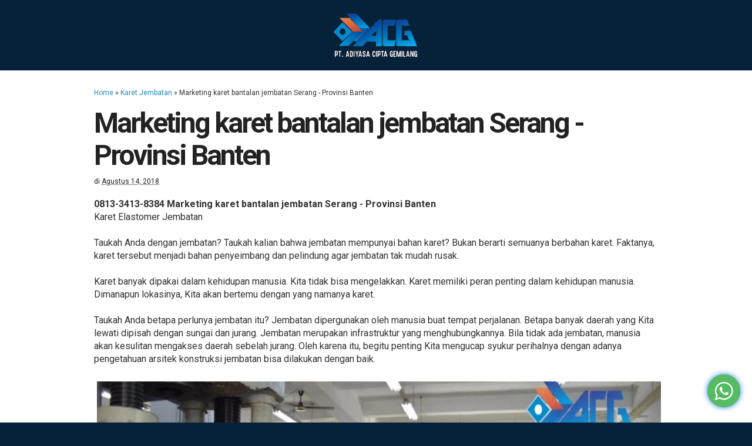

--- FILE ---
content_type: text/html; charset=UTF-8
request_url: https://www.karetkonstruksi.id/2018/08/marketing-karet-bantalan-jembatan.html
body_size: 91509
content:
<!DOCTYPE html>
<html class='v2' dir='ltr' xmlns='http://www.w3.org/1999/xhtml' xmlns:b='http://www.google.com/2005/gml/b' xmlns:data='http://www.google.com/2005/gml/data' xmlns:expr='http://www.google.com/2005/gml/expr'>
<head>
<!-- Global site tag (gtag.js) - Google Ads: 977973396 -->
<script async='async' src='https://www.googletagmanager.com/gtag/js?id=AW-977973396'></script>
<script> window.dataLayer = window.dataLayer || []; function gtag(){dataLayer.push(arguments);} gtag('js', new Date()); gtag('config', 'AW-977973396'); </script>
<!-- Event snippet for Website sale conversion page -->
<script> gtag('event', 'conversion', { 'send_to': 'AW-977973396/L9AMCPntt9MDEJThqtID', 'transaction_id': '' }); </script>
<!--meta expr:content='data:blog.isMobile ? &quot;width=device-width,initial-scale=1.0,minimum-scale=1.0,maximum-scale=1.0&quot; : &quot;width=1100&quot;' name='viewport'/-->
<meta content='width=device-width, initial-scale=1' name='viewport'/>
<meta content='tue, 01 Jun 2020' name='expires'/>
<meta content='text/html; charset=UTF-8' http-equiv='Content-Type'/>
<meta content='blogger' name='generator'/>
<link href='https://www.karetkonstruksi.id/favicon.ico' rel='icon' type='image/x-icon'/>
<link href='https://www.karetkonstruksi.id/2018/08/marketing-karet-bantalan-jembatan.html' rel='canonical'/>
<link rel="alternate" type="application/atom+xml" title="0813-3413-8384 | JUAL KARET JEMBATAN, KARET BANTALAN JEMBATAN - Atom" href="https://www.karetkonstruksi.id/feeds/posts/default" />
<link rel="alternate" type="application/rss+xml" title="0813-3413-8384 | JUAL KARET JEMBATAN, KARET BANTALAN JEMBATAN - RSS" href="https://www.karetkonstruksi.id/feeds/posts/default?alt=rss" />
<link rel="service.post" type="application/atom+xml" title="0813-3413-8384 | JUAL KARET JEMBATAN, KARET BANTALAN JEMBATAN - Atom" href="https://www.blogger.com/feeds/382361979044451412/posts/default" />

<link rel="alternate" type="application/atom+xml" title="0813-3413-8384 | JUAL KARET JEMBATAN, KARET BANTALAN JEMBATAN - Atom" href="https://www.karetkonstruksi.id/feeds/3577917469641671619/comments/default" />
<!--Can't find substitution for tag [blog.ieCssRetrofitLinks]-->
<link href='https://blogger.googleusercontent.com/img/b/R29vZ2xl/AVvXsEgJEQdFSKdKxHGMMvNRi6XkddvwKTmUzIzS_o4QZeQ-ronj8_NtHC5XbvsK-FP5PddzNqQHu3YIPk-i2r87hDqAe8ZiDPySywbtXjCveB5xQyzTj1bH_VvukRggQ4hv7gtqfa6InO63HJQP/s640-rw/toko+karet+Jembatan+surabaya.jpg' rel='image_src'/>
<meta content='https://www.karetkonstruksi.id/2018/08/marketing-karet-bantalan-jembatan.html' property='og:url'/>
<meta content='Marketing karet bantalan jembatan Serang - Provinsi Banten' property='og:title'/>
<meta content=' 0813-3413-8384 Marketing karet bantalan jembatan Serang - Provinsi Banten  Karet Elastomer Jembatan Taukah Anda dengan jembatan? Taukah kal...' property='og:description'/>
<meta content='https://blogger.googleusercontent.com/img/b/R29vZ2xl/AVvXsEgJEQdFSKdKxHGMMvNRi6XkddvwKTmUzIzS_o4QZeQ-ronj8_NtHC5XbvsK-FP5PddzNqQHu3YIPk-i2r87hDqAe8ZiDPySywbtXjCveB5xQyzTj1bH_VvukRggQ4hv7gtqfa6InO63HJQP/w1200-h630-p-k-no-nu/toko+karet+Jembatan+surabaya.jpg' property='og:image'/>
<include expiration='7d' path='*.css'></include>
<include expiration='7d' path='*.js'></include>
<include expiration='3d' path='*.gif'></include>
<include expiration='3d' path='*.jpeg'></include>
<include expiration='3d' path='*.jpg'></include>
<include expiration='3d' path='*.png'></include>
<title>
Marketing karet bantalan jembatan Serang - Provinsi Banten
</title>
<style type='text/css'>@font-face{font-family:'Roboto';font-style:normal;font-weight:400;font-stretch:100%;font-display:swap;src:url(//fonts.gstatic.com/s/roboto/v50/KFO7CnqEu92Fr1ME7kSn66aGLdTylUAMa3GUBHMdazTgWw.woff2)format('woff2');unicode-range:U+0460-052F,U+1C80-1C8A,U+20B4,U+2DE0-2DFF,U+A640-A69F,U+FE2E-FE2F;}@font-face{font-family:'Roboto';font-style:normal;font-weight:400;font-stretch:100%;font-display:swap;src:url(//fonts.gstatic.com/s/roboto/v50/KFO7CnqEu92Fr1ME7kSn66aGLdTylUAMa3iUBHMdazTgWw.woff2)format('woff2');unicode-range:U+0301,U+0400-045F,U+0490-0491,U+04B0-04B1,U+2116;}@font-face{font-family:'Roboto';font-style:normal;font-weight:400;font-stretch:100%;font-display:swap;src:url(//fonts.gstatic.com/s/roboto/v50/KFO7CnqEu92Fr1ME7kSn66aGLdTylUAMa3CUBHMdazTgWw.woff2)format('woff2');unicode-range:U+1F00-1FFF;}@font-face{font-family:'Roboto';font-style:normal;font-weight:400;font-stretch:100%;font-display:swap;src:url(//fonts.gstatic.com/s/roboto/v50/KFO7CnqEu92Fr1ME7kSn66aGLdTylUAMa3-UBHMdazTgWw.woff2)format('woff2');unicode-range:U+0370-0377,U+037A-037F,U+0384-038A,U+038C,U+038E-03A1,U+03A3-03FF;}@font-face{font-family:'Roboto';font-style:normal;font-weight:400;font-stretch:100%;font-display:swap;src:url(//fonts.gstatic.com/s/roboto/v50/KFO7CnqEu92Fr1ME7kSn66aGLdTylUAMawCUBHMdazTgWw.woff2)format('woff2');unicode-range:U+0302-0303,U+0305,U+0307-0308,U+0310,U+0312,U+0315,U+031A,U+0326-0327,U+032C,U+032F-0330,U+0332-0333,U+0338,U+033A,U+0346,U+034D,U+0391-03A1,U+03A3-03A9,U+03B1-03C9,U+03D1,U+03D5-03D6,U+03F0-03F1,U+03F4-03F5,U+2016-2017,U+2034-2038,U+203C,U+2040,U+2043,U+2047,U+2050,U+2057,U+205F,U+2070-2071,U+2074-208E,U+2090-209C,U+20D0-20DC,U+20E1,U+20E5-20EF,U+2100-2112,U+2114-2115,U+2117-2121,U+2123-214F,U+2190,U+2192,U+2194-21AE,U+21B0-21E5,U+21F1-21F2,U+21F4-2211,U+2213-2214,U+2216-22FF,U+2308-230B,U+2310,U+2319,U+231C-2321,U+2336-237A,U+237C,U+2395,U+239B-23B7,U+23D0,U+23DC-23E1,U+2474-2475,U+25AF,U+25B3,U+25B7,U+25BD,U+25C1,U+25CA,U+25CC,U+25FB,U+266D-266F,U+27C0-27FF,U+2900-2AFF,U+2B0E-2B11,U+2B30-2B4C,U+2BFE,U+3030,U+FF5B,U+FF5D,U+1D400-1D7FF,U+1EE00-1EEFF;}@font-face{font-family:'Roboto';font-style:normal;font-weight:400;font-stretch:100%;font-display:swap;src:url(//fonts.gstatic.com/s/roboto/v50/KFO7CnqEu92Fr1ME7kSn66aGLdTylUAMaxKUBHMdazTgWw.woff2)format('woff2');unicode-range:U+0001-000C,U+000E-001F,U+007F-009F,U+20DD-20E0,U+20E2-20E4,U+2150-218F,U+2190,U+2192,U+2194-2199,U+21AF,U+21E6-21F0,U+21F3,U+2218-2219,U+2299,U+22C4-22C6,U+2300-243F,U+2440-244A,U+2460-24FF,U+25A0-27BF,U+2800-28FF,U+2921-2922,U+2981,U+29BF,U+29EB,U+2B00-2BFF,U+4DC0-4DFF,U+FFF9-FFFB,U+10140-1018E,U+10190-1019C,U+101A0,U+101D0-101FD,U+102E0-102FB,U+10E60-10E7E,U+1D2C0-1D2D3,U+1D2E0-1D37F,U+1F000-1F0FF,U+1F100-1F1AD,U+1F1E6-1F1FF,U+1F30D-1F30F,U+1F315,U+1F31C,U+1F31E,U+1F320-1F32C,U+1F336,U+1F378,U+1F37D,U+1F382,U+1F393-1F39F,U+1F3A7-1F3A8,U+1F3AC-1F3AF,U+1F3C2,U+1F3C4-1F3C6,U+1F3CA-1F3CE,U+1F3D4-1F3E0,U+1F3ED,U+1F3F1-1F3F3,U+1F3F5-1F3F7,U+1F408,U+1F415,U+1F41F,U+1F426,U+1F43F,U+1F441-1F442,U+1F444,U+1F446-1F449,U+1F44C-1F44E,U+1F453,U+1F46A,U+1F47D,U+1F4A3,U+1F4B0,U+1F4B3,U+1F4B9,U+1F4BB,U+1F4BF,U+1F4C8-1F4CB,U+1F4D6,U+1F4DA,U+1F4DF,U+1F4E3-1F4E6,U+1F4EA-1F4ED,U+1F4F7,U+1F4F9-1F4FB,U+1F4FD-1F4FE,U+1F503,U+1F507-1F50B,U+1F50D,U+1F512-1F513,U+1F53E-1F54A,U+1F54F-1F5FA,U+1F610,U+1F650-1F67F,U+1F687,U+1F68D,U+1F691,U+1F694,U+1F698,U+1F6AD,U+1F6B2,U+1F6B9-1F6BA,U+1F6BC,U+1F6C6-1F6CF,U+1F6D3-1F6D7,U+1F6E0-1F6EA,U+1F6F0-1F6F3,U+1F6F7-1F6FC,U+1F700-1F7FF,U+1F800-1F80B,U+1F810-1F847,U+1F850-1F859,U+1F860-1F887,U+1F890-1F8AD,U+1F8B0-1F8BB,U+1F8C0-1F8C1,U+1F900-1F90B,U+1F93B,U+1F946,U+1F984,U+1F996,U+1F9E9,U+1FA00-1FA6F,U+1FA70-1FA7C,U+1FA80-1FA89,U+1FA8F-1FAC6,U+1FACE-1FADC,U+1FADF-1FAE9,U+1FAF0-1FAF8,U+1FB00-1FBFF;}@font-face{font-family:'Roboto';font-style:normal;font-weight:400;font-stretch:100%;font-display:swap;src:url(//fonts.gstatic.com/s/roboto/v50/KFO7CnqEu92Fr1ME7kSn66aGLdTylUAMa3OUBHMdazTgWw.woff2)format('woff2');unicode-range:U+0102-0103,U+0110-0111,U+0128-0129,U+0168-0169,U+01A0-01A1,U+01AF-01B0,U+0300-0301,U+0303-0304,U+0308-0309,U+0323,U+0329,U+1EA0-1EF9,U+20AB;}@font-face{font-family:'Roboto';font-style:normal;font-weight:400;font-stretch:100%;font-display:swap;src:url(//fonts.gstatic.com/s/roboto/v50/KFO7CnqEu92Fr1ME7kSn66aGLdTylUAMa3KUBHMdazTgWw.woff2)format('woff2');unicode-range:U+0100-02BA,U+02BD-02C5,U+02C7-02CC,U+02CE-02D7,U+02DD-02FF,U+0304,U+0308,U+0329,U+1D00-1DBF,U+1E00-1E9F,U+1EF2-1EFF,U+2020,U+20A0-20AB,U+20AD-20C0,U+2113,U+2C60-2C7F,U+A720-A7FF;}@font-face{font-family:'Roboto';font-style:normal;font-weight:400;font-stretch:100%;font-display:swap;src:url(//fonts.gstatic.com/s/roboto/v50/KFO7CnqEu92Fr1ME7kSn66aGLdTylUAMa3yUBHMdazQ.woff2)format('woff2');unicode-range:U+0000-00FF,U+0131,U+0152-0153,U+02BB-02BC,U+02C6,U+02DA,U+02DC,U+0304,U+0308,U+0329,U+2000-206F,U+20AC,U+2122,U+2191,U+2193,U+2212,U+2215,U+FEFF,U+FFFD;}@font-face{font-family:'Roboto';font-style:normal;font-weight:700;font-stretch:100%;font-display:swap;src:url(//fonts.gstatic.com/s/roboto/v50/KFO7CnqEu92Fr1ME7kSn66aGLdTylUAMa3GUBHMdazTgWw.woff2)format('woff2');unicode-range:U+0460-052F,U+1C80-1C8A,U+20B4,U+2DE0-2DFF,U+A640-A69F,U+FE2E-FE2F;}@font-face{font-family:'Roboto';font-style:normal;font-weight:700;font-stretch:100%;font-display:swap;src:url(//fonts.gstatic.com/s/roboto/v50/KFO7CnqEu92Fr1ME7kSn66aGLdTylUAMa3iUBHMdazTgWw.woff2)format('woff2');unicode-range:U+0301,U+0400-045F,U+0490-0491,U+04B0-04B1,U+2116;}@font-face{font-family:'Roboto';font-style:normal;font-weight:700;font-stretch:100%;font-display:swap;src:url(//fonts.gstatic.com/s/roboto/v50/KFO7CnqEu92Fr1ME7kSn66aGLdTylUAMa3CUBHMdazTgWw.woff2)format('woff2');unicode-range:U+1F00-1FFF;}@font-face{font-family:'Roboto';font-style:normal;font-weight:700;font-stretch:100%;font-display:swap;src:url(//fonts.gstatic.com/s/roboto/v50/KFO7CnqEu92Fr1ME7kSn66aGLdTylUAMa3-UBHMdazTgWw.woff2)format('woff2');unicode-range:U+0370-0377,U+037A-037F,U+0384-038A,U+038C,U+038E-03A1,U+03A3-03FF;}@font-face{font-family:'Roboto';font-style:normal;font-weight:700;font-stretch:100%;font-display:swap;src:url(//fonts.gstatic.com/s/roboto/v50/KFO7CnqEu92Fr1ME7kSn66aGLdTylUAMawCUBHMdazTgWw.woff2)format('woff2');unicode-range:U+0302-0303,U+0305,U+0307-0308,U+0310,U+0312,U+0315,U+031A,U+0326-0327,U+032C,U+032F-0330,U+0332-0333,U+0338,U+033A,U+0346,U+034D,U+0391-03A1,U+03A3-03A9,U+03B1-03C9,U+03D1,U+03D5-03D6,U+03F0-03F1,U+03F4-03F5,U+2016-2017,U+2034-2038,U+203C,U+2040,U+2043,U+2047,U+2050,U+2057,U+205F,U+2070-2071,U+2074-208E,U+2090-209C,U+20D0-20DC,U+20E1,U+20E5-20EF,U+2100-2112,U+2114-2115,U+2117-2121,U+2123-214F,U+2190,U+2192,U+2194-21AE,U+21B0-21E5,U+21F1-21F2,U+21F4-2211,U+2213-2214,U+2216-22FF,U+2308-230B,U+2310,U+2319,U+231C-2321,U+2336-237A,U+237C,U+2395,U+239B-23B7,U+23D0,U+23DC-23E1,U+2474-2475,U+25AF,U+25B3,U+25B7,U+25BD,U+25C1,U+25CA,U+25CC,U+25FB,U+266D-266F,U+27C0-27FF,U+2900-2AFF,U+2B0E-2B11,U+2B30-2B4C,U+2BFE,U+3030,U+FF5B,U+FF5D,U+1D400-1D7FF,U+1EE00-1EEFF;}@font-face{font-family:'Roboto';font-style:normal;font-weight:700;font-stretch:100%;font-display:swap;src:url(//fonts.gstatic.com/s/roboto/v50/KFO7CnqEu92Fr1ME7kSn66aGLdTylUAMaxKUBHMdazTgWw.woff2)format('woff2');unicode-range:U+0001-000C,U+000E-001F,U+007F-009F,U+20DD-20E0,U+20E2-20E4,U+2150-218F,U+2190,U+2192,U+2194-2199,U+21AF,U+21E6-21F0,U+21F3,U+2218-2219,U+2299,U+22C4-22C6,U+2300-243F,U+2440-244A,U+2460-24FF,U+25A0-27BF,U+2800-28FF,U+2921-2922,U+2981,U+29BF,U+29EB,U+2B00-2BFF,U+4DC0-4DFF,U+FFF9-FFFB,U+10140-1018E,U+10190-1019C,U+101A0,U+101D0-101FD,U+102E0-102FB,U+10E60-10E7E,U+1D2C0-1D2D3,U+1D2E0-1D37F,U+1F000-1F0FF,U+1F100-1F1AD,U+1F1E6-1F1FF,U+1F30D-1F30F,U+1F315,U+1F31C,U+1F31E,U+1F320-1F32C,U+1F336,U+1F378,U+1F37D,U+1F382,U+1F393-1F39F,U+1F3A7-1F3A8,U+1F3AC-1F3AF,U+1F3C2,U+1F3C4-1F3C6,U+1F3CA-1F3CE,U+1F3D4-1F3E0,U+1F3ED,U+1F3F1-1F3F3,U+1F3F5-1F3F7,U+1F408,U+1F415,U+1F41F,U+1F426,U+1F43F,U+1F441-1F442,U+1F444,U+1F446-1F449,U+1F44C-1F44E,U+1F453,U+1F46A,U+1F47D,U+1F4A3,U+1F4B0,U+1F4B3,U+1F4B9,U+1F4BB,U+1F4BF,U+1F4C8-1F4CB,U+1F4D6,U+1F4DA,U+1F4DF,U+1F4E3-1F4E6,U+1F4EA-1F4ED,U+1F4F7,U+1F4F9-1F4FB,U+1F4FD-1F4FE,U+1F503,U+1F507-1F50B,U+1F50D,U+1F512-1F513,U+1F53E-1F54A,U+1F54F-1F5FA,U+1F610,U+1F650-1F67F,U+1F687,U+1F68D,U+1F691,U+1F694,U+1F698,U+1F6AD,U+1F6B2,U+1F6B9-1F6BA,U+1F6BC,U+1F6C6-1F6CF,U+1F6D3-1F6D7,U+1F6E0-1F6EA,U+1F6F0-1F6F3,U+1F6F7-1F6FC,U+1F700-1F7FF,U+1F800-1F80B,U+1F810-1F847,U+1F850-1F859,U+1F860-1F887,U+1F890-1F8AD,U+1F8B0-1F8BB,U+1F8C0-1F8C1,U+1F900-1F90B,U+1F93B,U+1F946,U+1F984,U+1F996,U+1F9E9,U+1FA00-1FA6F,U+1FA70-1FA7C,U+1FA80-1FA89,U+1FA8F-1FAC6,U+1FACE-1FADC,U+1FADF-1FAE9,U+1FAF0-1FAF8,U+1FB00-1FBFF;}@font-face{font-family:'Roboto';font-style:normal;font-weight:700;font-stretch:100%;font-display:swap;src:url(//fonts.gstatic.com/s/roboto/v50/KFO7CnqEu92Fr1ME7kSn66aGLdTylUAMa3OUBHMdazTgWw.woff2)format('woff2');unicode-range:U+0102-0103,U+0110-0111,U+0128-0129,U+0168-0169,U+01A0-01A1,U+01AF-01B0,U+0300-0301,U+0303-0304,U+0308-0309,U+0323,U+0329,U+1EA0-1EF9,U+20AB;}@font-face{font-family:'Roboto';font-style:normal;font-weight:700;font-stretch:100%;font-display:swap;src:url(//fonts.gstatic.com/s/roboto/v50/KFO7CnqEu92Fr1ME7kSn66aGLdTylUAMa3KUBHMdazTgWw.woff2)format('woff2');unicode-range:U+0100-02BA,U+02BD-02C5,U+02C7-02CC,U+02CE-02D7,U+02DD-02FF,U+0304,U+0308,U+0329,U+1D00-1DBF,U+1E00-1E9F,U+1EF2-1EFF,U+2020,U+20A0-20AB,U+20AD-20C0,U+2113,U+2C60-2C7F,U+A720-A7FF;}@font-face{font-family:'Roboto';font-style:normal;font-weight:700;font-stretch:100%;font-display:swap;src:url(//fonts.gstatic.com/s/roboto/v50/KFO7CnqEu92Fr1ME7kSn66aGLdTylUAMa3yUBHMdazQ.woff2)format('woff2');unicode-range:U+0000-00FF,U+0131,U+0152-0153,U+02BB-02BC,U+02C6,U+02DA,U+02DC,U+0304,U+0308,U+0329,U+2000-206F,U+20AC,U+2122,U+2191,U+2193,U+2212,U+2215,U+FEFF,U+FFFD;}</style>
<style id='page-skin-1' type='text/css'><!--
/*
-----------------------------------------------
Blogger Template Style
Name      : Aroodam Landing Page Template
Designer  : Aroodam Web & Design
version   : 2.1
URL       : http://themes.aroodam.com/landing-page/
----------------------------------------------- */
Versi 2.2 (21 Oktober 2019)
- Landing Page di Pages & Posts
- Perbaikan tidak bisa ganti font
Versi 2.1 (30 April 2019)
- Perbaikan widget contact form yang tidak bekerja
Versi 2.0 (1 November 2018)
- Menjadi 100 elemen
Versi 1.0 (7 Februari 2017)
- Rilis
/* Variable definitions
====================
<Variable name="keycolor" description="Main Color" type="color" default="#66bbdd"/>
<Group description="Page Text" selector="body">
<Variable name="body.font" description="Font" type="font"
default="normal normal 16px Roboto, Arial, Tahoma, Helvetica, FreeSans, sans-serif"/>
<Variable name="body.text.color" description="Text Color" type="color" default="#333333"/>
</Group>
<Group description="Backgrounds" selector=".body-fauxcolumns-outer">
<Variable name="body.background.color" description="Outer Background" type="color" default="#fbfbfb"/>
<Variable name="content.background.color" description="Main Background" type="color" default="#ffffff"/>
<Variable name="header.background.color" description="Header Background" type="color" default="transparent"/>
</Group>
<Group description="Links" selector=".main-outer">
<Variable name="link.color" description="Link Color" type="color" default="#2288bb"/>
<Variable name="link.visited.color" description="Visited Color" type="color" default="#888888"/>
<Variable name="link.hover.color" description="Hover Color" type="color" default="#33aaff"/>
</Group>
<Group description="Blog Title" selector=".header h1">
<Variable name="header.font" description="Font" type="font"
default="normal normal 60px Roboto, Arial, Tahoma, Helvetica, FreeSans, sans-serif"/>
<Variable name="header.text.color" description="Title Color" type="color" default="#333333" />
</Group>
<Group description="Blog Description" selector=".header .description">
<Variable name="description.text.color" description="Description Color" type="color"
default="#777777" />
</Group>
<Group description="Tabs Text" selector=".tabs-inner .widget li a">
<Variable name="tabs.font" description="Font" type="font"
default="normal normal 14px Roboto, Arial, Tahoma, Helvetica, FreeSans, sans-serif"/>
<Variable name="tabs.text.color" description="Text Color" type="color" default="#999999"/>
<Variable name="tabs.selected.text.color" description="Selected Color" type="color" default="#000000"/>
</Group>
<Group description="Tabs Background" selector=".tabs-outer .PageList">
<Variable name="tabs.background.color" description="Background Color" type="color" default="#f1f1f1"/>
<Variable name="tabs.selected.background.color" description="Selected Color" type="color" default="#eeeeee"/>
</Group>
<!-- ################### -->
<!-- COVER -->
<!-- ################### -->
<Group description="Cover" selector=".cover .w-cover h2">
<Variable name="cover.font" description="Font" type="font"
default="normal normal 48px Roboto, Arial, Tahoma, Helvetica, FreeSans, sans-serif"/>
<Variable name="cover.background.color" description="Background Color" type="color" default="#367ABD"/>
<Variable name="cover.text.color" description="Title Color" type="color" default="#ffffff" />
</Group>
<!-- ################### -->
<!-- PEMISAH 1 -->
<!-- ################### -->
<Group description="Pemisah 1" selector=".aroodam-content-1">
<Variable name="pemisah1.background.color" description="Background Color" type="color" default="#ffffff"/>
<Variable name="pemisah1.text.color" description="Text Color" type="color" default="#444444" />
</Group>
<!-- ################### -->
<!-- FEATURES -->
<!-- ################### -->
<Group description="Features" selector=".aroodam-content-2">
<Variable name="features.background.color" description="Background Color" type="color" default="#ffffff"/>
<Variable name="features.text.color" description="Title Color" type="color" default="#444444" />
</Group>
<!-- ################### -->
<!-- PEMISAH 2 -->
<!-- ################### -->
<Group description="Pemisah 2" selector=".aroodam-content-3">
<Variable name="pemisah2.background.color" description="Background Color" type="color" default="#ffffff"/>
<Variable name="pemisah2.text.color" description="Text Color" type="color" default="#444444" />
</Group>
<!-- ################### -->
<!-- TESTIMONI -->
<!-- ################### -->
<Group description="Testimoni" selector=".aroodam-content-4">
<Variable name="testimoni.background.color" description="Background Color" type="color" default="#ffffff"/>
<Variable name="testimoni.text.color" description="Title Color" type="color" default="#444444" />
</Group>
<!-- ################### -->
<!-- PEMISAH 3 -->
<!-- ################### -->
<Group description="Pemisah 3" selector=".aroodam-content-5">
<Variable name="pemisah3.background.color" description="Background Color" type="color" default="#ffffff"/>
<Variable name="pemisah3.text.color" description="Text Color" type="color" default="#444444" />
</Group>
<!-- ################### -->
<!-- CALL TO ACTION -->
<!-- ################### -->
<Group description="Call To Action" selector=".aroodam-content-6">
<Variable name="cta.background.color" description="Background Color" type="color" default="#ffffff"/>
<Variable name="cta.text.color" description="Title Color" type="color" default="#444444" />
</Group>
<!-- ################### -->
<!-- PEMISAH 4 -->
<!-- ################### -->
<Group description="Pemisah 4" selector=".aroodam-content-7">
<Variable name="pemisah4.background.color" description="Background Color" type="color" default="#ffffff"/>
<Variable name="pemisah4.text.color" description="Text Color" type="color" default="#444444" />
</Group>
<!-- ################### -->
<!-- FOOTER -->
<!-- ################### -->
<Group description="Footer" selector=".aroodam-content-8">
<Variable name="footer.background.color" description="Background Color" type="color" default="#ffffff"/>
<Variable name="footer.text.color" description="Title Color" type="color" default="#444444" />
</Group>
<Group description="Post Title" selector="h2.post-title">
<Variable name="post.title.font" description="Font" type="font"
default="bold normal 48px Roboto, Arial, Tahoma, Helvetica, FreeSans, sans-serif"/>
</Group>
<Group description="Date Header" selector=".date-header">
<Variable name="date.header.color" description="Text Color" type="color"
default="#333333"/>
<Variable name="date.header.background.color" description="Background Color" type="color"
default="transparent"/>
<Variable name="date.header.font" description="Text Font" type="font"
default="normal bold 11px Roboto, Arial, Tahoma, Helvetica, FreeSans, sans-serif"/>
<Variable name="date.header.padding" description="Date Header Padding" type="string" default="inherit"/>
<Variable name="date.header.letterspacing" description="Date Header Letter Spacing" type="string" default="inherit"/>
<Variable name="date.header.margin" description="Date Header Margin" type="string" default="inherit"/>
</Group>
<Group description="Post Footer" selector=".post-footer">
<Variable name="post.footer.text.color" description="Text Color" type="color" default="#666666"/>
<Variable name="post.footer.background.color" description="Background Color" type="color"
default="#ffffff"/>
<Variable name="post.footer.border.color" description="Shadow Color" type="color" default="#ffffff"/>
</Group>
<Group description="Gadgets" selector=".sidebar h3">
<Variable name="widget.title.font" description="Title Font" type="font"
default="normal bold 14px Roboto, Arial, Tahoma, Helvetica, FreeSans, sans-serif"/>
<Variable name="widget.title.text.color" description="Title Color" type="color" default="#000000"/>
<Variable name="widget.alternate.text.color" description="Alternate Color" type="color" default="#999999"/>
</Group>
<Group description="Images" selector=".main-inner">
<Variable name="image.background.color" description="Background Color" type="color" default="#ffffff"/>
<Variable name="image.border.color" description="Border Color" type="color" default="#eeeeee"/>
<Variable name="image.text.color" description="Caption Text Color" type="color" default="#333333"/>
</Group>
<Group description="Accents" selector=".content-inner">
<Variable name="body.rule.color" description="Separator Line Color" type="color" default="#ffffff"/>
<Variable name="tabs.border.color" description="Tabs Border Color" type="color" default="#ffffff"/>
</Group>
<Variable name="body.background" description="Body Background" type="background"
color="#06223b" default="$(color) none repeat scroll top left"/>
<Variable name="body.background.override" description="Body Background Override" type="string" default=""/>
<Variable name="body.background.gradient.cap" description="Body Gradient Cap" type="url"
default="url(https://resources.blogblog.com/blogblog/data/1kt/simple/gradients_light.png)"/>
<Variable name="body.background.gradient.tile" description="Body Gradient Tile" type="url"
default="url(https://resources.blogblog.com/blogblog/data/1kt/simple/body_gradient_tile_light.png)"/>
<Variable name="content.background.color.selector" description="Content Background Color Selector" type="string" default=".content-inner"/>
<Variable name="content.padding" description="Content Padding" type="length" default="10px" min="0" max="100px"/>
<Variable name="content.padding.horizontal" description="Content Horizontal Padding" type="length" default="10px" min="0" max="100px"/>
<Variable name="content.shadow.spread" description="Content Shadow Spread" type="length" default="40px" min="0" max="100px"/>
<Variable name="content.shadow.spread.webkit" description="Content Shadow Spread (WebKit)" type="length" default="5px" min="0" max="100px"/>
<Variable name="content.shadow.spread.ie" description="Content Shadow Spread (IE)" type="length" default="10px" min="0" max="100px"/>
<Variable name="main.border.width" description="Main Border Width" type="length" default="0" min="0" max="10px"/>
<Variable name="header.background.gradient" description="Header Gradient" type="url" default="none"/>
<Variable name="header.shadow.offset.left" description="Header Shadow Offset Left" type="length" default="-1px" min="-50px" max="50px"/>
<Variable name="header.shadow.offset.top" description="Header Shadow Offset Top" type="length" default="-1px" min="-50px" max="50px"/>
<Variable name="header.shadow.spread" description="Header Shadow Spread" type="length" default="1px" min="0" max="100px"/>
<Variable name="header.padding" description="Header Padding" type="length" default="30px" min="0" max="100px"/>
<Variable name="header.border.size" description="Header Border Size" type="length" default="1px" min="0" max="10px"/>
<Variable name="header.bottom.border.size" description="Header Bottom Border Size" type="length" default="1px" min="0" max="10px"/>
<Variable name="header.border.horizontalsize" description="Header Horizontal Border Size" type="length" default="0" min="0" max="10px"/>
<Variable name="description.text.size" description="Description Text Size" type="string" default="140%"/>
<Variable name="tabs.margin.top" description="Tabs Margin Top" type="length" default="0" min="0" max="100px"/>
<Variable name="tabs.margin.side" description="Tabs Side Margin" type="length" default="15px" min="0" max="100px"/>
<Variable name="tabs.background.gradient" description="Tabs Background Gradient" type="url"
default="url(https://resources.blogblog.com/blogblog/data/1kt/simple/gradients_light.png)"/>
<Variable name="tabs.border.width" description="Tabs Border Width" type="length" default="1px" min="0" max="10px"/>
<Variable name="tabs.bevel.border.width" description="Tabs Bevel Border Width" type="length" default="1px" min="0" max="10px"/>
<Variable name="post.margin.bottom" description="Post Bottom Margin" type="length" default="25px" min="0" max="100px"/>
<Variable name="image.border.small.size" description="Image Border Small Size" type="length" default="2px" min="0" max="10px"/>
<Variable name="image.border.large.size" description="Image Border Large Size" type="length" default="5px" min="0" max="10px"/>
<Variable name="page.width.selector" description="Page Width Selector" type="string" default=".region-inner"/>
<Variable name="page.width" description="Page Width" type="string" default="auto"/>
<Variable name="main.section.margin" description="Main Section Margin" type="length" default="15px" min="0" max="100px"/>
<Variable name="main.padding" description="Main Padding" type="length" default="15px" min="0" max="100px"/>
<Variable name="main.padding.top" description="Main Padding Top" type="length" default="30px" min="0" max="100px"/>
<Variable name="main.padding.bottom" description="Main Padding Bottom" type="length" default="30px" min="0" max="100px"/>
<Variable name="paging.background"
color="#ffffff"
description="Background of blog paging area" type="background"
default="transparent none no-repeat scroll top center"/>
<Variable name="footer.bevel" description="Bevel border length of footer" type="length" default="0" min="0" max="10px"/>
<Variable name="mobile.background.overlay" description="Mobile Background Overlay" type="string"
default="transparent none repeat scroll top left"/>
<Variable name="mobile.background.size" description="Mobile Background Size" type="string" default="auto"/>
<Variable name="mobile.button.color" description="Mobile Button Color" type="color" default="#ffffff" />
<Variable name="startSide" description="Side where text starts in blog language" type="automatic" default="left"/>
<Variable name="endSide" description="Side where text ends in blog language" type="automatic" default="right"/>
*/
/* CSS BUNDLE */
body{margin:0;padding:0 0 1px}.content-outer,.header-outer,.tabs-outer,.main-outer,.main-inner,.footer-outer,.post,.comments,.widget,.date-header,.inline-ad{position:relative;min-height:0;_position:static;_height:1%}.footer-outer{margin-bottom:-1px}.content-inner{padding:10px}.tabs-inner{padding:0 15px}.main-inner{padding:30px 0}.main-inner .column-center-inner,.main-inner .column-left-inner,.main-inner .column-right-inner{padding:0px}.footer-inner{padding:30px 15px}.section{margin:0 15px}.widget{margin:30px 0;_margin:0 0 10px}.section:first-child .widget:first-child{margin-top:0}.section:first-child #uds-searchControl+.widget{margin-top:0}.section:last-child .widget:last-child{margin-bottom:0}.tabs:first-child .widget{margin-bottom:0}body .navbar{height:30px;padding:0;margin:0}body .navbar .Navbar{position:absolute;z-index:10;left:0;width:100%;margin:0;padding:0;background:none;border:none}.header-inner .section{margin:0}.header-inner .widget{margin-left:30px;margin-right:30px}.header-inner .Header{margin:0}.header-inner .Header #header-inner{overflow:hidden}.header-inner .Header .titlewrapper{padding:22px 30px 0}.header-inner .Header .descriptionwrapper{padding:0 30px;margin-bottom:25px}.Header h1{margin-bottom:10px}.Header .description{margin:.5em 0 10px;padding:0 2px}a img{border:none;position:relative}h1,h2,h3,h4{margin:0;position:relative}h1 a:hover{text-decoration:none}h3 a:hover{text-decoration:none}.tabs .widget h2{display:none}.tabs .widget ul,.tabs .widget ul{margin:0;padding:0;overflow:hidden;list-style:none}.tabs .widget li,.tabs .widget li{margin:0;padding:0;float:left}.tabs .widget li a:hover{text-decoration:none}.widget{line-height:1.4}.widget ul{padding:0 0 0 1.25em;margin:0;line-height:1.2}.BlogList ul{padding:0}.BlogList li .blog-content{position:relative}.widget li,.BlogArchive #ArchiveList ul.flat li{padding:.25em 0;margin:0;text-indent:0}.widget .post-body ul{padding:0 2.5em;margin:.5em 0;line-height:1.4}.widget .post-body li{margin-bottom:.25em;padding-top:0;padding-bottom:0}.item-control{display:none}.item-control a,.item-action a{text-decoration:none !important}.widget-item-control{float:right;height:20px;margin-top:-20px;position:relative;z-index:10}.widget-item-control a{opacity:.5}.widget-item-control a:hover{opacity:1}.widget .widget-item-control a img{border:none;padding:none;background:none;-moz-box-shadow:none;-webkit-box-shadow:none;-ie-box-shadow:none;box-shadow:none}.post-body{width:100%;_overflow:hidden}.post-header,.post-footer{line-height:1.6}.post-footer-line>*{margin-right:1em}.post-footer-line>*:last-child{margin-right:0}.post-timestamp{margin-left:-1em}.post-footer-line>*:first-child{margin-left:0}.post .tr-caption-container{position:relative}.inline-ad{margin:2em 0;text-align:center;line-height:0}#comments .comment-author{padding-left:25px}.comment-body{margin:.5em 25px}.comment-footer{margin:.5em 25px 1.5em}.comment-body p{margin:0}#comments .avatar-comment-indent .comment-author{margin-left:-45px;padding-left:45px}.deleted-comment{font-style:italic;opacity:.5}.Profile img{margin:0 .75em .5em 0}.Profile .profile-datablock{margin:0 0 .5em}dt{font-weight:bold}table.section-columns td.first.columns-cell{border-left:none}.post-summary{padding-top:8px}#layout .header-outer,#layout .tabs-outer,#layout .main-outer,#layout .footer-outer{margin:5px 0}#layout .cap-top,#layout .cap-bottom{display:none}#layout .region-inner{padding:0 10px;margin:0}#layout .main-inner .column-center-inner,#layout .main-inner .column-left-inner,#layout .main-inner .column-right-inner{padding:0 5px}html{height:100%}body{min-height:100%;_height:100%;position:relative}.content{position:relative;word-wrap:break-word}.content-outer,.region-inner{min-height:0;margin:0 auto}.columns{zoom:1}.loading .columns{overflow:hidden}.columns-inner{_height:1%;min-height:0}.column-center-outer,.column-left-outer,.column-right-outer{position:relative;float:left;_display:inline;_overflow:hidden}.column-center-outer{width:100%}.column-left-outer{margin-left:-100%}.fauxcolumns{position:relative;_height:1%}.fauxcolumn-outer{position:absolute;top:0;bottom:0;height:expression(this.parentNode.offsetHeight + 'px');overflow:hidden}.fauxcolumn-outer .fauxborder-left,.fauxcolumn-outer .fauxborder-right,.fauxcolumn-inner{height:100%}.fauxcolumn-left-outer{left:0}.fauxcolumn-right-outer{right:0}.cap-top,.cap-bottom{position:relative;height:0;background-repeat:repeat-x}.cap-top .cap-left,.cap-top .cap-right,.cap-bottom .cap-left,.cap-bottom .cap-right{height:100%;background-repeat:no-repeat}.cap-top,.cap-top .cap-left{background-position:top left}.cap-bottom,.cap-bottom .cap-left{background-position:bottom left}.cap-top .cap-left,.cap-bottom .cap-left{float:left}.cap-top .cap-right{background-position:top right;float:right}.cap-bottom .cap-right{background-position:bottom right;float:right}.fauxborder-left{background-position:top left;background-repeat:repeat-y;position:relative;_height:1%}.fauxborder-right{background-position:top right;background-repeat:repeat-y;position:absolute;right:0;height:100%;_height:expression(this.parentNode.offsetHeight + 'px')}table.section-columns{border:none;table-layout:fixed;width:100%;position:relative}table.columns-2 td.columns-cell{width:50%}table.columns-3 td.columns-cell{width:33.33%}table.columns-4 td.columns-cell{width:25%}table.section-columns td.columns-cell{vertical-align:top}.body-fauxcolumns,.content-fauxcolumns{position:absolute;top:0;left:0;z-index:-1;height:100%;_height:expression(this.parentNode.offsetHeight + 'px');width:100%;overflow:hidden}.body-fauxcolumns .fauxcolumn-outer{width:100%}.content-fauxcolumns .fauxcolumn-outer{position:relative;overflow:visible;height:100%;margin:0 auto}.content-fauxcolumns .fauxcolumn-left{width:100%}section,nav,article,aside,hgroup,header,footer{display:block}time,mark{display:inline}.blog-list-container ul{padding-left:0}.blog-list-container ul li{padding-left:0;list-style:none;list-style-image:none;clear:left}.blog-list-container a{text-decoration:none}.blog-list-container a:hover{text-decoration:underline}.blog-list-container .blog-content{float:left;margin:0 0 5px 5px;text-indent:0;width:85%}.blog-list-container .blog-title{font-weight:bold;line-height:16px;margin:2px 0 0 0}.blog-list-container .blog-icon{float:left;margin-top:2px;vertical-align:top;text-indent:0;width:16px}.blog-list-container .item-content{font-size:95%;line-height:1.3em}.blog-list-container .item-thumbnail{float:left;margin:2px 5px 5px 0}.blog-list-container .item-time{font-size:95%;font-style:italic;clear:left}.blog-list-title{font-weight:bold}.blog-list-container .show-option{font-size:75%;text-align:right}.contact-form-widget{height:320;margin-left:0;max-width:250px;padding:0;padding-top:0;width:100%}.contact-form-success-message{background:#f9edbe;border:0 solid #f0c36d;bottom:0;box-shadow:0 2px 4px rgba(0,0,0,.2);color:#222;font-size:11px;line-height:19px;margin-left:0;opacity:1;position:static;text-align:center}.contact-form-error-message{background:#f9edbe;border:0 solid #f0c36d;bottom:0;box-shadow:0 2px 4px rgba(0,0,0,.2);color:#666;font-size:11px;font-weight:bold;line-height:19px;margin-left:0;opacity:1;position:static;text-align:center}.contact-form-success-message-with-border{background:#f9edbe;border:1px solid #f0c36d;bottom:0;box-shadow:0 2px 4px rgba(0,0,0,.2);color:#222;font-size:11px;line-height:19px;margin-left:0;opacity:1;position:static;text-align:center}.contact-form-error-message-with-border{background:#f9edbe;border:1px solid #f0c36d;bottom:0;box-shadow:0 2px 4px rgba(0,0,0,.2);color:#666;font-size:11px;font-weight:bold;line-height:19px;margin-left:0;opacity:1;position:static;text-align:center}.contact-form-cross{height:11px;margin:0 5px;vertical-align:-8.5%;width:11px}.contact-form-email,.contact-form-name{background:#fff;background-color:#fff;border:1px solid #d9d9d9;border-top:1px solid #c0c0c0;box-sizing:border-box;color:#333;display:inline-block;font-family:Arial,sans-serif;font-size:13px;height:24px;margin:0;margin-top:5px;padding:0;vertical-align:top}.contact-form-email-message{background:#fff;background-color:#fff;border:1px solid #d9d9d9;border-top:1px solid #c0c0c0;box-sizing:border-box;color:#333;display:inline-block;font-family:Arial,sans-serif;font-size:13px;margin:0;margin-top:5px;padding:0;vertical-align:top}.contact-form-email:hover,.contact-form-name:hover,.contact-form-email-message:hover{border:1px solid #b9b9b9;border-top:1px solid #a0a0a0;box-shadow:inset 0 1px 2px rgba(0,0,0,.1)}.contact-form-email:focus,.contact-form-name:focus,.contact-form-email-message:focus{border:1px solid #4d90fe;box-shadow:inset 0 1px 2px rgba(0,0,0,.3);outline:none}.contact-form-name,.contact-form-email,.contact-form-email-message{max-width:220px;width:100%}.contact-form-button{-webkit-border-radius:2px;-moz-border-radius:2px;-webkit-transition:all .218s;-moz-transition:all .218s;-o-transition:all .218s;-webkit-user-select:none;-moz-user-select:none;background-color:#f5f5f5;background-image:-webkit-gradient(linear,left top,left bottom,from(#f5f5f5),to(#f1f1f1));background-image:-webkit-linear-gradient(top,#f5f5f5,#f1f1f1);background-image:-moz-linear-gradient(top,#f5f5f5,#f1f1f1);background-image:-ms-linear-gradient(top,#f5f5f5,#f1f1f1);background-image:-o-linear-gradient(top,#f5f5f5,#f1f1f1);background-image:linear-gradient(top,#f5f5f5,#f1f1f1);border:1px solid #dcdcdc;border:1px solid rgba(0,0,0,.1);border-radius:2px;color:#444;cursor:default;display:inline-block;filter:progid:DXImageTransform.Microsoft.gradient(startColorStr='#f5f5f5',EndColorStr='#f1f1f1');font-family:"Arial","Helvetica",sans-serif;font-size:11px;font-weight:bold;height:24px;line-height:24px;margin-left:0;min-width:54px;*min-width:70px;padding:0 8px;text-align:center;transition:all .218s}.contact-form-button:hover,.contact-form-button.hover{-moz-box-shadow:0 1px 1px rgba(0,0,0,.1);-moz-transition:all 0;-o-transition:all 0;-webkit-box-shadow:0 1px 1px rgba(0,0,0,.1);-webkit-transition:all 0;background-color:#f8f8f8;background-image:-webkit-gradient(linear,left top,left bottom,from(#f8f8f8),to(#f1f1f1));background-image:-webkit-linear-gradient(top,#f8f8f8,#f1f1f1);background-image:-moz-linear-gradient(top,#f8f8f8,#f1f1f1);background-image:-ms-linear-gradient(top,#f8f8f8,#f1f1f1);background-image:-o-linear-gradient(top,#f8f8f8,#f1f1f1);background-image:linear-gradient(top,#f8f8f8,#f1f1f1);border:1px solid #c6c6c6;box-shadow:0 1px 1px rgba(0,0,0,.1);color:#222;filter:progid:DXImageTransform.Microsoft.gradient(startColorStr='#f8f8f8',EndColorStr='#f1f1f1');transition:all 0}.contact-form-button.focus,.contact-form-button.right.focus,.contact-form-button.mid.focus,.contact-form-button.left.focus{border:1px solid #4d90fe;outline:none;z-index:4 !important}.contact-form-button-submit:focus,.contact-form-button-submit.focus{-moz-box-shadow:inset 0 0 0 1px rgba(255,255,255,.5);-webkit-box-shadow:inset 0 0 0 1px rgba(255,255,255,.5);box-shadow:inset 0 0 0 1px rgba(255,255,255,.5)}.contact-form-button-submit:focus,.contact-form-button-submit.focus{border-color:#404040}.contact-form-button-submit:focus:hover,.contact-form-button-submit.focus:hover{-moz-box-shadow:inset 0 0 0 1px #fff,0 1px 1px rgba(0,0,0,.1);-webkit-box-shadow:inset 0 0 0 1px #fff,0 1px 1px rgba(0,0,0,.1);box-shadow:inset 0 0 0 1px #fff,0 1px 1px rgba(0,0,0,.1)}.contact-form-button-submit{background-color:#666;background-image:-webkit-gradient(linear,left top,left bottom,from(#777),to(#555));background-image:-webkit-linear-gradient(top,#777,#555);background-image:-moz-linear-gradient(top,#777,#555);background-image:-ms-linear-gradient(top,#777,#555);background-image:-o-linear-gradient(top,#777,#555);background-image:linear-gradient(top,#777,#555);border:1px solid #505050;color:#fff;filter:progid:DXImageTransform.Microsoft.gradient(startColorStr='#777777',EndColorStr='#555555')}.contact-form-button-submit:hover{background-color:#555;background-image:-webkit-gradient(linear,left top,left bottom,from(#666),to(#444));background-image:-webkit-linear-gradient(top,#666,#444);background-image:-moz-linear-gradient(top,#666,#444);background-image:-ms-linear-gradient(top,#666,#444);background-image:-o-linear-gradient(top,#666,#444);background-image:linear-gradient(top,#666,#444);border:1px solid #404040;color:#fff;filter:progid:DXImageTransform.Microsoft.gradient(startColorStr='#666666',EndColorStr='#444444')}.contact-form-button-submit:active,.contact-form-button-submit:focus:active,.contact-form-button-submit.focus:active{-webkit-box-shadow:inset 0 1px 2px rgba(0,0,0,.3);-moz-box-shadow:inset 0 1px 2px rgba(0,0,0,.3);box-shadow:inset 0 1px 2px rgba(0,0,0,.3)}.contact-form-button-submit{background-color:#4d90fe;background-image:-webkit-gradient(linear,left top,left bottom,from(#4d90fe),to(#4787ed));background-image:-webkit-linear-gradient(top,#4d90fe,#4787ed);background-image:-moz-linear-gradient(top,#4d90fe,#4787ed);background-image:-ms-linear-gradient(top,#4d90fe,#4787ed);background-image:-o-linear-gradient(top,#4d90fe,#4787ed);background-image:linear-gradient(top,#4d90fe,#4787ed);border-color:#3079ed;filter:progid:DXImageTransform.Microsoft.gradient(startColorStr='#4d90fe',EndColorStr='#4787ed')}.contact-form-button-submit:hover{background-color:#357ae8;background-image:-webkit-gradient(linear,left top,left bottom,from(#4d90fe),to(#357ae8));background-image:-webkit-linear-gradient(top,#4d90fe,#357ae8);background-image:-moz-linear-gradient(top,#4d90fe,#357ae8);background-image:-ms-linear-gradient(top,#4d90fe,#357ae8);background-image:-o-linear-gradient(top,#4d90fe,#357ae8);background-image:linear-gradient(top,#4d90fe,#357ae8);border-color:#2f5bb7;filter:progid:DXImageTransform.Microsoft.gradient(startColorStr='#4d90fe',EndColorStr='#357ae8')}.contact-form-button.disabled,.contact-form-button.disabled:hover,.contact-form-button.disabled:active{background:none;border:1px solid #f3f3f3;border:1px solid rgba(0,0,0,.05);color:#b8b8b8;cursor:default;pointer-events:none}.contact-form-button-submit.disabled,.contact-form-button-submit.disabled:hover,.contact-form-button-submit.disabled:active{-ms-filter:"progid:DXImageTransform.Microsoft.Alpha(Opacity=50)";background-color:#666;border:1px solid #505050;color:#fff;filter:alpha(opacity=50);opacity:.5}.contact-form-button-submit.disabled,.contact-form-button-submit.disabled:hover,.contact-form-button-submit.disabled:active{background-color:#4d90fe;border-color:#3079ed}.Example{}.FollowByEmail .follow-by-email-inner{position:relative}.FollowByEmail .follow-by-email-inner span{display:block;position:relative;margin-right:74px}.FollowByEmail .follow-by-email-inner input{font-family:arial,sans-serif}.FollowByEmail .follow-by-email-inner::-webkit-input-placeholder,.FollowByEmail .follow-by-email-inner input:-moz-placeholder{font-size:13px;font-family:arial,sans-serif;color:#999}.FollowByEmail .follow-by-email-inner .follow-by-email-address{width:100%;height:22px;font-size:13px;border:1px inset}.FollowByEmail .follow-by-email-inner .follow-by-email-submit{width:60px;margin:0;margin-left:8px;border:0;border-radius:2px;-moz-border-radius:2px;background:#000 ;background:rgba(0,0,0,.6);color:#fff;cursor:pointer;font-size:13px;height:26px;z-index:0}.FollowByEmail .widget-item-control{margin-top:5px}a.follower-link{cursor:pointer}a.next-page-link{cursor:pointer}.follower{width:32px;height:32px;float:left;margin:2px}.follower img{width:32px;clip:rect(0,32px,32px,0);position:absolute}div.clear{clear:both}.label-size-1{font-size:80%;filter:alpha(80);opacity:.8}.label-size-2{font-size:90%;filter:alpha(90);opacity:.9}.label-size-3{font-size:100%}.label-size-4{font-size:120%}.label-size-5{font-size:160%}.cloud-label-widget-content{text-align:justify}.label-count{white-space:nowrap}.label-size{line-height:1.2}.quickedit{cursor:pointer}.Navbar iframe{display:block}#navbar-iframe{display:block;height:30px}.crosscol .PageList UL,.footer .PageList UL{list-style:none;margin:0;padding:0}.crosscol .PageList LI,.footer .PageList LI{list-style:none;float:left;padding-right:.75em;margin:.75em;background:none}.crosscol .PageList H2{display:none}.PageList LI A{font-weight:normal}.PageList LI.selected A{font-weight:bold;text-decoration:none}.PlusBadge{}.PlusFollowers{}.PlusOne{}.PopularPosts .item-thumbnail{float:left;margin:0 5px 5px 0}.PopularPosts .widget-content ul li{padding:.7em 0}.PopularPosts img{padding-right:.4em}.PopularPosts .item-title{padding-bottom:.2em}.default-avatar{display:none}.profile-img{float:left;margin:0 5px 5px}.profile-data{margin:0}.profile-datablock{margin:.5em 0}.profile-name-link{background:no-repeat left top;box-sizing:border-box;display:inline-block;max-width:100%;min-height:20px;padding-left:20px}.profile-textblock{margin:.5em 0}body{overflow-wrap:break-word;word-break:break-word;word-wrap:break-word}.hidden{display:none}.invisible{visibility:hidden}.container::after,.float-container::after{clear:both;content:'';display:table}.clearboth{clear:both}.dim-overlay{background-color:rgba(0,0,0,.54);height:100vh;left:0;position:fixed;top:0;width:100%}#sharing-dim-overlay{background-color:transparent}input::-ms-clear{display:none}.blogger-logo,.svg-icon-24.blogger-logo{fill:#ff9800;opacity:1}.widget.Sharing .sharing-button{display:none}.widget.Sharing .sharing-buttons li{padding:0}.widget.Sharing .sharing-buttons li span{display:none}.post-share-buttons{position:relative}.share-buttons .svg-icon-24,.centered-bottom .share-buttons .svg-icon-24{fill:#000}.sharing-open.touch-icon-button:focus .touch-icon,.sharing-open.touch-icon-button:active .touch-icon{background-color:transparent}.share-buttons{background-color:#fff;border-radius:2px;box-shadow:0 2px 2px 0 rgba(0,0,0,.14),0 3px 1px -2px rgba(0,0,0,.2),0 1px 5px 0 rgba(0,0,0,.12);color:#000;list-style:none;margin:0;padding:8px 0;position:absolute;top:-11px;min-width:200px;z-index:101}.share-buttons.hidden{display:none}.sharing-button{background:transparent;border:0;margin:0;outline:none;padding:0;cursor:pointer}.share-buttons li{margin:0;height:48px}.share-buttons li:last-child{margin-bottom:0}.share-buttons li .sharing-platform-button{box-sizing:border-box;cursor:pointer;display:block;height:100%;margin-bottom:0;padding:0 16px;position:relative;width:100%}.share-buttons li .sharing-platform-button:focus,.share-buttons li .sharing-platform-button:hover{background-color:rgba(128,128,128,.1);outline:none}.share-buttons li svg[class^="sharing-"],.share-buttons li svg[class*=" sharing-"]{position:absolute;top:10px}.share-buttons li span.sharing-platform-button,.share-buttons li span.sharing-platform-button{position:relative;top:0}.share-buttons li .platform-sharing-text{display:block;font-size:16px;line-height:48px;white-space:nowrap}.share-buttons li .platform-sharing-text{margin-left:56px}{"version":3,"file":"sharing_css.css","sources":[ "../../../../../../../../../../../java/com/google/blogger/b2/layouts/widgets/sharing/sharing.scss","../../../../../../../../../../../java/com/google/blogger/b2/staticresources/layouts/skins/responsive/scss/_functions.scss","../../../../../../../../../../../java/com/google/blogger/b2/staticresources/layouts/skins/responsive/scss/_variables.scss","../../../../../../../../../../../java/com/google/blogger/b2/staticresources/layouts/skins/responsive/scss/common.scss","../../../../../../../../../../../java/com/google/blogger/b2/staticresources/layouts/skins/responsive/scss/sharing.scss" ],"names":[],"mappings":"AGAA,AAAA,IAAI,CAAC;EACH,aAAa,EAAE,UAAU;EACzB,UAAU,EAAE,UAAU;EACtB,SAAS,EAAE,UAAU;CACtB;;AAED,AAAA,OAAO,CAAC;EACN,OAAO,EAAE,IAAI;CACd;;AAED,AAAA,UAAU,CAAC;EACT,UAAU,EAAE,MAAM;CACnB;;AAQD,AAAA,UAAU,AAAA,OAAO;AACjB,AAAA,gBAAgB,AAAA,OAAO,CAAC;EANtB,KAAK,EAAE,IAAI;EACX,OAAO,EAAE,EAAE;EACX,OAAO,EAAE,KAAK;CAMf;;AAED,AAAA,UAAU,CAAC;EACT,KAAK,EAAE,IAAI;CACZ;;AAwFD,AAAA,YAAY,CAAC;EACX,gBAAgB,EAJJ,mBAAkB;EAK9B,MAAM,EAAE,KAAK;EACb,IAAI,EAAE,CAAC;EACP,QAAQ,EAAE,KAAK;EACf,GAAG,EAAE,CAAC;EACN,KAAK,EAAE,IAAI;CACZ;;AAED,AAAA,oBAAoB,CAAC;EACnB,gBAAgB,EAAE,WAAW;CAC9B;;AAYD,AAAA,KAAK,AAAA,WAAW,CAAC;EACf,OAAO,EAAE,IAAI;CACd;;AAED,AAAA,aAAa;AACb,AAAA,YAAY,AAAA,aAAa,CAAC;EACxB,IAAI,EDjHe,OAAO;ECkH1B,OAAO,EAAE,GAAG;CACb;;ACtID;;;GAGG;AAMH,6BAA6B;AAU7B,2BAA2B;AAC3B,AAAgB,OAAT,AAAA,QAAQ,CAAC,eAAe,CAAC;EAC9B,OAAO,EAAE,IAAI;CACd;;AAED,AAAiC,OAA1B,AAAA,QAAQ,CAAC,gBAAgB,CAAC,EAAE,CAAC;EAClC,OAAO,EAAE,CAAC;CACX;;AAED,AAAoC,OAA7B,AAAA,QAAQ,CAAC,gBAAgB,CAAC,EAAE,CAAC,IAAI,CAAC;EACvC,OAAO,EAAE,IAAI;CACd;;AAED,AAAA,mBAAmB,CAAC;EAClB,QAAQ,EAAE,QAAQ;CACnB;;AAED,AAAe,cAAD,CAAC,YAAY;AAC3B,AAAgC,gBAAhB,CAAC,cAAc,CAAC,YAAY,CAAC;EAC3C,IAAI,EAhCe,IAAI;CAiCxB;;AAED,AAAsC,aAAzB,AAAA,kBAAkB,AAAA,MAAM,CAAC,WAAW;AACjD,AAAuC,aAA1B,AAAA,kBAAkB,AAAA,OAAO,CAAC,WAAW,CAAC;EACjD,gBAAgB,EAAE,WAAW;CAC9B;;AAED,AAAA,cAAc,CAAC;EACb,gBAAgB,EA1CS,IAAI;EA2C7B,aAAa,EAAE,GAAG;EAClB,UAAU,EAAE,CAAC,CAAC,GAAG,CAAC,GAAG,CAAC,CAAC,CAAC,mBAAe,EAAE,CAAC,CAAC,GAAG,CAAC,GAAG,CAAE,IAAG,CAAC,kBAAc,EAAE,CAAC,CAAC,GAAG,CAAC,GAAG,CAAC,CAAC,CAAC,mBAAe;EACnG,KAAK,EA5Cc,IAAI;EA6CvB,UAAU,EAAE,IAAI;EAChB,MAAM,EAAE,CAAC;EACT,OAAO,EA3CwB,GAAG,CA2CO,CAAC;EAC1C,QAAQ,EAAE,QAAQ;EAClB,GAAG,EAtCkB,KAAI;EAuCzB,oEAAoE;EACpE,0EAA0E;EAC1E,SAAS,EA9Ce,KAAK;EA+C7B,OAAO,EJtEe,GAAG;CIuE1B;;AAED,AAAA,cAAc,AAAA,OAAO,CAAC;EACpB,OAAO,EAAE,IAAI;CACd;;AAED,AAAA,eAAe,CAAC;EDhCd,UAAU,EAAE,WAAW;EACvB,MAAM,EAAE,CAAC;EACT,MAAM,EAAE,CAAC;EACT,OAAO,EAAE,IAAI;EACb,OAAO,EAAE,CAAC;EC8BV,MAAM,EAAE,OAAO;CAChB;;AAED,AAAe,cAAD,CAAC,EAAE,CAAC;EAChB,MAAM,EAAE,CAAC;EACT,MAAM,EA5DoB,IAAI;CA6D/B;;AAED,AAAe,cAAD,CAAC,EAAE,AAAA,WAAW,CAAC;EAC3B,aAAa,EAAE,CAAC;CACjB;;AAED,AAAkB,cAAJ,CAAC,EAAE,CAAC,wBAAwB,CAAC;EACzC,UAAU,EAAE,UAAU;EACtB,MAAM,EAAE,OAAO;EACf,OAAO,EAAE,KAAK;EACd,MAAM,EAAE,IAAI;EACZ,aAAa,EAAE,CAAC;EAChB,OAAO,EAAE,CAAC,CA3EuB,IAAI;EA4ErC,QAAQ,EAAE,QAAQ;EAClB,KAAK,EAAE,IAAI;CACZ;;AAED,AAAkB,cAAJ,CAAC,EAAE,CAAC,wBAAwB,AAAA,MAAM;AAChD,AAAkB,cAAJ,CAAC,EAAE,CAAC,wBAAwB,AAAA,MAAM,CAAC;EAC/C,gBAAgB,EAAE,wBAAwB;EAC1C,OAAO,EAAE,IAAI;CACd;;AAED,AAAkB,cAAJ,CAAC,EAAE,CAAC,GAAG,CAAA,AAAA,KAAC,EAAO,UAAU,AAAjB;AACtB,AAAkB,cAAJ,CAAC,EAAE,CAAC,GAAG,CAAA,AAAA,KAAC,EAAO,WAAW,AAAlB,EAAoB;EACxC,QAAQ,EAAE,QAAQ;EAClB,GAAG,EAAE,IAAI;CACV;;AAED,qEAAqE;AACrE,AAAkB,cAAJ,CAAC,EAAE,CAAC,IAAI,AAAA,wBAAwB;AAC9C,AAAkB,cAAJ,CAAC,EAAE,CAAC,IAAI,AAAA,wBAAwB,CAAC;EAC7C,QAAQ,EAAE,QAAQ;EAClB,GAAG,EAAE,CAAC;CACP;;AAED,AAAkB,cAAJ,CAAC,EAAE,CAAC,sBAAsB,CAAC;EACvC,OAAO,EAAE,KAAK;EACd,SAAS,EAAE,IAAI;EACf,mEAAmE;EACnE,WAAW,EArGe,IAAI;EAsG9B,WAAW,EAAE,MAAM;CACpB;;AAED,AAAkB,cAAJ,CAAC,EAAE,CAAC,sBAAsB,CAAC;EACvC,iBAAoB,EAvGM,IAAuE;CAwGlG"}.Stats .counter-wrapper{display:inline-block;font-size:24px;font-weight:bold;height:30px;line-height:30px;vertical-align:top;direction:ltr}.Stats img{margin-right:10px;vertical-align:top}.Stats .graph-counter-wrapper{color:#fff}.Stats .digit{background:url("/img/widgets/stats-flipper.png") no-repeat left !important;border:1px solid #fff;display:inline-block;height:28px;line-height:28px;margin-left:-1px;position:relative;text-align:center;width:22px}.Stats .blind-plate{border-bottom:1px solid #fff;border-top:1px solid #000;filter:alpha(opacity=65);height:0;left:0;opacity:.65;position:absolute;top:13px;width:22px}.Stats .stage-0{background-position:0 0 !important}.Stats .stage-1{background-position:-22px 0 !important}.Stats .stage-2{background-position:-44px 0 !important}.Stats .stage-3{background-position:-66px 0 !important}.widget.Subscribe{position:static}.widget.Subscribe .widget-content{zoom:1}.subscribe-feed-title{float:left}.subscribe{cursor:pointer;color:#999}.subscribe a{color:#999}.subscribe-wrapper{margin:.5em;padding:0;position:relative;zoom:1}div.subscribe{cursor:pointer;margin:0;padding:0;text-align:left;width:144px}div.subscribe div.top{filter:progid:DXImageTransform.Microsoft.AlphaImageLoader(src='https://resources.blogblog.com/img/widgets/s_top.png',sizingMethod='crop');font-size:1em;padding:4px 0 1px;width:144px}html>body div.subscribe div.top{background:url(https://resources.blogblog.com/img/widgets/s_top.png) top left no-repeat}span.inner{margin:0;padding:0}div.subscribe div.top span.inner{margin:0 5px}.feed-icon{vertical-align:baseline;display:inline}div.subscribe div.bottom{filter:progid:DXImageTransform.Microsoft.AlphaImageLoader(src='https://resources.blogblog.com/img/widgets/s_bottom.png',sizingMethod='crop');font-size:3px;height:3px;line-height:0}.subscribe-wrapper .expanded{position:absolute;top:0;z-index:20}html>body div.subscribe div.bottom{background:url(https://resources.blogblog.com/img/widgets/s_bottom.png) bottom left no-repeat;margin-bottom:0;padding-bottom:0;width:144px}.feed-reader-links{list-style:none;margin:10px 20px;padding:0;position:relative}.subscribe-dropdown-arrow{float:right;margin-right:6px;margin-top:4px}.feed-reader-links{list-style:none;margin:0;padding:0}a.feed-reader-link{display:block;font-weight:normal;margin:.5em;text-decoration:none;z-index:1000}.feed-reader-link img{border:0;display:inline}.Translate a.goog-te-menu-value{text-decoration:none}.Translate .goog-te-menu-value span{color:#000}.Translate .goog-te-gadget a:link.goog-logo-link{font-size:12px;font-weight:bold;color:#444;text-decoration:none}.Translate .goog-te-combo{background-color:#f5f5f5;color:#444;border:1px solid #dcdcdc;padding:6px;font-family:Arial,Helvetica,sans-serif}.wikipedia-search-main-container{max-width:350px}.wikipedia-search-wiki-link{vertical-align:middle;width:8%}.wikipedia-search-input{border:1px solid #d9d9d9;border-top:1px solid #c0c0c0;-webkit-box-sizing:border-box;-moz-box-sizing:border-box;-ms-box-sizing:border-box;box-sizing:border-box;height:28px;padding-left:4px;vertical-align:top;width:60%}.wikipedia-search-input:hover{border:1px solid #b9b9b9;border-top:1px solid #a0a0a0;-webkit-box-shadow:inset 0 1px 2px rgba(0,0,0,.1);-moz-box-shadow:inset 0 1px 2px rgba(0,0,0,.1);-ms-box-shadow:inset 0 1px 2px rgba(0,0,0,.1);box-shadow:inset 0 1px 2px rgba(0,0,0,.1)}.wikipedia-search-input:focus{border:1px solid #4d90fe;-webkit-box-shadow:inset 0 1px 2px rgba(0,0,0,.3);-moz-box-shadow:inset 0 1px 2px rgba(0,0,0,.3);-ms-box-shadow:inset 0 1px 2px rgba(0,0,0,.3);box-shadow:inset 0 1px 2px rgba(0,0,0,.3);outline:none}.wikipedia-search-form{margin:0;overflow:hidden;padding-bottom:0;padding-left:6px}.wikipedia-search-results-header{border-bottom:1px solid #ebebeb;display:none;font-weight:bold;height:19px;padding-top:3px}.wikipedia-search-button{background-color:#4d90fe;background-image:url('/img/widgets/icon_wikipedia_search.png');background-position:center;background-repeat:no-repeat;border:1px solid #3079ed;-webkit-border-radius:2px;-moz-border-radius:2px;-ms-border-radius:2px;border-radius:2px;color:transparent;font-size:11px;font-weight:bold;height:28px;text-align:center;width:38px}.wikipedia-search-button:hover{background-color:#357ae8;border:1px solid #2f5bb7;color:transparent}.wikipedia-search-button:focus{-webkit-box-shadow:inset 0 0 0 1px #fff;-moz-box-shadow:inset 0 0 0 1px #fff;-ms-box-shadow:inset 0 0 0 1px #fff;box-shadow:inset 0 0 0 1px #fff}.wikipedia-search-results{color:#dd4b39;padding-top:2px}.wikipedia-search-result-link a:link,.wikipedia-search-more a:visited,.wikipedia-search-result-link a:visited{text-decoration:none}.wikipedia-search-more a:hover,.wikipedia-search-result-link a:hover,.wikipedia-search-more a:active,.wikipedia-search-result-link a:active{text-decoration:underline}.wikipedia-search-more a:link{text-decoration:none}.wikipedia-search-main-container{padding-top:5px}.wikipedia-searchtable{position:relative;right:6px}.wikipedia-search-bar{white-space:nowrap}.wikipedia-icon{padding-bottom:5px}.wikipedia-input-box{padding:0 2px}#ArchiveList .toggle{cursor:pointer;font-family:Arial,sans-serif}#ArchiveList .toggle-open{_font-size:1.7em;line-height:.6em}#ArchiveList{text-align:left}#ArchiveList a.post-count-link,#ArchiveList a.post-count-link:link,#ArchiveList a.post-count-link:visited{text-decoration:none}#ArchiveList a.toggle,#ArchiveList a.toggle:link,#ArchiveList a.toggle:visited,#ArchiveList a.toggle:hover{color:inherit;text-decoration:none}.BlogArchive #ArchiveList ul li{background:none;list-style:none;list-style-image:none;list-style-position:outside;border-width:0;padding-left:15px;text-indent:-15px;margin:.25em 0;background-image:none}.BlogArchive #ArchiveList ul ul li{padding-left:1.2em}.BlogArchive #ArchiveList ul{margin:0;padding:0;list-style:none;list-style-image:none;border-width:0}.BlogArchive #ArchiveList ul.posts li{padding-left:1.3em}#ArchiveList .collapsed ul{display:none}.post-footer abbr{border:none}.author-profile{margin:5px 5px 0 0;overflow:hidden}.author-profile img{border:1px solid #efefef;float:left;margin-right:5px}#blog-pager-newer-link{float:left}#blog-pager-older-link{float:right}#blog-pager{margin:1em 0;text-align:center;overflow:hidden}.backlink-toggle-zippy{padding-right:11px;margin-right:.1em;cursor:pointer;cursor:hand;background:url(https://resources.blogblog.com/img/triangle_ltr.gif) no-repeat left center}.expanded-backlink .backlink-toggle-zippy{background-image:url("https://resources.blogblog.com/img/triangle_open.gif")}.collapsed-backlink .collapseable{display:none}.status-msg-wrap{font-size:110%;width:90%;margin:10px auto;position:relative}.status-msg-border{border:1px solid #000;filter:alpha(opacity=40);-moz-opacity:.4;opacity:.4;width:100%;position:relative}.status-msg-bg{background-color:#ccc;opacity:.8;filter:alpha(opacity=30);-moz-opacity:.8;width:100%;position:relative;z-index:1}.status-msg-body{text-align:center;padding:.3em 0;width:100%;position:absolute;z-index:4}.status-msg-hidden{visibility:hidden;padding:.3em 0}.status-msg-wrap a{padding-left:.4em;text-decoration:underline}.reactions-label{margin:3px 0 0 0}.reactions-label-cell{line-height:2.3em}.reactions-iframe{background:transparent;height:2.3em;width:100%;border:0}#comment-actions{background:transparent;border:0;padding:0;position:absolute;height:25px}#comments .blogger-comment-icon,.blogger-comment-icon{line-height:16px;background:url(/img/b16-rounded.gif) left no-repeat;padding-left:20px}#comments .openid-comment-icon,.openid-comment-icon{line-height:16px;background:url(/img/openid16-rounded.gif) left no-repeat;padding-left:20px}#comments .anon-comment-icon,.anon-comment-icon{line-height:16px;background:url(/img/anon16-rounded.gif) left no-repeat;padding-left:20px}.comment-form{clear:both;_width:410px}.comment-link{white-space:nowrap}.paging-control-container{float:right;margin:0 6px 0 0;font-size:80%}.unneeded-paging-control{visibility:hidden}#comments-block .avatar-image-container img{-ms-interpolation-mode:bicubic;border:1px solid #ccc;float:right}#comments-block .avatar-image-container.avatar-stock img{border-width:0;padding:1px}#comments-block .avatar-image-container{height:37px;left:-45px;position:absolute;width:37px}#comments-block.avatar-comment-indent{margin-left:45px;position:relative}#comments-block.avatar-comment-indent dd{margin-left:0}iframe.avatar-hovercard-iframe{border:0 none;padding:0;width:25em;height:9.4em;margin:.5em}.comments{clear:both;margin-top:10px;margin-bottom:0}.comments .comments-content{margin-bottom:16px}.comments .comment .comment-actions a{padding-right:5px;padding-top:5px}.comments .comment .comment-actions a:hover{text-decoration:underline}.comments .comments-content .comment-thread ol{list-style-type:none;padding:0;text-align:left}.comments .comments-content .inline-thread{padding:.5em 1em}.comments .comments-content .comment-thread{margin:8px 0}.comments .comments-content .comment-thread:empty{display:none}.comments .comments-content .comment-replies{margin-left:36px;margin-top:1em}.comments .comments-content .comment{margin-bottom:16px;padding-bottom:8px}.comments .comments-content .comment:first-child{padding-top:16px}.comments .comments-content .comment:last-child{border-bottom:0;padding-bottom:0}.comments .comments-content .comment-body{position:relative}.comments .comments-content .user{font-style:normal;font-weight:bold}.comments .comments-content .icon.blog-author{display:inline-block;height:18px;margin:0 0 -4px 6px;width:18px}.comments .comments-content .datetime{margin-left:6px}.comments .comments-content .comment-header,.comments .comments-content .comment-content{margin:0 0 8px}.comments .comments-content .comment-content{text-align:justify}.comments .comments-content .owner-actions{position:absolute;right:0;top:0}.comments .comments-replybox{border:none;height:250px;width:100%}.comments .comment-replybox-single{margin-left:48px;margin-top:5px}.comments .comment-replybox-thread{margin-top:5px}.comments .comments-content .loadmore a{display:block;padding:10px 16px;text-align:center}.comments .thread-toggle{cursor:pointer;display:inline-block}.comments .continue{cursor:pointer}.comments .continue a{display:block;font-weight:bold;padding:.5em}.comments .comments-content .loadmore{cursor:pointer;margin-top:3em;max-height:3em}.comments .comments-content .loadmore.loaded{max-height:0;opacity:0;overflow:hidden}.comments .thread-chrome.thread-collapsed{display:none}.comments .thread-toggle{display:inline-block}.comments .thread-toggle .thread-arrow{display:inline-block;height:6px;margin:.3em;overflow:visible;padding-right:4px;width:7px}.comments .thread-expanded .thread-arrow{background:url("[data-uri]") no-repeat scroll 0 0 transparent}.comments .thread-collapsed .thread-arrow{background:url("[data-uri]") no-repeat scroll 0 0 transparent}.comments .avatar-image-container{float:left;max-height:36px;overflow:hidden;width:36px}.comments .avatar-image-container img{max-width:36px}.comments .comment-block{margin-left:48px;position:relative}.comments .hidden{display:none}@media screen and (max-device-width:480px){.comments .comments-content .comment-replies{margin-left:0}}table.tr-caption-container{padding:4px;margin-bottom:.5em}td.tr-caption{font-size:80%}.icon-action{border-style:none !important;margin:0 0 0 .5em !important;vertical-align:middle}.comment-action-icon{width:13px;height:13px;margin-top:3px}.delete-comment-icon{background:url("/img/icon_delete13.gif") no-repeat left;padding:7px}#comment-popup{position:absolute;visibility:hidden;width:100px;height:20px}@media all{.BLOG_mobile_video_class{display:none}}@media handheld{.BLOG_mobile_video_class{display:inline}.BLOG_video_class{display:none}}.post-share-buttons{display:inline-block;margin-top:.5em;vertical-align:middle}.share-button{width:20px;height:20px;background:url(/img/share_buttons_20_3.png) no-repeat left !important;overflow:hidden;margin-left:-1px;position:relative}.dummy-container,.google-plus-share-container{vertical-align:top;padding-left:.3em}a:hover.share-button{text-decoration:none;z-index:1}.share-button-link-text{display:block;text-indent:-9999px}.sb-email{background-position:0 0 !important}a:hover.sb-email{background-position:0 -20px !important}a:active.sb-email{background-position:0 -40px !important}.sb-blog{background-position:-20px 0 !important}a:hover.sb-blog{background-position:-20px -20px !important}a:active.sb-blog{background-position:-20px -40px !important}.sb-twitter{background-position:-40px 0 !important}a:hover.sb-twitter{background-position:-40px -20px !important}a:active.sb-twitter{background-position:-40px -40px !important}.sb-facebook{background-position:-60px 0 !important}a:hover.sb-facebook{background-position:-60px -20px !important}a:active.sb-facebook{background-position:-60px -40px !important}.sb-buzz{display:none !important}.sb-pinterest{background-position:-100px 0 !important}a:hover.sb-pinterest{background-position:-100px -20px !important}a:active.sb-pinterest{background-position:-100px -40px !important}.sb-google{background:url(/img/plusone/plusonepreview.png) no-repeat;height:20px;vertical-align:top;width:82px}.goog-inline-block{position:relative;display:-moz-inline-box;display:inline-block}* html .goog-inline-block{display:inline}*:first-child+html .goog-inline-block{display:inline}.goog-custom-button{margin:2px;border:0;padding:0;font-family:Arial,sans-serif;color:#000;text-decoration:none;list-style:none;vertical-align:middle;cursor:default;outline:none}.goog-custom-button-outer-box,.goog-custom-button-inner-box{border-style:solid;border-color:transparent;vertical-align:top}.goog-custom-button-checked .goog-custom-button-outer-box,.goog-custom-button-checked .goog-custom-button-inner-box{border-color:#ccc}.goog-custom-button-outer-box{margin:0;border-width:1px 0;padding:0}.goog-custom-button-inner-box{-moz-box-orient:vertical;margin:0 -1px;border-width:0 1px;padding:3px 4px;white-space:nowrap}* html .goog-custom-button-inner-box{left:-1px}* html .goog-custom-button-rtl .goog-custom-button-outer-box{left:-1px}* html .goog-custom-button-rtl .goog-custom-button-inner-box{right:auto}*:first-child+html .goog-custom-button-inner-box{left:-1px}*:first-child+html .goog-custom-button-rtl .goog-custom-button-inner-box{left:1px}::root .goog-custom-button,::root .goog-custom-button-outer-box{line-height:0}::root .goog-custom-button-inner-box{line-height:normal}.goog-custom-button-active,.goog-custom-button-checked{background-color:#faf6bc;background-position:bottom left}.blog-mobile-link{padding:15px}#mobile-share-button{height:18px;padding:1px 10px;text-align:center;vertical-align:top;margin:0}#mobile-share-button a{display:block;height:100%;line-height:18px;width:100%}.mobile-share-panel-outer{background:#444}.mobile-share-panel-inner{background:#fff;border-bottom-left-radius:2px 2px;border-bottom-right-radius:2px 2px;border-radius:3px;-webkit-border-radius:3px;font-family:Arial;font-size:18px;color:#666}.mobile .mobile-share-panel-inner a{display:block;color:#666}.mobile-share-panel-title{background:#f5f5f5;border-bottom:1px solid #eee;border-top-left-radius:2px 2px;border-top-right-radius:2px 2px;height:25px;line-height:25px;padding:10px 10px 10px 20px}.mobile a.mobile-share-panel-button{background:#fff url(/img/mobile_share_icons4.png) no-repeat left !important;border-bottom:1px solid #eee;height:50px;line-height:30px;padding:10px 0 10px 65px;width:100%;-webkit-box-sizing:border-box}.mobile-share-panel-button-close{font-size:26px;float:right;height:25px;line-height:25px;text-align:center;width:25px}.mobile a.mobile-share-panel-button-email{background-position:10px 0 !important}.mobile a.mobile-share-panel-button-facebook{background-position:10px -50px !important}.mobile a.mobile-share-panel-button-twitter{background-position:10px -100px !important}.mobile a.mobile-share-panel-button-googleplus{background:#fff url(https://www.gstatic.com/images/icons/gplus-32.png) no-repeat left !important;background-position:19px 9px !important}.mobile a.mobile-share-panel-button-buzz{background-position:10px -150px !important;border-bottom-left-radius:2px 2px;border-bottom-right-radius:2px 2px}.svg-icon-24{height:24px;width:24px}form.gsc-search-box{font-size:13px;margin-top:0;margin-right:0;margin-bottom:4px;margin-left:0;width:100%}table.gsc-search-box{border-style:none;border-width:0;border-spacing:0 0;width:100%;margin-bottom:2px}table.gsc-search-box td{vertical-align:middle}table.gsc-search-box td.gsc-input{padding-right:12px}td.gsc-search-button{width:1%}td.gsc-clear-button{width:14px}input.gsc-search-button{margin-left:2px}input.gsc-input{padding:1px 6px;border:1px solid #ddd;width:99%}
/* Content
----------------------------------------------- */
* {padding:0;margin:0;}html {scroll-behavior: smooth;}@media screen and (prefers-reduced-motion: reduce) {html {scroll-behavior: auto;}}body {font: normal normal 16px Roboto, Arial, Tahoma, Helvetica, FreeSans, sans-serif;color: #333333;background: #06223b none repeat scroll top left;padding: 0 40px 40px 40px;padding-bottom: 0px !important;}.full {padding: 0;}.full .content-outer {max-width: 100%;}.full .tabs-outer .tabs-inner .widget ul {max-width: 100%;margin: 0 auto;}.full .box-konten .row,.full .box-konten .head-feat {max-width: 1440px; margin: 0 auto;}.full .column-center-inner {padding: 0px !important;}.full .main {margin: 0 !important}#navbar { display: none; }html body .region-inner {max-width: 100%;width: auto}img {max-width: 100%}h1,h2,h3,h4,h5,h6 {margin-bottom: 20px}p {margin-top: 0}h1.txt-title {}h2.txt-title {}h3.txt-title {}p.txt-caption {font-size: 26px;letter-spacing: -1px;line-height: 1.4em;margin-bottom: 1.76471rem;}a:link {text-decoration: none;color: #2288bb}a:visited {text-decoration: none;color: #888888}a:hover {text-decoration: underline;color: #33aaff}.content-outer {margin-bottom: 1px}.content-inner {padding: 10px 10px}.content-inner {background-color: #ffffff}.header-outer {background: transparent none repeat-x scroll 0 -400px;_background-image: none;text-align: center;}.Header h1 {font: normal normal 60px Roboto, Arial, Tahoma, Helvetica, FreeSans, sans-serif;color: #333333;text-shadow: -1px -1px 1px rgba(0, 0, 0, .2);line-height: 1.15em;letter-spacing: -.0625em}.Header h1 a {color: #333333}.Header .description {font-size: 140%;color: #777777}#header-inner img {max-width: 100%;height: auto;margin: 0 auto}.header-inner .Header .titlewrapper {padding: 22px 30px 0}.header-inner .Header .descriptionwrapper {padding: 0 30px}.tabs-inner {padding: 0;background: #f1f1f1;}.tabs-inner .widget ul {_background-image: none;margin-top: 0}.tabs-inner .widget li a {display: inline-block;padding: 15px 10px;font: normal normal 14px Roboto, Arial, Tahoma, Helvetica, FreeSans, sans-serif;color: #999999 }.tabs-inner .widget li.selected a, .tabs-inner .widget li a:hover {color: #000000;background-color: #eeeeee;text-decoration: none }.section {margin: 0 }.cover .widget, .box-konten .widget {margin: 0 }.row {clear: both;padding: 0;margin: 0 }.col {display: block;float: left;margin: 0 0 0 1.6%;}.col:first-child {margin-left: 0 }.group:before, .group:after {content: "";display: table }.group:after {clear: both }.group {zoom: 1 }.kolom11 {width: 66.13% }.cover-kolom22 {width: 40% }.cover-kolom12 {width: 58.33% }.kolom22 {width: 100% }.kolom12 {width: 49.2% }.kolom-besar {width: 60.13% }.kolom-kecil {width: 38.26% }.kolom33 {width: 100% }.kolom23 {width: 66.13% }.kolom13 {width: 32.26% }.kolom44 {width: 100% }.kolom34 {width: 74.6% }.kolom24 {width: 49.2% }.kolom14 {width: 23.8% }.kolom66 {width: 100% }.kolom56 {width: 76.6666% }.kolom46 {width: 61.3333% }.kolom36 {width: 45.9999% }.kolom26 {width: 30.6666% }.kolom16 {width: 15.3333% }.kolomfull {width: 100% }@media only screen and (max-width:480px){.col{margin:1% 0}.kolom12,.kolom13,.kolom14,.kolom22,.kolom23,.kolom24,.kolom33,.kolom34,.kolom44{width:100%}.kolom16,.kolom26,.kolom36,.kolom46,.kolom56,.kolom66{width:50%}.cover-kolom12,.cover-kolom22,.kolom-besar,.kolom-kecil{width:100%}}.no-items {padding: 0!important;margin: 0!important }.cover {color: #ffffff;background: #003059 }.cover .w-cover {overflow: hidden }.cover .row {max-width: 100%;width: auto;margin: auto }.cover img {display: inherit;margin: auto;}.cover h1, .cover h2 {font: normal normal 48px 'Trebuchet MS', Trebuchet, sans-serif;margin-bottom: .5em;padding: 0;line-height: 1.15em;letter-spacing: -.0625em }.cover p {font-size: 18px;margin: 0 0 30px;font-weight: normal }.cover1 {padding: 40px }.cover2 {padding: 40px }.cover3 {text-align: center;padding: 100px 40px;position: relative;clear: both }.cover3:before {content: ' ';display: block;position: absolute;left: 0;top: 0;width: 100%;height: 100%;z-index: 1;background: url(https://placeimg.com/960/480/any);background-size: cover;opacity: .5 }.cover3 .isi-cover3 {position: relative;z-index: 2 }.cover4 {padding: 70px 40px }.wrap-video {position: relative;padding-bottom: 56.25%;padding-top: 0;height: 0 }.wrap-video iframe {position: absolute;top: 0;left: 0;width: 100%;height: 100% }#featured-video4.is-sticky {position: fixed;top: 15px;left: auto;right: 15px;max-width: 280px;max-height: 158px;width: 280px;height: 158px;z-index: 9999;}.cover5 {padding: 40px;text-align: center }.cover5 .col {text-align: left }.cover5 .no-left {margin-left: 0 }.cover5 ul {list-style: none;padding: 0 }.cover5 li {padding-left: 1.3em !important;font-size: 24px;margin-bottom: 14px !important;}.cover5 li:before {content: "\f14a";font-family: FontAwesome;display: inline-block;margin-left: -1.3em;width: 1.3em }.cover6 {padding: 40px }.cover6 form {text-align: center;color: #fff;}.cover6 form fieldset {background: #333;border-radius: 5px;border: none;padding: 30px 30px 10px }.cover6 form fieldset .form-group {margin-bottom: 15px }.cover6 form fieldset .form-group .form-control {padding: 10px;border-radius: 5px;border: none;font-size: 16px;width: 100%;box-sizing: border-box }.cover6 form fieldset .form-group .btn {width: 100%;box-sizing: border-box;border: none }.cover6 span {font-size: 13px }.cover7 {text-align: center;padding: 100px 40px;position: relative;clear: both }.cover7:before {content: ' ';display: block;position: absolute;left: 0;top: 0;width: 100%;height: 100%;z-index: 1;background: url(https://placeimg.com/960/480/any);background-size: cover;opacity: .5 }.cover7 .isi-cover3 {position: relative;z-index: 2 }.cover8, .cover9 {padding: 40px;}.cover8 .wrap-video {margin-bottom: 30px;}.cover9 {position: relative;color: #fff;text-shadow: 0px 2px 1px rgba(0, 0, 0, 0.7) }.cover9:before {content: ' ';display: block;position: absolute;left: 0;top: 0;width: 100%;height: 100%;z-index: 1;background: url(https://blogger.googleusercontent.com/img/b/R29vZ2xl/AVvXsEgvWwyL9f7tZdCxYGbpUpUgaVI6u_JAyaP9Y5Zw0Jp3SMBGxKX1sSMNewApnRriB23noGc8bWx7OA6BlgystQiACpiHD-Dm6S1VWPrXJD9CoMlFlsGKtukYAY0Q63HhJs0w1Iolo5zZhTA_/s1600/bg-city.jpg) no-repeat;background-size: cover;}.cover9 .row {position: relative;z-index: 5;}.cover9 .isi {padding-left: 40px;padding-top: 50px;}.cover10,.cover11 {padding: 40px;}.cover10 {position: relative;color: #fff;text-shadow: 0px 2px 1px rgba(0, 0, 0, 0.7) }.cover10 .row {position: relative;z-index: 5;}.cover10 .isi {padding-top: 50px;}.cover10:before {content: ' ';display: block;position: absolute;left: 0;top: 0;width: 100%;height: 100%;z-index: 1;background: url(https://blogger.googleusercontent.com/img/b/R29vZ2xl/AVvXsEhRB8q_Y68v8xOMo-1QS8eKQUkE5gxv2oWE66N906eLhvAl0AU79OSzxl2vy0bmIAhRuTSd2vekIuf9Bh5bkXNHIgMGVn_koKYfpyf02nIUWFzXAqPsDwBxXuBD6u2iI19gbtDw1U98J4Hh/s1600/bg-cover3.jpeg) no-repeat;background-size: cover;}.cover10 #clock-c9 {font-size: 30px;margin-bottom: 20px;}.cover10 .waktu {display: inline-block;font-size: 16px;margin: 10px;color: #fff;}.cover10 .waktu span {font-size: 6em;background: #fff;color: #111;border-radius: 5px;padding: 0 10px;text-shadow: 0px 10px 20px rgba(0, 0, 0, 0.36);}.cover10 hr {width: 10%;margin: 20px auto 20px;border: none;border-top: solid 1px #ffde00;}.cover11 {padding-top: 10em;padding-bottom: 10em;position: relative;}.cover11:before {content: ' ';display: block;position: absolute;left: 0;top: 0;width: 100%;height: 100%;z-index: 1;background: url(https://blogger.googleusercontent.com/img/b/R29vZ2xl/AVvXsEhyFAEk8wAXABx1ysR3aLBLUtiB6oQgSjGGdkCGruCoM8LfWCg1ao20-kCSvx-iXyAirRR6TatvmIoIdygV4W1qKGwtvLFJhXNdYJp2gr4PwDoLvgbcS5OXkS_wnh6hKlh_Z9Ahj1zembuE/s1600/pexels-photo-325521.jpeg) bottom center no-repeat;background-size: cover;}.cover11 .full-row {position: relative;z-index: 6;}.cover11 h2 {}.cover12 {position: relative;height:95vh;min-height: 200px;overflow: hidden;}.cover12 .video-background {background: #000;top: 0;right: 0;bottom: 0;left: 0;z-index: -99;display: table;}.cover12 .video-foreground {opacity: 0.2;}.cover12 .video-foreground, .video-background iframe {position: absolute;top: 0;left: 0;width: 100%;height: 100%;pointer-events: none;}.cover12 .full-row {position: absolute;top: 50%;left: 50%;transform: translate(-50%,-50%);}@media (min-aspect-ratio: 16/9) {.cover12 .video-foreground {height: 300%;top: -100%;}}@media (max-aspect-ratio: 16/9) {.cover12 .video-foreground {width: 300%;left: -100%;}}.aroodam-content-1 {background: #ffffff;color: #444444 }.aroodam-content-2 {background: #ffffff;color: #444444 }.aroodam-content-3 {background: #ffffff;color: #444444 }.aroodam-content-4 {background: #ffffff;color: #444444 }.aroodam-content-5 {background: #ffffff;color: #444444 }.aroodam-content-6 {background: #ffffff;color: #444444 }.aroodam-content-7 {background: #ffffff;color: #444444 }.aroodam-content-8 {background: #ffffff;color: #444444 }.txt-center {text-align: center }.txt-left {text-align: left }.txt-miring {font-style: italic }.aroodam-content {color: #444444;background-color: #ffffff }.box-konten {padding: 0 }.pad40 {padding: 40px }.box-konten h1 {font-size: 55px;}.box-konten h2 {font-size: 48px;}.box-konten h2, .box-pricing h2 {margin-bottom: 15px;font-size: 48px;padding: 0;line-height: 1em;letter-spacing: -.0625em }.box-konten h2 span {font-family: playfair display;font-style: italic;font-weight: bold;}.box-konten h3 {margin-top: 10px;margin-bottom: 10px }.box-konten p {margin-top: 10px;margin-bottom: 1.76471rem;}.row .fa {font-size: 50px }.row .fa-kecil {font-size: 40px;float: left;margin-right: 20px }.feat-1 {padding: 40px 40px 20px }.feat-2 {padding: 40px 40px 20px }.feat-2 .list-box {padding: 0 20px;overflow: hidden;margin-bottom: 10px }.feat-2 .list-box .list-icon {width: 50px;height: 50px;float: left;margin: 10px }.feat-2 .list-box .list-isi {overflow: hidden;margin-right: 15px }.feat-3 {padding: 40px 40px 20px }.feat-3 img {border-radius: 3px }.feat-4 {padding: 40px 40px 20px }.feat-5 {padding: 40px 40px 20px }.feat-5 .feat-list {margin: 15px auto;overflow: hidden }.feat-6 {padding: 40px 40px 20px }.feat-7 {padding: 40px 40px 20px }.feat-7 .list-box {padding: 0 20px 0 0;overflow: hidden;margin-bottom: 10px }.feat-7 .list-box .list-icon {width: 50px;height: 50px;float: left;margin: 10px }.feat-7 .list-box .list-isi {overflow: hidden;margin-right: 15px }.feat-8 {padding: 40px 40px 20px }.feat-8 .fa {font-size: 30px;vertical-align: middle;margin-right: 10px }.feat-9 {padding: 40px 40px 20px }.feat-10 {padding: 0 }.feat-10 h3 {margin-bottom: .8em;font-size: 30px;padding: 0;line-height: 1.15em;letter-spacing: -.0625em }.feat-10 .feat-list {width: 100%;clear: both;display: inline-block;padding: 0px;}.feat-10 .feat-list .padding {padding: 30px;overflow: hidden;}.feat-10 .tukar {background: #fbefef;display: inline-block }.feat-10 .tukar .kolom13 {float: right;margin-left: 1.6% }.feat-10 .tukar .kolom23 {margin-left: 0 }.feat-10 .feat-list img {text-align: center }.feat-11 {padding: 40px 40px 20px;}.feat-11 .wrap-video {margin-bottom: 30px !important;padding-bottom: 28%;}.feat-11 .wrap-video iframe, .feat-13 .wrap-video iframe {height: 100%;padding-bottom: 10px;}.feat-12 {padding: 40px 40px 1px }.feat-13 {padding: 40px 40px 20px }.feat-13 .wrap-video {margin-bottom: 20px !important;padding-bottom: 28%;}.feat-13 .list-box {overflow: hidden;margin-bottom: 5px }.feat-13 .list-box .list-icon {width: 50px;height: 50px;float: left }.feat-13 .list-box .list-isi {overflow: hidden;margin-right: 15px }.feat-14 {padding: 40px 40px 20px }.feat-15 {padding: 40px }.feat-15 img {border-radius: 3px }.feat-16 {padding: 40px }.feat-17 {padding: 40px 40px 20px }.feat-17 ul {list-style: none;padding-left: 15px;margin: 0 }.feat-17 li:before {font-family: 'FontAwesome';content: '\f00c';margin: 0 10px 0 -26px;color: #f00 }.feat-17 li {margin-bottom: 15px;padding-left: 10px }.feat-18 {padding: 40px 40px 20px;background: #d35400;color: #fff;font-weight: bolder;text-shadow: 0 1px 1px #333 }.feat-18 .counter {font-size: 45px }.feat-19 {padding: 40px 40px 20px;background: #27ae60;color: #fff;font-weight: bolder;text-shadow: 0 1px 1px #333 }.feat-19 .counter {font-size: 45px }.feat-20 {padding: 40px 40px 20px;background: #fddfc6 }.feat-20 span {font-size: 35px }.feat-20 .btn {margin-left: 20px }.feat-21 {padding: 40px;background: #8e44ad;color: #fff }.feat-21 h2 {margin-bottom: 0 }.feat-22 {padding: 40px }.feat-22 a:hover {opacity: .8 }.feat-23 {padding: 40px;background: #fff;}.feat-23 .fb-comments {background: #fff;}.feat-24 {padding: 40px;background: #0797eb;}.feat-24:hover {background: #17aaff;}.feat-24 h2 {margin-bottom: 0px;}.feat-24 h2 a {font-weight: 100;color: #fff;}.feat-24 h2 a:hover {text-decoration: none;}.feat-24 h2 span {margin:0 30px;font-weight: 100;}.modalDialog {position: fixed;font-family: Arial, Helvetica, sans-serif;top: 0;right: 0;bottom: 0;left: 0;background: rgba(0, 0, 0, 0.8);z-index: 99999;opacity:0;-webkit-transition: opacity 400ms ease-in;-moz-transition: opacity 400ms ease-in;transition: opacity 400ms ease-in;pointer-events: none;}.modalDialog:target {opacity:1;pointer-events: auto;}.modalDialog > div {max-width: 500px;height: 315px;position: relative;margin: 15% auto;padding: 0;background: #fff;background: -moz-linear-gradient(#fff, #999);background: -webkit-linear-gradient(#fff, #999);background: -o-linear-gradient(#fff, #999);}.close {background: #fff;color: #000 !important;line-height: 25px;position: absolute;right: -12px;text-align: center;top: -10px;width: 24px;text-decoration: none;font-weight: bold;-webkit-border-radius: 12px;-moz-border-radius: 12px;border-radius: 12px;-moz-box-shadow: 1px 1px 3px #000;-webkit-box-shadow: 1px 1px 3px #000;box-shadow: 1px 1px 3px #000;}.close:hover {background: #00d9ff;}.feat-25 {}.sss {height: 0;margin: 0;padding: 0;position: relative;display: block;overflow: hidden;}.ssslide {width: 100%;margin: 0;padding: 0;position: absolute;top: 0;left: 0;display: none;overflow: hidden;}.ssslide img {max-width: 100%;height: auto;margin: 0;padding: 0;position: relative;display: block;}.sssnext, .sssprev {width: 25px;height: 100%;margin: 0;position: absolute;top: 0;background: url('https://blogger.googleusercontent.com/img/b/R29vZ2xl/AVvXsEifM3EMDVbd3ilAdDzln82PobxZO3m9vTQm0wRfo67Lp8lIcy_uBPDg_V4RdlX5KsECJCVLbjeYSsgqLuvHsuXnUbP3Z1DJNN7W8PYw1KGzCKy9mftGCKGl60kv5lI1vPzjfHheMa9qQSFB/s1600/arr.png') no-repeat;}.sssprev {left: 3%;background-position: 0 50%;}.sssnext {right: 3%;background-position: -26px 50%;}.sssprev:hover, .sssnext:hover {cursor: pointer;}.feat-26,.feat-27,.feat-28 {padding: 40px;background: #fff;}.feat-26 .konten-tabs {display: -webkit-flex;display: -ms-flexbox;display: flex;margin-bottom: 30px;}.feat-26 .konten-tabs li {color: #444;margin: 0px;flex: 1;width: 25%;transition: background 0.2s;position: relative;}.feat-26 .konten-tabs li .fa {margin-bottom: 15px;}.feat-26 .konten-tabs .current:after, .feat-26 .konten-tabs .current:before {top: 100%;left: 50%;border: solid transparent;content: " ";height: 0;width: 0;position: absolute;pointer-events: none;border-color: rgba(52, 152, 219, 0);border-top-color: #3498db;border-width: 15px;margin-left: -15px;}.feat-27 .kolom23 {margin-left:0;}.feat-28 h3 {margin-bottom: .8em;font-size: 30px;padding: 0;line-height: 1.15em;letter-spacing: -.0625em;}.feat-29 {padding: 40px;}.feat-30 {}.feat-30 .row{display: -webkit-flex;display: -ms-flexbox;display: flex;overflow: hidden;}.feat-30 .row .col {color: #111;margin: 0px;flex: 1;background: #177af4;width: 25%;-webkit-box-shadow: inset 1px 0px 0px 0px rgba(0,0,0,0.1);-moz-box-shadow: inset 1px 0px 0px 0px rgba(0,0,0,0.1);box-shadow: inset 1px 0px 0px 0px rgba(0,0,0,0.1);-webkit-transition: background 0.2s;transition: background 0.2s;}.feat-30 .row .col:first-child {box-shadow: none;background: #F8F087;}.feat-30 .row .col:nth-child(2) {background: #B7E3C0;}.feat-30 .row .col:nth-child(3) {background: #B8D0DD;}.feat-30 .row .col:nth-child(4) {background: #DBBAE5;}.feat-30 .row .col:nth-child(5) {background: #F39DD4;}.feat-30 .row .col:hover {background: #4294f9;color: #fff;}.feat-30 .wrap {padding: 20px;}.feat-30 hr {border: none;border-top: 1px solid #fff;margin: 25px 30%;}.feat-31 {padding: 40px;}.feat-31 h4 {margin-top: 10px;}.feat-31 .col .wrap-img {display: inline-block;overflow: hidden;}.feat-31 .col .wrap-img img {width: 100%;}.feat-32 {}.feat-32 .head-feat {padding: 40px 20px 40px 70px;}.feat-32 .feat-list {overflow:hidden;position: relative;}.feat-32 .feat-list .col {padding-bottom: 100%;margin-bottom: -100%;}.feat-32 h3 {font-size: 30px;}.feat-32 .feat-list .col.gkanan {text-align: right;line-height: 0;position: static;}.feat-32 .feat-list .col.gkanan img {}.feat-33 {}.feat-33 .head-feat {padding: 40px 70px 40px 20px;}.feat-33 .feat-list {overflow:hidden;position: relative;}.feat-33 .feat-list .col {padding-bottom: 100%;margin-bottom: -100%;}.feat-33 .feat-list .kolom23 {float: right;}.feat-33 h3 {font-size: 30px;}.feat-33 .feat-list .col.gkiri {text-align: left;line-height: 0;margin-left: 0;}.feat-33 .feat-list .col.gkiri img {}.feat-34 {padding: 40px 40px 0 40px;}.feat-34 h3 {font-size: 30px;}.feat-34 .feat-list {overflow:hidden;position: relative;}.feat-32,.feat-33,.feat-34 {border-bottom: solid 1px #f1f1f1;}.feat-34 .feat-list .col.gbawah {line-height: 0;}.feat-34 .feat-list .col.gbawah img {position: relative;bottom:0;}.feat-35 {padding: 40px;}.feat-35 .col:first-child {text-align: right;margin-top: 50px;}.feat-35 .col:last-child {margin-top: 50px;}.feat-36 {padding: 40px;}.feat-36 .video-slider iframe {height: 500px;}.feat-37 {padding: 40px 40px 0px 40px;border-bottom: solid 1px #f1f1f1;}.feat-37 .head-feat {padding-bottom: 40px;padding-top: 30px;}.feat-37 .feat-list.tukar .teks{float: right;margin-left: 1.6%;}.feat-37 .feat-list.tukar .gbawah{margin-left: 0;}.feat-37 .feat-list {overflow:hidden;padding-top: 30px;border-bottom: solid 1px #f1f1f1;}.feat-37 .feat-list .gbawah {line-height: 0;}.feat-37 .head-feat {padding-bottom:0;}.feat-38,.feat-39,.feat-40 {padding: 40px;}.feat-39 .step {padding: 0 20px;position: relative;}.feat-39 .row .col:nth-child(2) .step {padding: 0 20px;}.feat-39 .row .col:nth-child(2) .step:before {content: "";width: 21px;height: 39px;background: url("https://blogger.googleusercontent.com/img/b/R29vZ2xl/AVvXsEjaswLVmNasSHdMymCsIWBe747Z-QJVOBmKqbz9dfpIL_JGATX7KWYWm7Or6SfW2utnSK-z5X_EGySd4nrEr8yd0LSD1uBX3o6RSopmFZ4y2_pYJnbqM89H-rsNAzno1yhMeNC8PV7XiCBJ/s1600/step-icon.png") no-repeat ;left: 0px;top: 20%;position: absolute;display: inline-block;}.feat-39 .row .col:nth-child(2) .step:after {content: "";width: 21px;height: 39px;background: url("https://blogger.googleusercontent.com/img/b/R29vZ2xl/AVvXsEjaswLVmNasSHdMymCsIWBe747Z-QJVOBmKqbz9dfpIL_JGATX7KWYWm7Or6SfW2utnSK-z5X_EGySd4nrEr8yd0LSD1uBX3o6RSopmFZ4y2_pYJnbqM89H-rsNAzno1yhMeNC8PV7XiCBJ/s1600/step-icon.png") no-repeat ;right: 0px;bottom: 53%;position: absolute;display: inline-block;}.feat-40 .row .step {padding: 20px;position: relative;}.feat-40 .row .step .no {background: #333;margin: 0 auto 20px;width: 40px;height: 40px;border-radius: 30px;font-size: 25px;line-height: 40px;color: #fff;}.feat-40 .row .col:nth-child(3n+1) {margin-left: 0px;}.feat-40 .row .col:nth-child(3) .step:after {content: "";width: 21px;height: 39px;left: 0px;bottom: 0;position: absolute;display: inline-block;}.feat-40 .row .col:nth-child(3n+2) .step:before {content: "";width: 21px;height: 39px;background: url("https://blogger.googleusercontent.com/img/b/R29vZ2xl/AVvXsEjaswLVmNasSHdMymCsIWBe747Z-QJVOBmKqbz9dfpIL_JGATX7KWYWm7Or6SfW2utnSK-z5X_EGySd4nrEr8yd0LSD1uBX3o6RSopmFZ4y2_pYJnbqM89H-rsNAzno1yhMeNC8PV7XiCBJ/s1600/step-icon.png") no-repeat ;left: 0px;top: 32%;position: absolute;display: inline-block;}.feat-40 .row .col:nth-child(3n+2) .step:after {content: "";width: 21px;height: 39px;background: url("https://blogger.googleusercontent.com/img/b/R29vZ2xl/AVvXsEjaswLVmNasSHdMymCsIWBe747Z-QJVOBmKqbz9dfpIL_JGATX7KWYWm7Or6SfW2utnSK-z5X_EGySd4nrEr8yd0LSD1uBX3o6RSopmFZ4y2_pYJnbqM89H-rsNAzno1yhMeNC8PV7XiCBJ/s1600/step-icon.png") no-repeat ;right: 0px;bottom: 53%;position: absolute;display: inline-block;}.feat-41 {}.feat-41 .head-feat {padding-top: 40px;}.feat-41 .row{display: -webkit-flex;display: -ms-flexbox;display: flex;overflow: hidden;}.feat-41 .row .col {color: #333;margin: 0px;flex: 1;display: inline-grid;background: #fede00;width: 25%;-webkit-box-shadow: inset 1px 0px 0px 0px rgba(0,0,0,0.1);-moz-box-shadow: inset 1px 0px 0px 0px rgba(0,0,0,0.1);box-shadow: inset 1px 0px 0px 0px rgba(0,0,0,0.1);-webkit-transition: background 0.2s;transition: background 0.2s;}.feat-41 .row .col:first-child {box-shadow: none;}.feat-41 .row .col:hover {background: #a9e200;}.feat-41 .wrap {padding: 20px;display: flex;flex-direction: column;justify-content: center;align-items: center;}.feat-41 h3 {font-size: 25px;}.feat-42 {}.feat-42 .head-feat {padding-top: 40px;}.feat-42 .row{display: -webkit-flex;display: -ms-flexbox;display: flex;overflow: hidden;}.feat-42 .row .col {color: #333;margin: 0px;flex: 1;display: inline-grid;background: #00cbf4;width: 50%;-webkit-box-shadow: inset 1px 0px 0px 0px rgba(0,0,0,0.1);-moz-box-shadow: inset 1px 0px 0px 0px rgba(0,0,0,0.1);box-shadow: inset 1px 0px 0px 0px rgba(0,0,0,0.1);-webkit-transition: background 0.2s;transition: background 0.2s;}.feat-42 .row .col:first-child {box-shadow: none;}.feat-42 .row.tukar .col:first-child {margin-left: auto;order: 2;}.feat-42 .row .col:hover {background: #ffcf2d;}.feat-42 .wrap {padding: 20px;display: flex;flex-direction: column;justify-content: center;align-items: center;}.feat-42 h3 {font-size: 25px;}.feat-43 {padding: 40px;}.timeline {position: relative;list-style: none;margin: 30px auto !important;padding: 0 !important;}.timeline:before {content: " ";position: absolute;left: 23%;top: -20px;height: 103%;border-right: 3px solid #ffcf26;margin-top: -10px;}.timeline li {list-style: none !important;margin: 0 0 3em;padding: 0 !important;overflow: hidden;}.timeline span.date {font-size: 1em;color: inherit;text-align: right;padding-right: 5%;padding-top: 10px;padding-bottom: 10px;float: left;width: 15%;background: #ffcf26;position: relative;-webkit-border-top-left-radius: 15px;-webkit-border-bottom-left-radius: 15px;-moz-border-radius-topleft: 15px;-moz-border-radius-bottomleft: 15px;border-top-left-radius: 15px;border-bottom-left-radius: 15px;}.timeline span.date:after {left: 100%;top: 50%;border: solid transparent;content: " ";height: 0;width: 0;position: absolute;pointer-events: none;border-color: rgba(255, 207, 38, 0);border-left-color: #ffcf26;border-width: 5px;margin-top: -5px;}.timeline .dot {position: absolute;left: 23%;color: #fff;background: #ffcf27;width: 10px;height: 10px;border-radius: 100%;margin-top: 10px;margin-left: -8px;border: solid 5px #fff;}.timeline .wrap-timeline {width: 74%;float: right;}.timeline h3 {font-size: 25px;margin-bottom: 15px;margin-top: 0px;}.full-list {list-style: none;padding: 0 !important;}.full-list li {padding: 15px 25px !important;border: solid 2px #ecf0f1;background: #ecf0f1;color: #333;}.full-list li:before {font-family: 'FontAwesome';content: '\f046';color: #333;margin:0 5px 0 -15px;}ul.konten-tabs, ul.v-tabs, ul.icon-tabs{margin: 0px;padding: 0px;list-style: none;text-align: center;}ul.icon-tabs {box-shadow: inset 0px -2px 0px #f1f1f1;margin-bottom: 2px;}ul.konten-tabs li, ul.v-tabs li, ul.icon-tabs li{background: none;color: #222;display: inline-block;padding: 10px 15px !important;cursor: pointer;margin-bottom: 0px !important;}ul.v-tabs li {display: block;text-align: left;}ul.icon-tabs li i {margin-bottom: 15px;}ul.konten-tabs li.current, ul.v-tabs li.current{background: #3498db;color: #fff;}ul.icon-tabs li.current {border-bottom: solid 2px #2196f3;}ul.icon-tabs li.current .fa {color: #2196f3}.tab-content, .v-content, .icon-content{display: none;background: #fff;padding: 20px 0px;}.v-content {padding: 0px 20px;}.tab-content.current, .v-content.current, .icon-content.current{display: inherit;}.v-content.current {border-top: none;border-left: solid 2px #3498db;}.merah {color: #e74c3c }.hijau {color: #2ecc71 }.orange {color: #f39c12 }.biru {color: #3498db }.ungu {color: #8e44ad }.kuning {color: #ffde00 }.pricing .price {background: #fff;list-style-type: none;border: 1px solid #eee;margin: 0;padding: 0;-webkit-transition: .3s;transition: .3s }.pricing .price:hover {box-shadow: 0 8px 12px 0 rgba(0, 0, 0, 0.2) }.pricing .price .header {color: white;font-size: 25px;border-bottom: none }.pricing .price .desc {color: #fff;padding-top: 0;border-bottom: none }.pricing .price li {border-bottom: 1px solid #eee;padding: 15px 20px;text-align: center;margin-bottom: 0 }.pricing .price li:before {list-style: none;content: '';margin: auto }.pricing .price .harga span {font-size: 60px;font-weight: bold;letter-spacing: -.0525em }.pricing .table-harga-1 .price .header {background: #27ae60 }.pricing .table-harga-2 .price .header {background: #e67e22 }.pricing .table-harga-3 .price .header {background: #8e44ad }.pricing .table-harga-1 .price .desc {background: #27ae60 }.pricing .table-harga-2 .price .desc {background: #e67e22 }.pricing .table-harga-3 .price .desc {background: #8e44ad }.pricing .table-harga-1 .price .harga {background: #e5fcee }.pricing .table-harga-2 .price .harga {background: #fbefe2 }.pricing .table-harga-3 .price .harga {background: #f5e4fd }.pricing .btn {margin-bottom: 0 }.pricing-1 {padding: 40px }.pricing-2 {padding: 40px }.pricing-2 .table-harga-1 {padding-left: 4em;padding-right: 4em }.pricing-2 .table-harga-1 .price .header {font-size: 48px;font-weight: bold;line-height: 1.15em;letter-spacing: -.0625em }.pricing-2 .table-harga-1 .price .harga strike {font-size: 30px;color: #1abc9c;font-weight: bold }.pricing-2 .table-harga-1 .price .harga {background: #fff }.pricing-2 .table-harga-1 .price .harga span {font-size: 5em;color: #e74c3c }.pricing-2 .btn {border-radius: 50px;font-size: 30px;padding: 20px 50px }.pricing-3 {padding: 40px }.pricing-3 .price li {text-align: left }.pricing-3 .table-harga-1 .price .header {background: #fff;color: #2ecc71;font-weight: bold }.pricing-3 .table-harga-1 .price .header span {border-bottom: solid 7px #2ecc71;padding-bottom: 12px }.pricing-3 .table-harga-2 .price .header {background: #fff;color: #f1c40f;font-weight: bold }.pricing-3 .table-harga-2 .price .header span {border-bottom: solid 7px #f1c40f;padding-bottom: 12px }.pricing-3 .table-harga-3 .price .header {background: #fff;color: #e74c3c;font-weight: bold }.pricing-3 .table-harga-3 .price .header span {border-bottom: solid 7px #e74c3c;padding-bottom: 12px }.pricing-3 .table-harga-1 .price .desc {background: #fff;color: #666;padding-top: 20px;padding-bottom: 0 }.pricing-3 .table-harga-2 .price .desc {background: #fff;color: #666;padding-top: 20px;padding-bottom: 0 }.pricing-3 .table-harga-3 .price .desc {background: #fff;color: #666;padding-top: 20px;padding-bottom: 0 }.pricing-3 .table-harga-1 .price .harga {background: #fff;color: #2ecc71;border-bottom: none }.pricing-3 .table-harga-2 .price .harga {background: #fff;color: #f1c40f;border-bottom: none }.pricing-3 .table-harga-3 .price .harga {background: #fff;color: #e74c3c;border-bottom: none }.pricing-3 .price li.b-list {padding: 5px 20px;border-bottom: none }.pricing-4,.pricing-5 {padding: 40px;}.tampilkan {margin-bottom: -1px;}.tampilkan ul.plan-tabs {display: none;width: 100%;border-collapse: collapse;border-top: 1px solid #e5e5e5;border-bottom: none;}.tampilkan ul.plan-tabs button.t1.aktif {background: #e5fcee;}.tampilkan ul.plan-tabs button.t2.aktif {background: #fbefe2;}.tampilkan ul.plan-tabs button.t3.aktif {background: #f5e4fd;}.tampilkan ul.plan-tabs li{display: table-cell;border-left: 1px solid #e5e5e5;border-right: 1px solid #e5e5e5;padding: 0;}.tampilkan ul.plan-tabs li button{width: 100%;border:none;padding: 10px;background: #fff;}.tampilkan ul.plan-tabs li button.aktif{width: 100%;border:none;background: #eee;}.tabel-harga {width: 100%;border-collapse: collapse;-webkit-text-size-adjust: 100%;}.tabel-harga thead .heading {font-size: 18px;font-weight: bold;margin-bottom: 10px;}.tabel-harga tbody {background: #fff;}.tabel-harga th, .tabel-harga td {padding: 10px 15px;border: 1px solid #e5e5e5;font-weight: normal;}.tabel-harga thead th {width: 22.22222%;}.tabel-harga thead p {font-size: 13px;}.tabel-harga thead #p0,.tabel-harga thead #pa0 {border-top: none;border-left: none;}.tabel-harga thead #p1,.tabel-harga thead #pa1 {background: #e5fcee;}.tabel-harga thead #p2,.tabel-harga thead #pa2 {background: #fbefe2;}.tabel-harga thead #p3 {background: #f5e4fd;}.tabel-harga thead th:first-child {width: 33.33333%;}.tabel-harga tbody {color: #999;}.tabel-harga tbody th {text-align:left;}.tabel-harga tbody .harga {color: #333;text-align: center;font-size: 35px;font-weight: bold;}.tabel-harga tbody .h1,.tabel-harga tbody .ha1 {background: #27ae60;color: #fff;}.tabel-harga tbody .h2,.tabel-harga tbody .ha2 {background: #e67e22;color: #fff;}.tabel-harga tbody .h3 {background: #8e44ad;color: #fff;}.tabel-harga tbody.list td {background: #fff;color: #333;}.tabel-harga tbody .fitur {font-weight: bold;color: #333;}.tabel-harga tbody td {text-align:center;}.tabel-harga tbody .fa {font-size: 20px;}.cta-1 {padding: 40px }.cta-1 h2 {font-size: 30px }.cta-1 h3 {font-size: 40px }.cta-1 .kotak-promo {margin: 30px auto;overflow: hidden;width: 500px;clear: both }.cta-1 .kotak-promo .harga-asli {width: 100px;float: left;font-size: 40px;position: relative;color: #888 }.cta-1 .kotak-promo .harga-asli .harga-coret {position: absolute;width: 100px;top: 5px }.cta-1 .kotak-promo .harga-baru {width: 390px;float: left;font-size: 60px;font-weight: bolder;color: #e93a5b;line-height: 50px;text-align: center }.cta-1 .order {clear: both }.cta-1 .btn {font-size: 30px;border-radius: 50px;padding-left: 40px;padding-right: 40px }@keyframes blink {0% {color: red }100% {color: orange }}@-webkit-keyframes blink {0% {color: red }100% {color: orange }}.blink {-webkit-animation: blink 1s linear infinite;-moz-animation: blink 1s linear infinite;animation: blink 1s linear infinite }.cta-2 {padding: 40px }.cta-2 .order {margin-top: 20px;margin-bottom: 20px }.cta-2 .btn {font-size: 40px }.cta-3 {padding: 40px;background: #faf6bd }.cta-3 .box-harga {max-width: 400px;margin: 20px auto;background: #fff;outline: 6px dashed #ffd200;box-shadow: 0 0 0 6px #EA3556;animation: 1s animateBorderOne ease infinite }.cta-3 .box-harga .harga {font-size: 60px;font-weight: bold;padding-top: 20px;padding-bottom: 20px;border-bottom: dashed 3px #eb1e2a;color: #e74c3c }.cta-3 .box-harga .order {padding: 20px }.cta-3 .btn {font-size: 30px }.cta-3 .box-harga .pembayaran {padding: 0 20px 20px }@keyframes animateBorderOne {to {outline: 6px dashed #EA3556;box-shadow: 0 0 0 6px #ffd200 }}.cta-4 {padding: 40px;position: relative;color: #fff;overflow: hidden;background: #7f8c8d }.cta-4 h2 {font-size: 30px;text-shadow: 1px 1px 1px #333 }.cta-4:before {content: ' ';display: block;position: absolute;left: 0;top: 0;width: 100%;height: 100%;z-index: 1;opacity: .5;background: url(https://placeimg.com/960/480/arch);background-size: cover;}.cta-4 .txt-caption {color: #fff;text-shadow: 1px 1px 1px #333 }.cta-4 .isi {position: relative;z-index: 2 }.cta-5 {padding: 40px;color: #fff;position: relative }.cta-5:before {content: ' ';display: block;position: absolute;left: 0;top: 0;width: 100%;height: 100%;z-index: 1;background: url(https://placeimg.com/960/480/any);background-size: cover;opacity: .5 }.cta-5 .isi {position: relative;z-index: 2 }.cta-5 .txt-caption {color: #fff }.cta-5 .form-subscribe fieldset {display: inline-block;border: none;padding: 10px;background: rgba(0, 0, 0, .3);border-radius: 5px;box-sizing: border-box }.cta-5 .form-subscribe fieldset .form-group {float: left }.cta-5 .form-subscribe fieldset .form-group .input-md {font-size: 16px;margin: 0 7px;padding: 15px 20px;border-radius: 5px;border: none }.cta-5 .form-subscribe button {border: none;margin: 0 7px }.cta-5 .btn {font-weight: bold }.cta-6 {padding: 40px;color: #fff;background: #2860b3;position: relative }.cta-6:before {content: ' ';display: block;position: absolute;left: 0;top: 0;width: 100%;height: 100%;z-index: 1;background: url(https://placeimg.com/960/480/any);background-size: cover;opacity: .5 }.cta-6 .isi {position: relative;z-index: 2 }.cta-6 .txt-caption {color: #fff }.cta-6 .form-subscribe fieldset {display: inline-block;border: none;padding: 10px;background: rgba(0, 0, 0, .3);border-radius: 5px;box-sizing: border-box }.cta-6 .form-subscribe fieldset .form-group {float: left }.cta-6 .form-subscribe fieldset .form-group .input-md {font-size: 16px;margin: 0 7px;padding: 15px 20px;border-radius: 5px;border: none }.cta-6 .form-subscribe button {border: none;margin: 0 7px }.cta-6 .btn {font-weight: bold }.cta-7 {color: #333 }.cta-7:before {background: none }.cta-7 h2 {font-size: 30px }.cta-7 .txt-caption {color: #333;font-size: 20px }.cta-7 fieldset {background: none!important }.cta-7 .form-subscribe fieldset .form-group .input-md {background: #eee;width: 300px }.cta-7 button {}.cta-8 {color: #333 }.cta-8 h2 {font-size: 30px }.cta-8:before {background: none }.cta-8 .txt-caption {color: #333;font-size: 20px }.cta-8 fieldset {background: none!important }.cta-8 .form-subscribe fieldset .form-group .input-md {background: #eee }.cta-8 button {background: #0c71c6 }.cta-9 {padding: 40px;}.cta-9 .order a {margin: 5px;width: 75px;padding: 10px;color: #fff;}.cta-9 .btn-call {background:#2dc100;}.cta-9 .btn-sms {background:#4673e6;}.cta-9 .btn-wa {background:#65bc54;}.cta-9 .btn-bbm {background:#282828;}.cta-9 .btn-ln {background:#3acd01;}.cta-9 .btn-tele {background:#64a9dc;}.cta-9 .btn-wechat {background:#00c80f;}.cta-10 a.btn {color: #fff;}.cta-11 {padding: 40px;}.cta-12 {padding: 40px;}.cta-12 {background: #B24592;background: -webkit-linear-gradient(to top, #F15F79, #B24592);background: linear-gradient(to top, #F15F79, #B24592);color: #fff;}.cta-12 h1 {font-size: 60px;}.cta-12 h2 {font-weight: normal;}.cta-12 #clock {font-size: 30px;margin-bottom: 20px;}.cta-12 .waktu {display: inline-block;font-size: 16px;margin: 10px;}.cta-12 .waktu span {font-size: 6em;text-shadow: 0px 10px 20px rgba(0, 0, 0, 0.36);}.cta-12 .btn {box-shadow: 0px 10px 20px rgba(0, 0, 0, 0.36);}.cta-12 .btn-kuning {background: #ffde00;color: #333 !important;}.cta-13 {}.cta-13 .fbm {position: fixed;bottom: 20px;right: 20px;z-index: 1000;}.cta-13 .fbm img {-webkit-filter: drop-shadow(0px 0px 5px #2982fc);filter: drop-shadow(0px 0px 5px #2982fc);cursor: pointer;}.cta-13 .bubble {position: absolute;display:none;bottom: 80px;right: 0px;width: 250px;height: 300px;padding: 0px;background: #fff;-webkit-filter: drop-shadow(0px 0px 5px #2982fc);filter: drop-shadow(0px 0px 5px #2982fc);}.bubble:after {content: '';position: absolute;border-style: solid;border-width: 13px 12px 0;border-color: #FFFFFF transparent;display: block;width: 0;z-index: 1;bottom: -13px;left: 213px;}#slidebox{width:400px;height:auto;background-color:#fff;border-top:5px solid blue;position:fixed;bottom:0px;right:-430px;-moz-box-shadow:-2px 0px 5px #aaa;-webkit-box-shadow:-2px 0px 5px #aaa;box-shadow:-2px 0px 5px #aaa;z-index: 1000;}.wrap-slidebox {padding: 5px;text-align:center }#slidebox .close{width:13px;height:13px;position:absolute;cursor:pointer;top:10px;right:10px;}#slidebox a.close:hover{background-position:0px -13px;}.cta-10 .btn {width: 37px;font-size:8px;padding: 5px;margin: 2px 0px;}.cta-10 .btn img {width: 16px;}.cta-10 .btn-call {background:#2dc100;}.cta-10 .btn-sms {background:#4673e6;}.cta-10 .btn-wa {background:#65bc54;}.cta-10 .btn-bbm {background:#282828;}.cta-10 .btn-ln {background:#3acd01;}.cta-10 .btn-tele {background:#64a9dc;}.cta-10 .btn-wechat {background:#00c80f;}.cta-14,.cta-15,.cta-16 {padding: 40px;}.cta-14 #clock2, .cta-15 #clock3 {font-size: 20px;margin-bottom: 20px;}.cta-14 .waktu,.cta-15 .waktu {display: inline-block;font-size: 16px;margin: 10px;}.cta-14 .waktu span,.cta-15 .waktu span {font-size: 4em;}.cta-15 .waktu {position: relative;background: #333;color: #fff;padding: 10px;border-radius: 5px;}.cta-15 .waktu:before {content: '';border-top: solid 2px #fff;top: 50px;}.cta-16 img {vertical-align: middle;}.cta-16 .order .btn {color: #fff;}.cta-16 .order .btn-call {background: #00c600;}.cta-16 .order .btn-sms {background: #923fbf;}.cta-16 .order .btn-wa {background: #009c3a;}.cta-16 .order .btn-bbm {background: #000000;}.cta-16 .order .btn-ln {background: #00d200;}.cta-16 .order .btn-tele {background: #0089d3;}.cta-16 .order .btn-wechat {background: #00c600;}.cta-17 {position: fixed;width: 100%;display: block;bottom: 0;left: 0;z-index: 999;}.cta-17 .w-social {display: flex;justify-content: space-between;}.cta-17 .btn {background: rgba(0, 0, 0, 0.7);display: inline-block;text-align: center;flex-basis: 20%;padding: 10px;margin: 0px;border-radius: 0;font-size: 13px;color: #fff;}.cta-17 .btn:hover {background: rgba(255, 255, 255, 0.7);color: #000;}.cta-17 .btn img {vertical-align: middle;width: 20px;}.testimoni-1 {padding: 40px }.testimoni-1 .ava {width: 32px;height: 32px;overflow: hidden;margin: auto;border-radius: 50px }.testimoni-2 {padding: 40px 40px 20px;}.testimoni-2 h2 {font-size: 30px }.testimoni-2 .txt-caption {font-size: 20px }.testimoni-2 .ava {width: 32px;height: 32px;overflow: hidden;margin: auto;border-radius: 50px }.testimoni-3 .ava {width: 50px;height: 50px }.testimoni-3 p {font-size: 14px;font-weight: 400;font-style: normal;font-size: 13px;line-height: 145%;}.testimoni-4 {padding: 40px;background: #f9f9f9;}.testimoni-4 .ava {width: 250px;height: 250px;overflow: hidden;margin: auto;border-radius: 250px }.testimoni-4 .isi-testi {background: #fff;padding: 20px;color: #333;border-radius: 10px;position: relative;margin-bottom: 30px;margin-top: 30px }.testimoni-4 .isi-testi:after {top: 100%;left: 10%;border: solid transparent;content: " ";height: 0;width: 0;position: absolute;pointer-events: none;border-color: rgba(255, 255, 255, 0);border-top-color: #ffffff;border-width: 20px;margin-left: -20px }.testimoni-4 .tukar .kolom-kecil {float: right }.testimoni-4 .tukar .isi-testi:after {top: 100%;left: 90% }.testimoni-4 .tukar {text-align: right }.testimoni-5 {padding: 40px;}.testimoni-5 .ava {width: 100px;height: 100px;overflow: hidden;margin: 20px auto;border-radius: 250px }.testimoni-5 .txt-miring {margin-top: 20px;margin-bottom: 20px;}.testimoni-6 {padding: 40px;}.testimoni-6 .isi-testi {padding: 0 80px;}.testimoni-6 .ssslide img {margin: 0 auto !important;}.testimoni-7 {padding: 40px;background: #f9f9f9;}.testimoni-7 .ssslide {position: relative;}.testimoni-7 .ava {width: 250px;height: 250px;overflow: hidden;margin: auto;border-radius: 250px }.testimoni-7 .isi-testi {background: #fff;padding: 20px;color: #333;border-radius: 10px;position: relative;margin-bottom: 30px;margin-top: 30px }.testimoni-7 .isi-testi:after {top: 100%;left: 10%;border: solid transparent;content: " ";height: 0;width: 0;position: absolute;pointer-events: none;border-color: rgba(255, 255, 255, 0);border-top-color: #ffffff;border-width: 20px;margin-left: -20px }.testimoni-7 .tukar .kolom-kecil {float: right }.testimoni-7 .tukar .isi-testi:after {top: 100%;left: 90% }.testimoni-7 .tukar {text-align: right }.team-1 {padding: 40px }.team-1 .ava {width: 170px;height: 170px;overflow: hidden;margin: 20px auto;border-radius: 170px }.team-1 p {margin-bottom: 10px }.team-1 .fa {font-size: 20px;margin: 2px;color: #999 }.team-2 {padding: 40px }.team-2 .ava {width: 270px;height: 270px;overflow: hidden;margin: 20px auto;border-radius: 270px }.team-2 p {margin-bottom: 10px }.team-2 .fa {font-size: 20px;margin: 2px;color: #999 }.team-3 {padding: 40px }.team-3 .ava {width: 210px;height: 210px;overflow: hidden;margin: 20px auto;border-radius: 270px }.team-3 .fa {font-size: 20px;margin: 2px;color: #999 }.team-4 {padding: 40px }.team-4 .ava {width: 270px;height: 270px;overflow: hidden;margin: 20px auto;border-radius: 270px }.team-4 p {margin-bottom: 10px }.team-4 .fa {font-size: 20px;margin: 2px;color: #999 }.faq-1, .faq-2, .faq-3 {padding: 40px }.faq-1 .col {margin-bottom: 0 }button.accordion {background-color: #f5f5f5;color: #444;cursor: pointer;padding: 18px;width: 100%;border: none;text-align: left;outline: none;font-size: 16px;font-weight: bold;transition: 0.4s;}button.accordion.active, button.accordion:hover {background-color: #f1f1f1;}button.accordion:after {content: '\002B';color: #777;font-weight: bold;float: right;margin-left: 15px;}button.accordion.active:after {content: "\2212";}div.panel {padding: 0 18px;background: rgba(255, 255, 255, 0.5);max-height: 0;overflow: hidden;transition: max-height 0.2s ease-out;}.footer-1 {padding: 40px }.footer-1 h2 {font-size: 30px }.footer-1 ul {list-style: none;padding: 0 }.footer-1 li {display: inline;margin: 10px }.footer-1 li:before {content: ''!important }.footer-1 a {color: #999 }.footer-2 {padding: 40px }.footer-2 .social {margin-top: 20px }.footer-2 .social img {margin: 7px }.footer-2 .social a {opacity: .8 }.footer-2 .social a:hover {opacity: 1 }.footer-3 {padding: 40px }.footer-3 h2 {font-size: 25px }.footer-3 .media img {margin: 10px;filter: grayscale(100%) }.footer-3 .media img:hover {filter: grayscale(0%) }.footer-4 {padding: 40px;}.footer-4 .w-social {display: flex;justify-content: space-between;}.footer-4 .btn .fa {font-size: 18px;color: #fff;}.footer-4 .btn {display: inline-block;text-align: center;flex-basis: 20%;}.btn-fb {border: 1px solid #3a589e !important;background: #3a589e !important;}.btn-tw {border: 1px solid #429cd6 !important;background: #429cd6 !important;}.btn-ig {border: 1px solid #bc2a8d !important;background: #bc2a8d !important;}.btn-gp {border: 1px solid #df4b37 !important;background: #df4b37 !important;}.btn-pi {border: 1px solid #cd2029 !important;background: #cd2029 !important;}.btn-in {border: 1px solid #0d77b7 !important;background: #0d77b7 !important;}.btn-yt {border: 1px solid #cd201f !important;background: #cd201f !important;}.postingan {padding: 40px;font-size: 14px }.postingan h2 {margin-bottom: 30px;font-size: 30px }img.recent-post-thumb {padding: 2px;width: 65px;height: 65px;float: left;margin: 0 10px 10px 0;border: 1px solid #f5f5f5 }.recent-posts-container {font-size: 12px }ul.recent-posts-container li {list-style-type: none;margin-bottom: 10px;font-size: 14px;float: left }ul.recent-posts-container li:before {display: none }ul.recent-posts-container {counter-reset: countposts;list-style-type: none;padding-left: 0!important }ul.recent-posts-container li:nth-child(3n+1) {padding-left: 0 }.recent-posts-container a {text-decoration: none }.recent-post-title {margin-bottom: 5px }.recent-post-title a {font-size: 14px;font-weight: bold;color: #2aace3 }.recent-posts-details {margin: 10px auto;font-size: 13px;color: #999 }.recent-posts-details a {color: #999 }.postingan2 {padding: 40px;}.postingan2 .wrap2 {padding: 0 10px;}.postingan2 .kolom13 {width: 33.33333333%;padding: 0;}.postingan2 h2 {font-size: 30px;margin-bottom: 30px;}.postingan2 img.recent-post-thumb {float: none;width: auto;height: auto;padding: 0;margin:0;border: none;}.postingan2 .thumb2 {height: 160px;overflow:hidden;margin-bottom: 10px;}.postingan3, .postingan4 {padding: 40px;background: #eee;}.postingan3 .wrap3,.postingan4 .wrap4 {margin:0px;text-align: center;background: #fff;padding:0px;}.postingan3 .kolom13 {width: 33.33333333%;padding: 0;}.postingan3 h2 {font-size: 30px;margin-bottom: 30px;}.postingan3 .recent-post-title {padding: 0 10px;}.postingan3 img.recent-post-thumb {float: none;width: auto;height: auto;padding: 0;margin:0;border: none;}.postingan3 .thumb3 {height: auto;overflow:hidden;margin-bottom: 10px;}.postingan3 .fa {font-size: 16px;}.postingan3 .masonry {-moz-column-count: 3;-webkit-column-count: 3;column-count: 3;margin: 1.5em 0;padding: 0;-moz-column-gap: 1.5em;-webkit-column-gap: 1.5em;column-gap: 1.5em;}.postingan3 .masonry-item {display: inline-block;background: #fff;padding: 0;margin: 0 0 1.5em;width: 100%;box-sizing: border-box;-moz-box-sizing: border-box;-webkit-box-sizing: border-box;box-shadow: 0px 1px 1px 0px rgba(0, 0, 0, 0.18);break-inside: avoid;}.postingan4 h2 {font-size: 30px;margin-bottom: 30px;}.postingan4 .recent-post-title {padding: 0 10px;}.postingan4 img.recent-post-thumb {float: none;width: auto;height: auto;padding: 0;margin:0;border: none;}.postingan4 .thumb4 {height: auto;overflow:hidden;margin-bottom: 10px;}.postingan4 .fa {font-size: 16px;}.postingan4 .masonry {-moz-column-count: 4;-webkit-column-count: 4;column-count: 4;margin: 1.5em 0;padding: 0;-moz-column-gap: 1.5em;-webkit-column-gap: 1.5em;column-gap: 1.5em;}.postingan4 .masonry-item {display: inline-block;background: #fff;padding: 0;margin: 0 0 1.5em;width: 100%;box-sizing: border-box;-moz-box-sizing: border-box;-webkit-box-sizing: border-box;box-shadow: 0px 1px 1px 0px rgba(0, 0, 0, 0.18);break-inside: avoid;}.postingan5 {padding: 40px 0px 0px;}.postingan5 h2 {margin-bottom: 30px;}.postingan5 .recent-post-title {padding: 0 10px;}.postingan5 img.recent-post-thumb {float: none;width: auto;height: auto;display: block;padding: 0;margin:0;border: none;}.postingan5 .thumb5 {height: auto;overflow:hidden;margin-bottom:0px;}.postingan5 .fa {font-size: 16px;}.postingan5 .masonry {-moz-column-count: 3;-webkit-column-count: 3;column-count: 3;margin: 1.5em 0;padding: 0;-moz-column-gap: 0em;-webkit-column-gap: 0em;column-gap: 0em;-webkit-flex-direction: row;flex-direction: row;}.postingan5 .masonry-item {display: inline-block;background: #fff;padding: 0;margin: 0;width: 100%;box-sizing: border-box;-moz-box-sizing: border-box;-webkit-box-sizing: border-box;box-shadow: 0px 1px 1px 0px rgba(0, 0, 0, 0.18);break-inside: avoid;transition: .8s opacity;}.postingan5 .masonry:hover .masonry-item {opacity:0.7;}.postingan5 .masonry:hover .masonry-item:hover {opacity: 1;}.bagikan {position: relative;display: block;overflow: hidden;margin: 25px 0 15px;padding: 15px 0;border-top: 1px dotted #f0f0f0;border-bottom: 1px dotted #f0f0f0 }.label-bagikan {display: block;float: left;height: 30px;line-height: 30px;margin: 8px 15px 8px 0;padding: 0 }.bagikan a {float: left;font-size: 12px;line-height: 30px;color: #fff;-webkit-border-radius: 2px;-moz-border-radius: 2px;border-radius: 2px;margin: 8px 3px;padding: 0 20px;height: 30px;min-width: 30px;text-align: center }.bagikan .facebook {background: #3b5998 }.bagikan .twitter {background: #0084b4 }.bagikan .googleplus {background: #d34836 }.bagikan .linkedin {background: #0077B5 }.bagikan .pinterest {background: #C92228 }.bagikan .whatsapp {background: #1c9b00;}mark {padding: 0 5px;}mark.merah {background: red;color: #fff;}mark.biru {background: blue;color: #fff;}mark.hijau {background: green;color: #fff;}mark.orange {background: orange;color: #fff;}.form-control {padding: 10px;height: 46px;border-radius: 5px;border: none;font-size: 16px;box-sizing: border-box;vertical-align: top;margin: 3px;}.btn {display: inline-block;padding: 10px 15px;margin: 3px;font-size: 16px;font-weight: 400;line-height: 1.42857143;text-align: center;white-space: nowrap;vertical-align: middle;-ms-touch-action: manipulation;touch-action: manipulation;cursor: pointer;-webkit-user-select: none;-moz-user-select: none;-ms-user-select: none;user-select: none;background: #fb9f00;border: 2px solid transparent;border-radius: 4px;}.btn:hover {opacity: .9 }.btn:active {position: relative;top: 1px }.btn-line {background-color: transparent;-moz-border-radius: 5px;-webkit-border-radius: 5px;border-radius: 5px;border: 2px solid #fb9f00;display: inline-block;cursor: pointer;color: #fb9f00!important;font-size: 16px;padding: 10px 15px;text-decoration: none;text-align: center;white-space: nowrap;vertical-align: middle }.btn-line:hover {background-color: transparent }.btn-line:active {position: relative;top: 1px }.btn-bulat {border-radius: 50px }.btn-besar {font-size: 25px;padding: 15px 30px;}.btn-super {-moz-box-shadow: 0px 10px 14px -7px #575757;-webkit-box-shadow: 0px 10px 14px -7px #575757;box-shadow: 0px 10px 14px -7px rgba(0, 0, 0, 0.5);background:-webkit-gradient(linear, left top, left bottom, color-stop(0.05, #f5a300), color-stop(1, #f58700));background:-moz-linear-gradient(top, #f5a300 5%, #f58700 100%);background:-webkit-linear-gradient(top, #f5a300 5%, #f58700 100%);background:-o-linear-gradient(top, #f5a300 5%, #f58700 100%);background:-ms-linear-gradient(top, #f5a300 5%, #f58700 100%);background:linear-gradient(to bottom, #f5a300 5%, #f58700 100%);filter:progid:DXImageTransform.Microsoft.gradient(startColorstr='#f5a300', endColorstr='#f58700',GradientType=0);background-color:#f5a300;-moz-border-radius:10px;-webkit-border-radius:10px;border-radius:10px;display:inline-block;cursor:pointer;color:#ffffff;font-size:30px;font-weight:bold;padding:20px 30px;line-height: 30px;}.btn-super:hover {background:-webkit-gradient(linear, left top, left bottom, color-stop(0.05, #f58700), color-stop(1, #f5a300));background:-moz-linear-gradient(top, #f58700 5%, #f5a300 100%);background:-webkit-linear-gradient(top, #f58700 5%, #f5a300 100%);background:-o-linear-gradient(top, #f58700 5%, #f5a300 100%);background:-ms-linear-gradient(top, #f58700 5%, #f5a300 100%);background:linear-gradient(to bottom, #f58700 5%, #f5a300 100%);filter:progid:DXImageTransform.Microsoft.gradient(startColorstr='#f58700', endColorstr='#f5a300',GradientType=0);background-color:#f58700;text-decoration: none;}.btn-super:active {position:relative;top:1px;}.btn-super span {font-size: 20px;}.btn-merah {background: #CF000F;color: #fff !important;}.btn-pink {background: #DB0A5B;color: #333 !important;}.btn-hijau {background: #27ae60;color: #fff !important;}.btn-hijaumuda {background: #87D37C;color: #fff !important;}.btn-orange {background: #e67e22;color: #fff !important;}.btn-kuning {background: #ffde00;color: #333 !important;}.btn-ungu {background: #8e44ad;color: #fff !important;}.btn-ungumuda {background: #9B59B6;color: #fff !important;}.btn-biru {background: #446CB3;color: #fff !important;}.btn-birumuda {background: #19B5FE;color: #fff !important;}.btn-abu {background: #6C7A89;color: #fff !important;}.btn-putih {background: #fff;color: #111!important }.btn-hitam {background: #111;color: #fff !important;}.btn-line-merah {border: 2px solid #CF000F;color: #CF000F!important }.btn-line-pink {border: 2px solid #DB0A5B;color: #DB0A5B!important }.btn-line-hijau {border: 2px solid #27ae60;color: #27ae60!important }.btn-line-hijaumuda {border: 2px solid #87D37C;color: #87D37C!important }.btn-line-orange {border: 2px solid #e67e22;color: #e67e22!important }.btn-line-kuning {border: 2px solid #f1c40f;color: #f1c40f!important }.btn-line-ungu {border: 2px solid #8e44ad;color: #8e44ad!important }.btn-line-ungumuda {border: 2px solid #9B59B6;color: #9B59B6 !important }.btn-line-biru {border: 2px solid #446CB3;color: #446CB3!important }.btn-line-birumuda {border: 2px solid #19B5FE;color: #19B5FE!important }.btn-line-abu {border: 2px solid #6C7A89;color: #6C7A89!important }.btn-line-putih {border: 2px solid #fff;color: #fff!important }.btn-line-hitam {border: 2px solid #111;color: #111!important }.kotak {padding: 20px 20px;margin-bottom: 20px;background: #e7e7e7;border: solid 1px #e7e7e7;color: #666 }.kotak-merah {background: #e0b1b1;color: #ad4f4f;border: solid 1px #ad4f4f }.kotak-kuning {background: #fdf9d2;color: #af820a;border: solid 1px #d3cb6f }.kotak-biru {background: #C5EFF7;color: #3A539B;border: solid 1px #81CFE0 }.kotak-hijau {background: #C8F7C5;color: #049372;border: solid 1px #049372 }.box-konten ul.check, ul.check, ul.silang {list-style: none;padding-left: 15px;margin: 0 }.box-konten ul.check li:before, ul.check li:before {font-family: 'FontAwesome';content: '\f00c';margin: 0 10px 0 -26px;color: #25cd66 }.box-konten ul.silang li:before, ul.silang li:before {font-family: 'FontAwesome';content: '\f00d';margin: 0 10px 0 -26px;color: #cd2525 }.box-konten ul li {margin-bottom: 15px;padding-left: 10px }.box-konten ul li ul {margin-top: 15px }ul.silang li ul, ul.check li ul {list-style: none }blockquote {font-style: italic }blockquote:before {font-family: 'FontAwesome';content: '\f10e';margin: 0 10px 0 -26px;color: #999 }blockquote.besar {font-size: 28px }blockquote.besar:before {font-family: 'FontAwesome';content: '\f10e';margin: 0 10px 0 -35px;color: #999 }.dropcap {font-size: 48px;font-weight: bold;float: left;display: block;margin: 0 7px 0 0;line-height: 1 }.breadcrumbs {font-size: 12px;border-bottom: solid 1px #fbfbfb;padding-top:30px; padding-bottom: 15px }.main-outer {border-top: 0 solid #ffffff }.fauxcolumn-left-outer .fauxcolumn-inner {border-right: 1px solid #ffffff }.fauxcolumn-right-outer .fauxcolumn-inner {border-left: 1px solid #ffffff }div.widget > h2, div.widget h2.title {margin: 0 0 1em;font: normal bold 14px Roboto, Arial, Tahoma, Helvetica, FreeSans, sans-serif;color: #000000;border-bottom: solid 1px #FBFBFB;padding-bottom: 15px }.widget .zippy {color: #999999;text-shadow: 2px 2px 1px rgba(0, 0, 0, .1) }.widget .popular-posts ul {list-style: none }h2.date-header {font: normal bold 11px Roboto, Arial, Tahoma, Helvetica, FreeSans, sans-serif }.date-header span {background-color: transparent;color: #222222;padding: inherit;letter-spacing: inherit;margin: inherit }.main-inner {padding-top: 30px;padding-bottom: 30px }.main-inner .column-center-inner {padding: 0 15px }.main-inner .column-center-inner .section {margin: 0 15px }.xopostimg {max-width: 100px;float: left;margin: 0 30px 15px 0 !important;}.xopostsummary {display: inline }.post {margin: 0 0 25px }h2.post-title {font: bold normal 48px Roboto, Arial, Tahoma, Helvetica, FreeSans, sans-serif;color: #222;margin: 0;margin-bottom: .125em;padding: 0;line-height: 1.15em;letter-spacing: -.0625em }h2.post-title a {color: #222 }.post-body {font-size: 100%;line-height: 1.4;position: relative }.post-body img, .post-body .tr-caption-container, .Profile img, .Image img, .BlogList .item-thumbnail img {padding: 2px;background: #ffffff; }.post-body img, .post-body .tr-caption-container {padding: 5px }.post-body .tr-caption-container {color: #222222 }.post-body .tr-caption-container img {padding: 0;background: transparent;border: none;-moz-box-shadow: 0 0 0 rgba(0, 0, 0, .1);-webkit-box-shadow: 0 0 0 rgba(0, 0, 0, .1);box-shadow: 0 0 0 rgba(0, 0, 0, .1) }.post-header {margin: .7em 0 1.5em;line-height: 1.6;font-size: 12px;color: #222 }.post-header a {color: #222 }.post-footer {font-size: 12px;margin: 20px auto;padding: 0;color: #666666;background-color: #ffffff;border-bottom: 1px solid #ffffff;line-height: 1.6 }.post-timestamp {margin-left: 0 }#comments .comment-author {padding-top: 1.5em;border-top: 1px solid #ffffff;background-position: 0 1.5em }#comments .comment-author:first-child {padding-top: 0;border-top: none }.avatar-image-container {margin: .2em 0 0 }#comments .avatar-image-container img {border: 1px solid #eeeeee }.sidebar .widget-content {color: #333;font-size: 14px }.jump-link {margin-top: 15px }.jump-link a {color: #333;padding: 5px 10px;background: #fbfbfb }.comments .comments-content .icon.blog-author {background-repeat: no-repeat;background-image: url([data-uri]) }.comments .comments-content .loadmore a {border-top: 1px solid #999999;border-bottom: 1px solid #999999 }.comments .comment-thread.inline-thread {background-color: #ffffff }.comments .continue {border-top: 2px solid #999999 }.section-columns td.columns-cell {border-startside: 1px solid #ffffff }.blog-pager {background: transparent none no-repeat scroll top center;overflow: visible!important }.blog-pager-older-link, .home-link, .blog-pager-newer-link {background-color: #ffffff;padding: 0 }.blog-pager span {margin: 0 2px;background: #fbfbfb;padding: 5px 10px }#blog-pager-newer-link span, #blog-pager-older-link span {background: none;padding: 0;margin: 0 }.footer-outer {border-top: 0 dashed #bbbbbb }.footer-inner {padding: 0 }ul.topnav li.icon {display: none }ul.topnav li.icon a {background: #293003;color: #fff }#blog-pager-newer-link {text-align: left;width: 40% }#blog-pager-older-link {text-align: right;width: 40% }#blog-pager-older-link h6 {margin: 0;padding: 0;text-align: right;font-family: &#39;font-size: 14px;color: #333333;text-transform: uppercase;line-height: 1.625em;font-weight: 700 }#blog-pager-newer-link h6 {margin: 0;padding: 0;text-align: left;font-family: &#39;font-size: 14px;color: #;text-transform: uppercase;line-height: 1.625em;font-weight: 700 }.pager-content {width: 99.5%;overflow: hidden;margin: 10px 0 0;padding: 10px 0 0 }.pager-content a:hover, .pager-content {color: #000;text-decoration: none }.showpageNum a, .showpage a, .showpagePoint {background: #DE3C3C;color: #FFF;font-size: 15px;font-family: open sans;font-weight: 700;margin-left: 10px;margin-right: 10px;border-radius: 5px 5px 5px 5px;-webkit-border-radius: 5px 5px 5px 5px;-moz-border-radius: 5px;-o-border-radius: 5px 5px 5px 5px;transition: background 400ms;-webkit-transition: background 400ms;-moz-transition: background 400ms;-o-transition: background 400ms;padding: 10px 20px }.showpageNum a:hover, .showpage a:hover, .showpagePoint, .blog-pager-newer-link, .blog-pager-older-link, .home-link {color: #FFF }.box-konten .ContactForm {padding: 40px;background: url(https://blogger.googleusercontent.com/img/b/R29vZ2xl/AVvXsEiWF3BJ4-5faVrDmymmSRRAZHkozzoNugRx4CQRI6gSgaigNOZKPjRuBfWsb_EIzK42Bzc4-yhIgl_M1ts-HgsAVyY49PeJN6ueBBtUcYe_SAFiLGE3qOcm8P2WPv3i6YPSJBxcZcyNw1XR/s1600/contact-bg.png) no-repeat;}.box-konten .ContactForm .contact-form-widget {background: #fff;padding: 5px 20px;}.box-konten .ContactForm {text-align:center;}.box-konten .ContactForm h2.title {max-width: 250px;background: #e74c3c;color: #fff;padding: 15px 20px;margin: auto !important;font-size: 20px !important;}.box-konten .ContactForm .contact-form-widget {margin: auto;font-size: 12px;}.box-konten .ContactForm .contact-form-widget form input, .box-konten .ContactForm .contact-form-widget form textarea {padding: 15px 10px;border-radius: 5px;}.box-konten .ContactForm .contact-form-widget form input.contact-form-button {line-height: normal;height: auto;font-size: 14px;width: 220px;padding: 10px;20px;background: #e74c3c;border: none;}.box-konten .ContactForm .contact-form-widget form div:last-child {margin: auto;}.showpageOf {display: none!important }iframe.blogger-iframe-colorize, iframe.blogger-comment-from-post {height: 210px!important }iframe {width: 100% }.copy {text-align: center;font-size: 12px;padding-top: 20px;padding-bottom: 20px;color: #999 }.sl-wrapper .sl-close,.sl-wrapper .sl-navigation button{height:44px;line-height:44px;font-family:Arial,Baskerville,monospace}body.hidden-scroll{overflow:hidden}.sl-overlay{position:fixed;left:0;right:0;top:0;bottom:0;background:#000;opacity:.9;display:none;z-index:1050}.sl-wrapper .sl-close,.sl-wrapper .sl-counter{top:30px;display:none;color:#fff;position:fixed}.sl-wrapper{z-index:1040}.sl-wrapper button{border:0;background:0 0;font-size:28px;padding:0;cursor:pointer}.sl-wrapper button:hover{opacity:.7}.sl-wrapper .sl-close{right:30px;z-index:1060;margin-top:-14px;margin-right:-14px;width:44px;font-size:3rem}.sl-wrapper .sl-counter{left:30px;z-index:1060;font-size:1rem}.sl-wrapper .sl-navigation{width:100%;display:none}.sl-wrapper .sl-navigation button{position:fixed;top:50%;margin-top:-22px;width:22px;text-align:center;display:block;z-index:1060;color:#fff}.sl-wrapper .sl-navigation button.sl-next{right:5px;font-size:2rem}.sl-wrapper .sl-navigation button.sl-prev{left:5px;font-size:2rem}.sl-wrapper .sl-image{position:fixed;-ms-touch-action:none;touch-action:none;z-index:10000}.sl-wrapper .sl-image img{margin:0;padding:0;display:block;border:0}.sl-wrapper .sl-image iframe{background:#000;border:0}@media (min-width:35.5em){.sl-wrapper .sl-navigation button{width:44px}.sl-wrapper .sl-navigation button.sl-next{right:10px;font-size:3rem}.sl-wrapper .sl-navigation button.sl-prev{left:10px;font-size:3rem}.sl-wrapper .sl-image iframe,.sl-wrapper .sl-image img{border:0}}@media (min-width:50em){.sl-wrapper .sl-navigation button{width:44px}.sl-wrapper .sl-navigation button.sl-next{right:20px;font-size:3rem}.sl-wrapper .sl-navigation button.sl-prev{left:20px;font-size:3rem}.sl-wrapper .sl-image iframe,.sl-wrapper .sl-image img{border:0}}.sl-wrapper .sl-image .sl-caption{display:none;padding:10px;color:#fff;background:rgba(0,0,0,.8);position:absolute;bottom:0;left:0;right:0}.sl-wrapper .sl-image .sl-caption.pos-top{bottom:auto;top:0}.sl-wrapper .sl-image .sl-caption.pos-outside{bottom:auto}.sl-wrapper .sl-image .sl-download{display:none;position:absolute;bottom:5px;right:5px;color:#000;z-index:1060}.sl-spinner{display:none;border:5px solid #333;border-radius:40px;height:40px;left:50%;margin:-20px 0 0 -20px;opacity:0;position:fixed;top:50%;width:40px;z-index:1007;-webkit-animation:pulsate 1s ease-out infinite;-moz-animation:pulsate 1s ease-out infinite;-ms-animation:pulsate 1s ease-out infinite;-o-animation:pulsate 1s ease-out infinite;animation:pulsate 1s ease-out infinite}.sl-scrollbar-measure{position:absolute;top:-9999px;width:50px;height:50px;overflow:scroll}@-webkit-keyframes pulsate{0%{transform:scale(.1);opacity:0}50%{opacity:1}100%{transform:scale(1.2);opacity:0}}@keyframes pulsate{0%{transform:scale(.1);opacity:0}50%{opacity:1}100%{transform:scale(1.2);opacity:0}}@-moz-keyframes pulsate{0%{transform:scale(.1);opacity:0}50%{opacity:1}100%{transform:scale(1.2);opacity:0}}@-o-keyframes pulsate{0%{transform:scale(.1);opacity:0}50%{opacity:1}100%{transform:scale(1.2);opacity:0}}@-ms-keyframes pulsate{0%,100%{opacity:0}0%{transform:scale(.1)}50%{opacity:1}100%{transform:scale(1.2)}}.slick-list,.slick-slider,.slick-track{position:relative;display:block}.slick-loading .slick-slide,.slick-loading .slick-track{visibility:hidden}.slick-slider{-moz-box-sizing:border-box;box-sizing:border-box;-webkit-user-select:none;-moz-user-select:none;-ms-user-select:none;user-select:none;-webkit-touch-callout:none;-khtml-user-select:none;-ms-touch-action:pan-y;touch-action:pan-y;-webkit-tap-highlight-color:transparent}.slick-list{overflow:hidden;margin:0;padding:0}.slick-list:focus{outline:0}.slick-list.dragging{cursor:pointer;cursor:hand}.slick-slider .slick-list,.slick-slider .slick-track{-webkit-transform:translate3d(0,0,0);-moz-transform:translate3d(0,0,0);-ms-transform:translate3d(0,0,0);-o-transform:translate3d(0,0,0);transform:translate3d(0,0,0);padding: 20px 0px;}.slick-track{top:0;left:0}.slick-track:after,.slick-track:before{display:table;content:''}.slick-track:after{clear:both}.slick-slide{display:none;float:left;height:100%;min-height:1px}[dir=rtl] .slick-slide{float:right}.slick-slide img{display:block}.slick-slide.slick-loading img{display:none}.slick-slide.dragging img{pointer-events:none}.slick-initialized .slick-slide{display:block}.slick-vertical .slick-slide{display:block;height:auto;border:1px solid transparent}.slick-arrow.slick-hidden{display:none}.screenshot-slider img {opacity:0.3;margin: auto;transition:all 300ms ease;}.screenshot-slider .slick-center img{-moz-transform:scale(1.08);-ms-transform:scale(1.08);-o-transform:scale(1.08);-webkit-transform:scale(1.08);opacity:1;transform:scale(1.08);}.slick-prev, .slick-next {font-size: 0;line-height: 0;position: absolute;top: 50%;display: block;width: 20px;height: 20px;margin-top: -10px;padding: 0;cursor: pointer;color: transparent;border: none;outline: none;background: transparent;}.slick-prev:hover, .slick-prev:focus, .slick-next:hover, .slick-next:focus {color: transparent;outline: none;background: transparent;}.slick-prev:hover:before, .slick-prev:focus:before, .slick-next:hover:before, .slick-next:focus:before {opacity: 1;}.slick-prev.slick-disabled:before, .slick-next.slick-disabled:before {opacity: .25;}.slick-prev:before, .slick-next:before {font-family: FontAwesome;font-size: 20px;line-height: 1;opacity: .75;color: #999;-webkit-font-smoothing: antialiased;-moz-osx-font-smoothing: grayscale;}.slick-prev {left: -25px;}[dir='rtl'] .slick-prev {right: -25px;left: auto;}.slick-prev:before {content: "\f137";}[dir='rtl'] .slick-prev:before {content: "\f137";}.slick-next {right: -25px;}[dir='rtl'] .slick-next {right: auto;left: -25px;}.slick-next:before {content: "\f138";}[dir='rtl'] .slick-next:before {content: "\f138";}.slick-slider {margin-bottom: 30px;}.slick-dots {position: absolute;bottom: -45px;display: block;width: 100%;padding: 0;list-style: none;text-align: center;}.slick-dots li {position: relative;display: inline-block;width: 20px;height: 20px;margin: 0 5px;padding: 0;cursor: pointer;}.slick-dots li button {font-size: 0;line-height: 0;display: block;width: 20px;height: 20px;padding: 5px;cursor: pointer;color: transparent;border: 0;outline: none;background: transparent;}.slick-dots li button:hover, .slick-dots li button:focus {outline: none;}.slick-dots li button:hover:before, .slick-dots li button:focus:before {opacity: 1;}.slick-dots li button:before {font-family: 'slick';font-size: 6px;line-height: 20px;position: absolute;top: 0;left: 0;width: 20px;height: 20px;content: 'â&#8364;&#162;';text-align: center;opacity: .25;color: black;-webkit-font-smoothing: antialiased;-moz-osx-font-smoothing: grayscale;}.slick-dots li.slick-active button:before {opacity: .75;color: black;}.ngambang {position: fixed !important;z-index: 999999;left: 20px !important;right: auto;top: 20px !important;height: 130px !important;width: 250px !important;padding: 5px;border-radius: 4px;background: #fff;box-shadow: 0 5px 10px rgba(0,0,0,0.2);}.show {display: block;}.hide {display: none;}#related-posts .row {display: grid;grid-template-columns: auto auto auto;grid-column-gap: 5px;grid-row-gap: 5px;width: 100%;}#related-posts .row .col:first-child{margin: 0 auto;}#related-posts .row .col{margin: 0 auto;}#related-posts .related_img {margin:5px;object-fit: cover;height: 145px;-webkit-border-radius: 5px;-moz-border-radius: 5px;border-radius: 5px;}#related-title {color:#333;text-transform:capitalize;padding: 0px 5px 10px;font-size:14px;}/* ++++++++++++ RESPONSIVE LAYOUT +++++++++++ *//* ++++++++++ AROODAM LANDING PAGE ++++++++++ *//* ++++++++++++++++++++++++++++++++++++++++++ */@media only screen and (min-width: 768px) and (max-width: 959px) {body {min-width: 767px;padding: 0!important }}@media only screen and (max-width: 767px) {body {min-width: 320px;padding: 0!important }.box-konten h2, .box-pricing h2 {font-size: 30px;margin-bottom: 15px;}.btn-besar {font-size: 16px;}p.txt-caption {font-size: 16px;}.Header h1 {font-size: 25px }.Header .description {font-size: 16px }ul.topnav li:not(:first-child) {display: none }ul.topnav li.icon {float: right;display: inline-block }ul.topnav.responsive {position: relative }ul.topnav.responsive li.icon {position: absolute;right: 0;top: 0 }ul.topnav.responsive li {float: none;display: inline }ul.topnav.responsive li a {display: block;text-align: left }.pad40 {padding: 30px 15px }.cover h1, .cover h2 {font-size: 24px;margin: 0 0 20px }.cover p {font-size: 16px;margin: 0 0 20px }.cover1 {padding: 30px 15px }.cover2 {padding: 30px 15px;text-align: center }.cover3 {padding: 60px 15px }.cover4 {padding: 50px 15px;text-align: center }.cover5 {padding: 20px 15px }.cover5 li {font-size: 16px;margin-bottom: 5px }.cover6 {text-align: center;margin: 30px 15px;padding: 0 }.cover7, .cover8,.cover9,.cover10, .cover11 {padding: 30px 15px;}.cover9 {text-align:center;}.cover9 .isi {padding-top: 0;padding-left: 0;}.cover10 .waktu {font-size: 13px;}.cover10 .waktu span {font-size: 2em;}.cover11 {padding-left: 15px;padding-right: 15px;padding-top: 50px;padding-bottom: 50px;}.cover11 .btn {display: inline;}.cover12 .full-row {left: 15%;transform: translate(-9%,-50%);}.cover12 {height: 50vh;}.isi-konten {padding: 3em 15px }.feat-1, .feat-2, .feat-3, .feat-4, .feat-5, .feat-6, .feat-7, .feat-8, .feat-9, .feat-11, .feat-12, .feat-13, .feat-14, .feat-15, .feat-16, .feat-17, .feat-18, .feat-19, .feat-20, .feat-21, .feat-22, .feat-23 {padding: 20px 15px;}.feat-2 .col {text-align: left;}.feat-2 .col .list-box {padding: 0 }.feat-10 .feat-list {width: 100%;}.feat-10 .feat-list .padding{padding:15px;}.feat-20 .btn {margin-left: 0 }.feat-11 .wrap-video , .feat-13 .wrap-video {height: 250px;}.feat-24 h2 span {display: block;margin: 20px auto;}.feat-26, .feat-27, .feat-28, .feat-29 {padding: 30px 15px;}.feat-30 .row .col {width: 100%;}.feat-30 .row{display: -webkit-flex;display: -ms-flexbox;display: flex;flex-direction: column;}.feat-30 .row .col {flex:1 0 50%;box-sizing: border-box;}.feat-31 {padding: 30px 15px;}.feat-32 .head-feat {padding: 30px 15px;}.feat-32 .gkanan {padding-top: 10px;}.feat-32 .feat-list .col.gkanan img {position: relative;right: 0;bottom:0;width: 70%;}.feat-33 .head-feat {padding: 30px 15px;}.feat-33 .gkiri {padding-top: 10px;}.feat-33 .feat-list .col.gkiri img {position: relative;left: 0;bottom:0;width: 70%;}.feat-34 {padding: 30px 15px 0 15px;}.feat-34 .col {margin-bottom: 0;}.feat-35 {padding: 30px 15px;}.feat-35 .col:first-child {text-align: center;margin-top: 0px;}.feat-35 .col:last-child {text-align: center;margin-top: 0px;}.feat-36 {padding: 30px 15px;}.feat-36 .video-slider iframe {height: 300px;}.feat-37 {padding: 30px 15px 0px 15px;}.feat-37 .gbawah {padding-top: 10px;}.feat-37 .feat-list .col.gbawah img {position: relative;right: 0;bottom:0;width: 90%;}.feat-38,.feat-39 {padding: 30px 15px;}.feat-39 .row .col:nth-child(2) .step {padding: 50px 0px;}.feat-39 .row .col:nth-child(2) .step:before {-webkit-transform: rotate(90deg);-moz-transform: rotate(90deg);-ms-transform: rotate(90deg);-o-transform: rotate(90deg);transform: rotate(90deg);left: 47.5%;top: -4%;}.feat-39 .row .col:nth-child(2) .step:after {-webkit-transform: rotate(90deg);-moz-transform: rotate(90deg);-ms-transform: rotate(90deg);-o-transform: rotate(90deg);transform: rotate(90deg);right: 47.5%;bottom: 4%;}.feat-39 .row .col {width: 100%;}.feat-40 .row .col:nth-child(3n+2) .step {padding: 50px 0px;}.feat-40 .row .col:nth-child(3) .step {padding-bottom: 50px;}.feat-40 .row .col:nth-child(3) .step:after {background: url("https://blogger.googleusercontent.com/img/b/R29vZ2xl/AVvXsEjaswLVmNasSHdMymCsIWBe747Z-QJVOBmKqbz9dfpIL_JGATX7KWYWm7Or6SfW2utnSK-z5X_EGySd4nrEr8yd0LSD1uBX3o6RSopmFZ4y2_pYJnbqM89H-rsNAzno1yhMeNC8PV7XiCBJ/s1600/step-icon.png") no-repeat ;-webkit-transform: rotate(90deg);-moz-transform: rotate(90deg);-ms-transform: rotate(90deg);-o-transform: rotate(90deg);transform: rotate(90deg);left: 47.5%;bottom: 0px;}.feat-40 .row .col:nth-child(3n+2) .step:before {-webkit-transform: rotate(90deg);-moz-transform: rotate(90deg);-ms-transform: rotate(90deg);-o-transform: rotate(90deg);transform: rotate(90deg);left: 47.5%;top: -6%;}.feat-40 .row .col:nth-child(3n+2) .step:after {-webkit-transform: rotate(90deg);-moz-transform: rotate(90deg);-ms-transform: rotate(90deg);-o-transform: rotate(90deg);transform: rotate(90deg);right: 47.5%;bottom: 0px;}.feat-40 .row .col, .feat-41 .row .col {width: 100%;}.feat-41 .row{display: -webkit-flex;display: -ms-flexbox;display: flex;flex-direction: column;}.feat-41 .row .col {flex:1 0 50%;box-sizing: border-box;}.feat-42 .row .col {width: 100%;}.feat-42 .row{display: -webkit-flex;display: -ms-flexbox;display: flex;flex-direction: column;}.feat-42 .row .col {flex:1 0 50%;box-sizing: border-box;}.feat-42 .row.tukar .col:first-child {margin-left: auto;order: 0;}.feat-43 {padding: 30px 15px;}.timeline:before {border-right: solid 2px #ffcf26;}.timeline span.date {font-size: 0.7em;}.timeline h3 {font-size: 18px;}ul.konten-tabs li, ul.v-tabs li {display: block;}.v-content {padding: 20px 0;}.v-content.current {border: none;border-top: solid 2px #3498db;}.pricing-1, .pricing-2 {padding: 20px 15px }.pricing-2 .table-harga-1 {padding-left: 0;padding-right: 0 }.pricing-3,.pricing-4,.pricing-5 {padding: 30px 15px }.tabel-harga {}.tabel-harga thead th:first-child {display:none;}.tabel-harga thead .sembunyi, .tabel-harga tbody .sembunyi {display: none;}.tampilkan ul.plan-tabs {display: table;}.cta-1, .cta-2, .cta-3,.cta-12,.cta-14,.cta-15,.cta-16 {padding: 30px 15px }.cta-1 .kotak-promo {width: 100% }.cta-1 .kotak-promo .harga-asli {float: none;margin: auto }.cta-1 .kotak-promo .harga-baru {width: 100% }.cta-1 .btn, .cta-2 .btn, .cta-3 .btn {font-size: 20px!important }.cta-5,.cta-6,.cta-7,.cta-8,.cta-9,.cta-11 {padding: 30px 15px }.cta-5 .form-subscribe fieldset, .cta-6 .form-subscribe fieldset {box-sizing: border-box;width: 100% }.cta-5 .form-subscribe fieldset .form-group, .cta-6 .form-subscribe fieldset .form-group {float: none }.cta-5 .form-subscribe fieldset .form-group .input-md, .cta-6 .form-subscribe fieldset .form-group .input-md {width: 100%;box-sizing: border-box;margin: 5px auto }.cta-5 .form-subscribe fieldset .form-group button, .cta-6 .form-subscribe fieldset .form-group button {width: 100%;box-sizing: border-box;margin: 5px auto }.cta-9 .order img {width: 30px;}.cta-12 .waktu,.cta-14 .waktu,.cta-15 .waktu {font-size: 11px;}.cta-12 .waktu span,.cta-14 .waktu span,.cta-15 .waktu span {font-size: 2em;}.cta-17 .btn span {display: none;}.btn-super {white-space: normal;}#slidebox {width: 100%;height: auto;}.testimoni-1 {padding: 30px 15px }.testimoni-2 {padding: 30px 15px 10px }.testimoni-4 {padding: 30px 14px;text-align: center;}.testimoni-4 .kolom-besar .isi-testi {margin-top: 0 }.testimoni-4 .ava {width: 200px;height: 200px }.testimoni-4 .tukar .isi-testi:after, .testimoni-4 .isi-testi:after {left: 50% }.testimoni-4 .tukar {text-align: center }.testimoni-5 {padding: 30px 15px;}.testimoni-7 {padding: 30px 14px;text-align: center;}.testimoni-7 .kolom-besar .isi-testi {margin-top: 0 }.testimoni-7 .ava {width: 200px;height: 200px }.testimoni-7 .tukar .isi-testi:after, .testimoni-7 .isi-testi:after {left: 50% }.testimoni-7 .tukar {text-align: center }.team-1, .team-2, .team-3, .team-4 {padding: 30px 15px }.postingan, .postingan2, .postingan3, .postingan4 {padding: 30px 15px }.postingan ul li {margin: 0;padding-left: 0 }.postingan2 .kolom13 {width: 100%;padding: 0;}.postingan3 .masonry, .postingan4 .masonry {-moz-column-count: 1;-webkit-column-count: 1;column-count: 1;}.faq-1, .faq-2, .faq-3, .footer-1, .footer-2, .footer-3 {padding: 30px 15px }.my-slider {margin: 0 15px }.unslider-wrap.unslider-carousel li {font-size: 12px }.content-inner {padding: 15px }.tabs-inner {padding: 0 }.main-inner .columns {padding-right: 0!important }.main-inner .column-center-inner {padding: 0px !important }.main-inner .column-center-inner .section {margin: 0!important }.column-center-outer {margin-bottom: 30px }.column-right-outer {clear: both;width: 100%!important }.column-right-inner {padding: 0!important }.section {margin: 0 !important }.modalDialog > div {max-width: 90%;}.box-konten .ContactForm {padding: 30px 15px;}.box-konten .ContactForm .contact-form-widget {}.form-control {width: 100%;}.btn {width: auto;}}
.feat-21 {background: #003059; }
.feat-20 {background: #003059; }
--></style>
<style id='template-skin-1' type='text/css'><!--
body {}.full .box-konten .row, .full .box-konten .head-feat {max-width: 100%;width: 960px;margin: 0 auto;}.region-inner {/*max-width: 960px !important;*/}.content-outer, .content-fauxcolumn-outer {max-width: 960px;_width: 960px;}.main-inner .columns {padding-left: 0px;padding-right: 0px;}.main-inner .fauxcolumn-center-outer {left: 0px;right: 0px;_width: expression(this.parentNode.offsetWidth - parseInt("0px") - parseInt("0px") + 'px');}.main-inner .fauxcolumn-left-outer {width: 0px;}.main-inner .fauxcolumn-right-outer {width: 0px;}.main-inner .column-left-outer {width: 0px;right: 100%;margin-left: -0px;}.main-inner .column-right-outer {width: 0px;margin-right: -0px;}#layout {min-width: 0;background: none !important;border: none !important;}#layout:before {width: 80px;content: " ";background-image: url(https://blogger.googleusercontent.com/img/b/R29vZ2xl/AVvXsEi_2-5GKbWV_NDkQJTexVY2yQNQSPWXVoYgSlU83FiO-y_3r-TtOrc8KfuncTYorURrwFziSohUSCMwZcS8nFFxvfr1XhYMIdY2gKR08xSWJKtTnrn9STsJhKdquBuoieINmMo6hxoEaKSE/s1600/aroodam-2018.jpg);position: absolute;right: 25px;top: 2px;height: 80px;}#layout:after {font-family: arial;width: 355px;content: "Ikuti kami di Telegram/IG : @aroodam | WA : 085232355460" !important;position: absolute;right: 150px;top: 35px;height: 80px;visibility: visible !important;}#layout .header, #layout .header .widget-content {background: #d7d4ad !important;}#layout .tabs, #layout .tabs .widget-content {background: #88f2f1 !important;}#layout .w-cover, #layout .w-cover .widget-content {background: #e2a0a0 !important;}#layout #Pemisah1, #layout #Pemisah1 .widget-content {background: #b1b9de !important;}#layout #Features, #layout #Features .widget-content {background: #9accc6 !important;}#layout #Pemisah2, #layout #Pemisah2 .widget-content {background: #bfe2a0 !important;}#layout #Testimoni, #layout #Testimoni .widget-content {background: #bca0e2 !important;}#layout #Pemisah3, #layout #Pemisah3 .widget-content{background: #fef2af !important;}#layout #CallToAction, #layout #CallToAction .widget-content {background: #f3b7ef !important;}#layout #Pemisah4, #layout #Pemisah4 .widget-content{background: #94d195 !important;}#layout #Footer, #layout #Footer .widget-content {background: #f17d7d !important;}#layout .content-inner, .content-inner {padding: 0px !important;}#layout .column-center-inner {padding: 0px 0px 0px 4px !important;}#layout .content-outer {min-width: 0;width: 800px;}#layout .region-inner {min-width: 0;width: auto;padding: 0px;}body#layout div.add_widget {padding: 8px;}body#layout #navbar{max-width: 760px !important;}body#layout div.section {border: 0px !important;}body#layout .tabs-inner {padding: 0px;}body#layout div.add_widget a {margin-left: 32px;}.tabs-inner .section, .cover .row, .aroodam-content-1 .row, .aroodam-content-2 .row, .aroodam-content-3 .row, .aroodam-content-4 .row, .aroodam-content-5 .row, .aroodam-content-6 .row, .aroodam-content-7 .row, .aroodam-content-8 .row {max-width: 960px;_width: 960px;margin: auto;}/* aroodam landing page 2.2 */.full .main-inner .row {max-width: 960px; margin: 0 auto !important;}.main-inner {padding-top: 0px;}.main-inner .column-center-inner {padding: 0px !important;}.main-inner .column-center-inner .section {margin: 0px !important;}.main-inner .head-feat h2,.main-inner .group h2 {margin-bottom: 15px;font-size: 48px;padding: 0;line-height: 1em;letter-spacing: -.0625em;}.main-inner .head-feat h2 span, .main-inner .group h2 span {font-family: playfair display;font-style: italic;font-weight: bold;}.main-inner .group {margin: auto !important;}.main-inner .group p {margin-top: 10px; margin-bottom: 15px;}.main-inner .group .ava {margin: 20px auto !important;}.main-inner .group img {padding: 0px !important; background: transparent;}.main-inner .feat-32 .feat-list .col, .main-inner .feat-33 .feat-list .col {padding-bottom: 0; margin-bottom: 0;}.main-inner ul.price {padding: 0px !important;}.main-inner .row .fa {font-size: inherit !important;}
@media only screen and (max-width: 767px){
.post-body .row.artikel, .post-footer, .comments, .breadcrumbs, .post-header, .post-title, #related-posts {
padding-left: 15px !important;
padding-right: 15px !important;
}
}
--></style>
<!-- PAGES LANDING PAGE (menghilangkan judul halaman) -->
<script type='text/javascript'>
        var thumbnail_mode = "yes";
        summary_noimg = 300;
        summary_img = 300; 
        img_thumb_height = 100; 
        img_thumb_width = 100;
    </script>
<script type='text/javascript'>
        //<![CDATA[
        function removeHtmlTag(strx,chop){
            if(strx.indexOf("<")!=-1){
                var s = strx.split("<");
                for(var i=0;i<s.length;i++){
                    if(s[i].indexOf(">")!=-1){
                        s[i] = s[i].substring(s[i].indexOf(">")+1,s[i].length);
                    } 
                }
            strx = s.join("");
            }
            
            chop = (chop < strx.length-1) ? chop : strx.length-2;
            
            while(strx.charAt(chop-1)!=' ' && strx.indexOf(' ',chop)!=-1) chop++;
            strx = strx.substring(0,chop-1);
            return strx+'...';
        }
        
        function createSummaryAndThumb(pID){
            var div = document.getElementById(pID);
            var imgtag = "";
            var img = div.getElementsByTagName("img");
            var summ = summary_noimg;
            if(img.length>=1) {
                imgtag = '<div class="xopostimg"><img src="'+img[0].src+'" width="100%" alt=""/></div>';
                summ = summary_img;
            }
            var summary = imgtag + '<div class="xopostsummary">' + removeHtmlTag(div.innerHTML,summ) + '</div>';
            div.innerHTML = summary;
        }
        function removeHtmlTag(strx,chop){if(strx.indexOf("<")!=-1){var s=strx.split("<");for(var i=0;i<s.length;i++){if(s[i].indexOf(">")!=-1){s[i]=s[i].substring(s[i].indexOf(">")+1,s[i].length)}}
strx=s.join("")}
chop=(chop<strx.length-1)?chop:strx.length-2;while(strx.charAt(chop-1)!=' '&&strx.indexOf(' ',chop)!=-1)chop++;strx=strx.substring(0,chop-1);return strx+'...'}
function createSummaryAndThumb(pID){var div=document.getElementById(pID);var imgtag="";var img=div.getElementsByTagName("img");var summ=summary_noimg;if(img.length>=1){imgtag='<div class="xopostimg"><img src="'+img[0].src+'" width="100%" alt=""/></div>';summ=summary_img}
var summary=imgtag+'<div class="xopostsummary">'+removeHtmlTag(div.innerHTML,summ)+'</div>';div.innerHTML=summary}
        //]]>
    </script>
<script type='text/javascript'>
            //<![CDATA[
            /*! jQuery v1.11.1 | (c) 2005, 2014 jQuery Foundation, Inc. | jquery.org/license */
!function(a,b){"object"==typeof module&&"object"==typeof module.exports?module.exports=a.document?b(a,!0):function(a){if(!a.document)throw new Error("jQuery requires a window with a document");return b(a)}:b(a)}("undefined"!=typeof window?window:this,function(a,b){var c=[],d=c.slice,e=c.concat,f=c.push,g=c.indexOf,h={},i=h.toString,j=h.hasOwnProperty,k={},l="1.11.1",m=function(a,b){return new m.fn.init(a,b)},n=/^[\s\uFEFF\xA0]+|[\s\uFEFF\xA0]+$/g,o=/^-ms-/,p=/-([\da-z])/gi,q=function(a,b){return b.toUpperCase()};m.fn=m.prototype={jquery:l,constructor:m,selector:"",length:0,toArray:function(){return d.call(this)},get:function(a){return null!=a?0>a?this[a+this.length]:this[a]:d.call(this)},pushStack:function(a){var b=m.merge(this.constructor(),a);return b.prevObject=this,b.context=this.context,b},each:function(a,b){return m.each(this,a,b)},map:function(a){return this.pushStack(m.map(this,function(b,c){return a.call(b,c,b)}))},slice:function(){return this.pushStack(d.apply(this,arguments))},first:function(){return this.eq(0)},last:function(){return this.eq(-1)},eq:function(a){var b=this.length,c=+a+(0>a?b:0);return this.pushStack(c>=0&&b>c?[this[c]]:[])},end:function(){return this.prevObject||this.constructor(null)},push:f,sort:c.sort,splice:c.splice},m.extend=m.fn.extend=function(){var a,b,c,d,e,f,g=arguments[0]||{},h=1,i=arguments.length,j=!1;for("boolean"==typeof g&&(j=g,g=arguments[h]||{},h++),"object"==typeof g||m.isFunction(g)||(g={}),h===i&&(g=this,h--);i>h;h++)if(null!=(e=arguments[h]))for(d in e)a=g[d],c=e[d],g!==c&&(j&&c&&(m.isPlainObject(c)||(b=m.isArray(c)))?(b?(b=!1,f=a&&m.isArray(a)?a:[]):f=a&&m.isPlainObject(a)?a:{},g[d]=m.extend(j,f,c)):void 0!==c&&(g[d]=c));return g},m.extend({expando:"jQuery"+(l+Math.random()).replace(/\D/g,""),isReady:!0,error:function(a){throw new Error(a)},noop:function(){},isFunction:function(a){return"function"===m.type(a)},isArray:Array.isArray||function(a){return"array"===m.type(a)},isWindow:function(a){return null!=a&&a==a.window},isNumeric:function(a){return!m.isArray(a)&&a-parseFloat(a)>=0},isEmptyObject:function(a){var b;for(b in a)return!1;return!0},isPlainObject:function(a){var b;if(!a||"object"!==m.type(a)||a.nodeType||m.isWindow(a))return!1;try{if(a.constructor&&!j.call(a,"constructor")&&!j.call(a.constructor.prototype,"isPrototypeOf"))return!1}catch(c){return!1}if(k.ownLast)for(b in a)return j.call(a,b);for(b in a);return void 0===b||j.call(a,b)},type:function(a){return null==a?a+"":"object"==typeof a||"function"==typeof a?h[i.call(a)]||"object":typeof a},globalEval:function(b){b&&m.trim(b)&&(a.execScript||function(b){a.eval.call(a,b)})(b)},camelCase:function(a){return a.replace(o,"ms-").replace(p,q)},nodeName:function(a,b){return a.nodeName&&a.nodeName.toLowerCase()===b.toLowerCase()},each:function(a,b,c){var d,e=0,f=a.length,g=r(a);if(c){if(g){for(;f>e;e++)if(d=b.apply(a[e],c),d===!1)break}else for(e in a)if(d=b.apply(a[e],c),d===!1)break}else if(g){for(;f>e;e++)if(d=b.call(a[e],e,a[e]),d===!1)break}else for(e in a)if(d=b.call(a[e],e,a[e]),d===!1)break;return a},trim:function(a){return null==a?"":(a+"").replace(n,"")},makeArray:function(a,b){var c=b||[];return null!=a&&(r(Object(a))?m.merge(c,"string"==typeof a?[a]:a):f.call(c,a)),c},inArray:function(a,b,c){var d;if(b){if(g)return g.call(b,a,c);for(d=b.length,c=c?0>c?Math.max(0,d+c):c:0;d>c;c++)if(c in b&&b[c]===a)return c}return-1},merge:function(a,b){var c=+b.length,d=0,e=a.length;while(c>d)a[e++]=b[d++];if(c!==c)while(void 0!==b[d])a[e++]=b[d++];return a.length=e,a},grep:function(a,b,c){for(var d,e=[],f=0,g=a.length,h=!c;g>f;f++)d=!b(a[f],f),d!==h&&e.push(a[f]);return e},map:function(a,b,c){var d,f=0,g=a.length,h=r(a),i=[];if(h)for(;g>f;f++)d=b(a[f],f,c),null!=d&&i.push(d);else for(f in a)d=b(a[f],f,c),null!=d&&i.push(d);return e.apply([],i)},guid:1,proxy:function(a,b){var c,e,f;return"string"==typeof b&&(f=a[b],b=a,a=f),m.isFunction(a)?(c=d.call(arguments,2),e=function(){return a.apply(b||this,c.concat(d.call(arguments)))},e.guid=a.guid=a.guid||m.guid++,e):void 0},now:function(){return+new Date},support:k}),m.each("Boolean Number String Function Array Date RegExp Object Error".split(" "),function(a,b){h["[object "+b+"]"]=b.toLowerCase()});function r(a){var b=a.length,c=m.type(a);return"function"===c||m.isWindow(a)?!1:1===a.nodeType&&b?!0:"array"===c||0===b||"number"==typeof b&&b>0&&b-1 in a}var s=function(a){var b,c,d,e,f,g,h,i,j,k,l,m,n,o,p,q,r,s,t,u="sizzle"+-new Date,v=a.document,w=0,x=0,y=gb(),z=gb(),A=gb(),B=function(a,b){return a===b&&(l=!0),0},C="undefined",D=1<<31,E={}.hasOwnProperty,F=[],G=F.pop,H=F.push,I=F.push,J=F.slice,K=F.indexOf||function(a){for(var b=0,c=this.length;c>b;b++)if(this[b]===a)return b;return-1},L="checked|selected|async|autofocus|autoplay|controls|defer|disabled|hidden|ismap|loop|multiple|open|readonly|required|scoped",M="[\\x20\\t\\r\\n\\f]",N="(?:\\\\.|[\\w-]|[^\\x00-\\xa0])+",O=N.replace("w","w#"),P="\\["+M+"*("+N+")(?:"+M+"*([*^$|!~]?=)"+M+"*(?:'((?:\\\\.|[^\\\\'])*)'|\"((?:\\\\.|[^\\\\\"])*)\"|("+O+"))|)"+M+"*\\]",Q=":("+N+")(?:\\((('((?:\\\\.|[^\\\\'])*)'|\"((?:\\\\.|[^\\\\\"])*)\")|((?:\\\\.|[^\\\\()[\\]]|"+P+")*)|.*)\\)|)",R=new RegExp("^"+M+"+|((?:^|[^\\\\])(?:\\\\.)*)"+M+"+$","g"),S=new RegExp("^"+M+"*,"+M+"*"),T=new RegExp("^"+M+"*([>+~]|"+M+")"+M+"*"),U=new RegExp("="+M+"*([^\\]'\"]*?)"+M+"*\\]","g"),V=new RegExp(Q),W=new RegExp("^"+O+"$"),X={ID:new RegExp("^#("+N+")"),CLASS:new RegExp("^\\.("+N+")"),TAG:new RegExp("^("+N.replace("w","w*")+")"),ATTR:new RegExp("^"+P),PSEUDO:new RegExp("^"+Q),CHILD:new RegExp("^:(only|first|last|nth|nth-last)-(child|of-type)(?:\\("+M+"*(even|odd|(([+-]|)(\\d*)n|)"+M+"*(?:([+-]|)"+M+"*(\\d+)|))"+M+"*\\)|)","i"),bool:new RegExp("^(?:"+L+")$","i"),needsContext:new RegExp("^"+M+"*[>+~]|:(even|odd|eq|gt|lt|nth|first|last)(?:\\("+M+"*((?:-\\d)?\\d*)"+M+"*\\)|)(?=[^-]|$)","i")},Y=/^(?:input|select|textarea|button)$/i,Z=/^h\d$/i,$=/^[^{]+\{\s*\[native \w/,_=/^(?:#([\w-]+)|(\w+)|\.([\w-]+))$/,ab=/[+~]/,bb=/'|\\/g,cb=new RegExp("\\\\([\\da-f]{1,6}"+M+"?|("+M+")|.)","ig"),db=function(a,b,c){var d="0x"+b-65536;return d!==d||c?b:0>d?String.fromCharCode(d+65536):String.fromCharCode(d>>10|55296,1023&d|56320)};try{I.apply(F=J.call(v.childNodes),v.childNodes),F[v.childNodes.length].nodeType}catch(eb){I={apply:F.length?function(a,b){H.apply(a,J.call(b))}:function(a,b){var c=a.length,d=0;while(a[c++]=b[d++]);a.length=c-1}}}function fb(a,b,d,e){var f,h,j,k,l,o,r,s,w,x;if((b?b.ownerDocument||b:v)!==n&&m(b),b=b||n,d=d||[],!a||"string"!=typeof a)return d;if(1!==(k=b.nodeType)&&9!==k)return[];if(p&&!e){if(f=_.exec(a))if(j=f[1]){if(9===k){if(h=b.getElementById(j),!h||!h.parentNode)return d;if(h.id===j)return d.push(h),d}else if(b.ownerDocument&&(h=b.ownerDocument.getElementById(j))&&t(b,h)&&h.id===j)return d.push(h),d}else{if(f[2])return I.apply(d,b.getElementsByTagName(a)),d;if((j=f[3])&&c.getElementsByClassName&&b.getElementsByClassName)return I.apply(d,b.getElementsByClassName(j)),d}if(c.qsa&&(!q||!q.test(a))){if(s=r=u,w=b,x=9===k&&a,1===k&&"object"!==b.nodeName.toLowerCase()){o=g(a),(r=b.getAttribute("id"))?s=r.replace(bb,"\\$&"):b.setAttribute("id",s),s="[id='"+s+"'] ",l=o.length;while(l--)o[l]=s+qb(o[l]);w=ab.test(a)&&ob(b.parentNode)||b,x=o.join(",")}if(x)try{return I.apply(d,w.querySelectorAll(x)),d}catch(y){}finally{r||b.removeAttribute("id")}}}return i(a.replace(R,"$1"),b,d,e)}function gb(){var a=[];function b(c,e){return a.push(c+" ")>d.cacheLength&&delete b[a.shift()],b[c+" "]=e}return b}function hb(a){return a[u]=!0,a}function ib(a){var b=n.createElement("div");try{return!!a(b)}catch(c){return!1}finally{b.parentNode&&b.parentNode.removeChild(b),b=null}}function jb(a,b){var c=a.split("|"),e=a.length;while(e--)d.attrHandle[c[e]]=b}function kb(a,b){var c=b&&a,d=c&&1===a.nodeType&&1===b.nodeType&&(~b.sourceIndex||D)-(~a.sourceIndex||D);if(d)return d;if(c)while(c=c.nextSibling)if(c===b)return-1;return a?1:-1}function lb(a){return function(b){var c=b.nodeName.toLowerCase();return"input"===c&&b.type===a}}function mb(a){return function(b){var c=b.nodeName.toLowerCase();return("input"===c||"button"===c)&&b.type===a}}function nb(a){return hb(function(b){return b=+b,hb(function(c,d){var e,f=a([],c.length,b),g=f.length;while(g--)c[e=f[g]]&&(c[e]=!(d[e]=c[e]))})})}function ob(a){return a&&typeof a.getElementsByTagName!==C&&a}c=fb.support={},f=fb.isXML=function(a){var b=a&&(a.ownerDocument||a).documentElement;return b?"HTML"!==b.nodeName:!1},m=fb.setDocument=function(a){var b,e=a?a.ownerDocument||a:v,g=e.defaultView;return e!==n&&9===e.nodeType&&e.documentElement?(n=e,o=e.documentElement,p=!f(e),g&&g!==g.top&&(g.addEventListener?g.addEventListener("unload",function(){m()},!1):g.attachEvent&&g.attachEvent("onunload",function(){m()})),c.attributes=ib(function(a){return a.className="i",!a.getAttribute("className")}),c.getElementsByTagName=ib(function(a){return a.appendChild(e.createComment("")),!a.getElementsByTagName("*").length}),c.getElementsByClassName=$.test(e.getElementsByClassName)&&ib(function(a){return a.innerHTML="<div class='a'></div><div class='a i'></div>",a.firstChild.className="i",2===a.getElementsByClassName("i").length}),c.getById=ib(function(a){return o.appendChild(a).id=u,!e.getElementsByName||!e.getElementsByName(u).length}),c.getById?(d.find.ID=function(a,b){if(typeof b.getElementById!==C&&p){var c=b.getElementById(a);return c&&c.parentNode?[c]:[]}},d.filter.ID=function(a){var b=a.replace(cb,db);return function(a){return a.getAttribute("id")===b}}):(delete d.find.ID,d.filter.ID=function(a){var b=a.replace(cb,db);return function(a){var c=typeof a.getAttributeNode!==C&&a.getAttributeNode("id");return c&&c.value===b}}),d.find.TAG=c.getElementsByTagName?function(a,b){return typeof b.getElementsByTagName!==C?b.getElementsByTagName(a):void 0}:function(a,b){var c,d=[],e=0,f=b.getElementsByTagName(a);if("*"===a){while(c=f[e++])1===c.nodeType&&d.push(c);return d}return f},d.find.CLASS=c.getElementsByClassName&&function(a,b){return typeof b.getElementsByClassName!==C&&p?b.getElementsByClassName(a):void 0},r=[],q=[],(c.qsa=$.test(e.querySelectorAll))&&(ib(function(a){a.innerHTML="<select msallowclip=''><option selected=''></option></select>",a.querySelectorAll("[msallowclip^='']").length&&q.push("[*^$]="+M+"*(?:''|\"\")"),a.querySelectorAll("[selected]").length||q.push("\\["+M+"*(?:value|"+L+")"),a.querySelectorAll(":checked").length||q.push(":checked")}),ib(function(a){var b=e.createElement("input");b.setAttribute("type","hidden"),a.appendChild(b).setAttribute("name","D"),a.querySelectorAll("[name=d]").length&&q.push("name"+M+"*[*^$|!~]?="),a.querySelectorAll(":enabled").length||q.push(":enabled",":disabled"),a.querySelectorAll("*,:x"),q.push(",.*:")})),(c.matchesSelector=$.test(s=o.matches||o.webkitMatchesSelector||o.mozMatchesSelector||o.oMatchesSelector||o.msMatchesSelector))&&ib(function(a){c.disconnectedMatch=s.call(a,"div"),s.call(a,"[s!='']:x"),r.push("!=",Q)}),q=q.length&&new RegExp(q.join("|")),r=r.length&&new RegExp(r.join("|")),b=$.test(o.compareDocumentPosition),t=b||$.test(o.contains)?function(a,b){var c=9===a.nodeType?a.documentElement:a,d=b&&b.parentNode;return a===d||!(!d||1!==d.nodeType||!(c.contains?c.contains(d):a.compareDocumentPosition&&16&a.compareDocumentPosition(d)))}:function(a,b){if(b)while(b=b.parentNode)if(b===a)return!0;return!1},B=b?function(a,b){if(a===b)return l=!0,0;var d=!a.compareDocumentPosition-!b.compareDocumentPosition;return d?d:(d=(a.ownerDocument||a)===(b.ownerDocument||b)?a.compareDocumentPosition(b):1,1&d||!c.sortDetached&&b.compareDocumentPosition(a)===d?a===e||a.ownerDocument===v&&t(v,a)?-1:b===e||b.ownerDocument===v&&t(v,b)?1:k?K.call(k,a)-K.call(k,b):0:4&d?-1:1)}:function(a,b){if(a===b)return l=!0,0;var c,d=0,f=a.parentNode,g=b.parentNode,h=[a],i=[b];if(!f||!g)return a===e?-1:b===e?1:f?-1:g?1:k?K.call(k,a)-K.call(k,b):0;if(f===g)return kb(a,b);c=a;while(c=c.parentNode)h.unshift(c);c=b;while(c=c.parentNode)i.unshift(c);while(h[d]===i[d])d++;return d?kb(h[d],i[d]):h[d]===v?-1:i[d]===v?1:0},e):n},fb.matches=function(a,b){return fb(a,null,null,b)},fb.matchesSelector=function(a,b){if((a.ownerDocument||a)!==n&&m(a),b=b.replace(U,"='$1']"),!(!c.matchesSelector||!p||r&&r.test(b)||q&&q.test(b)))try{var d=s.call(a,b);if(d||c.disconnectedMatch||a.document&&11!==a.document.nodeType)return d}catch(e){}return fb(b,n,null,[a]).length>0},fb.contains=function(a,b){return(a.ownerDocument||a)!==n&&m(a),t(a,b)},fb.attr=function(a,b){(a.ownerDocument||a)!==n&&m(a);var e=d.attrHandle[b.toLowerCase()],f=e&&E.call(d.attrHandle,b.toLowerCase())?e(a,b,!p):void 0;return void 0!==f?f:c.attributes||!p?a.getAttribute(b):(f=a.getAttributeNode(b))&&f.specified?f.value:null},fb.error=function(a){throw new Error("Syntax error, unrecognized expression: "+a)},fb.uniqueSort=function(a){var b,d=[],e=0,f=0;if(l=!c.detectDuplicates,k=!c.sortStable&&a.slice(0),a.sort(B),l){while(b=a[f++])b===a[f]&&(e=d.push(f));while(e--)a.splice(d[e],1)}return k=null,a},e=fb.getText=function(a){var b,c="",d=0,f=a.nodeType;if(f){if(1===f||9===f||11===f){if("string"==typeof a.textContent)return a.textContent;for(a=a.firstChild;a;a=a.nextSibling)c+=e(a)}else if(3===f||4===f)return a.nodeValue}else while(b=a[d++])c+=e(b);return c},d=fb.selectors={cacheLength:50,createPseudo:hb,match:X,attrHandle:{},find:{},relative:{">":{dir:"parentNode",first:!0}," ":{dir:"parentNode"},"+":{dir:"previousSibling",first:!0},"~":{dir:"previousSibling"}},preFilter:{ATTR:function(a){return a[1]=a[1].replace(cb,db),a[3]=(a[3]||a[4]||a[5]||"").replace(cb,db),"~="===a[2]&&(a[3]=" "+a[3]+" "),a.slice(0,4)},CHILD:function(a){return a[1]=a[1].toLowerCase(),"nth"===a[1].slice(0,3)?(a[3]||fb.error(a[0]),a[4]=+(a[4]?a[5]+(a[6]||1):2*("even"===a[3]||"odd"===a[3])),a[5]=+(a[7]+a[8]||"odd"===a[3])):a[3]&&fb.error(a[0]),a},PSEUDO:function(a){var b,c=!a[6]&&a[2];return X.CHILD.test(a[0])?null:(a[3]?a[2]=a[4]||a[5]||"":c&&V.test(c)&&(b=g(c,!0))&&(b=c.indexOf(")",c.length-b)-c.length)&&(a[0]=a[0].slice(0,b),a[2]=c.slice(0,b)),a.slice(0,3))}},filter:{TAG:function(a){var b=a.replace(cb,db).toLowerCase();return"*"===a?function(){return!0}:function(a){return a.nodeName&&a.nodeName.toLowerCase()===b}},CLASS:function(a){var b=y[a+" "];return b||(b=new RegExp("(^|"+M+")"+a+"("+M+"|$)"))&&y(a,function(a){return b.test("string"==typeof a.className&&a.className||typeof a.getAttribute!==C&&a.getAttribute("class")||"")})},ATTR:function(a,b,c){return function(d){var e=fb.attr(d,a);return null==e?"!="===b:b?(e+="","="===b?e===c:"!="===b?e!==c:"^="===b?c&&0===e.indexOf(c):"*="===b?c&&e.indexOf(c)>-1:"$="===b?c&&e.slice(-c.length)===c:"~="===b?(" "+e+" ").indexOf(c)>-1:"|="===b?e===c||e.slice(0,c.length+1)===c+"-":!1):!0}},CHILD:function(a,b,c,d,e){var f="nth"!==a.slice(0,3),g="last"!==a.slice(-4),h="of-type"===b;return 1===d&&0===e?function(a){return!!a.parentNode}:function(b,c,i){var j,k,l,m,n,o,p=f!==g?"nextSibling":"previousSibling",q=b.parentNode,r=h&&b.nodeName.toLowerCase(),s=!i&&!h;if(q){if(f){while(p){l=b;while(l=l[p])if(h?l.nodeName.toLowerCase()===r:1===l.nodeType)return!1;o=p="only"===a&&!o&&"nextSibling"}return!0}if(o=[g?q.firstChild:q.lastChild],g&&s){k=q[u]||(q[u]={}),j=k[a]||[],n=j[0]===w&&j[1],m=j[0]===w&&j[2],l=n&&q.childNodes[n];while(l=++n&&l&&l[p]||(m=n=0)||o.pop())if(1===l.nodeType&&++m&&l===b){k[a]=[w,n,m];break}}else if(s&&(j=(b[u]||(b[u]={}))[a])&&j[0]===w)m=j[1];else while(l=++n&&l&&l[p]||(m=n=0)||o.pop())if((h?l.nodeName.toLowerCase()===r:1===l.nodeType)&&++m&&(s&&((l[u]||(l[u]={}))[a]=[w,m]),l===b))break;return m-=e,m===d||m%d===0&&m/d>=0}}},PSEUDO:function(a,b){var c,e=d.pseudos[a]||d.setFilters[a.toLowerCase()]||fb.error("unsupported pseudo: "+a);return e[u]?e(b):e.length>1?(c=[a,a,"",b],d.setFilters.hasOwnProperty(a.toLowerCase())?hb(function(a,c){var d,f=e(a,b),g=f.length;while(g--)d=K.call(a,f[g]),a[d]=!(c[d]=f[g])}):function(a){return e(a,0,c)}):e}},pseudos:{not:hb(function(a){var b=[],c=[],d=h(a.replace(R,"$1"));return d[u]?hb(function(a,b,c,e){var f,g=d(a,null,e,[]),h=a.length;while(h--)(f=g[h])&&(a[h]=!(b[h]=f))}):function(a,e,f){return b[0]=a,d(b,null,f,c),!c.pop()}}),has:hb(function(a){return function(b){return fb(a,b).length>0}}),contains:hb(function(a){return function(b){return(b.textContent||b.innerText||e(b)).indexOf(a)>-1}}),lang:hb(function(a){return W.test(a||"")||fb.error("unsupported lang: "+a),a=a.replace(cb,db).toLowerCase(),function(b){var c;do if(c=p?b.lang:b.getAttribute("xml:lang")||b.getAttribute("lang"))return c=c.toLowerCase(),c===a||0===c.indexOf(a+"-");while((b=b.parentNode)&&1===b.nodeType);return!1}}),target:function(b){var c=a.location&&a.location.hash;return c&&c.slice(1)===b.id},root:function(a){return a===o},focus:function(a){return a===n.activeElement&&(!n.hasFocus||n.hasFocus())&&!!(a.type||a.href||~a.tabIndex)},enabled:function(a){return a.disabled===!1},disabled:function(a){return a.disabled===!0},checked:function(a){var b=a.nodeName.toLowerCase();return"input"===b&&!!a.checked||"option"===b&&!!a.selected},selected:function(a){return a.parentNode&&a.parentNode.selectedIndex,a.selected===!0},empty:function(a){for(a=a.firstChild;a;a=a.nextSibling)if(a.nodeType<6)return!1;return!0},parent:function(a){return!d.pseudos.empty(a)},header:function(a){return Z.test(a.nodeName)},input:function(a){return Y.test(a.nodeName)},button:function(a){var b=a.nodeName.toLowerCase();return"input"===b&&"button"===a.type||"button"===b},text:function(a){var b;return"input"===a.nodeName.toLowerCase()&&"text"===a.type&&(null==(b=a.getAttribute("type"))||"text"===b.toLowerCase())},first:nb(function(){return[0]}),last:nb(function(a,b){return[b-1]}),eq:nb(function(a,b,c){return[0>c?c+b:c]}),even:nb(function(a,b){for(var c=0;b>c;c+=2)a.push(c);return a}),odd:nb(function(a,b){for(var c=1;b>c;c+=2)a.push(c);return a}),lt:nb(function(a,b,c){for(var d=0>c?c+b:c;--d>=0;)a.push(d);return a}),gt:nb(function(a,b,c){for(var d=0>c?c+b:c;++d<b;)a.push(d);return a})}},d.pseudos.nth=d.pseudos.eq;for(b in{radio:!0,checkbox:!0,file:!0,password:!0,image:!0})d.pseudos[b]=lb(b);for(b in{submit:!0,reset:!0})d.pseudos[b]=mb(b);function pb(){}pb.prototype=d.filters=d.pseudos,d.setFilters=new pb,g=fb.tokenize=function(a,b){var c,e,f,g,h,i,j,k=z[a+" "];if(k)return b?0:k.slice(0);h=a,i=[],j=d.preFilter;while(h){(!c||(e=S.exec(h)))&&(e&&(h=h.slice(e[0].length)||h),i.push(f=[])),c=!1,(e=T.exec(h))&&(c=e.shift(),f.push({value:c,type:e[0].replace(R," ")}),h=h.slice(c.length));for(g in d.filter)!(e=X[g].exec(h))||j[g]&&!(e=j[g](e))||(c=e.shift(),f.push({value:c,type:g,matches:e}),h=h.slice(c.length));if(!c)break}return b?h.length:h?fb.error(a):z(a,i).slice(0)};function qb(a){for(var b=0,c=a.length,d="";c>b;b++)d+=a[b].value;return d}function rb(a,b,c){var d=b.dir,e=c&&"parentNode"===d,f=x++;return b.first?function(b,c,f){while(b=b[d])if(1===b.nodeType||e)return a(b,c,f)}:function(b,c,g){var h,i,j=[w,f];if(g){while(b=b[d])if((1===b.nodeType||e)&&a(b,c,g))return!0}else while(b=b[d])if(1===b.nodeType||e){if(i=b[u]||(b[u]={}),(h=i[d])&&h[0]===w&&h[1]===f)return j[2]=h[2];if(i[d]=j,j[2]=a(b,c,g))return!0}}}function sb(a){return a.length>1?function(b,c,d){var e=a.length;while(e--)if(!a[e](b,c,d))return!1;return!0}:a[0]}function tb(a,b,c){for(var d=0,e=b.length;e>d;d++)fb(a,b[d],c);return c}function ub(a,b,c,d,e){for(var f,g=[],h=0,i=a.length,j=null!=b;i>h;h++)(f=a[h])&&(!c||c(f,d,e))&&(g.push(f),j&&b.push(h));return g}function vb(a,b,c,d,e,f){return d&&!d[u]&&(d=vb(d)),e&&!e[u]&&(e=vb(e,f)),hb(function(f,g,h,i){var j,k,l,m=[],n=[],o=g.length,p=f||tb(b||"*",h.nodeType?[h]:h,[]),q=!a||!f&&b?p:ub(p,m,a,h,i),r=c?e||(f?a:o||d)?[]:g:q;if(c&&c(q,r,h,i),d){j=ub(r,n),d(j,[],h,i),k=j.length;while(k--)(l=j[k])&&(r[n[k]]=!(q[n[k]]=l))}if(f){if(e||a){if(e){j=[],k=r.length;while(k--)(l=r[k])&&j.push(q[k]=l);e(null,r=[],j,i)}k=r.length;while(k--)(l=r[k])&&(j=e?K.call(f,l):m[k])>-1&&(f[j]=!(g[j]=l))}}else r=ub(r===g?r.splice(o,r.length):r),e?e(null,g,r,i):I.apply(g,r)})}function wb(a){for(var b,c,e,f=a.length,g=d.relative[a[0].type],h=g||d.relative[" "],i=g?1:0,k=rb(function(a){return a===b},h,!0),l=rb(function(a){return K.call(b,a)>-1},h,!0),m=[function(a,c,d){return!g&&(d||c!==j)||((b=c).nodeType?k(a,c,d):l(a,c,d))}];f>i;i++)if(c=d.relative[a[i].type])m=[rb(sb(m),c)];else{if(c=d.filter[a[i].type].apply(null,a[i].matches),c[u]){for(e=++i;f>e;e++)if(d.relative[a[e].type])break;return vb(i>1&&sb(m),i>1&&qb(a.slice(0,i-1).concat({value:" "===a[i-2].type?"*":""})).replace(R,"$1"),c,e>i&&wb(a.slice(i,e)),f>e&&wb(a=a.slice(e)),f>e&&qb(a))}m.push(c)}return sb(m)}function xb(a,b){var c=b.length>0,e=a.length>0,f=function(f,g,h,i,k){var l,m,o,p=0,q="0",r=f&&[],s=[],t=j,u=f||e&&d.find.TAG("*",k),v=w+=null==t?1:Math.random()||.1,x=u.length;for(k&&(j=g!==n&&g);q!==x&&null!=(l=u[q]);q++){if(e&&l){m=0;while(o=a[m++])if(o(l,g,h)){i.push(l);break}k&&(w=v)}c&&((l=!o&&l)&&p--,f&&r.push(l))}if(p+=q,c&&q!==p){m=0;while(o=b[m++])o(r,s,g,h);if(f){if(p>0)while(q--)r[q]||s[q]||(s[q]=G.call(i));s=ub(s)}I.apply(i,s),k&&!f&&s.length>0&&p+b.length>1&&fb.uniqueSort(i)}return k&&(w=v,j=t),r};return c?hb(f):f}return h=fb.compile=function(a,b){var c,d=[],e=[],f=A[a+" "];if(!f){b||(b=g(a)),c=b.length;while(c--)f=wb(b[c]),f[u]?d.push(f):e.push(f);f=A(a,xb(e,d)),f.selector=a}return f},i=fb.select=function(a,b,e,f){var i,j,k,l,m,n="function"==typeof a&&a,o=!f&&g(a=n.selector||a);if(e=e||[],1===o.length){if(j=o[0]=o[0].slice(0),j.length>2&&"ID"===(k=j[0]).type&&c.getById&&9===b.nodeType&&p&&d.relative[j[1].type]){if(b=(d.find.ID(k.matches[0].replace(cb,db),b)||[])[0],!b)return e;n&&(b=b.parentNode),a=a.slice(j.shift().value.length)}i=X.needsContext.test(a)?0:j.length;while(i--){if(k=j[i],d.relative[l=k.type])break;if((m=d.find[l])&&(f=m(k.matches[0].replace(cb,db),ab.test(j[0].type)&&ob(b.parentNode)||b))){if(j.splice(i,1),a=f.length&&qb(j),!a)return I.apply(e,f),e;break}}}return(n||h(a,o))(f,b,!p,e,ab.test(a)&&ob(b.parentNode)||b),e},c.sortStable=u.split("").sort(B).join("")===u,c.detectDuplicates=!!l,m(),c.sortDetached=ib(function(a){return 1&a.compareDocumentPosition(n.createElement("div"))}),ib(function(a){return a.innerHTML="<a href='#'></a>","#"===a.firstChild.getAttribute("href")})||jb("type|href|height|width",function(a,b,c){return c?void 0:a.getAttribute(b,"type"===b.toLowerCase()?1:2)}),c.attributes&&ib(function(a){return a.innerHTML="<input/>",a.firstChild.setAttribute("value",""),""===a.firstChild.getAttribute("value")})||jb("value",function(a,b,c){return c||"input"!==a.nodeName.toLowerCase()?void 0:a.defaultValue}),ib(function(a){return null==a.getAttribute("disabled")})||jb(L,function(a,b,c){var d;return c?void 0:a[b]===!0?b.toLowerCase():(d=a.getAttributeNode(b))&&d.specified?d.value:null}),fb}(a);m.find=s,m.expr=s.selectors,m.expr[":"]=m.expr.pseudos,m.unique=s.uniqueSort,m.text=s.getText,m.isXMLDoc=s.isXML,m.contains=s.contains;var t=m.expr.match.needsContext,u=/^<(\w+)\s*\/?>(?:<\/\1>|)$/,v=/^.[^:#\[\.,]*$/;function w(a,b,c){if(m.isFunction(b))return m.grep(a,function(a,d){return!!b.call(a,d,a)!==c});if(b.nodeType)return m.grep(a,function(a){return a===b!==c});if("string"==typeof b){if(v.test(b))return m.filter(b,a,c);b=m.filter(b,a)}return m.grep(a,function(a){return m.inArray(a,b)>=0!==c})}m.filter=function(a,b,c){var d=b[0];return c&&(a=":not("+a+")"),1===b.length&&1===d.nodeType?m.find.matchesSelector(d,a)?[d]:[]:m.find.matches(a,m.grep(b,function(a){return 1===a.nodeType}))},m.fn.extend({find:function(a){var b,c=[],d=this,e=d.length;if("string"!=typeof a)return this.pushStack(m(a).filter(function(){for(b=0;e>b;b++)if(m.contains(d[b],this))return!0}));for(b=0;e>b;b++)m.find(a,d[b],c);return c=this.pushStack(e>1?m.unique(c):c),c.selector=this.selector?this.selector+" "+a:a,c},filter:function(a){return this.pushStack(w(this,a||[],!1))},not:function(a){return this.pushStack(w(this,a||[],!0))},is:function(a){return!!w(this,"string"==typeof a&&t.test(a)?m(a):a||[],!1).length}});var x,y=a.document,z=/^(?:\s*(<[\w\W]+>)[^>]*|#([\w-]*))$/,A=m.fn.init=function(a,b){var c,d;if(!a)return this;if("string"==typeof a){if(c="<"===a.charAt(0)&&">"===a.charAt(a.length-1)&&a.length>=3?[null,a,null]:z.exec(a),!c||!c[1]&&b)return!b||b.jquery?(b||x).find(a):this.constructor(b).find(a);if(c[1]){if(b=b instanceof m?b[0]:b,m.merge(this,m.parseHTML(c[1],b&&b.nodeType?b.ownerDocument||b:y,!0)),u.test(c[1])&&m.isPlainObject(b))for(c in b)m.isFunction(this[c])?this[c](b[c]):this.attr(c,b[c]);return this}if(d=y.getElementById(c[2]),d&&d.parentNode){if(d.id!==c[2])return x.find(a);this.length=1,this[0]=d}return this.context=y,this.selector=a,this}return a.nodeType?(this.context=this[0]=a,this.length=1,this):m.isFunction(a)?"undefined"!=typeof x.ready?x.ready(a):a(m):(void 0!==a.selector&&(this.selector=a.selector,this.context=a.context),m.makeArray(a,this))};A.prototype=m.fn,x=m(y);var B=/^(?:parents|prev(?:Until|All))/,C={children:!0,contents:!0,next:!0,prev:!0};m.extend({dir:function(a,b,c){var d=[],e=a[b];while(e&&9!==e.nodeType&&(void 0===c||1!==e.nodeType||!m(e).is(c)))1===e.nodeType&&d.push(e),e=e[b];return d},sibling:function(a,b){for(var c=[];a;a=a.nextSibling)1===a.nodeType&&a!==b&&c.push(a);return c}}),m.fn.extend({has:function(a){var b,c=m(a,this),d=c.length;return this.filter(function(){for(b=0;d>b;b++)if(m.contains(this,c[b]))return!0})},closest:function(a,b){for(var c,d=0,e=this.length,f=[],g=t.test(a)||"string"!=typeof a?m(a,b||this.context):0;e>d;d++)for(c=this[d];c&&c!==b;c=c.parentNode)if(c.nodeType<11&&(g?g.index(c)>-1:1===c.nodeType&&m.find.matchesSelector(c,a))){f.push(c);break}return this.pushStack(f.length>1?m.unique(f):f)},index:function(a){return a?"string"==typeof a?m.inArray(this[0],m(a)):m.inArray(a.jquery?a[0]:a,this):this[0]&&this[0].parentNode?this.first().prevAll().length:-1},add:function(a,b){return this.pushStack(m.unique(m.merge(this.get(),m(a,b))))},addBack:function(a){return this.add(null==a?this.prevObject:this.prevObject.filter(a))}});function D(a,b){do a=a[b];while(a&&1!==a.nodeType);return a}m.each({parent:function(a){var b=a.parentNode;return b&&11!==b.nodeType?b:null},parents:function(a){return m.dir(a,"parentNode")},parentsUntil:function(a,b,c){return m.dir(a,"parentNode",c)},next:function(a){return D(a,"nextSibling")},prev:function(a){return D(a,"previousSibling")},nextAll:function(a){return m.dir(a,"nextSibling")},prevAll:function(a){return m.dir(a,"previousSibling")},nextUntil:function(a,b,c){return m.dir(a,"nextSibling",c)},prevUntil:function(a,b,c){return m.dir(a,"previousSibling",c)},siblings:function(a){return m.sibling((a.parentNode||{}).firstChild,a)},children:function(a){return m.sibling(a.firstChild)},contents:function(a){return m.nodeName(a,"iframe")?a.contentDocument||a.contentWindow.document:m.merge([],a.childNodes)}},function(a,b){m.fn[a]=function(c,d){var e=m.map(this,b,c);return"Until"!==a.slice(-5)&&(d=c),d&&"string"==typeof d&&(e=m.filter(d,e)),this.length>1&&(C[a]||(e=m.unique(e)),B.test(a)&&(e=e.reverse())),this.pushStack(e)}});var E=/\S+/g,F={};function G(a){var b=F[a]={};return m.each(a.match(E)||[],function(a,c){b[c]=!0}),b}m.Callbacks=function(a){a="string"==typeof a?F[a]||G(a):m.extend({},a);var b,c,d,e,f,g,h=[],i=!a.once&&[],j=function(l){for(c=a.memory&&l,d=!0,f=g||0,g=0,e=h.length,b=!0;h&&e>f;f++)if(h[f].apply(l[0],l[1])===!1&&a.stopOnFalse){c=!1;break}b=!1,h&&(i?i.length&&j(i.shift()):c?h=[]:k.disable())},k={add:function(){if(h){var d=h.length;!function f(b){m.each(b,function(b,c){var d=m.type(c);"function"===d?a.unique&&k.has(c)||h.push(c):c&&c.length&&"string"!==d&&f(c)})}(arguments),b?e=h.length:c&&(g=d,j(c))}return this},remove:function(){return h&&m.each(arguments,function(a,c){var d;while((d=m.inArray(c,h,d))>-1)h.splice(d,1),b&&(e>=d&&e--,f>=d&&f--)}),this},has:function(a){return a?m.inArray(a,h)>-1:!(!h||!h.length)},empty:function(){return h=[],e=0,this},disable:function(){return h=i=c=void 0,this},disabled:function(){return!h},lock:function(){return i=void 0,c||k.disable(),this},locked:function(){return!i},fireWith:function(a,c){return!h||d&&!i||(c=c||[],c=[a,c.slice?c.slice():c],b?i.push(c):j(c)),this},fire:function(){return k.fireWith(this,arguments),this},fired:function(){return!!d}};return k},m.extend({Deferred:function(a){var b=[["resolve","done",m.Callbacks("once memory"),"resolved"],["reject","fail",m.Callbacks("once memory"),"rejected"],["notify","progress",m.Callbacks("memory")]],c="pending",d={state:function(){return c},always:function(){return e.done(arguments).fail(arguments),this},then:function(){var a=arguments;return m.Deferred(function(c){m.each(b,function(b,f){var g=m.isFunction(a[b])&&a[b];e[f[1]](function(){var a=g&&g.apply(this,arguments);a&&m.isFunction(a.promise)?a.promise().done(c.resolve).fail(c.reject).progress(c.notify):c[f[0]+"With"](this===d?c.promise():this,g?[a]:arguments)})}),a=null}).promise()},promise:function(a){return null!=a?m.extend(a,d):d}},e={};return d.pipe=d.then,m.each(b,function(a,f){var g=f[2],h=f[3];d[f[1]]=g.add,h&&g.add(function(){c=h},b[1^a][2].disable,b[2][2].lock),e[f[0]]=function(){return e[f[0]+"With"](this===e?d:this,arguments),this},e[f[0]+"With"]=g.fireWith}),d.promise(e),a&&a.call(e,e),e},when:function(a){var b=0,c=d.call(arguments),e=c.length,f=1!==e||a&&m.isFunction(a.promise)?e:0,g=1===f?a:m.Deferred(),h=function(a,b,c){return function(e){b[a]=this,c[a]=arguments.length>1?d.call(arguments):e,c===i?g.notifyWith(b,c):--f||g.resolveWith(b,c)}},i,j,k;if(e>1)for(i=new Array(e),j=new Array(e),k=new Array(e);e>b;b++)c[b]&&m.isFunction(c[b].promise)?c[b].promise().done(h(b,k,c)).fail(g.reject).progress(h(b,j,i)):--f;return f||g.resolveWith(k,c),g.promise()}});var H;m.fn.ready=function(a){return m.ready.promise().done(a),this},m.extend({isReady:!1,readyWait:1,holdReady:function(a){a?m.readyWait++:m.ready(!0)},ready:function(a){if(a===!0?!--m.readyWait:!m.isReady){if(!y.body)return setTimeout(m.ready);m.isReady=!0,a!==!0&&--m.readyWait>0||(H.resolveWith(y,[m]),m.fn.triggerHandler&&(m(y).triggerHandler("ready"),m(y).off("ready")))}}});function I(){y.addEventListener?(y.removeEventListener("DOMContentLoaded",J,!1),a.removeEventListener("load",J,!1)):(y.detachEvent("onreadystatechange",J),a.detachEvent("onload",J))}function J(){(y.addEventListener||"load"===event.type||"complete"===y.readyState)&&(I(),m.ready())}m.ready.promise=function(b){if(!H)if(H=m.Deferred(),"complete"===y.readyState)setTimeout(m.ready);else if(y.addEventListener)y.addEventListener("DOMContentLoaded",J,!1),a.addEventListener("load",J,!1);else{y.attachEvent("onreadystatechange",J),a.attachEvent("onload",J);var c=!1;try{c=null==a.frameElement&&y.documentElement}catch(d){}c&&c.doScroll&&!function e(){if(!m.isReady){try{c.doScroll("left")}catch(a){return setTimeout(e,50)}I(),m.ready()}}()}return H.promise(b)};var K="undefined",L;for(L in m(k))break;k.ownLast="0"!==L,k.inlineBlockNeedsLayout=!1,m(function(){var a,b,c,d;c=y.getElementsByTagName("body")[0],c&&c.style&&(b=y.createElement("div"),d=y.createElement("div"),d.style.cssText="position:absolute;border:0;width:0;height:0;top:0;left:-9999px",c.appendChild(d).appendChild(b),typeof b.style.zoom!==K&&(b.style.cssText="display:inline;margin:0;border:0;padding:1px;width:1px;zoom:1",k.inlineBlockNeedsLayout=a=3===b.offsetWidth,a&&(c.style.zoom=1)),c.removeChild(d))}),function(){var a=y.createElement("div");if(null==k.deleteExpando){k.deleteExpando=!0;try{delete a.test}catch(b){k.deleteExpando=!1}}a=null}(),m.acceptData=function(a){var b=m.noData[(a.nodeName+" ").toLowerCase()],c=+a.nodeType||1;return 1!==c&&9!==c?!1:!b||b!==!0&&a.getAttribute("classid")===b};var M=/^(?:\{[\w\W]*\}|\[[\w\W]*\])$/,N=/([A-Z])/g;function O(a,b,c){if(void 0===c&&1===a.nodeType){var d="data-"+b.replace(N,"-$1").toLowerCase();if(c=a.getAttribute(d),"string"==typeof c){try{c="true"===c?!0:"false"===c?!1:"null"===c?null:+c+""===c?+c:M.test(c)?m.parseJSON(c):c}catch(e){}m.data(a,b,c)}else c=void 0}return c}function P(a){var b;for(b in a)if(("data"!==b||!m.isEmptyObject(a[b]))&&"toJSON"!==b)return!1;return!0}function Q(a,b,d,e){if(m.acceptData(a)){var f,g,h=m.expando,i=a.nodeType,j=i?m.cache:a,k=i?a[h]:a[h]&&h;
if(k&&j[k]&&(e||j[k].data)||void 0!==d||"string"!=typeof b)return k||(k=i?a[h]=c.pop()||m.guid++:h),j[k]||(j[k]=i?{}:{toJSON:m.noop}),("object"==typeof b||"function"==typeof b)&&(e?j[k]=m.extend(j[k],b):j[k].data=m.extend(j[k].data,b)),g=j[k],e||(g.data||(g.data={}),g=g.data),void 0!==d&&(g[m.camelCase(b)]=d),"string"==typeof b?(f=g[b],null==f&&(f=g[m.camelCase(b)])):f=g,f}}function R(a,b,c){if(m.acceptData(a)){var d,e,f=a.nodeType,g=f?m.cache:a,h=f?a[m.expando]:m.expando;if(g[h]){if(b&&(d=c?g[h]:g[h].data)){m.isArray(b)?b=b.concat(m.map(b,m.camelCase)):b in d?b=[b]:(b=m.camelCase(b),b=b in d?[b]:b.split(" ")),e=b.length;while(e--)delete d[b[e]];if(c?!P(d):!m.isEmptyObject(d))return}(c||(delete g[h].data,P(g[h])))&&(f?m.cleanData([a],!0):k.deleteExpando||g!=g.window?delete g[h]:g[h]=null)}}}m.extend({cache:{},noData:{"applet ":!0,"embed ":!0,"object ":"clsid:D27CDB6E-AE6D-11cf-96B8-444553540000"},hasData:function(a){return a=a.nodeType?m.cache[a[m.expando]]:a[m.expando],!!a&&!P(a)},data:function(a,b,c){return Q(a,b,c)},removeData:function(a,b){return R(a,b)},_data:function(a,b,c){return Q(a,b,c,!0)},_removeData:function(a,b){return R(a,b,!0)}}),m.fn.extend({data:function(a,b){var c,d,e,f=this[0],g=f&&f.attributes;if(void 0===a){if(this.length&&(e=m.data(f),1===f.nodeType&&!m._data(f,"parsedAttrs"))){c=g.length;while(c--)g[c]&&(d=g[c].name,0===d.indexOf("data-")&&(d=m.camelCase(d.slice(5)),O(f,d,e[d])));m._data(f,"parsedAttrs",!0)}return e}return"object"==typeof a?this.each(function(){m.data(this,a)}):arguments.length>1?this.each(function(){m.data(this,a,b)}):f?O(f,a,m.data(f,a)):void 0},removeData:function(a){return this.each(function(){m.removeData(this,a)})}}),m.extend({queue:function(a,b,c){var d;return a?(b=(b||"fx")+"queue",d=m._data(a,b),c&&(!d||m.isArray(c)?d=m._data(a,b,m.makeArray(c)):d.push(c)),d||[]):void 0},dequeue:function(a,b){b=b||"fx";var c=m.queue(a,b),d=c.length,e=c.shift(),f=m._queueHooks(a,b),g=function(){m.dequeue(a,b)};"inprogress"===e&&(e=c.shift(),d--),e&&("fx"===b&&c.unshift("inprogress"),delete f.stop,e.call(a,g,f)),!d&&f&&f.empty.fire()},_queueHooks:function(a,b){var c=b+"queueHooks";return m._data(a,c)||m._data(a,c,{empty:m.Callbacks("once memory").add(function(){m._removeData(a,b+"queue"),m._removeData(a,c)})})}}),m.fn.extend({queue:function(a,b){var c=2;return"string"!=typeof a&&(b=a,a="fx",c--),arguments.length<c?m.queue(this[0],a):void 0===b?this:this.each(function(){var c=m.queue(this,a,b);m._queueHooks(this,a),"fx"===a&&"inprogress"!==c[0]&&m.dequeue(this,a)})},dequeue:function(a){return this.each(function(){m.dequeue(this,a)})},clearQueue:function(a){return this.queue(a||"fx",[])},promise:function(a,b){var c,d=1,e=m.Deferred(),f=this,g=this.length,h=function(){--d||e.resolveWith(f,[f])};"string"!=typeof a&&(b=a,a=void 0),a=a||"fx";while(g--)c=m._data(f[g],a+"queueHooks"),c&&c.empty&&(d++,c.empty.add(h));return h(),e.promise(b)}});var S=/[+-]?(?:\d*\.|)\d+(?:[eE][+-]?\d+|)/.source,T=["Top","Right","Bottom","Left"],U=function(a,b){return a=b||a,"none"===m.css(a,"display")||!m.contains(a.ownerDocument,a)},V=m.access=function(a,b,c,d,e,f,g){var h=0,i=a.length,j=null==c;if("object"===m.type(c)){e=!0;for(h in c)m.access(a,b,h,c[h],!0,f,g)}else if(void 0!==d&&(e=!0,m.isFunction(d)||(g=!0),j&&(g?(b.call(a,d),b=null):(j=b,b=function(a,b,c){return j.call(m(a),c)})),b))for(;i>h;h++)b(a[h],c,g?d:d.call(a[h],h,b(a[h],c)));return e?a:j?b.call(a):i?b(a[0],c):f},W=/^(?:checkbox|radio)$/i;!function(){var a=y.createElement("input"),b=y.createElement("div"),c=y.createDocumentFragment();if(b.innerHTML="  <link/><table></table><a href='/a'>a</a><input type='checkbox'/>",k.leadingWhitespace=3===b.firstChild.nodeType,k.tbody=!b.getElementsByTagName("tbody").length,k.htmlSerialize=!!b.getElementsByTagName("link").length,k.html5Clone="<:nav></:nav>"!==y.createElement("nav").cloneNode(!0).outerHTML,a.type="checkbox",a.checked=!0,c.appendChild(a),k.appendChecked=a.checked,b.innerHTML="<textarea>x</textarea>",k.noCloneChecked=!!b.cloneNode(!0).lastChild.defaultValue,c.appendChild(b),b.innerHTML="<input type='radio' checked='checked' name='t'/>",k.checkClone=b.cloneNode(!0).cloneNode(!0).lastChild.checked,k.noCloneEvent=!0,b.attachEvent&&(b.attachEvent("onclick",function(){k.noCloneEvent=!1}),b.cloneNode(!0).click()),null==k.deleteExpando){k.deleteExpando=!0;try{delete b.test}catch(d){k.deleteExpando=!1}}}(),function(){var b,c,d=y.createElement("div");for(b in{submit:!0,change:!0,focusin:!0})c="on"+b,(k[b+"Bubbles"]=c in a)||(d.setAttribute(c,"t"),k[b+"Bubbles"]=d.attributes[c].expando===!1);d=null}();var X=/^(?:input|select|textarea)$/i,Y=/^key/,Z=/^(?:mouse|pointer|contextmenu)|click/,$=/^(?:focusinfocus|focusoutblur)$/,_=/^([^.]*)(?:\.(.+)|)$/;function ab(){return!0}function bb(){return!1}function cb(){try{return y.activeElement}catch(a){}}m.event={global:{},add:function(a,b,c,d,e){var f,g,h,i,j,k,l,n,o,p,q,r=m._data(a);if(r){c.handler&&(i=c,c=i.handler,e=i.selector),c.guid||(c.guid=m.guid++),(g=r.events)||(g=r.events={}),(k=r.handle)||(k=r.handle=function(a){return typeof m===K||a&&m.event.triggered===a.type?void 0:m.event.dispatch.apply(k.elem,arguments)},k.elem=a),b=(b||"").match(E)||[""],h=b.length;while(h--)f=_.exec(b[h])||[],o=q=f[1],p=(f[2]||"").split(".").sort(),o&&(j=m.event.special[o]||{},o=(e?j.delegateType:j.bindType)||o,j=m.event.special[o]||{},l=m.extend({type:o,origType:q,data:d,handler:c,guid:c.guid,selector:e,needsContext:e&&m.expr.match.needsContext.test(e),namespace:p.join(".")},i),(n=g[o])||(n=g[o]=[],n.delegateCount=0,j.setup&&j.setup.call(a,d,p,k)!==!1||(a.addEventListener?a.addEventListener(o,k,!1):a.attachEvent&&a.attachEvent("on"+o,k))),j.add&&(j.add.call(a,l),l.handler.guid||(l.handler.guid=c.guid)),e?n.splice(n.delegateCount++,0,l):n.push(l),m.event.global[o]=!0);a=null}},remove:function(a,b,c,d,e){var f,g,h,i,j,k,l,n,o,p,q,r=m.hasData(a)&&m._data(a);if(r&&(k=r.events)){b=(b||"").match(E)||[""],j=b.length;while(j--)if(h=_.exec(b[j])||[],o=q=h[1],p=(h[2]||"").split(".").sort(),o){l=m.event.special[o]||{},o=(d?l.delegateType:l.bindType)||o,n=k[o]||[],h=h[2]&&new RegExp("(^|\\.)"+p.join("\\.(?:.*\\.|)")+"(\\.|$)"),i=f=n.length;while(f--)g=n[f],!e&&q!==g.origType||c&&c.guid!==g.guid||h&&!h.test(g.namespace)||d&&d!==g.selector&&("**"!==d||!g.selector)||(n.splice(f,1),g.selector&&n.delegateCount--,l.remove&&l.remove.call(a,g));i&&!n.length&&(l.teardown&&l.teardown.call(a,p,r.handle)!==!1||m.removeEvent(a,o,r.handle),delete k[o])}else for(o in k)m.event.remove(a,o+b[j],c,d,!0);m.isEmptyObject(k)&&(delete r.handle,m._removeData(a,"events"))}},trigger:function(b,c,d,e){var f,g,h,i,k,l,n,o=[d||y],p=j.call(b,"type")?b.type:b,q=j.call(b,"namespace")?b.namespace.split("."):[];if(h=l=d=d||y,3!==d.nodeType&&8!==d.nodeType&&!$.test(p+m.event.triggered)&&(p.indexOf(".")>=0&&(q=p.split("."),p=q.shift(),q.sort()),g=p.indexOf(":")<0&&"on"+p,b=b[m.expando]?b:new m.Event(p,"object"==typeof b&&b),b.isTrigger=e?2:3,b.namespace=q.join("."),b.namespace_re=b.namespace?new RegExp("(^|\\.)"+q.join("\\.(?:.*\\.|)")+"(\\.|$)"):null,b.result=void 0,b.target||(b.target=d),c=null==c?[b]:m.makeArray(c,[b]),k=m.event.special[p]||{},e||!k.trigger||k.trigger.apply(d,c)!==!1)){if(!e&&!k.noBubble&&!m.isWindow(d)){for(i=k.delegateType||p,$.test(i+p)||(h=h.parentNode);h;h=h.parentNode)o.push(h),l=h;l===(d.ownerDocument||y)&&o.push(l.defaultView||l.parentWindow||a)}n=0;while((h=o[n++])&&!b.isPropagationStopped())b.type=n>1?i:k.bindType||p,f=(m._data(h,"events")||{})[b.type]&&m._data(h,"handle"),f&&f.apply(h,c),f=g&&h[g],f&&f.apply&&m.acceptData(h)&&(b.result=f.apply(h,c),b.result===!1&&b.preventDefault());if(b.type=p,!e&&!b.isDefaultPrevented()&&(!k._default||k._default.apply(o.pop(),c)===!1)&&m.acceptData(d)&&g&&d[p]&&!m.isWindow(d)){l=d[g],l&&(d[g]=null),m.event.triggered=p;try{d[p]()}catch(r){}m.event.triggered=void 0,l&&(d[g]=l)}return b.result}},dispatch:function(a){a=m.event.fix(a);var b,c,e,f,g,h=[],i=d.call(arguments),j=(m._data(this,"events")||{})[a.type]||[],k=m.event.special[a.type]||{};if(i[0]=a,a.delegateTarget=this,!k.preDispatch||k.preDispatch.call(this,a)!==!1){h=m.event.handlers.call(this,a,j),b=0;while((f=h[b++])&&!a.isPropagationStopped()){a.currentTarget=f.elem,g=0;while((e=f.handlers[g++])&&!a.isImmediatePropagationStopped())(!a.namespace_re||a.namespace_re.test(e.namespace))&&(a.handleObj=e,a.data=e.data,c=((m.event.special[e.origType]||{}).handle||e.handler).apply(f.elem,i),void 0!==c&&(a.result=c)===!1&&(a.preventDefault(),a.stopPropagation()))}return k.postDispatch&&k.postDispatch.call(this,a),a.result}},handlers:function(a,b){var c,d,e,f,g=[],h=b.delegateCount,i=a.target;if(h&&i.nodeType&&(!a.button||"click"!==a.type))for(;i!=this;i=i.parentNode||this)if(1===i.nodeType&&(i.disabled!==!0||"click"!==a.type)){for(e=[],f=0;h>f;f++)d=b[f],c=d.selector+" ",void 0===e[c]&&(e[c]=d.needsContext?m(c,this).index(i)>=0:m.find(c,this,null,[i]).length),e[c]&&e.push(d);e.length&&g.push({elem:i,handlers:e})}return h<b.length&&g.push({elem:this,handlers:b.slice(h)}),g},fix:function(a){if(a[m.expando])return a;var b,c,d,e=a.type,f=a,g=this.fixHooks[e];g||(this.fixHooks[e]=g=Z.test(e)?this.mouseHooks:Y.test(e)?this.keyHooks:{}),d=g.props?this.props.concat(g.props):this.props,a=new m.Event(f),b=d.length;while(b--)c=d[b],a[c]=f[c];return a.target||(a.target=f.srcElement||y),3===a.target.nodeType&&(a.target=a.target.parentNode),a.metaKey=!!a.metaKey,g.filter?g.filter(a,f):a},props:"altKey bubbles cancelable ctrlKey currentTarget eventPhase metaKey relatedTarget shiftKey target timeStamp view which".split(" "),fixHooks:{},keyHooks:{props:"char charCode key keyCode".split(" "),filter:function(a,b){return null==a.which&&(a.which=null!=b.charCode?b.charCode:b.keyCode),a}},mouseHooks:{props:"button buttons clientX clientY fromElement offsetX offsetY pageX pageY screenX screenY toElement".split(" "),filter:function(a,b){var c,d,e,f=b.button,g=b.fromElement;return null==a.pageX&&null!=b.clientX&&(d=a.target.ownerDocument||y,e=d.documentElement,c=d.body,a.pageX=b.clientX+(e&&e.scrollLeft||c&&c.scrollLeft||0)-(e&&e.clientLeft||c&&c.clientLeft||0),a.pageY=b.clientY+(e&&e.scrollTop||c&&c.scrollTop||0)-(e&&e.clientTop||c&&c.clientTop||0)),!a.relatedTarget&&g&&(a.relatedTarget=g===a.target?b.toElement:g),a.which||void 0===f||(a.which=1&f?1:2&f?3:4&f?2:0),a}},special:{load:{noBubble:!0},focus:{trigger:function(){if(this!==cb()&&this.focus)try{return this.focus(),!1}catch(a){}},delegateType:"focusin"},blur:{trigger:function(){return this===cb()&&this.blur?(this.blur(),!1):void 0},delegateType:"focusout"},click:{trigger:function(){return m.nodeName(this,"input")&&"checkbox"===this.type&&this.click?(this.click(),!1):void 0},_default:function(a){return m.nodeName(a.target,"a")}},beforeunload:{postDispatch:function(a){void 0!==a.result&&a.originalEvent&&(a.originalEvent.returnValue=a.result)}}},simulate:function(a,b,c,d){var e=m.extend(new m.Event,c,{type:a,isSimulated:!0,originalEvent:{}});d?m.event.trigger(e,null,b):m.event.dispatch.call(b,e),e.isDefaultPrevented()&&c.preventDefault()}},m.removeEvent=y.removeEventListener?function(a,b,c){a.removeEventListener&&a.removeEventListener(b,c,!1)}:function(a,b,c){var d="on"+b;a.detachEvent&&(typeof a[d]===K&&(a[d]=null),a.detachEvent(d,c))},m.Event=function(a,b){return this instanceof m.Event?(a&&a.type?(this.originalEvent=a,this.type=a.type,this.isDefaultPrevented=a.defaultPrevented||void 0===a.defaultPrevented&&a.returnValue===!1?ab:bb):this.type=a,b&&m.extend(this,b),this.timeStamp=a&&a.timeStamp||m.now(),void(this[m.expando]=!0)):new m.Event(a,b)},m.Event.prototype={isDefaultPrevented:bb,isPropagationStopped:bb,isImmediatePropagationStopped:bb,preventDefault:function(){var a=this.originalEvent;this.isDefaultPrevented=ab,a&&(a.preventDefault?a.preventDefault():a.returnValue=!1)},stopPropagation:function(){var a=this.originalEvent;this.isPropagationStopped=ab,a&&(a.stopPropagation&&a.stopPropagation(),a.cancelBubble=!0)},stopImmediatePropagation:function(){var a=this.originalEvent;this.isImmediatePropagationStopped=ab,a&&a.stopImmediatePropagation&&a.stopImmediatePropagation(),this.stopPropagation()}},m.each({mouseenter:"mouseover",mouseleave:"mouseout",pointerenter:"pointerover",pointerleave:"pointerout"},function(a,b){m.event.special[a]={delegateType:b,bindType:b,handle:function(a){var c,d=this,e=a.relatedTarget,f=a.handleObj;return(!e||e!==d&&!m.contains(d,e))&&(a.type=f.origType,c=f.handler.apply(this,arguments),a.type=b),c}}}),k.submitBubbles||(m.event.special.submit={setup:function(){return m.nodeName(this,"form")?!1:void m.event.add(this,"click._submit keypress._submit",function(a){var b=a.target,c=m.nodeName(b,"input")||m.nodeName(b,"button")?b.form:void 0;c&&!m._data(c,"submitBubbles")&&(m.event.add(c,"submit._submit",function(a){a._submit_bubble=!0}),m._data(c,"submitBubbles",!0))})},postDispatch:function(a){a._submit_bubble&&(delete a._submit_bubble,this.parentNode&&!a.isTrigger&&m.event.simulate("submit",this.parentNode,a,!0))},teardown:function(){return m.nodeName(this,"form")?!1:void m.event.remove(this,"._submit")}}),k.changeBubbles||(m.event.special.change={setup:function(){return X.test(this.nodeName)?(("checkbox"===this.type||"radio"===this.type)&&(m.event.add(this,"propertychange._change",function(a){"checked"===a.originalEvent.propertyName&&(this._just_changed=!0)}),m.event.add(this,"click._change",function(a){this._just_changed&&!a.isTrigger&&(this._just_changed=!1),m.event.simulate("change",this,a,!0)})),!1):void m.event.add(this,"beforeactivate._change",function(a){var b=a.target;X.test(b.nodeName)&&!m._data(b,"changeBubbles")&&(m.event.add(b,"change._change",function(a){!this.parentNode||a.isSimulated||a.isTrigger||m.event.simulate("change",this.parentNode,a,!0)}),m._data(b,"changeBubbles",!0))})},handle:function(a){var b=a.target;return this!==b||a.isSimulated||a.isTrigger||"radio"!==b.type&&"checkbox"!==b.type?a.handleObj.handler.apply(this,arguments):void 0},teardown:function(){return m.event.remove(this,"._change"),!X.test(this.nodeName)}}),k.focusinBubbles||m.each({focus:"focusin",blur:"focusout"},function(a,b){var c=function(a){m.event.simulate(b,a.target,m.event.fix(a),!0)};m.event.special[b]={setup:function(){var d=this.ownerDocument||this,e=m._data(d,b);e||d.addEventListener(a,c,!0),m._data(d,b,(e||0)+1)},teardown:function(){var d=this.ownerDocument||this,e=m._data(d,b)-1;e?m._data(d,b,e):(d.removeEventListener(a,c,!0),m._removeData(d,b))}}}),m.fn.extend({on:function(a,b,c,d,e){var f,g;if("object"==typeof a){"string"!=typeof b&&(c=c||b,b=void 0);for(f in a)this.on(f,b,c,a[f],e);return this}if(null==c&&null==d?(d=b,c=b=void 0):null==d&&("string"==typeof b?(d=c,c=void 0):(d=c,c=b,b=void 0)),d===!1)d=bb;else if(!d)return this;return 1===e&&(g=d,d=function(a){return m().off(a),g.apply(this,arguments)},d.guid=g.guid||(g.guid=m.guid++)),this.each(function(){m.event.add(this,a,d,c,b)})},one:function(a,b,c,d){return this.on(a,b,c,d,1)},off:function(a,b,c){var d,e;if(a&&a.preventDefault&&a.handleObj)return d=a.handleObj,m(a.delegateTarget).off(d.namespace?d.origType+"."+d.namespace:d.origType,d.selector,d.handler),this;if("object"==typeof a){for(e in a)this.off(e,b,a[e]);return this}return(b===!1||"function"==typeof b)&&(c=b,b=void 0),c===!1&&(c=bb),this.each(function(){m.event.remove(this,a,c,b)})},trigger:function(a,b){return this.each(function(){m.event.trigger(a,b,this)})},triggerHandler:function(a,b){var c=this[0];return c?m.event.trigger(a,b,c,!0):void 0}});function db(a){var b=eb.split("|"),c=a.createDocumentFragment();if(c.createElement)while(b.length)c.createElement(b.pop());return c}var eb="abbr|article|aside|audio|bdi|canvas|data|datalist|details|figcaption|figure|footer|header|hgroup|mark|meter|nav|output|progress|section|summary|time|video",fb=/ jQuery\d+="(?:null|\d+)"/g,gb=new RegExp("<(?:"+eb+")[\\s/>]","i"),hb=/^\s+/,ib=/<(?!area|br|col|embed|hr|img|input|link|meta|param)(([\w:]+)[^>]*)\/>/gi,jb=/<([\w:]+)/,kb=/<tbody/i,lb=/<|&#?\w+;/,mb=/<(?:script|style|link)/i,nb=/checked\s*(?:[^=]|=\s*.checked.)/i,ob=/^$|\/(?:java|ecma)script/i,pb=/^true\/(.*)/,qb=/^\s*<!(?:\[CDATA\[|--)|(?:\]\]|--)>\s*$/g,rb={option:[1,"<select multiple='multiple'>","</select>"],legend:[1,"<fieldset>","</fieldset>"],area:[1,"<map>","</map>"],param:[1,"<object>","</object>"],thead:[1,"<table>","</table>"],tr:[2,"<table><tbody>","</tbody></table>"],col:[2,"<table><tbody></tbody><colgroup>","</colgroup></table>"],td:[3,"<table><tbody><tr>","</tr></tbody></table>"],_default:k.htmlSerialize?[0,"",""]:[1,"X<div>","</div>"]},sb=db(y),tb=sb.appendChild(y.createElement("div"));rb.optgroup=rb.option,rb.tbody=rb.tfoot=rb.colgroup=rb.caption=rb.thead,rb.th=rb.td;function ub(a,b){var c,d,e=0,f=typeof a.getElementsByTagName!==K?a.getElementsByTagName(b||"*"):typeof a.querySelectorAll!==K?a.querySelectorAll(b||"*"):void 0;if(!f)for(f=[],c=a.childNodes||a;null!=(d=c[e]);e++)!b||m.nodeName(d,b)?f.push(d):m.merge(f,ub(d,b));return void 0===b||b&&m.nodeName(a,b)?m.merge([a],f):f}function vb(a){W.test(a.type)&&(a.defaultChecked=a.checked)}function wb(a,b){return m.nodeName(a,"table")&&m.nodeName(11!==b.nodeType?b:b.firstChild,"tr")?a.getElementsByTagName("tbody")[0]||a.appendChild(a.ownerDocument.createElement("tbody")):a}function xb(a){return a.type=(null!==m.find.attr(a,"type"))+"/"+a.type,a}function yb(a){var b=pb.exec(a.type);return b?a.type=b[1]:a.removeAttribute("type"),a}function zb(a,b){for(var c,d=0;null!=(c=a[d]);d++)m._data(c,"globalEval",!b||m._data(b[d],"globalEval"))}function Ab(a,b){if(1===b.nodeType&&m.hasData(a)){var c,d,e,f=m._data(a),g=m._data(b,f),h=f.events;if(h){delete g.handle,g.events={};for(c in h)for(d=0,e=h[c].length;e>d;d++)m.event.add(b,c,h[c][d])}g.data&&(g.data=m.extend({},g.data))}}function Bb(a,b){var c,d,e;if(1===b.nodeType){if(c=b.nodeName.toLowerCase(),!k.noCloneEvent&&b[m.expando]){e=m._data(b);for(d in e.events)m.removeEvent(b,d,e.handle);b.removeAttribute(m.expando)}"script"===c&&b.text!==a.text?(xb(b).text=a.text,yb(b)):"object"===c?(b.parentNode&&(b.outerHTML=a.outerHTML),k.html5Clone&&a.innerHTML&&!m.trim(b.innerHTML)&&(b.innerHTML=a.innerHTML)):"input"===c&&W.test(a.type)?(b.defaultChecked=b.checked=a.checked,b.value!==a.value&&(b.value=a.value)):"option"===c?b.defaultSelected=b.selected=a.defaultSelected:("input"===c||"textarea"===c)&&(b.defaultValue=a.defaultValue)}}m.extend({clone:function(a,b,c){var d,e,f,g,h,i=m.contains(a.ownerDocument,a);if(k.html5Clone||m.isXMLDoc(a)||!gb.test("<"+a.nodeName+">")?f=a.cloneNode(!0):(tb.innerHTML=a.outerHTML,tb.removeChild(f=tb.firstChild)),!(k.noCloneEvent&&k.noCloneChecked||1!==a.nodeType&&11!==a.nodeType||m.isXMLDoc(a)))for(d=ub(f),h=ub(a),g=0;null!=(e=h[g]);++g)d[g]&&Bb(e,d[g]);if(b)if(c)for(h=h||ub(a),d=d||ub(f),g=0;null!=(e=h[g]);g++)Ab(e,d[g]);else Ab(a,f);return d=ub(f,"script"),d.length>0&&zb(d,!i&&ub(a,"script")),d=h=e=null,f},buildFragment:function(a,b,c,d){for(var e,f,g,h,i,j,l,n=a.length,o=db(b),p=[],q=0;n>q;q++)if(f=a[q],f||0===f)if("object"===m.type(f))m.merge(p,f.nodeType?[f]:f);else if(lb.test(f)){h=h||o.appendChild(b.createElement("div")),i=(jb.exec(f)||["",""])[1].toLowerCase(),l=rb[i]||rb._default,h.innerHTML=l[1]+f.replace(ib,"<$1></$2>")+l[2],e=l[0];while(e--)h=h.lastChild;if(!k.leadingWhitespace&&hb.test(f)&&p.push(b.createTextNode(hb.exec(f)[0])),!k.tbody){f="table"!==i||kb.test(f)?"<table>"!==l[1]||kb.test(f)?0:h:h.firstChild,e=f&&f.childNodes.length;while(e--)m.nodeName(j=f.childNodes[e],"tbody")&&!j.childNodes.length&&f.removeChild(j)}m.merge(p,h.childNodes),h.textContent="";while(h.firstChild)h.removeChild(h.firstChild);h=o.lastChild}else p.push(b.createTextNode(f));h&&o.removeChild(h),k.appendChecked||m.grep(ub(p,"input"),vb),q=0;while(f=p[q++])if((!d||-1===m.inArray(f,d))&&(g=m.contains(f.ownerDocument,f),h=ub(o.appendChild(f),"script"),g&&zb(h),c)){e=0;while(f=h[e++])ob.test(f.type||"")&&c.push(f)}return h=null,o},cleanData:function(a,b){for(var d,e,f,g,h=0,i=m.expando,j=m.cache,l=k.deleteExpando,n=m.event.special;null!=(d=a[h]);h++)if((b||m.acceptData(d))&&(f=d[i],g=f&&j[f])){if(g.events)for(e in g.events)n[e]?m.event.remove(d,e):m.removeEvent(d,e,g.handle);j[f]&&(delete j[f],l?delete d[i]:typeof d.removeAttribute!==K?d.removeAttribute(i):d[i]=null,c.push(f))}}}),m.fn.extend({text:function(a){return V(this,function(a){return void 0===a?m.text(this):this.empty().append((this[0]&&this[0].ownerDocument||y).createTextNode(a))},null,a,arguments.length)},append:function(){return this.domManip(arguments,function(a){if(1===this.nodeType||11===this.nodeType||9===this.nodeType){var b=wb(this,a);b.appendChild(a)}})},prepend:function(){return this.domManip(arguments,function(a){if(1===this.nodeType||11===this.nodeType||9===this.nodeType){var b=wb(this,a);b.insertBefore(a,b.firstChild)}})},before:function(){return this.domManip(arguments,function(a){this.parentNode&&this.parentNode.insertBefore(a,this)})},after:function(){return this.domManip(arguments,function(a){this.parentNode&&this.parentNode.insertBefore(a,this.nextSibling)})},remove:function(a,b){for(var c,d=a?m.filter(a,this):this,e=0;null!=(c=d[e]);e++)b||1!==c.nodeType||m.cleanData(ub(c)),c.parentNode&&(b&&m.contains(c.ownerDocument,c)&&zb(ub(c,"script")),c.parentNode.removeChild(c));return this},empty:function(){for(var a,b=0;null!=(a=this[b]);b++){1===a.nodeType&&m.cleanData(ub(a,!1));while(a.firstChild)a.removeChild(a.firstChild);a.options&&m.nodeName(a,"select")&&(a.options.length=0)}return this},clone:function(a,b){return a=null==a?!1:a,b=null==b?a:b,this.map(function(){return m.clone(this,a,b)})},html:function(a){return V(this,function(a){var b=this[0]||{},c=0,d=this.length;if(void 0===a)return 1===b.nodeType?b.innerHTML.replace(fb,""):void 0;if(!("string"!=typeof a||mb.test(a)||!k.htmlSerialize&&gb.test(a)||!k.leadingWhitespace&&hb.test(a)||rb[(jb.exec(a)||["",""])[1].toLowerCase()])){a=a.replace(ib,"<$1></$2>");try{for(;d>c;c++)b=this[c]||{},1===b.nodeType&&(m.cleanData(ub(b,!1)),b.innerHTML=a);b=0}catch(e){}}b&&this.empty().append(a)},null,a,arguments.length)},replaceWith:function(){var a=arguments[0];return this.domManip(arguments,function(b){a=this.parentNode,m.cleanData(ub(this)),a&&a.replaceChild(b,this)}),a&&(a.length||a.nodeType)?this:this.remove()},detach:function(a){return this.remove(a,!0)},domManip:function(a,b){a=e.apply([],a);var c,d,f,g,h,i,j=0,l=this.length,n=this,o=l-1,p=a[0],q=m.isFunction(p);if(q||l>1&&"string"==typeof p&&!k.checkClone&&nb.test(p))return this.each(function(c){var d=n.eq(c);q&&(a[0]=p.call(this,c,d.html())),d.domManip(a,b)});if(l&&(i=m.buildFragment(a,this[0].ownerDocument,!1,this),c=i.firstChild,1===i.childNodes.length&&(i=c),c)){for(g=m.map(ub(i,"script"),xb),f=g.length;l>j;j++)d=i,j!==o&&(d=m.clone(d,!0,!0),f&&m.merge(g,ub(d,"script"))),b.call(this[j],d,j);if(f)for(h=g[g.length-1].ownerDocument,m.map(g,yb),j=0;f>j;j++)d=g[j],ob.test(d.type||"")&&!m._data(d,"globalEval")&&m.contains(h,d)&&(d.src?m._evalUrl&&m._evalUrl(d.src):m.globalEval((d.text||d.textContent||d.innerHTML||"").replace(qb,"")));i=c=null}return this}}),m.each({appendTo:"append",prependTo:"prepend",insertBefore:"before",insertAfter:"after",replaceAll:"replaceWith"},function(a,b){m.fn[a]=function(a){for(var c,d=0,e=[],g=m(a),h=g.length-1;h>=d;d++)c=d===h?this:this.clone(!0),m(g[d])[b](c),f.apply(e,c.get());return this.pushStack(e)}});var Cb,Db={};function Eb(b,c){var d,e=m(c.createElement(b)).appendTo(c.body),f=a.getDefaultComputedStyle&&(d=a.getDefaultComputedStyle(e[0]))?d.display:m.css(e[0],"display");return e.detach(),f}function Fb(a){var b=y,c=Db[a];return c||(c=Eb(a,b),"none"!==c&&c||(Cb=(Cb||m("<iframe frameborder='0' width='0' height='0'/>")).appendTo(b.documentElement),b=(Cb[0].contentWindow||Cb[0].contentDocument).document,b.write(),b.close(),c=Eb(a,b),Cb.detach()),Db[a]=c),c}!function(){var a;k.shrinkWrapBlocks=function(){if(null!=a)return a;a=!1;var b,c,d;return c=y.getElementsByTagName("body")[0],c&&c.style?(b=y.createElement("div"),d=y.createElement("div"),d.style.cssText="position:absolute;border:0;width:0;height:0;top:0;left:-9999px",c.appendChild(d).appendChild(b),typeof b.style.zoom!==K&&(b.style.cssText="-webkit-box-sizing:content-box;-moz-box-sizing:content-box;box-sizing:content-box;display:block;margin:0;border:0;padding:1px;width:1px;zoom:1",b.appendChild(y.createElement("div")).style.width="5px",a=3!==b.offsetWidth),c.removeChild(d),a):void 0}}();var Gb=/^margin/,Hb=new RegExp("^("+S+")(?!px)[a-z%]+$","i"),Ib,Jb,Kb=/^(top|right|bottom|left)$/;a.getComputedStyle?(Ib=function(a){return a.ownerDocument.defaultView.getComputedStyle(a,null)},Jb=function(a,b,c){var d,e,f,g,h=a.style;return c=c||Ib(a),g=c?c.getPropertyValue(b)||c[b]:void 0,c&&(""!==g||m.contains(a.ownerDocument,a)||(g=m.style(a,b)),Hb.test(g)&&Gb.test(b)&&(d=h.width,e=h.minWidth,f=h.maxWidth,h.minWidth=h.maxWidth=h.width=g,g=c.width,h.width=d,h.minWidth=e,h.maxWidth=f)),void 0===g?g:g+""}):y.documentElement.currentStyle&&(Ib=function(a){return a.currentStyle},Jb=function(a,b,c){var d,e,f,g,h=a.style;return c=c||Ib(a),g=c?c[b]:void 0,null==g&&h&&h[b]&&(g=h[b]),Hb.test(g)&&!Kb.test(b)&&(d=h.left,e=a.runtimeStyle,f=e&&e.left,f&&(e.left=a.currentStyle.left),h.left="fontSize"===b?"1em":g,g=h.pixelLeft+"px",h.left=d,f&&(e.left=f)),void 0===g?g:g+""||"auto"});function Lb(a,b){return{get:function(){var c=a();if(null!=c)return c?void delete this.get:(this.get=b).apply(this,arguments)}}}!function(){var b,c,d,e,f,g,h;if(b=y.createElement("div"),b.innerHTML="  <link/><table></table><a href='/a'>a</a><input type='checkbox'/>",d=b.getElementsByTagName("a")[0],c=d&&d.style){c.cssText="float:left;opacity:.5",k.opacity="0.5"===c.opacity,k.cssFloat=!!c.cssFloat,b.style.backgroundClip="content-box",b.cloneNode(!0).style.backgroundClip="",k.clearCloneStyle="content-box"===b.style.backgroundClip,k.boxSizing=""===c.boxSizing||""===c.MozBoxSizing||""===c.WebkitBoxSizing,m.extend(k,{reliableHiddenOffsets:function(){return null==g&&i(),g},boxSizingReliable:function(){return null==f&&i(),f},pixelPosition:function(){return null==e&&i(),e},reliableMarginRight:function(){return null==h&&i(),h}});function i(){var b,c,d,i;c=y.getElementsByTagName("body")[0],c&&c.style&&(b=y.createElement("div"),d=y.createElement("div"),d.style.cssText="position:absolute;border:0;width:0;height:0;top:0;left:-9999px",c.appendChild(d).appendChild(b),b.style.cssText="-webkit-box-sizing:border-box;-moz-box-sizing:border-box;box-sizing:border-box;display:block;margin-top:1%;top:1%;border:1px;padding:1px;width:4px;position:absolute",e=f=!1,h=!0,a.getComputedStyle&&(e="1%"!==(a.getComputedStyle(b,null)||{}).top,f="4px"===(a.getComputedStyle(b,null)||{width:"4px"}).width,i=b.appendChild(y.createElement("div")),i.style.cssText=b.style.cssText="-webkit-box-sizing:content-box;-moz-box-sizing:content-box;box-sizing:content-box;display:block;margin:0;border:0;padding:0",i.style.marginRight=i.style.width="0",b.style.width="1px",h=!parseFloat((a.getComputedStyle(i,null)||{}).marginRight)),b.innerHTML="<table><tr><td></td><td>t</td></tr></table>",i=b.getElementsByTagName("td"),i[0].style.cssText="margin:0;border:0;padding:0;display:none",g=0===i[0].offsetHeight,g&&(i[0].style.display="",i[1].style.display="none",g=0===i[0].offsetHeight),c.removeChild(d))}}}(),m.swap=function(a,b,c,d){var e,f,g={};for(f in b)g[f]=a.style[f],a.style[f]=b[f];e=c.apply(a,d||[]);for(f in b)a.style[f]=g[f];return e};var Mb=/alpha\([^)]*\)/i,Nb=/opacity\s*=\s*([^)]*)/,Ob=/^(none|table(?!-c[ea]).+)/,Pb=new RegExp("^("+S+")(.*)$","i"),Qb=new RegExp("^([+-])=("+S+")","i"),Rb={position:"absolute",visibility:"hidden",display:"block"},Sb={letterSpacing:"0",fontWeight:"400"},Tb=["Webkit","O","Moz","ms"];function Ub(a,b){if(b in a)return b;var c=b.charAt(0).toUpperCase()+b.slice(1),d=b,e=Tb.length;while(e--)if(b=Tb[e]+c,b in a)return b;return d}function Vb(a,b){for(var c,d,e,f=[],g=0,h=a.length;h>g;g++)d=a[g],d.style&&(f[g]=m._data(d,"olddisplay"),c=d.style.display,b?(f[g]||"none"!==c||(d.style.display=""),""===d.style.display&&U(d)&&(f[g]=m._data(d,"olddisplay",Fb(d.nodeName)))):(e=U(d),(c&&"none"!==c||!e)&&m._data(d,"olddisplay",e?c:m.css(d,"display"))));for(g=0;h>g;g++)d=a[g],d.style&&(b&&"none"!==d.style.display&&""!==d.style.display||(d.style.display=b?f[g]||"":"none"));return a}function Wb(a,b,c){var d=Pb.exec(b);return d?Math.max(0,d[1]-(c||0))+(d[2]||"px"):b}function Xb(a,b,c,d,e){for(var f=c===(d?"border":"content")?4:"width"===b?1:0,g=0;4>f;f+=2)"margin"===c&&(g+=m.css(a,c+T[f],!0,e)),d?("content"===c&&(g-=m.css(a,"padding"+T[f],!0,e)),"margin"!==c&&(g-=m.css(a,"border"+T[f]+"Width",!0,e))):(g+=m.css(a,"padding"+T[f],!0,e),"padding"!==c&&(g+=m.css(a,"border"+T[f]+"Width",!0,e)));return g}function Yb(a,b,c){var d=!0,e="width"===b?a.offsetWidth:a.offsetHeight,f=Ib(a),g=k.boxSizing&&"border-box"===m.css(a,"boxSizing",!1,f);if(0>=e||null==e){if(e=Jb(a,b,f),(0>e||null==e)&&(e=a.style[b]),Hb.test(e))return e;d=g&&(k.boxSizingReliable()||e===a.style[b]),e=parseFloat(e)||0}return e+Xb(a,b,c||(g?"border":"content"),d,f)+"px"}m.extend({cssHooks:{opacity:{get:function(a,b){if(b){var c=Jb(a,"opacity");return""===c?"1":c}}}},cssNumber:{columnCount:!0,fillOpacity:!0,flexGrow:!0,flexShrink:!0,fontWeight:!0,lineHeight:!0,opacity:!0,order:!0,orphans:!0,widows:!0,zIndex:!0,zoom:!0},cssProps:{"float":k.cssFloat?"cssFloat":"styleFloat"},style:function(a,b,c,d){if(a&&3!==a.nodeType&&8!==a.nodeType&&a.style){var e,f,g,h=m.camelCase(b),i=a.style;if(b=m.cssProps[h]||(m.cssProps[h]=Ub(i,h)),g=m.cssHooks[b]||m.cssHooks[h],void 0===c)return g&&"get"in g&&void 0!==(e=g.get(a,!1,d))?e:i[b];if(f=typeof c,"string"===f&&(e=Qb.exec(c))&&(c=(e[1]+1)*e[2]+parseFloat(m.css(a,b)),f="number"),null!=c&&c===c&&("number"!==f||m.cssNumber[h]||(c+="px"),k.clearCloneStyle||""!==c||0!==b.indexOf("background")||(i[b]="inherit"),!(g&&"set"in g&&void 0===(c=g.set(a,c,d)))))try{i[b]=c}catch(j){}}},css:function(a,b,c,d){var e,f,g,h=m.camelCase(b);return b=m.cssProps[h]||(m.cssProps[h]=Ub(a.style,h)),g=m.cssHooks[b]||m.cssHooks[h],g&&"get"in g&&(f=g.get(a,!0,c)),void 0===f&&(f=Jb(a,b,d)),"normal"===f&&b in Sb&&(f=Sb[b]),""===c||c?(e=parseFloat(f),c===!0||m.isNumeric(e)?e||0:f):f}}),m.each(["height","width"],function(a,b){m.cssHooks[b]={get:function(a,c,d){return c?Ob.test(m.css(a,"display"))&&0===a.offsetWidth?m.swap(a,Rb,function(){return Yb(a,b,d)}):Yb(a,b,d):void 0},set:function(a,c,d){var e=d&&Ib(a);return Wb(a,c,d?Xb(a,b,d,k.boxSizing&&"border-box"===m.css(a,"boxSizing",!1,e),e):0)}}}),k.opacity||(m.cssHooks.opacity={get:function(a,b){return Nb.test((b&&a.currentStyle?a.currentStyle.filter:a.style.filter)||"")?.01*parseFloat(RegExp.$1)+"":b?"1":""},set:function(a,b){var c=a.style,d=a.currentStyle,e=m.isNumeric(b)?"alpha(opacity="+100*b+")":"",f=d&&d.filter||c.filter||"";c.zoom=1,(b>=1||""===b)&&""===m.trim(f.replace(Mb,""))&&c.removeAttribute&&(c.removeAttribute("filter"),""===b||d&&!d.filter)||(c.filter=Mb.test(f)?f.replace(Mb,e):f+" "+e)}}),m.cssHooks.marginRight=Lb(k.reliableMarginRight,function(a,b){return b?m.swap(a,{display:"inline-block"},Jb,[a,"marginRight"]):void 0}),m.each({margin:"",padding:"",border:"Width"},function(a,b){m.cssHooks[a+b]={expand:function(c){for(var d=0,e={},f="string"==typeof c?c.split(" "):[c];4>d;d++)e[a+T[d]+b]=f[d]||f[d-2]||f[0];return e}},Gb.test(a)||(m.cssHooks[a+b].set=Wb)}),m.fn.extend({css:function(a,b){return V(this,function(a,b,c){var d,e,f={},g=0;if(m.isArray(b)){for(d=Ib(a),e=b.length;e>g;g++)f[b[g]]=m.css(a,b[g],!1,d);return f}return void 0!==c?m.style(a,b,c):m.css(a,b)},a,b,arguments.length>1)},show:function(){return Vb(this,!0)},hide:function(){return Vb(this)},toggle:function(a){return"boolean"==typeof a?a?this.show():this.hide():this.each(function(){U(this)?m(this).show():m(this).hide()})}});function Zb(a,b,c,d,e){return new Zb.prototype.init(a,b,c,d,e)}m.Tween=Zb,Zb.prototype={constructor:Zb,init:function(a,b,c,d,e,f){this.elem=a,this.prop=c,this.easing=e||"swing",this.options=b,this.start=this.now=this.cur(),this.end=d,this.unit=f||(m.cssNumber[c]?"":"px")
},cur:function(){var a=Zb.propHooks[this.prop];return a&&a.get?a.get(this):Zb.propHooks._default.get(this)},run:function(a){var b,c=Zb.propHooks[this.prop];return this.pos=b=this.options.duration?m.easing[this.easing](a,this.options.duration*a,0,1,this.options.duration):a,this.now=(this.end-this.start)*b+this.start,this.options.step&&this.options.step.call(this.elem,this.now,this),c&&c.set?c.set(this):Zb.propHooks._default.set(this),this}},Zb.prototype.init.prototype=Zb.prototype,Zb.propHooks={_default:{get:function(a){var b;return null==a.elem[a.prop]||a.elem.style&&null!=a.elem.style[a.prop]?(b=m.css(a.elem,a.prop,""),b&&"auto"!==b?b:0):a.elem[a.prop]},set:function(a){m.fx.step[a.prop]?m.fx.step[a.prop](a):a.elem.style&&(null!=a.elem.style[m.cssProps[a.prop]]||m.cssHooks[a.prop])?m.style(a.elem,a.prop,a.now+a.unit):a.elem[a.prop]=a.now}}},Zb.propHooks.scrollTop=Zb.propHooks.scrollLeft={set:function(a){a.elem.nodeType&&a.elem.parentNode&&(a.elem[a.prop]=a.now)}},m.easing={linear:function(a){return a},swing:function(a){return.5-Math.cos(a*Math.PI)/2}},m.fx=Zb.prototype.init,m.fx.step={};var $b,_b,ac=/^(?:toggle|show|hide)$/,bc=new RegExp("^(?:([+-])=|)("+S+")([a-z%]*)$","i"),cc=/queueHooks$/,dc=[ic],ec={"*":[function(a,b){var c=this.createTween(a,b),d=c.cur(),e=bc.exec(b),f=e&&e[3]||(m.cssNumber[a]?"":"px"),g=(m.cssNumber[a]||"px"!==f&&+d)&&bc.exec(m.css(c.elem,a)),h=1,i=20;if(g&&g[3]!==f){f=f||g[3],e=e||[],g=+d||1;do h=h||".5",g/=h,m.style(c.elem,a,g+f);while(h!==(h=c.cur()/d)&&1!==h&&--i)}return e&&(g=c.start=+g||+d||0,c.unit=f,c.end=e[1]?g+(e[1]+1)*e[2]:+e[2]),c}]};function fc(){return setTimeout(function(){$b=void 0}),$b=m.now()}function gc(a,b){var c,d={height:a},e=0;for(b=b?1:0;4>e;e+=2-b)c=T[e],d["margin"+c]=d["padding"+c]=a;return b&&(d.opacity=d.width=a),d}function hc(a,b,c){for(var d,e=(ec[b]||[]).concat(ec["*"]),f=0,g=e.length;g>f;f++)if(d=e[f].call(c,b,a))return d}function ic(a,b,c){var d,e,f,g,h,i,j,l,n=this,o={},p=a.style,q=a.nodeType&&U(a),r=m._data(a,"fxshow");c.queue||(h=m._queueHooks(a,"fx"),null==h.unqueued&&(h.unqueued=0,i=h.empty.fire,h.empty.fire=function(){h.unqueued||i()}),h.unqueued++,n.always(function(){n.always(function(){h.unqueued--,m.queue(a,"fx").length||h.empty.fire()})})),1===a.nodeType&&("height"in b||"width"in b)&&(c.overflow=[p.overflow,p.overflowX,p.overflowY],j=m.css(a,"display"),l="none"===j?m._data(a,"olddisplay")||Fb(a.nodeName):j,"inline"===l&&"none"===m.css(a,"float")&&(k.inlineBlockNeedsLayout&&"inline"!==Fb(a.nodeName)?p.zoom=1:p.display="inline-block")),c.overflow&&(p.overflow="hidden",k.shrinkWrapBlocks()||n.always(function(){p.overflow=c.overflow[0],p.overflowX=c.overflow[1],p.overflowY=c.overflow[2]}));for(d in b)if(e=b[d],ac.exec(e)){if(delete b[d],f=f||"toggle"===e,e===(q?"hide":"show")){if("show"!==e||!r||void 0===r[d])continue;q=!0}o[d]=r&&r[d]||m.style(a,d)}else j=void 0;if(m.isEmptyObject(o))"inline"===("none"===j?Fb(a.nodeName):j)&&(p.display=j);else{r?"hidden"in r&&(q=r.hidden):r=m._data(a,"fxshow",{}),f&&(r.hidden=!q),q?m(a).show():n.done(function(){m(a).hide()}),n.done(function(){var b;m._removeData(a,"fxshow");for(b in o)m.style(a,b,o[b])});for(d in o)g=hc(q?r[d]:0,d,n),d in r||(r[d]=g.start,q&&(g.end=g.start,g.start="width"===d||"height"===d?1:0))}}function jc(a,b){var c,d,e,f,g;for(c in a)if(d=m.camelCase(c),e=b[d],f=a[c],m.isArray(f)&&(e=f[1],f=a[c]=f[0]),c!==d&&(a[d]=f,delete a[c]),g=m.cssHooks[d],g&&"expand"in g){f=g.expand(f),delete a[d];for(c in f)c in a||(a[c]=f[c],b[c]=e)}else b[d]=e}function kc(a,b,c){var d,e,f=0,g=dc.length,h=m.Deferred().always(function(){delete i.elem}),i=function(){if(e)return!1;for(var b=$b||fc(),c=Math.max(0,j.startTime+j.duration-b),d=c/j.duration||0,f=1-d,g=0,i=j.tweens.length;i>g;g++)j.tweens[g].run(f);return h.notifyWith(a,[j,f,c]),1>f&&i?c:(h.resolveWith(a,[j]),!1)},j=h.promise({elem:a,props:m.extend({},b),opts:m.extend(!0,{specialEasing:{}},c),originalProperties:b,originalOptions:c,startTime:$b||fc(),duration:c.duration,tweens:[],createTween:function(b,c){var d=m.Tween(a,j.opts,b,c,j.opts.specialEasing[b]||j.opts.easing);return j.tweens.push(d),d},stop:function(b){var c=0,d=b?j.tweens.length:0;if(e)return this;for(e=!0;d>c;c++)j.tweens[c].run(1);return b?h.resolveWith(a,[j,b]):h.rejectWith(a,[j,b]),this}}),k=j.props;for(jc(k,j.opts.specialEasing);g>f;f++)if(d=dc[f].call(j,a,k,j.opts))return d;return m.map(k,hc,j),m.isFunction(j.opts.start)&&j.opts.start.call(a,j),m.fx.timer(m.extend(i,{elem:a,anim:j,queue:j.opts.queue})),j.progress(j.opts.progress).done(j.opts.done,j.opts.complete).fail(j.opts.fail).always(j.opts.always)}m.Animation=m.extend(kc,{tweener:function(a,b){m.isFunction(a)?(b=a,a=["*"]):a=a.split(" ");for(var c,d=0,e=a.length;e>d;d++)c=a[d],ec[c]=ec[c]||[],ec[c].unshift(b)},prefilter:function(a,b){b?dc.unshift(a):dc.push(a)}}),m.speed=function(a,b,c){var d=a&&"object"==typeof a?m.extend({},a):{complete:c||!c&&b||m.isFunction(a)&&a,duration:a,easing:c&&b||b&&!m.isFunction(b)&&b};return d.duration=m.fx.off?0:"number"==typeof d.duration?d.duration:d.duration in m.fx.speeds?m.fx.speeds[d.duration]:m.fx.speeds._default,(null==d.queue||d.queue===!0)&&(d.queue="fx"),d.old=d.complete,d.complete=function(){m.isFunction(d.old)&&d.old.call(this),d.queue&&m.dequeue(this,d.queue)},d},m.fn.extend({fadeTo:function(a,b,c,d){return this.filter(U).css("opacity",0).show().end().animate({opacity:b},a,c,d)},animate:function(a,b,c,d){var e=m.isEmptyObject(a),f=m.speed(b,c,d),g=function(){var b=kc(this,m.extend({},a),f);(e||m._data(this,"finish"))&&b.stop(!0)};return g.finish=g,e||f.queue===!1?this.each(g):this.queue(f.queue,g)},stop:function(a,b,c){var d=function(a){var b=a.stop;delete a.stop,b(c)};return"string"!=typeof a&&(c=b,b=a,a=void 0),b&&a!==!1&&this.queue(a||"fx",[]),this.each(function(){var b=!0,e=null!=a&&a+"queueHooks",f=m.timers,g=m._data(this);if(e)g[e]&&g[e].stop&&d(g[e]);else for(e in g)g[e]&&g[e].stop&&cc.test(e)&&d(g[e]);for(e=f.length;e--;)f[e].elem!==this||null!=a&&f[e].queue!==a||(f[e].anim.stop(c),b=!1,f.splice(e,1));(b||!c)&&m.dequeue(this,a)})},finish:function(a){return a!==!1&&(a=a||"fx"),this.each(function(){var b,c=m._data(this),d=c[a+"queue"],e=c[a+"queueHooks"],f=m.timers,g=d?d.length:0;for(c.finish=!0,m.queue(this,a,[]),e&&e.stop&&e.stop.call(this,!0),b=f.length;b--;)f[b].elem===this&&f[b].queue===a&&(f[b].anim.stop(!0),f.splice(b,1));for(b=0;g>b;b++)d[b]&&d[b].finish&&d[b].finish.call(this);delete c.finish})}}),m.each(["toggle","show","hide"],function(a,b){var c=m.fn[b];m.fn[b]=function(a,d,e){return null==a||"boolean"==typeof a?c.apply(this,arguments):this.animate(gc(b,!0),a,d,e)}}),m.each({slideDown:gc("show"),slideUp:gc("hide"),slideToggle:gc("toggle"),fadeIn:{opacity:"show"},fadeOut:{opacity:"hide"},fadeToggle:{opacity:"toggle"}},function(a,b){m.fn[a]=function(a,c,d){return this.animate(b,a,c,d)}}),m.timers=[],m.fx.tick=function(){var a,b=m.timers,c=0;for($b=m.now();c<b.length;c++)a=b[c],a()||b[c]!==a||b.splice(c--,1);b.length||m.fx.stop(),$b=void 0},m.fx.timer=function(a){m.timers.push(a),a()?m.fx.start():m.timers.pop()},m.fx.interval=13,m.fx.start=function(){_b||(_b=setInterval(m.fx.tick,m.fx.interval))},m.fx.stop=function(){clearInterval(_b),_b=null},m.fx.speeds={slow:600,fast:200,_default:400},m.fn.delay=function(a,b){return a=m.fx?m.fx.speeds[a]||a:a,b=b||"fx",this.queue(b,function(b,c){var d=setTimeout(b,a);c.stop=function(){clearTimeout(d)}})},function(){var a,b,c,d,e;b=y.createElement("div"),b.setAttribute("className","t"),b.innerHTML="  <link/><table></table><a href='/a'>a</a><input type='checkbox'/>",d=b.getElementsByTagName("a")[0],c=y.createElement("select"),e=c.appendChild(y.createElement("option")),a=b.getElementsByTagName("input")[0],d.style.cssText="top:1px",k.getSetAttribute="t"!==b.className,k.style=/top/.test(d.getAttribute("style")),k.hrefNormalized="/a"===d.getAttribute("href"),k.checkOn=!!a.value,k.optSelected=e.selected,k.enctype=!!y.createElement("form").enctype,c.disabled=!0,k.optDisabled=!e.disabled,a=y.createElement("input"),a.setAttribute("value",""),k.input=""===a.getAttribute("value"),a.value="t",a.setAttribute("type","radio"),k.radioValue="t"===a.value}();var lc=/\r/g;m.fn.extend({val:function(a){var b,c,d,e=this[0];{if(arguments.length)return d=m.isFunction(a),this.each(function(c){var e;1===this.nodeType&&(e=d?a.call(this,c,m(this).val()):a,null==e?e="":"number"==typeof e?e+="":m.isArray(e)&&(e=m.map(e,function(a){return null==a?"":a+""})),b=m.valHooks[this.type]||m.valHooks[this.nodeName.toLowerCase()],b&&"set"in b&&void 0!==b.set(this,e,"value")||(this.value=e))});if(e)return b=m.valHooks[e.type]||m.valHooks[e.nodeName.toLowerCase()],b&&"get"in b&&void 0!==(c=b.get(e,"value"))?c:(c=e.value,"string"==typeof c?c.replace(lc,""):null==c?"":c)}}}),m.extend({valHooks:{option:{get:function(a){var b=m.find.attr(a,"value");return null!=b?b:m.trim(m.text(a))}},select:{get:function(a){for(var b,c,d=a.options,e=a.selectedIndex,f="select-one"===a.type||0>e,g=f?null:[],h=f?e+1:d.length,i=0>e?h:f?e:0;h>i;i++)if(c=d[i],!(!c.selected&&i!==e||(k.optDisabled?c.disabled:null!==c.getAttribute("disabled"))||c.parentNode.disabled&&m.nodeName(c.parentNode,"optgroup"))){if(b=m(c).val(),f)return b;g.push(b)}return g},set:function(a,b){var c,d,e=a.options,f=m.makeArray(b),g=e.length;while(g--)if(d=e[g],m.inArray(m.valHooks.option.get(d),f)>=0)try{d.selected=c=!0}catch(h){d.scrollHeight}else d.selected=!1;return c||(a.selectedIndex=-1),e}}}}),m.each(["radio","checkbox"],function(){m.valHooks[this]={set:function(a,b){return m.isArray(b)?a.checked=m.inArray(m(a).val(),b)>=0:void 0}},k.checkOn||(m.valHooks[this].get=function(a){return null===a.getAttribute("value")?"on":a.value})});var mc,nc,oc=m.expr.attrHandle,pc=/^(?:checked|selected)$/i,qc=k.getSetAttribute,rc=k.input;m.fn.extend({attr:function(a,b){return V(this,m.attr,a,b,arguments.length>1)},removeAttr:function(a){return this.each(function(){m.removeAttr(this,a)})}}),m.extend({attr:function(a,b,c){var d,e,f=a.nodeType;if(a&&3!==f&&8!==f&&2!==f)return typeof a.getAttribute===K?m.prop(a,b,c):(1===f&&m.isXMLDoc(a)||(b=b.toLowerCase(),d=m.attrHooks[b]||(m.expr.match.bool.test(b)?nc:mc)),void 0===c?d&&"get"in d&&null!==(e=d.get(a,b))?e:(e=m.find.attr(a,b),null==e?void 0:e):null!==c?d&&"set"in d&&void 0!==(e=d.set(a,c,b))?e:(a.setAttribute(b,c+""),c):void m.removeAttr(a,b))},removeAttr:function(a,b){var c,d,e=0,f=b&&b.match(E);if(f&&1===a.nodeType)while(c=f[e++])d=m.propFix[c]||c,m.expr.match.bool.test(c)?rc&&qc||!pc.test(c)?a[d]=!1:a[m.camelCase("default-"+c)]=a[d]=!1:m.attr(a,c,""),a.removeAttribute(qc?c:d)},attrHooks:{type:{set:function(a,b){if(!k.radioValue&&"radio"===b&&m.nodeName(a,"input")){var c=a.value;return a.setAttribute("type",b),c&&(a.value=c),b}}}}}),nc={set:function(a,b,c){return b===!1?m.removeAttr(a,c):rc&&qc||!pc.test(c)?a.setAttribute(!qc&&m.propFix[c]||c,c):a[m.camelCase("default-"+c)]=a[c]=!0,c}},m.each(m.expr.match.bool.source.match(/\w+/g),function(a,b){var c=oc[b]||m.find.attr;oc[b]=rc&&qc||!pc.test(b)?function(a,b,d){var e,f;return d||(f=oc[b],oc[b]=e,e=null!=c(a,b,d)?b.toLowerCase():null,oc[b]=f),e}:function(a,b,c){return c?void 0:a[m.camelCase("default-"+b)]?b.toLowerCase():null}}),rc&&qc||(m.attrHooks.value={set:function(a,b,c){return m.nodeName(a,"input")?void(a.defaultValue=b):mc&&mc.set(a,b,c)}}),qc||(mc={set:function(a,b,c){var d=a.getAttributeNode(c);return d||a.setAttributeNode(d=a.ownerDocument.createAttribute(c)),d.value=b+="","value"===c||b===a.getAttribute(c)?b:void 0}},oc.id=oc.name=oc.coords=function(a,b,c){var d;return c?void 0:(d=a.getAttributeNode(b))&&""!==d.value?d.value:null},m.valHooks.button={get:function(a,b){var c=a.getAttributeNode(b);return c&&c.specified?c.value:void 0},set:mc.set},m.attrHooks.contenteditable={set:function(a,b,c){mc.set(a,""===b?!1:b,c)}},m.each(["width","height"],function(a,b){m.attrHooks[b]={set:function(a,c){return""===c?(a.setAttribute(b,"auto"),c):void 0}}})),k.style||(m.attrHooks.style={get:function(a){return a.style.cssText||void 0},set:function(a,b){return a.style.cssText=b+""}});var sc=/^(?:input|select|textarea|button|object)$/i,tc=/^(?:a|area)$/i;m.fn.extend({prop:function(a,b){return V(this,m.prop,a,b,arguments.length>1)},removeProp:function(a){return a=m.propFix[a]||a,this.each(function(){try{this[a]=void 0,delete this[a]}catch(b){}})}}),m.extend({propFix:{"for":"htmlFor","class":"className"},prop:function(a,b,c){var d,e,f,g=a.nodeType;if(a&&3!==g&&8!==g&&2!==g)return f=1!==g||!m.isXMLDoc(a),f&&(b=m.propFix[b]||b,e=m.propHooks[b]),void 0!==c?e&&"set"in e&&void 0!==(d=e.set(a,c,b))?d:a[b]=c:e&&"get"in e&&null!==(d=e.get(a,b))?d:a[b]},propHooks:{tabIndex:{get:function(a){var b=m.find.attr(a,"tabindex");return b?parseInt(b,10):sc.test(a.nodeName)||tc.test(a.nodeName)&&a.href?0:-1}}}}),k.hrefNormalized||m.each(["href","src"],function(a,b){m.propHooks[b]={get:function(a){return a.getAttribute(b,4)}}}),k.optSelected||(m.propHooks.selected={get:function(a){var b=a.parentNode;return b&&(b.selectedIndex,b.parentNode&&b.parentNode.selectedIndex),null}}),m.each(["tabIndex","readOnly","maxLength","cellSpacing","cellPadding","rowSpan","colSpan","useMap","frameBorder","contentEditable"],function(){m.propFix[this.toLowerCase()]=this}),k.enctype||(m.propFix.enctype="encoding");var uc=/[\t\r\n\f]/g;m.fn.extend({addClass:function(a){var b,c,d,e,f,g,h=0,i=this.length,j="string"==typeof a&&a;if(m.isFunction(a))return this.each(function(b){m(this).addClass(a.call(this,b,this.className))});if(j)for(b=(a||"").match(E)||[];i>h;h++)if(c=this[h],d=1===c.nodeType&&(c.className?(" "+c.className+" ").replace(uc," "):" ")){f=0;while(e=b[f++])d.indexOf(" "+e+" ")<0&&(d+=e+" ");g=m.trim(d),c.className!==g&&(c.className=g)}return this},removeClass:function(a){var b,c,d,e,f,g,h=0,i=this.length,j=0===arguments.length||"string"==typeof a&&a;if(m.isFunction(a))return this.each(function(b){m(this).removeClass(a.call(this,b,this.className))});if(j)for(b=(a||"").match(E)||[];i>h;h++)if(c=this[h],d=1===c.nodeType&&(c.className?(" "+c.className+" ").replace(uc," "):"")){f=0;while(e=b[f++])while(d.indexOf(" "+e+" ")>=0)d=d.replace(" "+e+" "," ");g=a?m.trim(d):"",c.className!==g&&(c.className=g)}return this},toggleClass:function(a,b){var c=typeof a;return"boolean"==typeof b&&"string"===c?b?this.addClass(a):this.removeClass(a):this.each(m.isFunction(a)?function(c){m(this).toggleClass(a.call(this,c,this.className,b),b)}:function(){if("string"===c){var b,d=0,e=m(this),f=a.match(E)||[];while(b=f[d++])e.hasClass(b)?e.removeClass(b):e.addClass(b)}else(c===K||"boolean"===c)&&(this.className&&m._data(this,"__className__",this.className),this.className=this.className||a===!1?"":m._data(this,"__className__")||"")})},hasClass:function(a){for(var b=" "+a+" ",c=0,d=this.length;d>c;c++)if(1===this[c].nodeType&&(" "+this[c].className+" ").replace(uc," ").indexOf(b)>=0)return!0;return!1}}),m.each("blur focus focusin focusout load resize scroll unload click dblclick mousedown mouseup mousemove mouseover mouseout mouseenter mouseleave change select submit keydown keypress keyup error contextmenu".split(" "),function(a,b){m.fn[b]=function(a,c){return arguments.length>0?this.on(b,null,a,c):this.trigger(b)}}),m.fn.extend({hover:function(a,b){return this.mouseenter(a).mouseleave(b||a)},bind:function(a,b,c){return this.on(a,null,b,c)},unbind:function(a,b){return this.off(a,null,b)},delegate:function(a,b,c,d){return this.on(b,a,c,d)},undelegate:function(a,b,c){return 1===arguments.length?this.off(a,"**"):this.off(b,a||"**",c)}});var vc=m.now(),wc=/\?/,xc=/(,)|(\[|{)|(}|])|"(?:[^"\\\r\n]|\\["\\\/bfnrt]|\\u[\da-fA-F]{4})*"\s*:?|true|false|null|-?(?!0\d)\d+(?:\.\d+|)(?:[eE][+-]?\d+|)/g;m.parseJSON=function(b){if(a.JSON&&a.JSON.parse)return a.JSON.parse(b+"");var c,d=null,e=m.trim(b+"");return e&&!m.trim(e.replace(xc,function(a,b,e,f){return c&&b&&(d=0),0===d?a:(c=e||b,d+=!f-!e,"")}))?Function("return "+e)():m.error("Invalid JSON: "+b)},m.parseXML=function(b){var c,d;if(!b||"string"!=typeof b)return null;try{a.DOMParser?(d=new DOMParser,c=d.parseFromString(b,"text/xml")):(c=new ActiveXObject("Microsoft.XMLDOM"),c.async="false",c.loadXML(b))}catch(e){c=void 0}return c&&c.documentElement&&!c.getElementsByTagName("parsererror").length||m.error("Invalid XML: "+b),c};var yc,zc,Ac=/#.*$/,Bc=/([?&])_=[^&]*/,Cc=/^(.*?):[ \t]*([^\r\n]*)\r?$/gm,Dc=/^(?:about|app|app-storage|.+-extension|file|res|widget):$/,Ec=/^(?:GET|HEAD)$/,Fc=/^\/\//,Gc=/^([\w.+-]+:)(?:\/\/(?:[^\/?#]*@|)([^\/?#:]*)(?::(\d+)|)|)/,Hc={},Ic={},Jc="*/".concat("*");try{zc=location.href}catch(Kc){zc=y.createElement("a"),zc.href="",zc=zc.href}yc=Gc.exec(zc.toLowerCase())||[];function Lc(a){return function(b,c){"string"!=typeof b&&(c=b,b="*");var d,e=0,f=b.toLowerCase().match(E)||[];if(m.isFunction(c))while(d=f[e++])"+"===d.charAt(0)?(d=d.slice(1)||"*",(a[d]=a[d]||[]).unshift(c)):(a[d]=a[d]||[]).push(c)}}function Mc(a,b,c,d){var e={},f=a===Ic;function g(h){var i;return e[h]=!0,m.each(a[h]||[],function(a,h){var j=h(b,c,d);return"string"!=typeof j||f||e[j]?f?!(i=j):void 0:(b.dataTypes.unshift(j),g(j),!1)}),i}return g(b.dataTypes[0])||!e["*"]&&g("*")}function Nc(a,b){var c,d,e=m.ajaxSettings.flatOptions||{};for(d in b)void 0!==b[d]&&((e[d]?a:c||(c={}))[d]=b[d]);return c&&m.extend(!0,a,c),a}function Oc(a,b,c){var d,e,f,g,h=a.contents,i=a.dataTypes;while("*"===i[0])i.shift(),void 0===e&&(e=a.mimeType||b.getResponseHeader("Content-Type"));if(e)for(g in h)if(h[g]&&h[g].test(e)){i.unshift(g);break}if(i[0]in c)f=i[0];else{for(g in c){if(!i[0]||a.converters[g+" "+i[0]]){f=g;break}d||(d=g)}f=f||d}return f?(f!==i[0]&&i.unshift(f),c[f]):void 0}function Pc(a,b,c,d){var e,f,g,h,i,j={},k=a.dataTypes.slice();if(k[1])for(g in a.converters)j[g.toLowerCase()]=a.converters[g];f=k.shift();while(f)if(a.responseFields[f]&&(c[a.responseFields[f]]=b),!i&&d&&a.dataFilter&&(b=a.dataFilter(b,a.dataType)),i=f,f=k.shift())if("*"===f)f=i;else if("*"!==i&&i!==f){if(g=j[i+" "+f]||j["* "+f],!g)for(e in j)if(h=e.split(" "),h[1]===f&&(g=j[i+" "+h[0]]||j["* "+h[0]])){g===!0?g=j[e]:j[e]!==!0&&(f=h[0],k.unshift(h[1]));break}if(g!==!0)if(g&&a["throws"])b=g(b);else try{b=g(b)}catch(l){return{state:"parsererror",error:g?l:"No conversion from "+i+" to "+f}}}return{state:"success",data:b}}m.extend({active:0,lastModified:{},etag:{},ajaxSettings:{url:zc,type:"GET",isLocal:Dc.test(yc[1]),global:!0,processData:!0,async:!0,contentType:"application/x-www-form-urlencoded; charset=UTF-8",accepts:{"*":Jc,text:"text/plain",html:"text/html",xml:"application/xml, text/xml",json:"application/json, text/javascript"},contents:{xml:/xml/,html:/html/,json:/json/},responseFields:{xml:"responseXML",text:"responseText",json:"responseJSON"},converters:{"* text":String,"text html":!0,"text json":m.parseJSON,"text xml":m.parseXML},flatOptions:{url:!0,context:!0}},ajaxSetup:function(a,b){return b?Nc(Nc(a,m.ajaxSettings),b):Nc(m.ajaxSettings,a)},ajaxPrefilter:Lc(Hc),ajaxTransport:Lc(Ic),ajax:function(a,b){"object"==typeof a&&(b=a,a=void 0),b=b||{};var c,d,e,f,g,h,i,j,k=m.ajaxSetup({},b),l=k.context||k,n=k.context&&(l.nodeType||l.jquery)?m(l):m.event,o=m.Deferred(),p=m.Callbacks("once memory"),q=k.statusCode||{},r={},s={},t=0,u="canceled",v={readyState:0,getResponseHeader:function(a){var b;if(2===t){if(!j){j={};while(b=Cc.exec(f))j[b[1].toLowerCase()]=b[2]}b=j[a.toLowerCase()]}return null==b?null:b},getAllResponseHeaders:function(){return 2===t?f:null},setRequestHeader:function(a,b){var c=a.toLowerCase();return t||(a=s[c]=s[c]||a,r[a]=b),this},overrideMimeType:function(a){return t||(k.mimeType=a),this},statusCode:function(a){var b;if(a)if(2>t)for(b in a)q[b]=[q[b],a[b]];else v.always(a[v.status]);return this},abort:function(a){var b=a||u;return i&&i.abort(b),x(0,b),this}};if(o.promise(v).complete=p.add,v.success=v.done,v.error=v.fail,k.url=((a||k.url||zc)+"").replace(Ac,"").replace(Fc,yc[1]+"//"),k.type=b.method||b.type||k.method||k.type,k.dataTypes=m.trim(k.dataType||"*").toLowerCase().match(E)||[""],null==k.crossDomain&&(c=Gc.exec(k.url.toLowerCase()),k.crossDomain=!(!c||c[1]===yc[1]&&c[2]===yc[2]&&(c[3]||("http:"===c[1]?"80":"443"))===(yc[3]||("http:"===yc[1]?"80":"443")))),k.data&&k.processData&&"string"!=typeof k.data&&(k.data=m.param(k.data,k.traditional)),Mc(Hc,k,b,v),2===t)return v;h=k.global,h&&0===m.active++&&m.event.trigger("ajaxStart"),k.type=k.type.toUpperCase(),k.hasContent=!Ec.test(k.type),e=k.url,k.hasContent||(k.data&&(e=k.url+=(wc.test(e)?"&":"?")+k.data,delete k.data),k.cache===!1&&(k.url=Bc.test(e)?e.replace(Bc,"$1_="+vc++):e+(wc.test(e)?"&":"?")+"_="+vc++)),k.ifModified&&(m.lastModified[e]&&v.setRequestHeader("If-Modified-Since",m.lastModified[e]),m.etag[e]&&v.setRequestHeader("If-None-Match",m.etag[e])),(k.data&&k.hasContent&&k.contentType!==!1||b.contentType)&&v.setRequestHeader("Content-Type",k.contentType),v.setRequestHeader("Accept",k.dataTypes[0]&&k.accepts[k.dataTypes[0]]?k.accepts[k.dataTypes[0]]+("*"!==k.dataTypes[0]?", "+Jc+"; q=0.01":""):k.accepts["*"]);for(d in k.headers)v.setRequestHeader(d,k.headers[d]);if(k.beforeSend&&(k.beforeSend.call(l,v,k)===!1||2===t))return v.abort();u="abort";for(d in{success:1,error:1,complete:1})v[d](k[d]);if(i=Mc(Ic,k,b,v)){v.readyState=1,h&&n.trigger("ajaxSend",[v,k]),k.async&&k.timeout>0&&(g=setTimeout(function(){v.abort("timeout")},k.timeout));try{t=1,i.send(r,x)}catch(w){if(!(2>t))throw w;x(-1,w)}}else x(-1,"No Transport");function x(a,b,c,d){var j,r,s,u,w,x=b;2!==t&&(t=2,g&&clearTimeout(g),i=void 0,f=d||"",v.readyState=a>0?4:0,j=a>=200&&300>a||304===a,c&&(u=Oc(k,v,c)),u=Pc(k,u,v,j),j?(k.ifModified&&(w=v.getResponseHeader("Last-Modified"),w&&(m.lastModified[e]=w),w=v.getResponseHeader("etag"),w&&(m.etag[e]=w)),204===a||"HEAD"===k.type?x="nocontent":304===a?x="notmodified":(x=u.state,r=u.data,s=u.error,j=!s)):(s=x,(a||!x)&&(x="error",0>a&&(a=0))),v.status=a,v.statusText=(b||x)+"",j?o.resolveWith(l,[r,x,v]):o.rejectWith(l,[v,x,s]),v.statusCode(q),q=void 0,h&&n.trigger(j?"ajaxSuccess":"ajaxError",[v,k,j?r:s]),p.fireWith(l,[v,x]),h&&(n.trigger("ajaxComplete",[v,k]),--m.active||m.event.trigger("ajaxStop")))}return v},getJSON:function(a,b,c){return m.get(a,b,c,"json")},getScript:function(a,b){return m.get(a,void 0,b,"script")}}),m.each(["get","post"],function(a,b){m[b]=function(a,c,d,e){return m.isFunction(c)&&(e=e||d,d=c,c=void 0),m.ajax({url:a,type:b,dataType:e,data:c,success:d})}}),m.each(["ajaxStart","ajaxStop","ajaxComplete","ajaxError","ajaxSuccess","ajaxSend"],function(a,b){m.fn[b]=function(a){return this.on(b,a)}}),m._evalUrl=function(a){return m.ajax({url:a,type:"GET",dataType:"script",async:!1,global:!1,"throws":!0})},m.fn.extend({wrapAll:function(a){if(m.isFunction(a))return this.each(function(b){m(this).wrapAll(a.call(this,b))});if(this[0]){var b=m(a,this[0].ownerDocument).eq(0).clone(!0);this[0].parentNode&&b.insertBefore(this[0]),b.map(function(){var a=this;while(a.firstChild&&1===a.firstChild.nodeType)a=a.firstChild;return a}).append(this)}return this},wrapInner:function(a){return this.each(m.isFunction(a)?function(b){m(this).wrapInner(a.call(this,b))}:function(){var b=m(this),c=b.contents();c.length?c.wrapAll(a):b.append(a)})},wrap:function(a){var b=m.isFunction(a);return this.each(function(c){m(this).wrapAll(b?a.call(this,c):a)})},unwrap:function(){return this.parent().each(function(){m.nodeName(this,"body")||m(this).replaceWith(this.childNodes)}).end()}}),m.expr.filters.hidden=function(a){return a.offsetWidth<=0&&a.offsetHeight<=0||!k.reliableHiddenOffsets()&&"none"===(a.style&&a.style.display||m.css(a,"display"))},m.expr.filters.visible=function(a){return!m.expr.filters.hidden(a)};var Qc=/%20/g,Rc=/\[\]$/,Sc=/\r?\n/g,Tc=/^(?:submit|button|image|reset|file)$/i,Uc=/^(?:input|select|textarea|keygen)/i;function Vc(a,b,c,d){var e;if(m.isArray(b))m.each(b,function(b,e){c||Rc.test(a)?d(a,e):Vc(a+"["+("object"==typeof e?b:"")+"]",e,c,d)});else if(c||"object"!==m.type(b))d(a,b);else for(e in b)Vc(a+"["+e+"]",b[e],c,d)}m.param=function(a,b){var c,d=[],e=function(a,b){b=m.isFunction(b)?b():null==b?"":b,d[d.length]=encodeURIComponent(a)+"="+encodeURIComponent(b)};if(void 0===b&&(b=m.ajaxSettings&&m.ajaxSettings.traditional),m.isArray(a)||a.jquery&&!m.isPlainObject(a))m.each(a,function(){e(this.name,this.value)});else for(c in a)Vc(c,a[c],b,e);return d.join("&").replace(Qc,"+")},m.fn.extend({serialize:function(){return m.param(this.serializeArray())},serializeArray:function(){return this.map(function(){var a=m.prop(this,"elements");return a?m.makeArray(a):this}).filter(function(){var a=this.type;return this.name&&!m(this).is(":disabled")&&Uc.test(this.nodeName)&&!Tc.test(a)&&(this.checked||!W.test(a))}).map(function(a,b){var c=m(this).val();return null==c?null:m.isArray(c)?m.map(c,function(a){return{name:b.name,value:a.replace(Sc,"\r\n")}}):{name:b.name,value:c.replace(Sc,"\r\n")}}).get()}}),m.ajaxSettings.xhr=void 0!==a.ActiveXObject?function(){return!this.isLocal&&/^(get|post|head|put|delete|options)$/i.test(this.type)&&Zc()||$c()}:Zc;var Wc=0,Xc={},Yc=m.ajaxSettings.xhr();a.ActiveXObject&&m(a).on("unload",function(){for(var a in Xc)Xc[a](void 0,!0)}),k.cors=!!Yc&&"withCredentials"in Yc,Yc=k.ajax=!!Yc,Yc&&m.ajaxTransport(function(a){if(!a.crossDomain||k.cors){var b;return{send:function(c,d){var e,f=a.xhr(),g=++Wc;if(f.open(a.type,a.url,a.async,a.username,a.password),a.xhrFields)for(e in a.xhrFields)f[e]=a.xhrFields[e];a.mimeType&&f.overrideMimeType&&f.overrideMimeType(a.mimeType),a.crossDomain||c["X-Requested-With"]||(c["X-Requested-With"]="XMLHttpRequest");for(e in c)void 0!==c[e]&&f.setRequestHeader(e,c[e]+"");f.send(a.hasContent&&a.data||null),b=function(c,e){var h,i,j;if(b&&(e||4===f.readyState))if(delete Xc[g],b=void 0,f.onreadystatechange=m.noop,e)4!==f.readyState&&f.abort();else{j={},h=f.status,"string"==typeof f.responseText&&(j.text=f.responseText);try{i=f.statusText}catch(k){i=""}h||!a.isLocal||a.crossDomain?1223===h&&(h=204):h=j.text?200:404}j&&d(h,i,j,f.getAllResponseHeaders())},a.async?4===f.readyState?setTimeout(b):f.onreadystatechange=Xc[g]=b:b()},abort:function(){b&&b(void 0,!0)}}}});function Zc(){try{return new a.XMLHttpRequest}catch(b){}}function $c(){try{return new a.ActiveXObject("Microsoft.XMLHTTP")}catch(b){}}m.ajaxSetup({accepts:{script:"text/javascript, application/javascript, application/ecmascript, application/x-ecmascript"},contents:{script:/(?:java|ecma)script/},converters:{"text script":function(a){return m.globalEval(a),a}}}),m.ajaxPrefilter("script",function(a){void 0===a.cache&&(a.cache=!1),a.crossDomain&&(a.type="GET",a.global=!1)}),m.ajaxTransport("script",function(a){if(a.crossDomain){var b,c=y.head||m("head")[0]||y.documentElement;return{send:function(d,e){b=y.createElement("script"),b.async=!0,a.scriptCharset&&(b.charset=a.scriptCharset),b.src=a.url,b.onload=b.onreadystatechange=function(a,c){(c||!b.readyState||/loaded|complete/.test(b.readyState))&&(b.onload=b.onreadystatechange=null,b.parentNode&&b.parentNode.removeChild(b),b=null,c||e(200,"success"))},c.insertBefore(b,c.firstChild)},abort:function(){b&&b.onload(void 0,!0)}}}});var _c=[],ad=/(=)\?(?=&|$)|\?\?/;m.ajaxSetup({jsonp:"callback",jsonpCallback:function(){var a=_c.pop()||m.expando+"_"+vc++;return this[a]=!0,a}}),m.ajaxPrefilter("json jsonp",function(b,c,d){var e,f,g,h=b.jsonp!==!1&&(ad.test(b.url)?"url":"string"==typeof b.data&&!(b.contentType||"").indexOf("application/x-www-form-urlencoded")&&ad.test(b.data)&&"data");return h||"jsonp"===b.dataTypes[0]?(e=b.jsonpCallback=m.isFunction(b.jsonpCallback)?b.jsonpCallback():b.jsonpCallback,h?b[h]=b[h].replace(ad,"$1"+e):b.jsonp!==!1&&(b.url+=(wc.test(b.url)?"&":"?")+b.jsonp+"="+e),b.converters["script json"]=function(){return g||m.error(e+" was not called"),g[0]},b.dataTypes[0]="json",f=a[e],a[e]=function(){g=arguments},d.always(function(){a[e]=f,b[e]&&(b.jsonpCallback=c.jsonpCallback,_c.push(e)),g&&m.isFunction(f)&&f(g[0]),g=f=void 0}),"script"):void 0}),m.parseHTML=function(a,b,c){if(!a||"string"!=typeof a)return null;"boolean"==typeof b&&(c=b,b=!1),b=b||y;var d=u.exec(a),e=!c&&[];return d?[b.createElement(d[1])]:(d=m.buildFragment([a],b,e),e&&e.length&&m(e).remove(),m.merge([],d.childNodes))};var bd=m.fn.load;m.fn.load=function(a,b,c){if("string"!=typeof a&&bd)return bd.apply(this,arguments);var d,e,f,g=this,h=a.indexOf(" ");return h>=0&&(d=m.trim(a.slice(h,a.length)),a=a.slice(0,h)),m.isFunction(b)?(c=b,b=void 0):b&&"object"==typeof b&&(f="POST"),g.length>0&&m.ajax({url:a,type:f,dataType:"html",data:b}).done(function(a){e=arguments,g.html(d?m("<div>").append(m.parseHTML(a)).find(d):a)}).complete(c&&function(a,b){g.each(c,e||[a.responseText,b,a])}),this},m.expr.filters.animated=function(a){return m.grep(m.timers,function(b){return a===b.elem}).length};var cd=a.document.documentElement;function dd(a){return m.isWindow(a)?a:9===a.nodeType?a.defaultView||a.parentWindow:!1}m.offset={setOffset:function(a,b,c){var d,e,f,g,h,i,j,k=m.css(a,"position"),l=m(a),n={};"static"===k&&(a.style.position="relative"),h=l.offset(),f=m.css(a,"top"),i=m.css(a,"left"),j=("absolute"===k||"fixed"===k)&&m.inArray("auto",[f,i])>-1,j?(d=l.position(),g=d.top,e=d.left):(g=parseFloat(f)||0,e=parseFloat(i)||0),m.isFunction(b)&&(b=b.call(a,c,h)),null!=b.top&&(n.top=b.top-h.top+g),null!=b.left&&(n.left=b.left-h.left+e),"using"in b?b.using.call(a,n):l.css(n)}},m.fn.extend({offset:function(a){if(arguments.length)return void 0===a?this:this.each(function(b){m.offset.setOffset(this,a,b)});var b,c,d={top:0,left:0},e=this[0],f=e&&e.ownerDocument;if(f)return b=f.documentElement,m.contains(b,e)?(typeof e.getBoundingClientRect!==K&&(d=e.getBoundingClientRect()),c=dd(f),{top:d.top+(c.pageYOffset||b.scrollTop)-(b.clientTop||0),left:d.left+(c.pageXOffset||b.scrollLeft)-(b.clientLeft||0)}):d},position:function(){if(this[0]){var a,b,c={top:0,left:0},d=this[0];return"fixed"===m.css(d,"position")?b=d.getBoundingClientRect():(a=this.offsetParent(),b=this.offset(),m.nodeName(a[0],"html")||(c=a.offset()),c.top+=m.css(a[0],"borderTopWidth",!0),c.left+=m.css(a[0],"borderLeftWidth",!0)),{top:b.top-c.top-m.css(d,"marginTop",!0),left:b.left-c.left-m.css(d,"marginLeft",!0)}}},offsetParent:function(){return this.map(function(){var a=this.offsetParent||cd;while(a&&!m.nodeName(a,"html")&&"static"===m.css(a,"position"))a=a.offsetParent;return a||cd})}}),m.each({scrollLeft:"pageXOffset",scrollTop:"pageYOffset"},function(a,b){var c=/Y/.test(b);m.fn[a]=function(d){return V(this,function(a,d,e){var f=dd(a);return void 0===e?f?b in f?f[b]:f.document.documentElement[d]:a[d]:void(f?f.scrollTo(c?m(f).scrollLeft():e,c?e:m(f).scrollTop()):a[d]=e)},a,d,arguments.length,null)}}),m.each(["top","left"],function(a,b){m.cssHooks[b]=Lb(k.pixelPosition,function(a,c){return c?(c=Jb(a,b),Hb.test(c)?m(a).position()[b]+"px":c):void 0})}),m.each({Height:"height",Width:"width"},function(a,b){m.each({padding:"inner"+a,content:b,"":"outer"+a},function(c,d){m.fn[d]=function(d,e){var f=arguments.length&&(c||"boolean"!=typeof d),g=c||(d===!0||e===!0?"margin":"border");return V(this,function(b,c,d){var e;return m.isWindow(b)?b.document.documentElement["client"+a]:9===b.nodeType?(e=b.documentElement,Math.max(b.body["scroll"+a],e["scroll"+a],b.body["offset"+a],e["offset"+a],e["client"+a])):void 0===d?m.css(b,c,g):m.style(b,c,d,g)},b,f?d:void 0,f,null)}})}),m.fn.size=function(){return this.length},m.fn.andSelf=m.fn.addBack,"function"==typeof define&&define.amd&&define("jquery",[],function(){return m});var ed=a.jQuery,fd=a.$;return m.noConflict=function(b){return a.$===m&&(a.$=fd),b&&a.jQuery===m&&(a.jQuery=ed),m},typeof b===K&&(a.jQuery=a.$=m),m});
            //]]>
    </script>
<script type='text/javascript'>
            //<![CDATA[
            /*!
 * The Final Countdown for jQuery v2.2.0 (http://hilios.github.io/jQuery.countdown/)
 */
!function(a){"use strict";"function"==typeof define&&define.amd?define(["jquery"],a):a(jQuery)}(function(a){"use strict";function b(a){if(a instanceof Date)return a;if(String(a).match(g))return String(a).match(/^[0-9]*$/)&&(a=Number(a)),String(a).match(/\-/)&&(a=String(a).replace(/\-/g,"/")),new Date(a);throw new Error("Couldn't cast `"+a+"` to a date object.")}function c(a){var b=a.toString().replace(/([.?*+^$[\]\\(){}|-])/g,"\\$1");return new RegExp(b)}function d(a){return function(b){var d=b.match(/%(-|!)?[A-Z]{1}(:[^;]+;)?/gi);if(d)for(var f=0,g=d.length;f<g;++f){var h=d[f].match(/%(-|!)?([a-zA-Z]{1})(:[^;]+;)?/),j=c(h[0]),k=h[1]||"",l=h[3]||"",m=null;h=h[2],i.hasOwnProperty(h)&&(m=i[h],m=Number(a[m])),null!==m&&("!"===k&&(m=e(l,m)),""===k&&m<10&&(m="0"+m.toString()),b=b.replace(j,m.toString()))}return b=b.replace(/%%/,"%")}}function e(a,b){var c="s",d="";return a&&(a=a.replace(/(:|;|\s)/gi,"").split(/\,/),1===a.length?c=a[0]:(d=a[0],c=a[1])),Math.abs(b)>1?c:d}var f=[],g=[],h={precision:100,elapse:!1,defer:!1};g.push(/^[0-9]*$/.source),g.push(/([0-9]{1,2}\/){2}[0-9]{4}( [0-9]{1,2}(:[0-9]{2}){2})?/.source),g.push(/[0-9]{4}([\/\-][0-9]{1,2}){2}( [0-9]{1,2}(:[0-9]{2}){2})?/.source),g=new RegExp(g.join("|"));var i={Y:"years",m:"months",n:"daysToMonth",d:"daysToWeek",w:"weeks",W:"weeksToMonth",H:"hours",M:"minutes",S:"seconds",D:"totalDays",I:"totalHours",N:"totalMinutes",T:"totalSeconds"},j=function(b,c,d){this.el=b,this.$el=a(b),this.interval=null,this.offset={},this.options=a.extend({},h),this.instanceNumber=f.length,f.push(this),this.$el.data("countdown-instance",this.instanceNumber),d&&("function"==typeof d?(this.$el.on("update.countdown",d),this.$el.on("stoped.countdown",d),this.$el.on("finish.countdown",d)):this.options=a.extend({},h,d)),this.setFinalDate(c),this.options.defer===!1&&this.start()};a.extend(j.prototype,{start:function(){null!==this.interval&&clearInterval(this.interval);var a=this;this.update(),this.interval=setInterval(function(){a.update.call(a)},this.options.precision)},stop:function(){clearInterval(this.interval),this.interval=null,this.dispatchEvent("stoped")},toggle:function(){this.interval?this.stop():this.start()},pause:function(){this.stop()},resume:function(){this.start()},remove:function(){this.stop.call(this),f[this.instanceNumber]=null,delete this.$el.data().countdownInstance},setFinalDate:function(a){this.finalDate=b(a)},update:function(){if(0===this.$el.closest("html").length)return void this.remove();var b,c=void 0!==a._data(this.el,"events"),d=new Date;b=this.finalDate.getTime()-d.getTime(),b=Math.ceil(b/1e3),b=!this.options.elapse&&b<0?0:Math.abs(b),this.totalSecsLeft!==b&&c&&(this.totalSecsLeft=b,this.elapsed=d>=this.finalDate,this.offset={seconds:this.totalSecsLeft%60,minutes:Math.floor(this.totalSecsLeft/60)%60,hours:Math.floor(this.totalSecsLeft/60/60)%24,days:Math.floor(this.totalSecsLeft/60/60/24)%7,daysToWeek:Math.floor(this.totalSecsLeft/60/60/24)%7,daysToMonth:Math.floor(this.totalSecsLeft/60/60/24%30.4368),weeks:Math.floor(this.totalSecsLeft/60/60/24/7),weeksToMonth:Math.floor(this.totalSecsLeft/60/60/24/7)%4,months:Math.floor(this.totalSecsLeft/60/60/24/30.4368),years:Math.abs(this.finalDate.getFullYear()-d.getFullYear()),totalDays:Math.floor(this.totalSecsLeft/60/60/24),totalHours:Math.floor(this.totalSecsLeft/60/60),totalMinutes:Math.floor(this.totalSecsLeft/60),totalSeconds:this.totalSecsLeft},this.options.elapse||0!==this.totalSecsLeft?this.dispatchEvent("update"):(this.stop(),this.dispatchEvent("finish")))},dispatchEvent:function(b){var c=a.Event(b+".countdown");c.finalDate=this.finalDate,c.elapsed=this.elapsed,c.offset=a.extend({},this.offset),c.strftime=d(this.offset),this.$el.trigger(c)}}),a.fn.countdown=function(){var b=Array.prototype.slice.call(arguments,0);return this.each(function(){var c=a(this).data("countdown-instance");if(void 0!==c){var d=f[c],e=b[0];j.prototype.hasOwnProperty(e)?d[e].apply(d,b.slice(1)):null===String(e).match(/^[$A-Z_][0-9A-Z_$]*$/i)?(d.setFinalDate.call(d,e),d.start()):a.error("Method %s does not exist on jQuery.countdown".replace(/\%s/gi,e))}else new j(this,b[0],b[1])})}});
            /*
	By AndrÃ© Rinas, www.andreknieriem.de
	Available for use under the MIT License
*/
!function(a,b,c,d){"use strict";a.fn.simpleLightbox=function(d){var t,d=a.extend({overlay:!0,spinner:!0,nav:!0,navText:["&lsaquo;","&rsaquo;"],captions:!0,captionDelay:0,captionSelector:"img",captionType:"attr",captionsData:"title",captionPosition:"bottom",close:!0,closeText:"X—",swipeClose:!0,showCounter:!0,fileExt:"png|jpg|jpeg|gif",animationSlide:!0,animationSpeed:250,preloading:!0,enableKeyboard:!0,loop:!0,rel:!1,docClose:!0,swipeTolerance:50,className:"simple-lightbox",widthRatio:.8,heightRatio:.9,disableRightClick:!1,disableScroll:!0,alertError:!0,alertErrorMessage:"Image not found, next image will be loaded",additionalHtml:!1,history:!0},d),h=(b.navigator.pointerEnabled||b.navigator.msPointerEnabled,0),i=0,j=a(),k=function(){var a=c.body||c.documentElement;return a=a.style,""===a.WebkitTransition?"-webkit-":""===a.MozTransition?"-moz-":""===a.OTransition?"-o-":""===a.transition&&""},l=!1,m=[],n=function(b,c){var d=a(c.selector).filter(function(){return a(this).attr("rel")===b});return d},o=d.rel&&d.rel!==!1?n(d.rel,this):this,k=k(),p=0,q=k!==!1,r="pushState"in history,s=!1,u=b.location,v=function(){return u.hash.substring(1)},w=v(),x=function(){var b=(v(),"pid="+(H+1)),d=u.href.split("#")[0]+"#"+b;r?history[s?"replaceState":"pushState"]("",c.title,d):s?u.replace(d):u.hash=b,s=!0},y=function(){r?history.pushState("",c.title,u.pathname+u.search):u.hash="",clearTimeout(t)},z=function(){s?t=setTimeout(x,800):x()},A="simplelb",B=a("<div>").addClass("sl-overlay"),C=a("<button>").addClass("sl-close").html(d.closeText),D=a("<div>").addClass("sl-spinner").html("<div></div>"),E=a("<div>").addClass("sl-navigation").html('<button class="sl-prev">'+d.navText[0]+'</button><button class="sl-next">'+d.navText[1]+"</button>"),F=a("<div>").addClass("sl-counter").html('<span class="sl-current"></span>/<span class="sl-total"></span>'),G=!1,H=0,I=a("<div>").addClass("sl-caption pos-"+d.captionPosition),J=a("<div>").addClass("sl-image"),K=a("<div>").addClass("sl-wrapper").addClass(d.className),L=function(b){return!d.fileExt||"a"==a(b).prop("tagName").toLowerCase()&&new RegExp(".("+d.fileExt+")$","i").test(a(b).attr("href"))},M=function(){d.close&&C.appendTo(K),d.showCounter&&o.length>1&&(F.appendTo(K),F.find(".sl-total").text(o.length)),d.nav&&E.appendTo(K),d.spinner&&D.appendTo(K)},N=function(b){b.trigger(a.Event("show.simplelightbox")),d.disableScroll&&(p=W("hide")),K.appendTo("body"),J.appendTo(K),d.overlay&&B.appendTo(a("body")),G=!0,H=o.index(b),j=a("<img/>").hide().attr("src",b.attr("href")),m.indexOf(b.attr("href"))==-1&&m.push(b.attr("href")),J.html("").attr("style",""),j.appendTo(J),R(),B.fadeIn("fast"),a(".sl-close").fadeIn("fast"),D.show(),E.fadeIn("fast"),a(".sl-wrapper .sl-counter .sl-current").text(H+1),F.fadeIn("fast"),O(),d.preloading&&T(),setTimeout(function(){b.trigger(a.Event("shown.simplelightbox"))},d.animationSpeed)},O=function(c){if(j.length){var e=new Image,f=a(b).width()*d.widthRatio,g=a(b).height()*d.heightRatio;e.src=j.attr("src"),a(e).bind("error",function(b){o.eq(H).trigger(a.Event("error.simplelightbox")),G=!1,l=!0,D.hide(),d.alertError&&alert(d.alertErrorMessage),U(1==c||c==-1?c:1)}),e.onload=function(){"undefined"!=typeof c&&o.eq(H).trigger(a.Event("changed.simplelightbox")).trigger(a.Event((1===c?"nextDone":"prevDone")+".simplelightbox")),d.history&&z(),m.indexOf(j.attr("src"))==-1&&m.push(j.attr("src"));var h=e.width,i=e.height;if(h>f||i>g){var k=h/i>f/g?h/f:i/g;h/=k,i/=k}a(".sl-image").css({top:(a(b).height()-i)/2+"px",left:(a(b).width()-h-p)/2+"px"}),D.hide(),j.css({width:h+"px",height:i+"px"}).fadeIn("fast"),l=!0;var r,n="self"==d.captionSelector?o.eq(H):o.eq(H).find(d.captionSelector);if(r="data"==d.captionType?n.data(d.captionsData):"text"==d.captionType?n.html():n.prop(d.captionsData),d.loop||(0===H&&a(".sl-prev").hide(),H>=o.length-1&&a(".sl-next").hide(),H>0&&a(".sl-prev").show(),H<o.length-1&&a(".sl-next").show()),1==o.length&&a(".sl-prev, .sl-next").hide(),1==c||c==-1){var s={opacity:1};d.animationSlide&&(q?(Q(0,100*c+"px"),setTimeout(function(){Q(d.animationSpeed/1e3,"0px"),50})):s.left=parseInt(a(".sl-image").css("left"))+100*c+"px"),a(".sl-image").animate(s,d.animationSpeed,function(){G=!1,P(r)})}else G=!1,P(r);d.additionalHtml&&0===a(".sl-additional-html").length&&a("<div>").html(d.additionalHtml).addClass("sl-additional-html").appendTo(a(".sl-image"))}}},P=function(b){""!==b&&"undefined"!=typeof b&&d.captions&&I.html(b).hide().appendTo(a(".sl-image")).delay(d.captionDelay).fadeIn("fast")},Q=function(b,c){var d={};d[k+"transform"]="translateX("+c+")",d[k+"transition"]=k+"transform "+b+"s linear",a(".sl-image").css(d)},R=function(){a(b).on("resize."+A,O),a(c).on("click."+A+" touchstart."+A,".sl-close",function(a){a.preventDefault(),l&&V()}),d.history&&setTimeout(function(){a(b).on("hashchange."+A,function(){if(l&&v()===w)return void V()})},40),E.on("click."+A,"button",function(b){b.preventDefault(),h=0,U(a(this).hasClass("sl-next")?1:-1)});var e=0,f=0,g=0,j=0,k=!1,m=0;J.on("touchstart."+A+" mousedown."+A,function(a){return!!k||(q&&(m=parseInt(J.css("left"))),k=!0,e=a.originalEvent.pageX||a.originalEvent.touches[0].pageX,g=a.originalEvent.pageY||a.originalEvent.touches[0].pageY,!1)}).on("touchmove."+A+" mousemove."+A+" pointermove MSPointerMove",function(a){return!k||(a.preventDefault(),f=a.originalEvent.pageX||a.originalEvent.touches[0].pageX,j=a.originalEvent.pageY||a.originalEvent.touches[0].pageY,h=e-f,i=g-j,void(d.animationSlide&&(q?Q(0,-h+"px"):J.css("left",m-h+"px"))))}).on("touchend."+A+" mouseup."+A+" touchcancel."+A+" mouseleave."+A+" pointerup pointercancel MSPointerUp MSPointerCancel",function(a){if(k){k=!1;var b=!0;d.loop||(0===H&&h<0&&(b=!1),H>=o.length-1&&h>0&&(b=!1)),Math.abs(h)>d.swipeTolerance&&b?U(h>0?1:-1):d.animationSlide&&(q?Q(d.animationSpeed/1e3,"0px"):J.animate({left:m+"px"},d.animationSpeed/2)),d.swipeClose&&Math.abs(i)>50&&Math.abs(h)<d.swipeTolerance&&V()}})},S=function(){E.off("click","button"),a(c).off("click."+A,".sl-close"),a(b).off("resize."+A),a(b).off("hashchange."+A)},T=function(){var b=H+1<0?o.length-1:H+1>=o.length-1?0:H+1,c=H-1<0?o.length-1:H-1>=o.length-1?0:H-1;a("<img />").attr("src",o.eq(b).attr("href")).on("load",function(){m.indexOf(a(this).attr("src"))==-1&&m.push(a(this).attr("src")),o.eq(H).trigger(a.Event("nextImageLoaded.simplelightbox"))}),a("<img />").attr("src",o.eq(c).attr("href")).on("load",function(){m.indexOf(a(this).attr("src"))==-1&&m.push(a(this).attr("src")),o.eq(H).trigger(a.Event("prevImageLoaded.simplelightbox"))})},U=function(b){o.eq(H).trigger(a.Event("change.simplelightbox")).trigger(a.Event((1===b?"next":"prev")+".simplelightbox"));var c=H+b;if(!(G||(c<0||c>=o.length)&&d.loop===!1)){H=c<0?o.length-1:c>o.length-1?0:c,a(".sl-wrapper .sl-counter .sl-current").text(H+1);var e={opacity:0};d.animationSlide&&(q?Q(d.animationSpeed/1e3,-100*b-h+"px"):e.left=parseInt(a(".sl-image").css("left"))+-100*b+"px"),a(".sl-image").animate(e,d.animationSpeed,function(){setTimeout(function(){var c=o.eq(H);j.attr("src",c.attr("href")),m.indexOf(c.attr("href"))==-1&&D.show(),a(".sl-caption").remove(),O(b),d.preloading&&T()},100)})}},V=function(){if(!G){var b=o.eq(H),c=!1;b.trigger(a.Event("close.simplelightbox")),d.history&&y(),a(".sl-image img, .sl-overlay, .sl-close, .sl-navigation, .sl-image .sl-caption, .sl-counter").fadeOut("fast",function(){d.disableScroll&&W("show"),a(".sl-wrapper, .sl-overlay").remove(),S(),c||b.trigger(a.Event("closed.simplelightbox")),c=!0}),j=a(),l=!1,G=!1}},W=function(d){var e=0;if("hide"==d){var f=b.innerWidth;if(!f){var g=c.documentElement.getBoundingClientRect();f=g.right-Math.abs(g.left)}if(c.body.clientWidth<f){var h=c.createElement("div"),i=parseInt(a("body").css("padding-right"),10);h.className="sl-scrollbar-measure",a("body").append(h),e=h.offsetWidth-h.clientWidth,a(c.body)[0].removeChild(h),a("body").data("padding",i),e>0&&a("body").addClass("hidden-scroll").css({"padding-right":i+e})}}else a("body").removeClass("hidden-scroll").css({"padding-right":a("body").data("padding")});return e};return M(),o.on("click."+A,function(b){if(L(this)){if(b.preventDefault(),G)return!1;N(a(this))}}),a(c).on("click."+A+" touchstart."+A,function(b){l&&d.docClose&&0===a(b.target).closest(".sl-image").length&&0===a(b.target).closest(".sl-navigation").length&&V()}),d.disableRightClick&&a(c).on("contextmenu",".sl-image img",function(a){return!1}),d.enableKeyboard&&a(c).on("keyup."+A,function(a){if(h=0,l){a.preventDefault();var b=a.keyCode;27==b&&V(),37!=b&&39!=a.keyCode||U(39==a.keyCode?1:-1)}}),this.open=function(b){b=b||a(this[0]),N(b)},this.next=function(){U(1)},this.prev=function(){U(-1)},this.close=function(){V()},this.destroy=function(){a(c).unbind("click."+A).unbind("keyup."+A),V(),a(".sl-overlay, .sl-wrapper").remove(),this.off("click")},this.refresh=function(){this.destroy(),a(this.selector).simpleLightbox(d)},this}}(jQuery,window,document);

/*
 Version: 1.6.0
  Author: Ken Wheeler
 Website: http://kenwheeler.github.io
    Docs: http://kenwheeler.github.io/slick
    Repo: http://github.com/kenwheeler/slick
  Issues: http://github.com/kenwheeler/slick/issues

 */
!function(a){"use strict";"function"==typeof define&&define.amd?define(["jquery"],a):"undefined"!=typeof exports?module.exports=a(require("jquery")):a(jQuery)}(function(a){"use strict";var b=window.Slick||{};b=function(){function c(c,d){var f,e=this;e.defaults={accessibility:!0,adaptiveHeight:!1,appendArrows:a(c),appendDots:a(c),arrows:!0,asNavFor:null,prevArrow:'<button type="button" data-role="none" class="slick-prev" aria-label="Previous" tabindex="0" role="button">Previous</button>',nextArrow:'<button type="button" data-role="none" class="slick-next" aria-label="Next" tabindex="0" role="button">Next</button>',autoplay:!1,autoplaySpeed:3e3,centerMode:!1,centerPadding:"50px",cssEase:"ease",customPaging:function(b,c){return a('<button type="button" data-role="none" role="button" tabindex="0" />').text(c+1)},dots:!1,dotsClass:"slick-dots",draggable:!0,easing:"linear",edgeFriction:.35,fade:!1,focusOnSelect:!1,infinite:!0,initialSlide:0,lazyLoad:"ondemand",mobileFirst:!1,pauseOnHover:!0,pauseOnFocus:!0,pauseOnDotsHover:!1,respondTo:"window",responsive:null,rows:1,rtl:!1,slide:"",slidesPerRow:1,slidesToShow:1,slidesToScroll:1,speed:500,swipe:!0,swipeToSlide:!1,touchMove:!0,touchThreshold:5,useCSS:!0,useTransform:!0,variableWidth:!1,vertical:!1,verticalSwiping:!1,waitForAnimate:!0,zIndex:1e3},e.initials={animating:!1,dragging:!1,autoPlayTimer:null,currentDirection:0,currentLeft:null,currentSlide:0,direction:1,$dots:null,listWidth:null,listHeight:null,loadIndex:0,$nextArrow:null,$prevArrow:null,slideCount:null,slideWidth:null,$slideTrack:null,$slides:null,sliding:!1,slideOffset:0,swipeLeft:null,$list:null,touchObject:{},transformsEnabled:!1,unslicked:!1},a.extend(e,e.initials),e.activeBreakpoint=null,e.animType=null,e.animProp=null,e.breakpoints=[],e.breakpointSettings=[],e.cssTransitions=!1,e.focussed=!1,e.interrupted=!1,e.hidden="hidden",e.paused=!0,e.positionProp=null,e.respondTo=null,e.rowCount=1,e.shouldClick=!0,e.$slider=a(c),e.$slidesCache=null,e.transformType=null,e.transitionType=null,e.visibilityChange="visibilitychange",e.windowWidth=0,e.windowTimer=null,f=a(c).data("slick")||{},e.options=a.extend({},e.defaults,d,f),e.currentSlide=e.options.initialSlide,e.originalSettings=e.options,"undefined"!=typeof document.mozHidden?(e.hidden="mozHidden",e.visibilityChange="mozvisibilitychange"):"undefined"!=typeof document.webkitHidden&&(e.hidden="webkitHidden",e.visibilityChange="webkitvisibilitychange"),e.autoPlay=a.proxy(e.autoPlay,e),e.autoPlayClear=a.proxy(e.autoPlayClear,e),e.autoPlayIterator=a.proxy(e.autoPlayIterator,e),e.changeSlide=a.proxy(e.changeSlide,e),e.clickHandler=a.proxy(e.clickHandler,e),e.selectHandler=a.proxy(e.selectHandler,e),e.setPosition=a.proxy(e.setPosition,e),e.swipeHandler=a.proxy(e.swipeHandler,e),e.dragHandler=a.proxy(e.dragHandler,e),e.keyHandler=a.proxy(e.keyHandler,e),e.instanceUid=b++,e.htmlExpr=/^(?:\s*(<[\w\W]+>)[^>]*)$/,e.registerBreakpoints(),e.init(!0)}var b=0;return c}(),b.prototype.activateADA=function(){var a=this;a.$slideTrack.find(".slick-active").attr({"aria-hidden":"false"}).find("a, input, button, select").attr({tabindex:"0"})},b.prototype.addSlide=b.prototype.slickAdd=function(b,c,d){var e=this;if("boolean"==typeof c)d=c,c=null;else if(0>c||c>=e.slideCount)return!1;e.unload(),"number"==typeof c?0===c&&0===e.$slides.length?a(b).appendTo(e.$slideTrack):d?a(b).insertBefore(e.$slides.eq(c)):a(b).insertAfter(e.$slides.eq(c)):d===!0?a(b).prependTo(e.$slideTrack):a(b).appendTo(e.$slideTrack),e.$slides=e.$slideTrack.children(this.options.slide),e.$slideTrack.children(this.options.slide).detach(),e.$slideTrack.append(e.$slides),e.$slides.each(function(b,c){a(c).attr("data-slick-index",b)}),e.$slidesCache=e.$slides,e.reinit()},b.prototype.animateHeight=function(){var a=this;if(1===a.options.slidesToShow&&a.options.adaptiveHeight===!0&&a.options.vertical===!1){var b=a.$slides.eq(a.currentSlide).outerHeight(!0);a.$list.animate({height:b},a.options.speed)}},b.prototype.animateSlide=function(b,c){var d={},e=this;e.animateHeight(),e.options.rtl===!0&&e.options.vertical===!1&&(b=-b),e.transformsEnabled===!1?e.options.vertical===!1?e.$slideTrack.animate({left:b},e.options.speed,e.options.easing,c):e.$slideTrack.animate({top:b},e.options.speed,e.options.easing,c):e.cssTransitions===!1?(e.options.rtl===!0&&(e.currentLeft=-e.currentLeft),a({animStart:e.currentLeft}).animate({animStart:b},{duration:e.options.speed,easing:e.options.easing,step:function(a){a=Math.ceil(a),e.options.vertical===!1?(d[e.animType]="translate("+a+"px, 0px)",e.$slideTrack.css(d)):(d[e.animType]="translate(0px,"+a+"px)",e.$slideTrack.css(d))},complete:function(){c&&c.call()}})):(e.applyTransition(),b=Math.ceil(b),e.options.vertical===!1?d[e.animType]="translate3d("+b+"px, 0px, 0px)":d[e.animType]="translate3d(0px,"+b+"px, 0px)",e.$slideTrack.css(d),c&&setTimeout(function(){e.disableTransition(),c.call()},e.options.speed))},b.prototype.getNavTarget=function(){var b=this,c=b.options.asNavFor;return c&&null!==c&&(c=a(c).not(b.$slider)),c},b.prototype.asNavFor=function(b){var c=this,d=c.getNavTarget();null!==d&&"object"==typeof d&&d.each(function(){var c=a(this).slick("getSlick");c.unslicked||c.slideHandler(b,!0)})},b.prototype.applyTransition=function(a){var b=this,c={};b.options.fade===!1?c[b.transitionType]=b.transformType+" "+b.options.speed+"ms "+b.options.cssEase:c[b.transitionType]="opacity "+b.options.speed+"ms "+b.options.cssEase,b.options.fade===!1?b.$slideTrack.css(c):b.$slides.eq(a).css(c)},b.prototype.autoPlay=function(){var a=this;a.autoPlayClear(),a.slideCount>a.options.slidesToShow&&(a.autoPlayTimer=setInterval(a.autoPlayIterator,a.options.autoplaySpeed))},b.prototype.autoPlayClear=function(){var a=this;a.autoPlayTimer&&clearInterval(a.autoPlayTimer)},b.prototype.autoPlayIterator=function(){var a=this,b=a.currentSlide+a.options.slidesToScroll;a.paused||a.interrupted||a.focussed||(a.options.infinite===!1&&(1===a.direction&&a.currentSlide+1===a.slideCount-1?a.direction=0:0===a.direction&&(b=a.currentSlide-a.options.slidesToScroll,a.currentSlide-1===0&&(a.direction=1))),a.slideHandler(b))},b.prototype.buildArrows=function(){var b=this;b.options.arrows===!0&&(b.$prevArrow=a(b.options.prevArrow).addClass("slick-arrow"),b.$nextArrow=a(b.options.nextArrow).addClass("slick-arrow"),b.slideCount>b.options.slidesToShow?(b.$prevArrow.removeClass("slick-hidden").removeAttr("aria-hidden tabindex"),b.$nextArrow.removeClass("slick-hidden").removeAttr("aria-hidden tabindex"),b.htmlExpr.test(b.options.prevArrow)&&b.$prevArrow.prependTo(b.options.appendArrows),b.htmlExpr.test(b.options.nextArrow)&&b.$nextArrow.appendTo(b.options.appendArrows),b.options.infinite!==!0&&b.$prevArrow.addClass("slick-disabled").attr("aria-disabled","true")):b.$prevArrow.add(b.$nextArrow).addClass("slick-hidden").attr({"aria-disabled":"true",tabindex:"-1"}))},b.prototype.buildDots=function(){var c,d,b=this;if(b.options.dots===!0&&b.slideCount>b.options.slidesToShow){for(b.$slider.addClass("slick-dotted"),d=a("<ul />").addClass(b.options.dotsClass),c=0;c<=b.getDotCount();c+=1)d.append(a("<li />").append(b.options.customPaging.call(this,b,c)));b.$dots=d.appendTo(b.options.appendDots),b.$dots.find("li").first().addClass("slick-active").attr("aria-hidden","false")}},b.prototype.buildOut=function(){var b=this;b.$slides=b.$slider.children(b.options.slide+":not(.slick-cloned)").addClass("slick-slide"),b.slideCount=b.$slides.length,b.$slides.each(function(b,c){a(c).attr("data-slick-index",b).data("originalStyling",a(c).attr("style")||"")}),b.$slider.addClass("slick-slider"),b.$slideTrack=0===b.slideCount?a('<div class="slick-track"/>').appendTo(b.$slider):b.$slides.wrapAll('<div class="slick-track"/>').parent(),b.$list=b.$slideTrack.wrap('<div aria-live="polite" class="slick-list"/>').parent(),b.$slideTrack.css("opacity",0),(b.options.centerMode===!0||b.options.swipeToSlide===!0)&&(b.options.slidesToScroll=1),a("img[data-lazy]",b.$slider).not("[src]").addClass("slick-loading"),b.setupInfinite(),b.buildArrows(),b.buildDots(),b.updateDots(),b.setSlideClasses("number"==typeof b.currentSlide?b.currentSlide:0),b.options.draggable===!0&&b.$list.addClass("draggable")},b.prototype.buildRows=function(){var b,c,d,e,f,g,h,a=this;if(e=document.createDocumentFragment(),g=a.$slider.children(),a.options.rows>1){for(h=a.options.slidesPerRow*a.options.rows,f=Math.ceil(g.length/h),b=0;f>b;b++){var i=document.createElement("div");for(c=0;c<a.options.rows;c++){var j=document.createElement("div");for(d=0;d<a.options.slidesPerRow;d++){var k=b*h+(c*a.options.slidesPerRow+d);g.get(k)&&j.appendChild(g.get(k))}i.appendChild(j)}e.appendChild(i)}a.$slider.empty().append(e),a.$slider.children().children().children().css({width:100/a.options.slidesPerRow+"%",display:"inline-block"})}},b.prototype.checkResponsive=function(b,c){var e,f,g,d=this,h=!1,i=d.$slider.width(),j=window.innerWidth||a(window).width();if("window"===d.respondTo?g=j:"slider"===d.respondTo?g=i:"min"===d.respondTo&&(g=Math.min(j,i)),d.options.responsive&&d.options.responsive.length&&null!==d.options.responsive){f=null;for(e in d.breakpoints)d.breakpoints.hasOwnProperty(e)&&(d.originalSettings.mobileFirst===!1?g<d.breakpoints[e]&&(f=d.breakpoints[e]):g>d.breakpoints[e]&&(f=d.breakpoints[e]));null!==f?null!==d.activeBreakpoint?(f!==d.activeBreakpoint||c)&&(d.activeBreakpoint=f,"unslick"===d.breakpointSettings[f]?d.unslick(f):(d.options=a.extend({},d.originalSettings,d.breakpointSettings[f]),b===!0&&(d.currentSlide=d.options.initialSlide),d.refresh(b)),h=f):(d.activeBreakpoint=f,"unslick"===d.breakpointSettings[f]?d.unslick(f):(d.options=a.extend({},d.originalSettings,d.breakpointSettings[f]),b===!0&&(d.currentSlide=d.options.initialSlide),d.refresh(b)),h=f):null!==d.activeBreakpoint&&(d.activeBreakpoint=null,d.options=d.originalSettings,b===!0&&(d.currentSlide=d.options.initialSlide),d.refresh(b),h=f),b||h===!1||d.$slider.trigger("breakpoint",[d,h])}},b.prototype.changeSlide=function(b,c){var f,g,h,d=this,e=a(b.currentTarget);switch(e.is("a")&&b.preventDefault(),e.is("li")||(e=e.closest("li")),h=d.slideCount%d.options.slidesToScroll!==0,f=h?0:(d.slideCount-d.currentSlide)%d.options.slidesToScroll,b.data.message){case"previous":g=0===f?d.options.slidesToScroll:d.options.slidesToShow-f,d.slideCount>d.options.slidesToShow&&d.slideHandler(d.currentSlide-g,!1,c);break;case"next":g=0===f?d.options.slidesToScroll:f,d.slideCount>d.options.slidesToShow&&d.slideHandler(d.currentSlide+g,!1,c);break;case"index":var i=0===b.data.index?0:b.data.index||e.index()*d.options.slidesToScroll;d.slideHandler(d.checkNavigable(i),!1,c),e.children().trigger("focus");break;default:return}},b.prototype.checkNavigable=function(a){var c,d,b=this;if(c=b.getNavigableIndexes(),d=0,a>c[c.length-1])a=c[c.length-1];else for(var e in c){if(a<c[e]){a=d;break}d=c[e]}return a},b.prototype.cleanUpEvents=function(){var b=this;b.options.dots&&null!==b.$dots&&a("li",b.$dots).off("click.slick",b.changeSlide).off("mouseenter.slick",a.proxy(b.interrupt,b,!0)).off("mouseleave.slick",a.proxy(b.interrupt,b,!1)),b.$slider.off("focus.slick blur.slick"),b.options.arrows===!0&&b.slideCount>b.options.slidesToShow&&(b.$prevArrow&&b.$prevArrow.off("click.slick",b.changeSlide),b.$nextArrow&&b.$nextArrow.off("click.slick",b.changeSlide)),b.$list.off("touchstart.slick mousedown.slick",b.swipeHandler),b.$list.off("touchmove.slick mousemove.slick",b.swipeHandler),b.$list.off("touchend.slick mouseup.slick",b.swipeHandler),b.$list.off("touchcancel.slick mouseleave.slick",b.swipeHandler),b.$list.off("click.slick",b.clickHandler),a(document).off(b.visibilityChange,b.visibility),b.cleanUpSlideEvents(),b.options.accessibility===!0&&b.$list.off("keydown.slick",b.keyHandler),b.options.focusOnSelect===!0&&a(b.$slideTrack).children().off("click.slick",b.selectHandler),a(window).off("orientationchange.slick.slick-"+b.instanceUid,b.orientationChange),a(window).off("resize.slick.slick-"+b.instanceUid,b.resize),a("[draggable!=true]",b.$slideTrack).off("dragstart",b.preventDefault),a(window).off("load.slick.slick-"+b.instanceUid,b.setPosition),a(document).off("ready.slick.slick-"+b.instanceUid,b.setPosition)},b.prototype.cleanUpSlideEvents=function(){var b=this;b.$list.off("mouseenter.slick",a.proxy(b.interrupt,b,!0)),b.$list.off("mouseleave.slick",a.proxy(b.interrupt,b,!1))},b.prototype.cleanUpRows=function(){var b,a=this;a.options.rows>1&&(b=a.$slides.children().children(),b.removeAttr("style"),a.$slider.empty().append(b))},b.prototype.clickHandler=function(a){var b=this;b.shouldClick===!1&&(a.stopImmediatePropagation(),a.stopPropagation(),a.preventDefault())},b.prototype.destroy=function(b){var c=this;c.autoPlayClear(),c.touchObject={},c.cleanUpEvents(),a(".slick-cloned",c.$slider).detach(),c.$dots&&c.$dots.remove(),c.$prevArrow&&c.$prevArrow.length&&(c.$prevArrow.removeClass("slick-disabled slick-arrow slick-hidden").removeAttr("aria-hidden aria-disabled tabindex").css("display",""),c.htmlExpr.test(c.options.prevArrow)&&c.$prevArrow.remove()),c.$nextArrow&&c.$nextArrow.length&&(c.$nextArrow.removeClass("slick-disabled slick-arrow slick-hidden").removeAttr("aria-hidden aria-disabled tabindex").css("display",""),c.htmlExpr.test(c.options.nextArrow)&&c.$nextArrow.remove()),c.$slides&&(c.$slides.removeClass("slick-slide slick-active slick-center slick-visible slick-current").removeAttr("aria-hidden").removeAttr("data-slick-index").each(function(){a(this).attr("style",a(this).data("originalStyling"))}),c.$slideTrack.children(this.options.slide).detach(),c.$slideTrack.detach(),c.$list.detach(),c.$slider.append(c.$slides)),c.cleanUpRows(),c.$slider.removeClass("slick-slider"),c.$slider.removeClass("slick-initialized"),c.$slider.removeClass("slick-dotted"),c.unslicked=!0,b||c.$slider.trigger("destroy",[c])},b.prototype.disableTransition=function(a){var b=this,c={};c[b.transitionType]="",b.options.fade===!1?b.$slideTrack.css(c):b.$slides.eq(a).css(c)},b.prototype.fadeSlide=function(a,b){var c=this;c.cssTransitions===!1?(c.$slides.eq(a).css({zIndex:c.options.zIndex}),c.$slides.eq(a).animate({opacity:1},c.options.speed,c.options.easing,b)):(c.applyTransition(a),c.$slides.eq(a).css({opacity:1,zIndex:c.options.zIndex}),b&&setTimeout(function(){c.disableTransition(a),b.call()},c.options.speed))},b.prototype.fadeSlideOut=function(a){var b=this;b.cssTransitions===!1?b.$slides.eq(a).animate({opacity:0,zIndex:b.options.zIndex-2},b.options.speed,b.options.easing):(b.applyTransition(a),b.$slides.eq(a).css({opacity:0,zIndex:b.options.zIndex-2}))},b.prototype.filterSlides=b.prototype.slickFilter=function(a){var b=this;null!==a&&(b.$slidesCache=b.$slides,b.unload(),b.$slideTrack.children(this.options.slide).detach(),b.$slidesCache.filter(a).appendTo(b.$slideTrack),b.reinit())},b.prototype.focusHandler=function(){var b=this;b.$slider.off("focus.slick blur.slick").on("focus.slick blur.slick","*:not(.slick-arrow)",function(c){c.stopImmediatePropagation();var d=a(this);setTimeout(function(){b.options.pauseOnFocus&&(b.focussed=d.is(":focus"),b.autoPlay())},0)})},b.prototype.getCurrent=b.prototype.slickCurrentSlide=function(){var a=this;return a.currentSlide},b.prototype.getDotCount=function(){var a=this,b=0,c=0,d=0;if(a.options.infinite===!0)for(;b<a.slideCount;)++d,b=c+a.options.slidesToScroll,c+=a.options.slidesToScroll<=a.options.slidesToShow?a.options.slidesToScroll:a.options.slidesToShow;else if(a.options.centerMode===!0)d=a.slideCount;else if(a.options.asNavFor)for(;b<a.slideCount;)++d,b=c+a.options.slidesToScroll,c+=a.options.slidesToScroll<=a.options.slidesToShow?a.options.slidesToScroll:a.options.slidesToShow;else d=1+Math.ceil((a.slideCount-a.options.slidesToShow)/a.options.slidesToScroll);return d-1},b.prototype.getLeft=function(a){var c,d,f,b=this,e=0;return b.slideOffset=0,d=b.$slides.first().outerHeight(!0),b.options.infinite===!0?(b.slideCount>b.options.slidesToShow&&(b.slideOffset=b.slideWidth*b.options.slidesToShow*-1,e=d*b.options.slidesToShow*-1),b.slideCount%b.options.slidesToScroll!==0&&a+b.options.slidesToScroll>b.slideCount&&b.slideCount>b.options.slidesToShow&&(a>b.slideCount?(b.slideOffset=(b.options.slidesToShow-(a-b.slideCount))*b.slideWidth*-1,e=(b.options.slidesToShow-(a-b.slideCount))*d*-1):(b.slideOffset=b.slideCount%b.options.slidesToScroll*b.slideWidth*-1,e=b.slideCount%b.options.slidesToScroll*d*-1))):a+b.options.slidesToShow>b.slideCount&&(b.slideOffset=(a+b.options.slidesToShow-b.slideCount)*b.slideWidth,e=(a+b.options.slidesToShow-b.slideCount)*d),b.slideCount<=b.options.slidesToShow&&(b.slideOffset=0,e=0),b.options.centerMode===!0&&b.options.infinite===!0?b.slideOffset+=b.slideWidth*Math.floor(b.options.slidesToShow/2)-b.slideWidth:b.options.centerMode===!0&&(b.slideOffset=0,b.slideOffset+=b.slideWidth*Math.floor(b.options.slidesToShow/2)),c=b.options.vertical===!1?a*b.slideWidth*-1+b.slideOffset:a*d*-1+e,b.options.variableWidth===!0&&(f=b.slideCount<=b.options.slidesToShow||b.options.infinite===!1?b.$slideTrack.children(".slick-slide").eq(a):b.$slideTrack.children(".slick-slide").eq(a+b.options.slidesToShow),c=b.options.rtl===!0?f[0]?-1*(b.$slideTrack.width()-f[0].offsetLeft-f.width()):0:f[0]?-1*f[0].offsetLeft:0,b.options.centerMode===!0&&(f=b.slideCount<=b.options.slidesToShow||b.options.infinite===!1?b.$slideTrack.children(".slick-slide").eq(a):b.$slideTrack.children(".slick-slide").eq(a+b.options.slidesToShow+1),c=b.options.rtl===!0?f[0]?-1*(b.$slideTrack.width()-f[0].offsetLeft-f.width()):0:f[0]?-1*f[0].offsetLeft:0,c+=(b.$list.width()-f.outerWidth())/2)),c},b.prototype.getOption=b.prototype.slickGetOption=function(a){var b=this;return b.options[a]},b.prototype.getNavigableIndexes=function(){var e,a=this,b=0,c=0,d=[];for(a.options.infinite===!1?e=a.slideCount:(b=-1*a.options.slidesToScroll,c=-1*a.options.slidesToScroll,e=2*a.slideCount);e>b;)d.push(b),b=c+a.options.slidesToScroll,c+=a.options.slidesToScroll<=a.options.slidesToShow?a.options.slidesToScroll:a.options.slidesToShow;return d},b.prototype.getSlick=function(){return this},b.prototype.getSlideCount=function(){var c,d,e,b=this;return e=b.options.centerMode===!0?b.slideWidth*Math.floor(b.options.slidesToShow/2):0,b.options.swipeToSlide===!0?(b.$slideTrack.find(".slick-slide").each(function(c,f){return f.offsetLeft-e+a(f).outerWidth()/2>-1*b.swipeLeft?(d=f,!1):void 0}),c=Math.abs(a(d).attr("data-slick-index")-b.currentSlide)||1):b.options.slidesToScroll},b.prototype.goTo=b.prototype.slickGoTo=function(a,b){var c=this;c.changeSlide({data:{message:"index",index:parseInt(a)}},b)},b.prototype.init=function(b){var c=this;a(c.$slider).hasClass("slick-initialized")||(a(c.$slider).addClass("slick-initialized"),c.buildRows(),c.buildOut(),c.setProps(),c.startLoad(),c.loadSlider(),c.initializeEvents(),c.updateArrows(),c.updateDots(),c.checkResponsive(!0),c.focusHandler()),b&&c.$slider.trigger("init",[c]),c.options.accessibility===!0&&c.initADA(),c.options.autoplay&&(c.paused=!1,c.autoPlay())},b.prototype.initADA=function(){var b=this;b.$slides.add(b.$slideTrack.find(".slick-cloned")).attr({"aria-hidden":"true",tabindex:"-1"}).find("a, input, button, select").attr({tabindex:"-1"}),b.$slideTrack.attr("role","listbox"),b.$slides.not(b.$slideTrack.find(".slick-cloned")).each(function(c){a(this).attr({role:"option","aria-describedby":"slick-slide"+b.instanceUid+c})}),null!==b.$dots&&b.$dots.attr("role","tablist").find("li").each(function(c){a(this).attr({role:"presentation","aria-selected":"false","aria-controls":"navigation"+b.instanceUid+c,id:"slick-slide"+b.instanceUid+c})}).first().attr("aria-selected","true").end().find("button").attr("role","button").end().closest("div").attr("role","toolbar"),b.activateADA()},b.prototype.initArrowEvents=function(){var a=this;a.options.arrows===!0&&a.slideCount>a.options.slidesToShow&&(a.$prevArrow.off("click.slick").on("click.slick",{message:"previous"},a.changeSlide),a.$nextArrow.off("click.slick").on("click.slick",{message:"next"},a.changeSlide))},b.prototype.initDotEvents=function(){var b=this;b.options.dots===!0&&b.slideCount>b.options.slidesToShow&&a("li",b.$dots).on("click.slick",{message:"index"},b.changeSlide),b.options.dots===!0&&b.options.pauseOnDotsHover===!0&&a("li",b.$dots).on("mouseenter.slick",a.proxy(b.interrupt,b,!0)).on("mouseleave.slick",a.proxy(b.interrupt,b,!1))},b.prototype.initSlideEvents=function(){var b=this;b.options.pauseOnHover&&(b.$list.on("mouseenter.slick",a.proxy(b.interrupt,b,!0)),b.$list.on("mouseleave.slick",a.proxy(b.interrupt,b,!1)))},b.prototype.initializeEvents=function(){var b=this;b.initArrowEvents(),b.initDotEvents(),b.initSlideEvents(),b.$list.on("touchstart.slick mousedown.slick",{action:"start"},b.swipeHandler),b.$list.on("touchmove.slick mousemove.slick",{action:"move"},b.swipeHandler),b.$list.on("touchend.slick mouseup.slick",{action:"end"},b.swipeHandler),b.$list.on("touchcancel.slick mouseleave.slick",{action:"end"},b.swipeHandler),b.$list.on("click.slick",b.clickHandler),a(document).on(b.visibilityChange,a.proxy(b.visibility,b)),b.options.accessibility===!0&&b.$list.on("keydown.slick",b.keyHandler),b.options.focusOnSelect===!0&&a(b.$slideTrack).children().on("click.slick",b.selectHandler),a(window).on("orientationchange.slick.slick-"+b.instanceUid,a.proxy(b.orientationChange,b)),a(window).on("resize.slick.slick-"+b.instanceUid,a.proxy(b.resize,b)),a("[draggable!=true]",b.$slideTrack).on("dragstart",b.preventDefault),a(window).on("load.slick.slick-"+b.instanceUid,b.setPosition),a(document).on("ready.slick.slick-"+b.instanceUid,b.setPosition)},b.prototype.initUI=function(){var a=this;a.options.arrows===!0&&a.slideCount>a.options.slidesToShow&&(a.$prevArrow.show(),a.$nextArrow.show()),a.options.dots===!0&&a.slideCount>a.options.slidesToShow&&a.$dots.show()},b.prototype.keyHandler=function(a){var b=this;a.target.tagName.match("TEXTAREA|INPUT|SELECT")||(37===a.keyCode&&b.options.accessibility===!0?b.changeSlide({data:{message:b.options.rtl===!0?"next":"previous"}}):39===a.keyCode&&b.options.accessibility===!0&&b.changeSlide({data:{message:b.options.rtl===!0?"previous":"next"}}))},b.prototype.lazyLoad=function(){function g(c){a("img[data-lazy]",c).each(function(){var c=a(this),d=a(this).attr("data-lazy"),e=document.createElement("img");e.onload=function(){c.animate({opacity:0},100,function(){c.attr("src",d).animate({opacity:1},200,function(){c.removeAttr("data-lazy").removeClass("slick-loading")}),b.$slider.trigger("lazyLoaded",[b,c,d])})},e.onerror=function(){c.removeAttr("data-lazy").removeClass("slick-loading").addClass("slick-lazyload-error"),b.$slider.trigger("lazyLoadError",[b,c,d])},e.src=d})}var c,d,e,f,b=this;b.options.centerMode===!0?b.options.infinite===!0?(e=b.currentSlide+(b.options.slidesToShow/2+1),f=e+b.options.slidesToShow+2):(e=Math.max(0,b.currentSlide-(b.options.slidesToShow/2+1)),f=2+(b.options.slidesToShow/2+1)+b.currentSlide):(e=b.options.infinite?b.options.slidesToShow+b.currentSlide:b.currentSlide,f=Math.ceil(e+b.options.slidesToShow),b.options.fade===!0&&(e>0&&e--,f<=b.slideCount&&f++)),c=b.$slider.find(".slick-slide").slice(e,f),g(c),b.slideCount<=b.options.slidesToShow?(d=b.$slider.find(".slick-slide"),g(d)):b.currentSlide>=b.slideCount-b.options.slidesToShow?(d=b.$slider.find(".slick-cloned").slice(0,b.options.slidesToShow),g(d)):0===b.currentSlide&&(d=b.$slider.find(".slick-cloned").slice(-1*b.options.slidesToShow),g(d))},b.prototype.loadSlider=function(){var a=this;a.setPosition(),a.$slideTrack.css({opacity:1}),a.$slider.removeClass("slick-loading"),a.initUI(),"progressive"===a.options.lazyLoad&&a.progressiveLazyLoad()},b.prototype.next=b.prototype.slickNext=function(){var a=this;a.changeSlide({data:{message:"next"}})},b.prototype.orientationChange=function(){var a=this;a.checkResponsive(),a.setPosition()},b.prototype.pause=b.prototype.slickPause=function(){var a=this;a.autoPlayClear(),a.paused=!0},b.prototype.play=b.prototype.slickPlay=function(){var a=this;a.autoPlay(),a.options.autoplay=!0,a.paused=!1,a.focussed=!1,a.interrupted=!1},b.prototype.postSlide=function(a){var b=this;b.unslicked||(b.$slider.trigger("afterChange",[b,a]),b.animating=!1,b.setPosition(),b.swipeLeft=null,b.options.autoplay&&b.autoPlay(),b.options.accessibility===!0&&b.initADA())},b.prototype.prev=b.prototype.slickPrev=function(){var a=this;a.changeSlide({data:{message:"previous"}})},b.prototype.preventDefault=function(a){a.preventDefault()},b.prototype.progressiveLazyLoad=function(b){b=b||1;var e,f,g,c=this,d=a("img[data-lazy]",c.$slider);d.length?(e=d.first(),f=e.attr("data-lazy"),g=document.createElement("img"),g.onload=function(){e.attr("src",f).removeAttr("data-lazy").removeClass("slick-loading"),c.options.adaptiveHeight===!0&&c.setPosition(),c.$slider.trigger("lazyLoaded",[c,e,f]),c.progressiveLazyLoad()},g.onerror=function(){3>b?setTimeout(function(){c.progressiveLazyLoad(b+1)},500):(e.removeAttr("data-lazy").removeClass("slick-loading").addClass("slick-lazyload-error"),c.$slider.trigger("lazyLoadError",[c,e,f]),c.progressiveLazyLoad())},g.src=f):c.$slider.trigger("allImagesLoaded",[c])},b.prototype.refresh=function(b){var d,e,c=this;e=c.slideCount-c.options.slidesToShow,!c.options.infinite&&c.currentSlide>e&&(c.currentSlide=e),c.slideCount<=c.options.slidesToShow&&(c.currentSlide=0),d=c.currentSlide,c.destroy(!0),a.extend(c,c.initials,{currentSlide:d}),c.init(),b||c.changeSlide({data:{message:"index",index:d}},!1)},b.prototype.registerBreakpoints=function(){var c,d,e,b=this,f=b.options.responsive||null;if("array"===a.type(f)&&f.length){b.respondTo=b.options.respondTo||"window";for(c in f)if(e=b.breakpoints.length-1,d=f[c].breakpoint,f.hasOwnProperty(c)){for(;e>=0;)b.breakpoints[e]&&b.breakpoints[e]===d&&b.breakpoints.splice(e,1),e--;b.breakpoints.push(d),b.breakpointSettings[d]=f[c].settings}b.breakpoints.sort(function(a,c){return b.options.mobileFirst?a-c:c-a})}},b.prototype.reinit=function(){var b=this;b.$slides=b.$slideTrack.children(b.options.slide).addClass("slick-slide"),b.slideCount=b.$slides.length,b.currentSlide>=b.slideCount&&0!==b.currentSlide&&(b.currentSlide=b.currentSlide-b.options.slidesToScroll),b.slideCount<=b.options.slidesToShow&&(b.currentSlide=0),b.registerBreakpoints(),b.setProps(),b.setupInfinite(),b.buildArrows(),b.updateArrows(),b.initArrowEvents(),b.buildDots(),b.updateDots(),b.initDotEvents(),b.cleanUpSlideEvents(),b.initSlideEvents(),b.checkResponsive(!1,!0),b.options.focusOnSelect===!0&&a(b.$slideTrack).children().on("click.slick",b.selectHandler),b.setSlideClasses("number"==typeof b.currentSlide?b.currentSlide:0),b.setPosition(),b.focusHandler(),b.paused=!b.options.autoplay,b.autoPlay(),b.$slider.trigger("reInit",[b])},b.prototype.resize=function(){var b=this;a(window).width()!==b.windowWidth&&(clearTimeout(b.windowDelay),b.windowDelay=window.setTimeout(function(){b.windowWidth=a(window).width(),b.checkResponsive(),b.unslicked||b.setPosition()},50))},b.prototype.removeSlide=b.prototype.slickRemove=function(a,b,c){var d=this;return"boolean"==typeof a?(b=a,a=b===!0?0:d.slideCount-1):a=b===!0?--a:a,d.slideCount<1||0>a||a>d.slideCount-1?!1:(d.unload(),c===!0?d.$slideTrack.children().remove():d.$slideTrack.children(this.options.slide).eq(a).remove(),d.$slides=d.$slideTrack.children(this.options.slide),d.$slideTrack.children(this.options.slide).detach(),d.$slideTrack.append(d.$slides),d.$slidesCache=d.$slides,void d.reinit())},b.prototype.setCSS=function(a){var d,e,b=this,c={};b.options.rtl===!0&&(a=-a),d="left"==b.positionProp?Math.ceil(a)+"px":"0px",e="top"==b.positionProp?Math.ceil(a)+"px":"0px",c[b.positionProp]=a,b.transformsEnabled===!1?b.$slideTrack.css(c):(c={},b.cssTransitions===!1?(c[b.animType]="translate("+d+", "+e+")",b.$slideTrack.css(c)):(c[b.animType]="translate3d("+d+", "+e+", 0px)",b.$slideTrack.css(c)))},b.prototype.setDimensions=function(){var a=this;a.options.vertical===!1?a.options.centerMode===!0&&a.$list.css({padding:"0px "+a.options.centerPadding}):(a.$list.height(a.$slides.first().outerHeight(!0)*a.options.slidesToShow),a.options.centerMode===!0&&a.$list.css({padding:a.options.centerPadding+" 0px"})),a.listWidth=a.$list.width(),a.listHeight=a.$list.height(),a.options.vertical===!1&&a.options.variableWidth===!1?(a.slideWidth=Math.ceil(a.listWidth/a.options.slidesToShow),a.$slideTrack.width(Math.ceil(a.slideWidth*a.$slideTrack.children(".slick-slide").length))):a.options.variableWidth===!0?a.$slideTrack.width(5e3*a.slideCount):(a.slideWidth=Math.ceil(a.listWidth),a.$slideTrack.height(Math.ceil(a.$slides.first().outerHeight(!0)*a.$slideTrack.children(".slick-slide").length)));var b=a.$slides.first().outerWidth(!0)-a.$slides.first().width();a.options.variableWidth===!1&&a.$slideTrack.children(".slick-slide").width(a.slideWidth-b)},b.prototype.setFade=function(){var c,b=this;b.$slides.each(function(d,e){c=b.slideWidth*d*-1,b.options.rtl===!0?a(e).css({position:"relative",right:c,top:0,zIndex:b.options.zIndex-2,opacity:0}):a(e).css({position:"relative",left:c,top:0,zIndex:b.options.zIndex-2,opacity:0})}),b.$slides.eq(b.currentSlide).css({zIndex:b.options.zIndex-1,opacity:1})},b.prototype.setHeight=function(){var a=this;if(1===a.options.slidesToShow&&a.options.adaptiveHeight===!0&&a.options.vertical===!1){var b=a.$slides.eq(a.currentSlide).outerHeight(!0);a.$list.css("height",b)}},b.prototype.setOption=b.prototype.slickSetOption=function(){var c,d,e,f,h,b=this,g=!1;if("object"===a.type(arguments[0])?(e=arguments[0],g=arguments[1],h="multiple"):"string"===a.type(arguments[0])&&(e=arguments[0],f=arguments[1],g=arguments[2],"responsive"===arguments[0]&&"array"===a.type(arguments[1])?h="responsive":"undefined"!=typeof arguments[1]&&(h="single")),"single"===h)b.options[e]=f;else if("multiple"===h)a.each(e,function(a,c){b.options[a]=c});else if("responsive"===h)for(d in f)if("array"!==a.type(b.options.responsive))b.options.responsive=[f[d]];else{for(c=b.options.responsive.length-1;c>=0;)b.options.responsive[c].breakpoint===f[d].breakpoint&&b.options.responsive.splice(c,1),c--;b.options.responsive.push(f[d])}g&&(b.unload(),b.reinit())},b.prototype.setPosition=function(){var a=this;a.setDimensions(),a.setHeight(),a.options.fade===!1?a.setCSS(a.getLeft(a.currentSlide)):a.setFade(),a.$slider.trigger("setPosition",[a])},b.prototype.setProps=function(){var a=this,b=document.body.style;a.positionProp=a.options.vertical===!0?"top":"left","top"===a.positionProp?a.$slider.addClass("slick-vertical"):a.$slider.removeClass("slick-vertical"),(void 0!==b.WebkitTransition||void 0!==b.MozTransition||void 0!==b.msTransition)&&a.options.useCSS===!0&&(a.cssTransitions=!0),a.options.fade&&("number"==typeof a.options.zIndex?a.options.zIndex<3&&(a.options.zIndex=3):a.options.zIndex=a.defaults.zIndex),void 0!==b.OTransform&&(a.animType="OTransform",a.transformType="-o-transform",a.transitionType="OTransition",void 0===b.perspectiveProperty&&void 0===b.webkitPerspective&&(a.animType=!1)),void 0!==b.MozTransform&&(a.animType="MozTransform",a.transformType="-moz-transform",a.transitionType="MozTransition",void 0===b.perspectiveProperty&&void 0===b.MozPerspective&&(a.animType=!1)),void 0!==b.webkitTransform&&(a.animType="webkitTransform",a.transformType="-webkit-transform",a.transitionType="webkitTransition",void 0===b.perspectiveProperty&&void 0===b.webkitPerspective&&(a.animType=!1)),void 0!==b.msTransform&&(a.animType="msTransform",a.transformType="-ms-transform",a.transitionType="msTransition",void 0===b.msTransform&&(a.animType=!1)),void 0!==b.transform&&a.animType!==!1&&(a.animType="transform",a.transformType="transform",a.transitionType="transition"),a.transformsEnabled=a.options.useTransform&&null!==a.animType&&a.animType!==!1},b.prototype.setSlideClasses=function(a){var c,d,e,f,b=this;d=b.$slider.find(".slick-slide").removeClass("slick-active slick-center slick-current").attr("aria-hidden","true"),b.$slides.eq(a).addClass("slick-current"),b.options.centerMode===!0?(c=Math.floor(b.options.slidesToShow/2),b.options.infinite===!0&&(a>=c&&a<=b.slideCount-1-c?b.$slides.slice(a-c,a+c+1).addClass("slick-active").attr("aria-hidden","false"):(e=b.options.slidesToShow+a,
d.slice(e-c+1,e+c+2).addClass("slick-active").attr("aria-hidden","false")),0===a?d.eq(d.length-1-b.options.slidesToShow).addClass("slick-center"):a===b.slideCount-1&&d.eq(b.options.slidesToShow).addClass("slick-center")),b.$slides.eq(a).addClass("slick-center")):a>=0&&a<=b.slideCount-b.options.slidesToShow?b.$slides.slice(a,a+b.options.slidesToShow).addClass("slick-active").attr("aria-hidden","false"):d.length<=b.options.slidesToShow?d.addClass("slick-active").attr("aria-hidden","false"):(f=b.slideCount%b.options.slidesToShow,e=b.options.infinite===!0?b.options.slidesToShow+a:a,b.options.slidesToShow==b.options.slidesToScroll&&b.slideCount-a<b.options.slidesToShow?d.slice(e-(b.options.slidesToShow-f),e+f).addClass("slick-active").attr("aria-hidden","false"):d.slice(e,e+b.options.slidesToShow).addClass("slick-active").attr("aria-hidden","false")),"ondemand"===b.options.lazyLoad&&b.lazyLoad()},b.prototype.setupInfinite=function(){var c,d,e,b=this;if(b.options.fade===!0&&(b.options.centerMode=!1),b.options.infinite===!0&&b.options.fade===!1&&(d=null,b.slideCount>b.options.slidesToShow)){for(e=b.options.centerMode===!0?b.options.slidesToShow+1:b.options.slidesToShow,c=b.slideCount;c>b.slideCount-e;c-=1)d=c-1,a(b.$slides[d]).clone(!0).attr("id","").attr("data-slick-index",d-b.slideCount).prependTo(b.$slideTrack).addClass("slick-cloned");for(c=0;e>c;c+=1)d=c,a(b.$slides[d]).clone(!0).attr("id","").attr("data-slick-index",d+b.slideCount).appendTo(b.$slideTrack).addClass("slick-cloned");b.$slideTrack.find(".slick-cloned").find("[id]").each(function(){a(this).attr("id","")})}},b.prototype.interrupt=function(a){var b=this;a||b.autoPlay(),b.interrupted=a},b.prototype.selectHandler=function(b){var c=this,d=a(b.target).is(".slick-slide")?a(b.target):a(b.target).parents(".slick-slide"),e=parseInt(d.attr("data-slick-index"));return e||(e=0),c.slideCount<=c.options.slidesToShow?(c.setSlideClasses(e),void c.asNavFor(e)):void c.slideHandler(e)},b.prototype.slideHandler=function(a,b,c){var d,e,f,g,j,h=null,i=this;return b=b||!1,i.animating===!0&&i.options.waitForAnimate===!0||i.options.fade===!0&&i.currentSlide===a||i.slideCount<=i.options.slidesToShow?void 0:(b===!1&&i.asNavFor(a),d=a,h=i.getLeft(d),g=i.getLeft(i.currentSlide),i.currentLeft=null===i.swipeLeft?g:i.swipeLeft,i.options.infinite===!1&&i.options.centerMode===!1&&(0>a||a>i.getDotCount()*i.options.slidesToScroll)?void(i.options.fade===!1&&(d=i.currentSlide,c!==!0?i.animateSlide(g,function(){i.postSlide(d)}):i.postSlide(d))):i.options.infinite===!1&&i.options.centerMode===!0&&(0>a||a>i.slideCount-i.options.slidesToScroll)?void(i.options.fade===!1&&(d=i.currentSlide,c!==!0?i.animateSlide(g,function(){i.postSlide(d)}):i.postSlide(d))):(i.options.autoplay&&clearInterval(i.autoPlayTimer),e=0>d?i.slideCount%i.options.slidesToScroll!==0?i.slideCount-i.slideCount%i.options.slidesToScroll:i.slideCount+d:d>=i.slideCount?i.slideCount%i.options.slidesToScroll!==0?0:d-i.slideCount:d,i.animating=!0,i.$slider.trigger("beforeChange",[i,i.currentSlide,e]),f=i.currentSlide,i.currentSlide=e,i.setSlideClasses(i.currentSlide),i.options.asNavFor&&(j=i.getNavTarget(),j=j.slick("getSlick"),j.slideCount<=j.options.slidesToShow&&j.setSlideClasses(i.currentSlide)),i.updateDots(),i.updateArrows(),i.options.fade===!0?(c!==!0?(i.fadeSlideOut(f),i.fadeSlide(e,function(){i.postSlide(e)})):i.postSlide(e),void i.animateHeight()):void(c!==!0?i.animateSlide(h,function(){i.postSlide(e)}):i.postSlide(e))))},b.prototype.startLoad=function(){var a=this;a.options.arrows===!0&&a.slideCount>a.options.slidesToShow&&(a.$prevArrow.hide(),a.$nextArrow.hide()),a.options.dots===!0&&a.slideCount>a.options.slidesToShow&&a.$dots.hide(),a.$slider.addClass("slick-loading")},b.prototype.swipeDirection=function(){var a,b,c,d,e=this;return a=e.touchObject.startX-e.touchObject.curX,b=e.touchObject.startY-e.touchObject.curY,c=Math.atan2(b,a),d=Math.round(180*c/Math.PI),0>d&&(d=360-Math.abs(d)),45>=d&&d>=0?e.options.rtl===!1?"left":"right":360>=d&&d>=315?e.options.rtl===!1?"left":"right":d>=135&&225>=d?e.options.rtl===!1?"right":"left":e.options.verticalSwiping===!0?d>=35&&135>=d?"down":"up":"vertical"},b.prototype.swipeEnd=function(a){var c,d,b=this;if(b.dragging=!1,b.interrupted=!1,b.shouldClick=b.touchObject.swipeLength>10?!1:!0,void 0===b.touchObject.curX)return!1;if(b.touchObject.edgeHit===!0&&b.$slider.trigger("edge",[b,b.swipeDirection()]),b.touchObject.swipeLength>=b.touchObject.minSwipe){switch(d=b.swipeDirection()){case"left":case"down":c=b.options.swipeToSlide?b.checkNavigable(b.currentSlide+b.getSlideCount()):b.currentSlide+b.getSlideCount(),b.currentDirection=0;break;case"right":case"up":c=b.options.swipeToSlide?b.checkNavigable(b.currentSlide-b.getSlideCount()):b.currentSlide-b.getSlideCount(),b.currentDirection=1}"vertical"!=d&&(b.slideHandler(c),b.touchObject={},b.$slider.trigger("swipe",[b,d]))}else b.touchObject.startX!==b.touchObject.curX&&(b.slideHandler(b.currentSlide),b.touchObject={})},b.prototype.swipeHandler=function(a){var b=this;if(!(b.options.swipe===!1||"ontouchend"in document&&b.options.swipe===!1||b.options.draggable===!1&&-1!==a.type.indexOf("mouse")))switch(b.touchObject.fingerCount=a.originalEvent&&void 0!==a.originalEvent.touches?a.originalEvent.touches.length:1,b.touchObject.minSwipe=b.listWidth/b.options.touchThreshold,b.options.verticalSwiping===!0&&(b.touchObject.minSwipe=b.listHeight/b.options.touchThreshold),a.data.action){case"start":b.swipeStart(a);break;case"move":b.swipeMove(a);break;case"end":b.swipeEnd(a)}},b.prototype.swipeMove=function(a){var d,e,f,g,h,b=this;return h=void 0!==a.originalEvent?a.originalEvent.touches:null,!b.dragging||h&&1!==h.length?!1:(d=b.getLeft(b.currentSlide),b.touchObject.curX=void 0!==h?h[0].pageX:a.clientX,b.touchObject.curY=void 0!==h?h[0].pageY:a.clientY,b.touchObject.swipeLength=Math.round(Math.sqrt(Math.pow(b.touchObject.curX-b.touchObject.startX,2))),b.options.verticalSwiping===!0&&(b.touchObject.swipeLength=Math.round(Math.sqrt(Math.pow(b.touchObject.curY-b.touchObject.startY,2)))),e=b.swipeDirection(),"vertical"!==e?(void 0!==a.originalEvent&&b.touchObject.swipeLength>4&&a.preventDefault(),g=(b.options.rtl===!1?1:-1)*(b.touchObject.curX>b.touchObject.startX?1:-1),b.options.verticalSwiping===!0&&(g=b.touchObject.curY>b.touchObject.startY?1:-1),f=b.touchObject.swipeLength,b.touchObject.edgeHit=!1,b.options.infinite===!1&&(0===b.currentSlide&&"right"===e||b.currentSlide>=b.getDotCount()&&"left"===e)&&(f=b.touchObject.swipeLength*b.options.edgeFriction,b.touchObject.edgeHit=!0),b.options.vertical===!1?b.swipeLeft=d+f*g:b.swipeLeft=d+f*(b.$list.height()/b.listWidth)*g,b.options.verticalSwiping===!0&&(b.swipeLeft=d+f*g),b.options.fade===!0||b.options.touchMove===!1?!1:b.animating===!0?(b.swipeLeft=null,!1):void b.setCSS(b.swipeLeft)):void 0)},b.prototype.swipeStart=function(a){var c,b=this;return b.interrupted=!0,1!==b.touchObject.fingerCount||b.slideCount<=b.options.slidesToShow?(b.touchObject={},!1):(void 0!==a.originalEvent&&void 0!==a.originalEvent.touches&&(c=a.originalEvent.touches[0]),b.touchObject.startX=b.touchObject.curX=void 0!==c?c.pageX:a.clientX,b.touchObject.startY=b.touchObject.curY=void 0!==c?c.pageY:a.clientY,void(b.dragging=!0))},b.prototype.unfilterSlides=b.prototype.slickUnfilter=function(){var a=this;null!==a.$slidesCache&&(a.unload(),a.$slideTrack.children(this.options.slide).detach(),a.$slidesCache.appendTo(a.$slideTrack),a.reinit())},b.prototype.unload=function(){var b=this;a(".slick-cloned",b.$slider).remove(),b.$dots&&b.$dots.remove(),b.$prevArrow&&b.htmlExpr.test(b.options.prevArrow)&&b.$prevArrow.remove(),b.$nextArrow&&b.htmlExpr.test(b.options.nextArrow)&&b.$nextArrow.remove(),b.$slides.removeClass("slick-slide slick-active slick-visible slick-current").attr("aria-hidden","true").css("width","")},b.prototype.unslick=function(a){var b=this;b.$slider.trigger("unslick",[b,a]),b.destroy()},b.prototype.updateArrows=function(){var b,a=this;b=Math.floor(a.options.slidesToShow/2),a.options.arrows===!0&&a.slideCount>a.options.slidesToShow&&!a.options.infinite&&(a.$prevArrow.removeClass("slick-disabled").attr("aria-disabled","false"),a.$nextArrow.removeClass("slick-disabled").attr("aria-disabled","false"),0===a.currentSlide?(a.$prevArrow.addClass("slick-disabled").attr("aria-disabled","true"),a.$nextArrow.removeClass("slick-disabled").attr("aria-disabled","false")):a.currentSlide>=a.slideCount-a.options.slidesToShow&&a.options.centerMode===!1?(a.$nextArrow.addClass("slick-disabled").attr("aria-disabled","true"),a.$prevArrow.removeClass("slick-disabled").attr("aria-disabled","false")):a.currentSlide>=a.slideCount-1&&a.options.centerMode===!0&&(a.$nextArrow.addClass("slick-disabled").attr("aria-disabled","true"),a.$prevArrow.removeClass("slick-disabled").attr("aria-disabled","false")))},b.prototype.updateDots=function(){var a=this;null!==a.$dots&&(a.$dots.find("li").removeClass("slick-active").attr("aria-hidden","true"),a.$dots.find("li").eq(Math.floor(a.currentSlide/a.options.slidesToScroll)).addClass("slick-active").attr("aria-hidden","false"))},b.prototype.visibility=function(){var a=this;a.options.autoplay&&(document[a.hidden]?a.interrupted=!0:a.interrupted=!1)},a.fn.slick=function(){var f,g,a=this,c=arguments[0],d=Array.prototype.slice.call(arguments,1),e=a.length;for(f=0;e>f;f++)if("object"==typeof c||"undefined"==typeof c?a[f].slick=new b(a[f],c):g=a[f].slick[c].apply(a[f].slick,d),"undefined"!=typeof g)return g;return a}});
            //]]>
    </script>
<script type='text/javascript'>
    //<![CDATA[ 
    function loadCSS(e, t, n) { "use strict"; var i = window.document.createElement("link"); var o = t || window.document.getElementsByTagName("script")[0]; i.rel = "stylesheet"; i.href = e; i.media = "only x"; o.parentNode.insertBefore(i, o); setTimeout(function () { i.media = n || "all" }) }loadCSS("https://maxcdn.bootstrapcdn.com/font-awesome/4.7.0/css/font-awesome.min.css");
    //]]> 
    </script>
<script>
      function myFunction() {
        var x = document.getElementById("myTopnav");
        if (x.className === "topnav") {
          x.className += " responsive";
        } else {
          x.className = "topnav";
        }
      }
    </script>
<script type='text/javascript'>
    //<![CDATA[
    $(document).ready(function(){
        $('.post-body').find('img').each(function(n, image){
        var image = $(image);
        image.parent().css('margin-left',0).css('margin-right',0).css('margin-top',0).css('margin-bottom',0);
        });
    });
    // ]]>
    </script>
<!--Related Posts with thumbnails Scripts and Styles Start-->
<script type='text/javascript'>
//<![CDATA[
var relatedTitles=new Array();var relatedTitlesNum=0;var relatedUrls=new Array();var thumburl=new Array();function related_results_labels_thumbs(json){for(var i=0;i<json.feed.entry.length;i++){var entry=json.feed.entry[i];relatedTitles[relatedTitlesNum]=entry.title.$t;try{thumburl[relatedTitlesNum]=entry.gform_foot.url}catch(error){s=entry.content.$t;a=s.indexOf("<img");b=s.indexOf("src=\"",a);c=s.indexOf("\"",b+5);d=s.substr(b+5,c-b-5);if((a!=-1)&&(b!=-1)&&(c!=-1)&&(d!="")){thumburl[relatedTitlesNum]=d}else thumburl[relatedTitlesNum]='https://blogger.googleusercontent.com/img/b/R29vZ2xl/AVvXsEiAAR7NT32sXmyxtRhhCId7kq5sRm95kKpGFplDY57DMilGIAVQIysgeGoBNprxRIANTRxcrza73Yj80SXjygboRF_vKJ4AocZxq48tQJOYrzLbRDlgnT54XcIlAEPBJY_frFvS3qcuJAsw/s1600/tak-ada-gambar.png'}for(var k=0;k<entry.link.length;k++){if(entry.link[k].rel=='alternate'){relatedUrls[relatedTitlesNum]=entry.link[k].href;relatedTitlesNum++}}}}function removeRelatedDuplicates_thumbs(){var tmp=new Array(0);var tmp2=new Array(0);var tmp3=new Array(0);for(var i=0;i<relatedUrls.length;i++){if(!contains_thumbs(tmp,relatedUrls[i])){tmp.length+=1;tmp[tmp.length-1]=relatedUrls[i];tmp2.length+=1;tmp3.length+=1;tmp2[tmp2.length-1]=relatedTitles[i];tmp3[tmp3.length-1]=thumburl[i]}}relatedTitles=tmp2;relatedUrls=tmp;thumburl=tmp3}function contains_thumbs(a,e){for(var j=0;j<a.length;j++)if(a[j]==e)return true;return false}function printRelatedLabels_thumbs(){for(var i=0;i<relatedUrls.length;i++){if((relatedUrls[i]==currentposturl)||(!(relatedTitles[i]))){relatedUrls.splice(i,1);relatedTitles.splice(i,1);thumburl.splice(i,1);i--}}var r=Math.floor((relatedTitles.length-1)*Math.random());var i=0;if(relatedTitles.length>0)document.write('<h4>'+relatedpoststitle+'</h4>');document.write('<div style="clear: both;"/><div class="row ">');while(i<relatedTitles.length&&i<20&&i<maxresults){document.write('<div class="col"><a style="text-decoration:none;margin:0 4px 10px 0;float:left;');if(i!=0)document.write('"');else document.write('"');document.write(' href="'+relatedUrls[r]+'"><img class="related_img" src="'+thumburl[r]+'"/><br/><div id="related-title">'+relatedTitles[r]+'</div></div></a>');if(r<relatedTitles.length-1){r++}else{r=0}i++}document.write('</div></div>');relatedUrls.splice(0,relatedUrls.length);thumburl.splice(0,thumburl.length);relatedTitles.splice(0,relatedTitles.length)}
//]]>
</script>
<!--Related Posts with thumbnails Scripts and Styles End-->
<link href='https://www.blogger.com/dyn-css/authorization.css?targetBlogID=382361979044451412&amp;zx=a62a0e55-bd61-4519-afd9-56cf5c677eed' media='none' onload='if(media!=&#39;all&#39;)media=&#39;all&#39;' rel='stylesheet'/><noscript><link href='https://www.blogger.com/dyn-css/authorization.css?targetBlogID=382361979044451412&amp;zx=a62a0e55-bd61-4519-afd9-56cf5c677eed' rel='stylesheet'/></noscript>
<meta name='google-adsense-platform-account' content='ca-host-pub-1556223355139109'/>
<meta name='google-adsense-platform-domain' content='blogspot.com'/>

</head>
<body class='full' id='atas'>
<div class='navbar section' id='navbar' name='Navbar'><div class='widget Navbar' data-version='1' id='Navbar1'><script type="text/javascript">
    function setAttributeOnload(object, attribute, val) {
      if(window.addEventListener) {
        window.addEventListener('load',
          function(){ object[attribute] = val; }, false);
      } else {
        window.attachEvent('onload', function(){ object[attribute] = val; });
      }
    }
  </script>
<div id="navbar-iframe-container"></div>
<script type="text/javascript" src="https://apis.google.com/js/platform.js"></script>
<script type="text/javascript">
      gapi.load("gapi.iframes:gapi.iframes.style.bubble", function() {
        if (gapi.iframes && gapi.iframes.getContext) {
          gapi.iframes.getContext().openChild({
              url: 'https://www.blogger.com/navbar/382361979044451412?po\x3d3577917469641671619\x26origin\x3dhttps://www.karetkonstruksi.id',
              where: document.getElementById("navbar-iframe-container"),
              id: "navbar-iframe"
          });
        }
      });
    </script><script type="text/javascript">
(function() {
var script = document.createElement('script');
script.type = 'text/javascript';
script.src = '//pagead2.googlesyndication.com/pagead/js/google_top_exp.js';
var head = document.getElementsByTagName('head')[0];
if (head) {
head.appendChild(script);
}})();
</script>
</div></div>
<div class='body-fauxcolumns'>
<div class='fauxcolumn-outer body-fauxcolumn-outer'>
<div class='cap-top'>
<div class='cap-left'></div>
<div class='cap-right'></div>
</div>
<div class='fauxborder-left'>
<div class='fauxborder-right'></div>
<div class='fauxcolumn-inner'>
</div>
</div>
<div class='cap-bottom'>
<div class='cap-left'></div>
<div class='cap-right'></div>
</div>
</div>
</div>
<div class='content'>
<div class='content-fauxcolumns'>
<div class='fauxcolumn-outer content-fauxcolumn-outer'>
<div class='cap-top'>
<div class='cap-left'></div>
<div class='cap-right'></div>
</div>
<div class='fauxborder-left'>
<div class='fauxborder-right'></div>
<div class='fauxcolumn-inner'>
</div>
</div>
<div class='cap-bottom'>
<div class='cap-left'></div>
<div class='cap-right'></div>
</div>
</div>
</div>
<div class='content-outer'>
<div class='content-cap-top cap-top'>
<div class='cap-left'></div>
<div class='cap-right'></div>
</div>
<div class='fauxborder-left content-fauxborder-left'>
<div class='fauxborder-right content-fauxborder-right'></div>
<!-- begin header -->
<header>
<div class='header-outer'>
<div class='header-cap-top cap-top'>
<div class='cap-left'></div>
<div class='cap-right'></div>
</div>
<div class='fauxborder-left header-fauxborder-left'>
<div class='fauxborder-right header-fauxborder-right'></div>
<div class='region-inner header-inner'>
<div class='header section' id='header' name='Tajuk'><div class='widget Header' data-version='1' id='Header1'>
<div id='header-inner'>
<a href='https://www.karetkonstruksi.id/' style='display: block'>
<img alt='0813-3413-8384 | JUAL KARET JEMBATAN, KARET BANTALAN JEMBATAN' height='120px; ' id='Header1_headerimg' src='https://blogger.googleusercontent.com/img/b/R29vZ2xl/AVvXsEhUI7Z3yCEoYeFa8Ug94AgJtTvIKYQ_3Ec5_TcjsnRb5kVV2kjucJMtPeBuncqZqbd_JeL_UmO6QPshjZUp9TrM3A6_gstXSAPmHARPPO-nB32gWvk_FxS7CxEHAMyHmVPw3iN3Iam42eo/s1600/HEADER.png' style='display: block' width='600px; '/>
</a>
</div>
</div></div>
</div>
</div>
<div class='header-cap-bottom cap-bottom'>
<div class='cap-left'></div>
<div class='cap-right'></div>
</div>
</div>
</header>
<!-- end header -->
<!-- menu -->
<div class='tabs-outer'>
<div class='tabs-cap-top cap-top'>
<div class='cap-left'></div>
<div class='cap-right'></div>
</div>
<div class='fauxborder-left tabs-fauxborder-left'>
<div class='fauxborder-right tabs-fauxborder-right'></div>
<div class=' tabs-inner'>
<div class='tabs no-items section' id='crosscol' name='Menu'></div>
<!-- sementara dimatikan -->
<!--b:section class='tabs' id='crosscol-overflow' name='Cross-Column 2' showaddelement='no'/-->
<!-- end mati -->
</div>
</div>
<div class='tabs-cap-bottom cap-bottom'>
<div class='cap-left'></div>
<div class='cap-right'></div>
</div>
</div>
<!-- end menu -->
<!-- kondisi hanya tampil dihalaman depan saja -->
<!-- kondisi tampil hanya dihalaman depan selesai -->
<!-- kondisi untuk menghilangkan postingan dan sidebar di halaman utama -->
<div class='content-inner'>
<div class='main-outer'>
<div class='main-cap-top cap-top'>
<div class='cap-left'></div>
<div class='cap-right'></div>
</div>
<div class='fauxborder-left main-fauxborder-left'>
<div class='fauxborder-right main-fauxborder-right'></div>
<div class='region-inner main-inner'>
<div class='columns fauxcolumns'>
<div class='fauxcolumn-outer fauxcolumn-center-outer'>
<div class='cap-top'>
<div class='cap-left'></div>
<div class='cap-right'></div>
</div>
<div class='fauxborder-left'>
<div class='fauxborder-right'></div>
<div class='fauxcolumn-inner'>
</div>
</div>
<div class='cap-bottom'>
<div class='cap-left'></div>
<div class='cap-right'></div>
</div>
</div>
<div class='fauxcolumn-outer fauxcolumn-left-outer'>
<div class='cap-top'>
<div class='cap-left'></div>
<div class='cap-right'></div>
</div>
<div class='fauxborder-left'>
<div class='fauxborder-right'></div>
<div class='fauxcolumn-inner'>
</div>
</div>
<div class='cap-bottom'>
<div class='cap-left'></div>
<div class='cap-right'></div>
</div>
</div>
<div class='fauxcolumn-outer fauxcolumn-right-outer'>
<div class='cap-top'>
<div class='cap-left'></div>
<div class='cap-right'></div>
</div>
<div class='fauxborder-left'>
<div class='fauxborder-right'></div>
<div class='fauxcolumn-inner'>
</div>
</div>
<div class='cap-bottom'>
<div class='cap-left'></div>
<div class='cap-right'></div>
</div>
</div>
<!-- corrects IE6 width calculation -->
<div class='columns-inner'>
<div class='column-center-outer'>
<div class='column-center-inner'>
<div class='main section' id='main' name='Utama'><div class='widget Blog' data-version='1' id='Blog1'>
<div class='blog-posts hfeed'>
<div class='breadcrumbs'>
<div class='row'>
<span class='post-labels'>
<a href='https://www.karetkonstruksi.id/' rel='tag'>Home</a>
 &#187;
                                                        <a href='https://www.karetkonstruksi.id/search/label/Karet%20Jembatan?&max-results=10' rel='tag'>Karet Jembatan</a>

                                                &#187; <span>Marketing karet bantalan jembatan Serang - Provinsi Banten</span>
</span>
</div>
</div>

                                        <div class="date-outer">
                                      

                                        <div class="date-posts">
                                      
<div class='post-outer'>
<div class='post hentry uncustomized-post-template' itemprop='blogPost' itemscope='itemscope' itemtype='http://schema.org/BlogPosting'>
<meta content='https://blogger.googleusercontent.com/img/b/R29vZ2xl/AVvXsEgJEQdFSKdKxHGMMvNRi6XkddvwKTmUzIzS_o4QZeQ-ronj8_NtHC5XbvsK-FP5PddzNqQHu3YIPk-i2r87hDqAe8ZiDPySywbtXjCveB5xQyzTj1bH_VvukRggQ4hv7gtqfa6InO63HJQP/s640-rw/toko+karet+Jembatan+surabaya.jpg' itemprop='image_url'/>
<meta content='382361979044451412' itemprop='blogId'/>
<meta content='3577917469641671619' itemprop='postId'/>
<a name='3577917469641671619'></a>
<div class='row'>
<h2 class='post-title entry-title' itemprop='name'>
Marketing karet bantalan jembatan Serang - Provinsi Banten
</h2>
</div>
<div class='row'>
<div class='post-header'>
<div class='post-header-line-1'></div>
<span class='post-author vcard'>
</span>
<span class='post-timestamp'>
di
<meta content='https://www.karetkonstruksi.id/2018/08/marketing-karet-bantalan-jembatan.html' itemprop='url'/>
<a class='timestamp-link' href='https://www.karetkonstruksi.id/2018/08/marketing-karet-bantalan-jembatan.html' rel='bookmark' title='permanent link'>
<abbr class='published' itemprop='datePublished' title='2018-08-14T21:32:00-07:00'>
Agustus 14, 2018
</abbr>
</a>
</span>
</div>
</div>
<div class='post-body entry-content' id='post-body-3577917469641671619' itemprop='description articleBody'>
<div class="row artikel"> <strong>0813-3413-8384 Marketing karet bantalan jembatan Serang - Provinsi Banten</strong> <br/>Karet Elastomer Jembatan<br/><br/>Taukah Anda dengan jembatan? Taukah kalian bahwa jembatan mempunyai bahan karet? Bukan berarti semuanya berbahan karet. Faktanya, karet tersebut menjadi bahan penyeimbang dan pelindung agar jembatan tak mudah rusak.<br/><br/>Karet banyak dipakai dalam kehidupan manusia. Kita tidak bisa mengelakkan. Karet memiliki peran penting dalam kehidupan manusia. Dimanapun lokasinya, Kita akan bertemu dengan yang namanya karet.<br/><br/>Taukah Anda betapa perlunya jembatan itu? Jembatan dipergunakan oleh manusia buat tempat perjalanan. Betapa banyak daerah yang Kita lewati dipisah dengan sungai dan jurang. Jembatan merupakan infrastruktur yang menghubungkannya. Bila tidak ada jembatan, manusia akan kesulitan mengakses daerah sebelah jurang. Oleh karena itu, begitu penting Kita mengucap syukur perihalnya dengan adanya pengetahuan arsitek konstruksi jembatan bisa dilakukan dengan baik.<br/><br/><img alt="Marketing karet bantalan jembatan Serang - Provinsi Banten" class="alignnone size-medium wp-image-182" height="100%" src="https://blogger.googleusercontent.com/img/b/R29vZ2xl/AVvXsEgJEQdFSKdKxHGMMvNRi6XkddvwKTmUzIzS_o4QZeQ-ronj8_NtHC5XbvsK-FP5PddzNqQHu3YIPk-i2r87hDqAe8ZiDPySywbtXjCveB5xQyzTj1bH_VvukRggQ4hv7gtqfa6InO63HJQP/s640-rw/toko+karet+Jembatan+surabaya.jpg" width="100%" /><br/><br/>Oleh karena itu, karet sudah memberi banyak manfaat dalam kehidupan kita. Mulai dari alat dapur, peralatan rumah tangga, kendaraan, Malahan di dunia pekerjaan yang Kita tekuni. Dimana mana tentu Kita temui produk aygn berbahan karet. Oleh sebab itu, karet menjadi bahan yang sangat dibutuhkan manusia dalam kehidupan.<br/><br/>Kamu ialah Pembangun jembatan yang handal? Ataukah Anda sudah mencari karet jembatan yang berkualitas? Nah, buat tersebut Kami ulas buat Anda yang sedang bingung dengan karet bantalan jembatan sebagai bahan penyelesaian proyek pembuatan jembatan.<br/><br/>Cara Pengujian Karet Jembatan<br/><br/>Elastomer bearing pad ialah komponen yang penting dalam struktur jembatan berfungsi sebagai media penyalur beban bagian atas jembatan ke bagian bawah jembatan. Berdasarkan fungsi tersebut maka kadar dari bantalan karet tersebut harus sesuai dengan persyaratan dan ketentuan yang ada, salah satu uji yang dikerjakan di lab merupakan pengujian kekakuaan tarik dan kekakuan geser.<br/><br/><img alt="Marketing karet bantalan jembatan Serang - Provinsi Banten" class="alignnone size-medium wp-image-182" height="100%" src="https://blogger.googleusercontent.com/img/b/R29vZ2xl/AVvXsEhH0zP_1VBhOnIMjsWAtY-cqubJ6faNCP3oXxLzTZcJXAXWG0_w8bPPFtmQxKcAzM5VY4FoA4OqUDX9xAb7qQifw1IVI97EyF5wOqAmtcbf-1fY5LqldBkB82ZPXk0mfC5l3iqQT3pNXWaI/s640-rw/harga+elastomer+jembatan+2020.jpg" width="100%" /><br/><br/>Cara uji tersebut dimaksudkan untuk mengetahui kualitas dari elastomer bearing pad dan menjadi acuan bagi pihak pelaksana, konsultan dan dinas jalan jembatan buat menggunakan elastomer bearing yang teruji.<br/><br/>Tentang Karet Elastomer Jembatan<br/><br/>Taukah kalian tentang karet Elastomer jembatan? Elastomer Jembatan seringkali disebut dengan sebutan karet penghubung Jembatan adalah unsur penting dari suatu struktur jembatan. Meskipun dari segi bentuk dan harga, mereka adalah sebagian kecil dari struktur jembatan yang besar, tetapi peranan mereka sangatlah penting dan dapat menyebabkan masalah besar jika tidak di rancang secara benar dari tahap awal perencanaan sebuah jembatan.<br/><br/>Selanjutnya akan Kita berikan ulasan tentang tahapan awal design karet elastomer jembatan. Berikut ulasannya. Ulasan berikutnya akan memberikan wawasan kepada Kamu tentang pentingnya merancang karet sejak pertama. <br/><br/>Tips merancang karet Elastomer Jembatan<br/><br/>Ketika karet tersebut sudah siap tuk dibikin. Anda harus tau tentang tahapan-tahapan yang perlu diperhatikan. Sehingga, karet elastomer jembatan tersebut bisa terpakai dengan baik dan benar. Jembatan pun menjadi awet.<br/><br/>Terkait dengan hal yang perlu diperhatikan saat merancang elastomer jembatan antara lain merupakan :<br/><br/>1.	Tanyakan kebutuhannya<br/><br/>Pengerjaan proyek ini harus waspada. Karena, proyek jembatan bukan proyek seperti pada biasanya. Perlu keahlian khusus dalam menangani pembangunan jembatan berikut. Begitu juga orderan material yang mendukung dalam pembangunan ini, butuh material yang bermutu.<br/><br/>Menanyakan kebutuhan, berarti nanti menyesuaikan bentuk, ukuran dan spesifikasi yang lain untuk dibuat seperti apa yang dibutuhkan. Sehingga, pada ketika karet tersebut jadi dibuat akan sesuai dengan kebutuhan. <br/><br/>Mutu, bentuk , ukuran dan ciri-ciri lain dari karet harus sesuai dengan ukuran dan keperluaan. Dilarang menggunakan elastomer diluar batas kemampuannya, dan pilihlah yang bermutu baik.<br/><br/><img alt="Marketing karet bantalan jembatan Serang - Provinsi Banten" class="alignnone size-medium wp-image-182" height="100%" src="https://blogger.googleusercontent.com/img/b/R29vZ2xl/AVvXsEhCvKGXyyQDP9puk1LDSs1bAw0KxYK01EPRtzZx7bcJkuI5wbiaMI5n9cvhMcYxOOmPAzdhTvNJLvIkBVHDH-AXANlXK9zPgkil55a2Co2eOXR-ZOL1BPWsm1apAlYDJmrG2SYh0UNTC81q/s1600-rw/Pemasangan+bearing+pad.jpg" width="100%" /><br/><br/>Dengan mengikuti beberapa tips berikut ini, Anda akan dibantu untuk menyelesaikan pekerjaan Kamu dengan profesional. Jadi, pembanguan yang sedang Anda kerjakan memperoleh hasil yang maksimal. Tak terdapat kekurangan yang bisa membuat proyek Kamu menggangu. Dengan demikian, Kamu akan termasyhur sebagai pembangun profesional di dunianya. Jadi, khalayak ramai tak meragukan Anda lagi dalam proyek ini.<br/><br/>2. Berhati-hatilah saat pengelasan<br/><br/>Seperti yang dibahas di poin pertama, bahwa pengerjaan proyek berikut mesti memerlukan kehati-hatian. Karena, proyek jembatan bukanlah proyek seperti pada biasanya. Perlu keahlian khusus dalam menangani pembangunan jembatan berikut. Begitu juga orderan material yang mendukung dalam pembangunan ini, butuh material yang berkualitas. <br/><br/>Instalasi dan tambahan komponen pada elastomer jangan sampai merusak elastomer itu sendiri. Layaknya, bunga api dan suhu tinggi dari pengelasan di lokasi karet dapat menghancurkan karet itu bila tidak dikerjakan dengan baik dan waspada. Jadi, berhati-hatilah saat mengerjakan pengelasan.<br/><br/>Dengan mengikuti beberapa cara ini, Anda akan dibantu buat menyelesaikan pekerjaan Anda dengan baik. Jadi, pembanguan yang sedang Kamu kerjakan mendapatkan perolehan yang optimal. Tidak terdapat kekurangan yang bisa membuat proyek Anda menggangu. Dengan demikian, Kamu akan terkenal sebagai pembangun telah lama menekuni di dunianya. Sehingga, orang-orang tak meragukan Kamu lagi dalam hal pembangunan.<br/><br/>3.	Berikan lokasi khusus<br/><br/>Berikan lokasi yang luar buat pergerakan elastomer pada saat berjalan. Ketika beroperasi, mesin perlu memiliki banyak lokasi luas. Jadi, bisa dengan leluasa bila menjalankannya secara maksimal. <br/><br/>Dengan mengikuti beberapa cara ini, Anda sudah diberi solusi untuk menyelesaikan pekerjaan Kamu dengan profesional. Sehingga, proyek pembangunan yang sedang Kamu kerjakan memperoleh hasil yang optimal. Tidak terdapat kelemahan yang bisa menjadikan proyek Kamu menggangu. Dengan demikian, Kamu akan populer sebagai pembangun ahli di dunianya. Sehingga, orang-orang tak meragukan Kamu lagi dalam proyek ini.<br/><br/>4.	Sediakan lokasi alat bantu kerja<br/><br/>Karet jembatan mempunyai massa. Pada beberapa tahun selanjutnya. karet memiliki penurunan daya. Sehingga, perlu dilakukan perawatan atau penggatian.  Pada saat perawatan dan penggantian, sediakan tempat yang cukup dan memadai untuk pemeriksaan. Di samping itu, pengalokasian alat bantu kerja ketika perawatan dan penggantian elastomer. <br/><br/><img alt="Marketing karet bantalan jembatan Serang - Provinsi Banten" class="alignnone size-medium wp-image-182" height="100%" src="https://blogger.googleusercontent.com/img/b/R29vZ2xl/AVvXsEh4qbnSHXee-2fxv5951nX8ZW_CqvMnpXFIZfKMy6W2VUWCgYwkdyZ4JZIXg79xyZBeTrs_U7MQLS_SNc_EODuJZNBNdU6mY09r4ntTq7OlKoRqdXFgH7jioZddQAgEM0lhy8E3tzpSQdtK/s640-rw/toko+karet+surabaya.jpg" width="100%" /><br/><br/>Dengan mengikuti beberapa cara ini, Anda sudah diberi solusi buat menyelesaikan pekerjaan Kamu dengan baik. Jadi, pembanguan yang sedang Anda kerjakan mendapatkan perolehan yang maksimal. Tak ada kekurangan yang dapat membuat proyek Kamu menggangu. Dengan begitu, Anda akan termasyhur sebagai kontraktor telah lama menekuni di bidangnya. Jadi, khalayak ramai tak meragukan Kamu lagi dalam hal pembangunan.<br/><br/>Pengerjaan pembangunan ini haruslah waspada. Karena, proyek jembatan bukanlah proyek seperti pada biasanya. Perlu keahlian khusus dalam menangani pembangunan jembatan berikut. Begitupun pemesanan bahan-bahan yang mendukung dalam pembangunan ini, perlu bahan-bahan yang bermutu.<br/><br/>Nah, Oleh sebab itu, Kami sebagai perusahaan karet yang telah lama bergelut di bidang proyek pembangunan ingin menolong Anda dalam menuntaskan proyek pembangunan,lebih utama proyek pembangunan jembatan. Dengan order bahan-bahan karet kepada perusahaan kami, Anda sudah melakukan suatu langkah yang benar dan hati-hati. Pasalnya, Anda telah memilih tempat kerjasama yang baikkerjasama yang apik}. Perihalnya barang-barang di perusahaan Kita memiliki kadar yang apik.<br/><br/>Ayo simpan dan kontak nomor kami. Pelayanan Kami 24 jam. Bila Kamu sedang membutuhkan bahan-bahan karet pembangunan, yakinlah Kami adalah tempatnya, juga Kami merupakan bidangnya. Ahlinya karet, ya perusahaan kita. Harga bersaing, barang bernilai bagus.<br/><br/><h3>Hubungi</h3><br/>Telp/SMS: 0813-3413-8384<br/><div class="separator" style="clear: both; text-align: center;"><a href="https://api.whatsapp.com/send?phone=6281334138384&amp;text=Hallo.%20Apa%20benar%20produsen%20karet%20jembatan%3F" style="margin-left: 1em; margin-right: 1em;"><img src="https://blogger.googleusercontent.com/img/b/R29vZ2xl/AVvXsEjBcfH49YDBhvViQsda5ek0dzdyakC2fMYNF0cOWW8oVuwOiP1NwFfi_cf4cGs1yGRUCoP8p1qXaw1kmKhK_4IF7wDkcm8MblID6QqjcnjOLCjh8BWwy-bhcDniRjj98eX54qLwaZIIRGPT/s1600/tombol-wa.png" /></a></div>
<div style='clear: both;'></div>
</div>
<div class='row'>
<div class='post-footer'>
<div class='post-footer-line post-footer-line-1'></div>
<div class='post-footer-line post-footer-line-2'>
<span class='post-labels'>

                                          Tags : 
                                          
<a href='https://www.karetkonstruksi.id/search/label/bantalan%20jembatan%20elastomer%20bearing%20pad?&max-results=10' rel='tag'>
bantalan jembatan elastomer bearing pad
</a>

                                              ,
                                            
<a href='https://www.karetkonstruksi.id/search/label/Karet%20Jembatan?&max-results=10' rel='tag'>
Karet Jembatan
</a>
</span>
</div>
<div class='post-footer-line post-footer-line-3'>
<div class='bagikan'>
<div class='label-bagikan'>
<strong>BAGIKAN </strong>
</div>
<a class='facebook' href='http://www.facebook.com/sharer.php?u=https://www.karetkonstruksi.id/2018/08/marketing-karet-bantalan-jembatan.html&title=Marketing karet bantalan jembatan Serang - Provinsi Banten' onclick='window.open(this.href, &#39;windowName&#39;, &#39;width=600, height=400, left=24, top=24, scrollbars, resizable&#39;); return false;' rel='nofollow' target='_blank'><i class='fa fa-facebook'></i><span> Share </span></a>
<a class='twitter' href='http://twitter.com/share?url=https://www.karetkonstruksi.id/2018/08/marketing-karet-bantalan-jembatan.html&title=Marketing karet bantalan jembatan Serang - Provinsi Banten' onclick='window.open(this.href, &#39;windowName&#39;, &#39;width=600, height=400, left=24, top=24, scrollbars, resizable&#39;); return false;' rel='nofollow' target='_blank'><i class='fa fa-twitter'></i><span> Tweet </span></a>
<a class='googleplus' href='https://plus.google.com/share?url=https://www.karetkonstruksi.id/2018/08/marketing-karet-bantalan-jembatan.html&title=Marketing karet bantalan jembatan Serang - Provinsi Banten' onclick='window.open(this.href, &#39;windowName&#39;, &#39;width=600, height=400, left=24, top=24, scrollbars, resizable&#39;); return false;' rel='nofollow' target='_blank'><i class='fa fa-google-plus'></i><span> Share </span></a>
<a class='linkedin' href='http://www.linkedin.com/shareArticle?url=https://www.karetkonstruksi.id/2018/08/marketing-karet-bantalan-jembatan.html&title=Marketing karet bantalan jembatan Serang - Provinsi Banten' onclick='window.open(this.href, &#39;windowName&#39;, &#39;width=600, height=400, left=24, top=24, scrollbars, resizable&#39;); return false;' rel='nofollow' target='_blank'><i class='fa fa-linkedin'></i><span> Share </span></a>
<a class='pinterest' href='http://pinterest.com/pin/create/button/?url=https://www.karetkonstruksi.id/2018/08/marketing-karet-bantalan-jembatan.html&media=https://blogger.googleusercontent.com/img/b/R29vZ2xl/AVvXsEgJEQdFSKdKxHGMMvNRi6XkddvwKTmUzIzS_o4QZeQ-ronj8_NtHC5XbvsK-FP5PddzNqQHu3YIPk-i2r87hDqAe8ZiDPySywbtXjCveB5xQyzTj1bH_VvukRggQ4hv7gtqfa6InO63HJQP/s640-rw/toko+karet+Jembatan+surabaya.jpg&description= 0813-3413-8384 Marketing karet bantalan jembatan Serang - Provinsi Banten  Karet Elastomer Jembatan Taukah Anda dengan jembatan? Taukah kal...' onclick='window.open(this.href, &#39;windowName&#39;, &#39;width=600, height=400, left=24, top=24, scrollbars, resizable&#39;); return false;' rel='nofollow' target='_blank'><i class='fa fa-pinterest-p'></i><span> Pin </span></a>
<a class='whatsapp' href='https://api.whatsapp.com/send?text=https://www.karetkonstruksi.id/2018/08/marketing-karet-bantalan-jembatan.html&title=Marketing karet bantalan jembatan Serang - Provinsi Banten' onclick='window.open(this.href, &#39;windowName&#39;, &#39;width=600, height=400, left=24, top=24, scrollbars, resizable&#39;); return false;' rel='nofollow' target='_blank'><i class='fa fa-whatsapp'></i><span> Share </span></a>
</div>
</div>
<div class='blog-pager' id='blog-pager'>
<div class='pager-content'>
<div id='blog-pager-newer-link'>
<a class='blog-pager-older-link' href='https://www.karetkonstruksi.id/2018/08/pabrik-elastomeric-bearing-pads.html' id='Blog1_blog-pager-older-link' title='Posting Lama'>
<h6> Prev</h6>
Posting Lama
</a>
</div>
<div id='blog-pager-older-link'>
<a class='blog-pager-newer-link' href='https://www.karetkonstruksi.id/2018/08/supplier-bantalan-karet-jembatan.html' id='Blog1_blog-pager-newer-link' title='Posting Lebih Baru'>
<h6>Next  </h6>
Posting Lebih Baru
</a>
</div>
</div>
<div class='clear'></div>
</div>
<script type='text/javascript'>
                                        //<![CDATA[
                                        (function($){	
                                            var newerLink = $('a.blog-pager-newer-link');
                                            var olderLink = $('a.blog-pager-older-link');
                                            $.get(newerLink.attr('href'), function (data) {
                                             newerLink.html('<h6>Next <i class="fa fa-chevron-right"/></h6><span>'+$(data).find('.post h2.post-title').text()+'</span>');	
                                            },"html");
                                            $.get(olderLink.attr('href'), function (data2) {
                                             olderLink.html('<h6><i class="fa fa-chevron-left"/> Prev</h6><span>'+$(data2).find('.post h2.post-title').text()+'</span>');	
                                            },"html");
                                        })(jQuery);
                                        //]]>
                                        </script>
</div>
</div>
<div class='row'>
<div id='related-posts'>
<script src='/feeds/posts/default/-/bantalan jembatan elastomer bearing pad?alt=json-in-script&callback=related_results_labels_thumbs&max-results=6' type='text/javascript'></script>
<script src='/feeds/posts/default/-/Karet Jembatan?alt=json-in-script&callback=related_results_labels_thumbs&max-results=6' type='text/javascript'></script>
<script type='text/javascript'>
                                    var currentposturl="https://www.karetkonstruksi.id/2018/08/marketing-karet-bantalan-jembatan.html";
                                    var maxresults=6;
                                    var relatedpoststitle="<b>Related Posts:</b>";
                                    removeRelatedDuplicates_thumbs();
                                    printRelatedLabels_thumbs();
                                    </script>
</div>
</div>
<div class='clear'></div>
</div>
<div class='row'>
<div class='comments' id='comments'>
<a name='comments'></a>
<h4>
Tidak ada komentar
                                      :
                                    </h4>
<div id='Blog1_comments-block-wrapper'>
<dl class='avatar-comment-indent' id='comments-block'>
</dl>
</div>
<p class='comment-footer'>
<div class='comment-form'>
<a name='comment-form'></a>
<h4 id='comment-post-message'>
Posting Komentar
</h4>
<p>
</p>
<a href='https://www.blogger.com/comment/frame/382361979044451412?po=3577917469641671619&hl=id&saa=85391&origin=https://www.karetkonstruksi.id' id='comment-editor-src'></a>
<iframe allowtransparency='true' class='blogger-iframe-colorize blogger-comment-from-post' frameborder='0' height='410px' id='comment-editor' name='comment-editor' src='' width='100%'></iframe>
<script src='https://www.blogger.com/static/v1/jsbin/2830521187-comment_from_post_iframe.js' type='text/javascript'></script>
<script type='text/javascript'>
                                    BLOG_CMT_createIframe('https://www.blogger.com/rpc_relay.html');
                                  </script>
</div>
</p>
<div id='backlinks-container'>
<div id='Blog1_backlinks-container'>
</div>
</div>
</div>
</div>
</div>

                                      </div></div>
                                    
</div>
<div class='clear'></div>
<div class='post-feeds'>
</div>
</div></div>
</div>
</div>
<div class='column-left-outer'>
<div class='column-left-inner'>
<aside>
</aside>
</div>
</div>
<div class='column-right-outer'>
<div class='column-right-inner'>
<aside>
</aside>
</div>
</div>
</div>
<div style='clear: both'></div>
<!-- columns -->
</div>
<!-- main -->
</div>
</div>
<div class='main-cap-bottom cap-bottom'>
<div class='cap-left'></div>
<div class='cap-right'></div>
</div>
</div>
<!-- content -->
</div>
<!-- end kondisi -->
</div>
<div class='content-cap-bottom cap-bottom'>
<div class='cap-left'></div>
<div class='cap-right'></div>
</div>
</div>
</div>
<script type='text/javascript'>
      window.setTimeout(function() {
        document.body.className = document.body.className.replace('loading', '');}, 10);
    </script>
<!--b:if cond='data:blog.pageType != &quot;item&quot;'> <b:if cond='data:blog.pageType != &quot;static_page&quot;'-->
<script type='text/javascript'>
      /*<![CDATA[*/
        var perPage=3;
        var numPages=3;
        var firstText ='First';
        var lastText ='Last';
        var prevText ='« Previous';
        var nextText ='Next »';
        var urlactivepage=location.href;
        var home_page="/";

    if(typeof firstText=="undefined")firstText="First";if(typeof lastText=="undefined")lastText="Last";var noPage;var currentPage;var currentPageNo;var postLabel;pagecurrentg();function looppagecurrentg(pageInfo){var html='';pageNumber=parseInt(numPages / 2);if(pageNumber==numPages-pageNumber){numPages=pageNumber*2+1}
    pageStart=currentPageNo-pageNumber;if(pageStart<1)pageStart=1;lastPageNo=parseInt(pageInfo / perPage)+1;if(lastPageNo-1==pageInfo / perPage)lastPageNo=lastPageNo-1;pageEnd=pageStart+numPages-1;if(pageEnd>lastPageNo)pageEnd=lastPageNo;html+="<span class='showpageOf'>Page "+currentPageNo+' of '+lastPageNo+"</span>";var prevNumber=parseInt(currentPageNo)-1;if(currentPageNo>1){if(currentPage=="page"){html+='<span class="showpage firstpage"><a href="'+home_page+'">'+firstText+'</a></span>'}else{html+='<span class="displaypageNum firstpage"><a href="/search/label/'+postLabel+'?&max-results='+perPage+'">'+firstText+'</a></span>'}}
    if(currentPageNo>2){if(currentPageNo==3){if(currentPage=="page"){html+='<span class="showpage"><a href="'+home_page+'">'+prevText+'</a></span>'}else{html+='<span class="displaypageNum"><a href="/search/label/'+postLabel+'?&max-results='+perPage+'">'+prevText+'</a></span>'}}else{if(currentPage=="page"){html+='<span class="displaypageNum"><a href="#" onclick="redirectpage('+prevNumber+');return false">'+prevText+'</a></span>'}else{html+='<span class="displaypageNum"><a href="#" onclick="redirectlabel('+prevNumber+');return false">'+prevText+'</a></span>'}}}
    if(pageStart>1){if(currentPage=="page"){html+='<span class="displaypageNum"><a href="'+home_page+'">1</a></span>'}else{html+='<span class="displaypageNum"><a href="/search/label/'+postLabel+'?&max-results='+perPage+'">1</a></span>'}}
    if(pageStart>2){html+=' ... '}
    for(var jj=pageStart;jj<=pageEnd;jj++){if(currentPageNo==jj){html+='<span class="pagecurrent">'+jj+'</span>'}else if(jj==1){if(currentPage=="page"){html+='<span class="displaypageNum"><a href="'+home_page+'">1</a></span>'}else{html+='<span class="displaypageNum"><a href="/search/label/'+postLabel+'?&max-results='+perPage+'">1</a></span>'}}else{if(currentPage=="page"){html+='<span class="displaypageNum"><a href="#" onclick="redirectpage('+jj+');return false">'+jj+'</a></span>'}else{html+='<span class="displaypageNum"><a href="#" onclick="redirectlabel('+jj+');return false">'+jj+'</a></span>'}}}
    if(pageEnd<lastPageNo-1){html+='...'}
    if(pageEnd<lastPageNo){if(currentPage=="page"){html+='<span class="displaypageNum"><a href="#" onclick="redirectpage('+lastPageNo+');return false">'+lastPageNo+'</a></span>'}else{html+='<span class="displaypageNum"><a href="#" onclick="redirectlabel('+lastPageNo+');return false">'+lastPageNo+'</a></span>'}}
    var nextnumber=parseInt(currentPageNo)+1;if(currentPageNo<(lastPageNo-1)){if(currentPage=="page"){html+='<span class="displaypageNum"><a href="#" onclick="redirectpage('+nextnumber+');return false">'+nextText+'</a></span>'}else{html+='<span class="displaypageNum"><a href="#" onclick="redirectlabel('+nextnumber+');return false">'+nextText+'</a></span>'}}
    if(currentPageNo<lastPageNo){if(currentPage=="page"){html+='<span class="displaypageNum lastpage"><a href="#" onclick="redirectpage('+lastPageNo+');return false">'+lastText+'</a></span>'}else{html+='<span class="displaypageNum lastpage"><a href="#" onclick="redirectlabel('+lastPageNo+');return false">'+lastText+'</a></span>'}}
    var pageArea=document.getElementsByName("pageArea");var blogPager=document.getElementById("blog-pager");for(var p=0;p<pageArea.length;p++){pageArea[p].innerHTML=html}
    if(pageArea&&pageArea.length>0){html=''}
    if(blogPager){blogPager.innerHTML=html}}
    function totalcountdata(root){var feed=root.feed;var totaldata=parseInt(feed.openSearch$totalResults.$t,10);looppagecurrentg(totaldata)}
    function pagecurrentg(){var thisUrl=urlactivepage;if(thisUrl.indexOf("/search/label/")!=-1){if(thisUrl.indexOf("?updated-max")!=-1){postLabel=thisUrl.substring(thisUrl.indexOf("/search/label/")+14,thisUrl.indexOf("?updated-max"))}else{postLabel=thisUrl.substring(thisUrl.indexOf("/search/label/")+14,thisUrl.indexOf("?&max"))}}
    if(thisUrl.indexOf("?q=")==-1&&thisUrl.indexOf(".html")==-1){if(thisUrl.indexOf("/search/label/")==-1){currentPage="page";if(urlactivepage.indexOf("#PageNo=")!=-1){currentPageNo=urlactivepage.substring(urlactivepage.indexOf("#PageNo=")+8,urlactivepage.length)}else{currentPageNo=1}
    document.write("<script src=\""+home_page+"feeds/posts/summary?max-results=1&alt=json-in-script&callback=totalcountdata\"><\/script>")}else{currentPage="label";if(thisUrl.indexOf("&max-results=")==-1){perPage=20}
    if(urlactivepage.indexOf("#PageNo=")!=-1){currentPageNo=urlactivepage.substring(urlactivepage.indexOf("#PageNo=")+8,urlactivepage.length)}else{currentPageNo=1}
    document.write('<script src="'+home_page+'feeds/posts/summary/-/'+postLabel+'?alt=json-in-script&callback=totalcountdata&max-results=1" ><\/script>')}}}
    function redirectpage(numberpage){jsonstart=(numberpage-1)*perPage;noPage=numberpage;var nameBody=document.getElementsByTagName('head')[0];var newInclude=document.createElement('script');newInclude.type='text/javascript';newInclude.setAttribute("src",home_page+"feeds/posts/summary?start-index="+jsonstart+"&max-results=1&alt=json-in-script&callback=finddatepost");nameBody.appendChild(newInclude)}
    function redirectlabel(numberpage){jsonstart=(numberpage-1)*perPage;noPage=numberpage;var nameBody=document.getElementsByTagName('head')[0];var newInclude=document.createElement('script');newInclude.type='text/javascript';newInclude.setAttribute("src",home_page+"feeds/posts/summary/-/"+postLabel+"?start-index="+jsonstart+"&max-results=1&alt=json-in-script&callback=finddatepost");nameBody.appendChild(newInclude)}
    function finddatepost(root){post=root.feed.entry[0];var timestamp1=post.published.$t.substring(0,19)+post.published.$t.substring(23,29);var timestamp=encodeURIComponent(timestamp1);if(currentPage=="page"){var pAddress="/search?updated-max="+timestamp+"&max-results="+perPage+"#PageNo="+noPage}else{var pAddress="/search/label/"+postLabel+"?updated-max="+timestamp+"&max-results="+perPage+"#PageNo="+noPage}
    location.href=pAddress}

      /*]]>*/
    </script>
<script type='text/javascript'>
      /*<![CDATA[*/
      (function(e,t,n,r){e.fn.sss=function(r){var i=e.extend({slideShow:true,startOn:0,speed:3500,transition:400,arrows:true},r);return this.each(function(){function y(e){return s.eq(e).height()/o.width()*100+"%"}function b(e){if(!c){c=true;var t=s.eq(e);t.fadeIn(a);s.not(t).fadeOut(a);o.animate({paddingBottom:y(e)},a,function(){c=false});g()}}function w(){l=l===u-1?0:l+1;b(l)}function E(){l=l===0?u-1:l-1;b(l)}var r=e(this),s=r.children().wrapAll('<div class="sss"/>').addClass("ssslide"),o=r.find(".sss"),u=s.length,a=i.transition,f=i.startOn,l=f>u-1?0:f,c=false,h,p,d,v,m,g=i.slideShow?function(){clearTimeout(p);p=setTimeout(w,i.speed)}:e.noop;if(i.arrows){o.append('<div class="sssprev"/>','<div class="sssnext"/>')}m=o.find(".sssnext"),v=o.find(".sssprev");e(t).load(function(){o.css({paddingBottom:y(l)}).click(function(t){h=e(t.target);if(h.is(m)){w()}else if(h.is(v)){E()}});b(l);e(n).keydown(function(e){d=e.keyCode;if(d===39){w()}else if(d===37){E()}})})})}})(jQuery,window,document)
      /*]]>*/
    </script>
<script type='text/javascript'>
      /*<![CDATA[*/
            var acc=document.getElementsByClassName("accordion"),i;for(i=0;i<acc.length;i++)acc[i].onclick=function(){this.classList.toggle("active");var a=this.nextElementSibling;a.style.maxHeight?a.style.maxHeight=null:a.style.maxHeight=a.scrollHeight+"px"};
            /*]]>*/
    </script>
<!--/b:if> </b:if-->

<script type="text/javascript" src="https://www.blogger.com/static/v1/widgets/2028843038-widgets.js"></script>
<script type='text/javascript'>
window['__wavt'] = 'AOuZoY5wr8LuJ0aU9o1WLbMWmbx_atq34g:1769905258325';_WidgetManager._Init('//www.blogger.com/rearrange?blogID\x3d382361979044451412','//www.karetkonstruksi.id/2018/08/marketing-karet-bantalan-jembatan.html','382361979044451412');
_WidgetManager._SetDataContext([{'name': 'blog', 'data': {'blogId': '382361979044451412', 'title': '0813-3413-8384 | JUAL KARET JEMBATAN, KARET BANTALAN JEMBATAN', 'url': 'https://www.karetkonstruksi.id/2018/08/marketing-karet-bantalan-jembatan.html', 'canonicalUrl': 'https://www.karetkonstruksi.id/2018/08/marketing-karet-bantalan-jembatan.html', 'homepageUrl': 'https://www.karetkonstruksi.id/', 'searchUrl': 'https://www.karetkonstruksi.id/search', 'canonicalHomepageUrl': 'https://www.karetkonstruksi.id/', 'blogspotFaviconUrl': 'https://www.karetkonstruksi.id/favicon.ico', 'bloggerUrl': 'https://www.blogger.com', 'hasCustomDomain': true, 'httpsEnabled': true, 'enabledCommentProfileImages': true, 'gPlusViewType': 'FILTERED_POSTMOD', 'adultContent': false, 'analyticsAccountNumber': '', 'encoding': 'UTF-8', 'locale': 'id', 'localeUnderscoreDelimited': 'id', 'languageDirection': 'ltr', 'isPrivate': false, 'isMobile': false, 'isMobileRequest': false, 'mobileClass': '', 'isPrivateBlog': false, 'isDynamicViewsAvailable': true, 'feedLinks': '\x3clink rel\x3d\x22alternate\x22 type\x3d\x22application/atom+xml\x22 title\x3d\x220813-3413-8384 | JUAL KARET JEMBATAN, KARET BANTALAN JEMBATAN - Atom\x22 href\x3d\x22https://www.karetkonstruksi.id/feeds/posts/default\x22 /\x3e\n\x3clink rel\x3d\x22alternate\x22 type\x3d\x22application/rss+xml\x22 title\x3d\x220813-3413-8384 | JUAL KARET JEMBATAN, KARET BANTALAN JEMBATAN - RSS\x22 href\x3d\x22https://www.karetkonstruksi.id/feeds/posts/default?alt\x3drss\x22 /\x3e\n\x3clink rel\x3d\x22service.post\x22 type\x3d\x22application/atom+xml\x22 title\x3d\x220813-3413-8384 | JUAL KARET JEMBATAN, KARET BANTALAN JEMBATAN - Atom\x22 href\x3d\x22https://www.blogger.com/feeds/382361979044451412/posts/default\x22 /\x3e\n\n\x3clink rel\x3d\x22alternate\x22 type\x3d\x22application/atom+xml\x22 title\x3d\x220813-3413-8384 | JUAL KARET JEMBATAN, KARET BANTALAN JEMBATAN - Atom\x22 href\x3d\x22https://www.karetkonstruksi.id/feeds/3577917469641671619/comments/default\x22 /\x3e\n', 'meTag': '', 'adsenseHostId': 'ca-host-pub-1556223355139109', 'adsenseHasAds': false, 'adsenseAutoAds': false, 'boqCommentIframeForm': true, 'loginRedirectParam': '', 'view': '', 'dynamicViewsCommentsSrc': '//www.blogblog.com/dynamicviews/4224c15c4e7c9321/js/comments.js', 'dynamicViewsScriptSrc': '//www.blogblog.com/dynamicviews/488fc340cdb1c4a9', 'plusOneApiSrc': 'https://apis.google.com/js/platform.js', 'disableGComments': true, 'interstitialAccepted': false, 'sharing': {'platforms': [{'name': 'Dapatkan link', 'key': 'link', 'shareMessage': 'Dapatkan link', 'target': ''}, {'name': 'Facebook', 'key': 'facebook', 'shareMessage': 'Bagikan ke Facebook', 'target': 'facebook'}, {'name': 'BlogThis!', 'key': 'blogThis', 'shareMessage': 'BlogThis!', 'target': 'blog'}, {'name': 'X', 'key': 'twitter', 'shareMessage': 'Bagikan ke X', 'target': 'twitter'}, {'name': 'Pinterest', 'key': 'pinterest', 'shareMessage': 'Bagikan ke Pinterest', 'target': 'pinterest'}, {'name': 'Email', 'key': 'email', 'shareMessage': 'Email', 'target': 'email'}], 'disableGooglePlus': true, 'googlePlusShareButtonWidth': 0, 'googlePlusBootstrap': '\x3cscript type\x3d\x22text/javascript\x22\x3ewindow.___gcfg \x3d {\x27lang\x27: \x27id\x27};\x3c/script\x3e'}, 'hasCustomJumpLinkMessage': false, 'jumpLinkMessage': 'Baca selengkapnya', 'pageType': 'item', 'postId': '3577917469641671619', 'postImageThumbnailUrl': 'https://blogger.googleusercontent.com/img/b/R29vZ2xl/AVvXsEgJEQdFSKdKxHGMMvNRi6XkddvwKTmUzIzS_o4QZeQ-ronj8_NtHC5XbvsK-FP5PddzNqQHu3YIPk-i2r87hDqAe8ZiDPySywbtXjCveB5xQyzTj1bH_VvukRggQ4hv7gtqfa6InO63HJQP/s72-c-rw/toko+karet+Jembatan+surabaya.jpg', 'postImageUrl': 'https://blogger.googleusercontent.com/img/b/R29vZ2xl/AVvXsEgJEQdFSKdKxHGMMvNRi6XkddvwKTmUzIzS_o4QZeQ-ronj8_NtHC5XbvsK-FP5PddzNqQHu3YIPk-i2r87hDqAe8ZiDPySywbtXjCveB5xQyzTj1bH_VvukRggQ4hv7gtqfa6InO63HJQP/s640-rw/toko+karet+Jembatan+surabaya.jpg', 'pageName': 'Marketing karet bantalan jembatan Serang - Provinsi Banten', 'pageTitle': '0813-3413-8384 | JUAL KARET JEMBATAN, KARET BANTALAN JEMBATAN: Marketing karet bantalan jembatan Serang - Provinsi Banten'}}, {'name': 'features', 'data': {}}, {'name': 'messages', 'data': {'edit': 'Edit', 'linkCopiedToClipboard': 'Tautan disalin ke papan klip!', 'ok': 'Oke', 'postLink': 'Tautan Pos'}}, {'name': 'template', 'data': {'name': 'custom', 'localizedName': 'Khusus', 'isResponsive': false, 'isAlternateRendering': false, 'isCustom': true}}, {'name': 'view', 'data': {'classic': {'name': 'classic', 'url': '?view\x3dclassic'}, 'flipcard': {'name': 'flipcard', 'url': '?view\x3dflipcard'}, 'magazine': {'name': 'magazine', 'url': '?view\x3dmagazine'}, 'mosaic': {'name': 'mosaic', 'url': '?view\x3dmosaic'}, 'sidebar': {'name': 'sidebar', 'url': '?view\x3dsidebar'}, 'snapshot': {'name': 'snapshot', 'url': '?view\x3dsnapshot'}, 'timeslide': {'name': 'timeslide', 'url': '?view\x3dtimeslide'}, 'isMobile': false, 'title': 'Marketing karet bantalan jembatan Serang - Provinsi Banten', 'description': ' 0813-3413-8384 Marketing karet bantalan jembatan Serang - Provinsi Banten  Karet Elastomer Jembatan Taukah Anda dengan jembatan? Taukah kal...', 'featuredImage': 'https://blogger.googleusercontent.com/img/b/R29vZ2xl/AVvXsEgJEQdFSKdKxHGMMvNRi6XkddvwKTmUzIzS_o4QZeQ-ronj8_NtHC5XbvsK-FP5PddzNqQHu3YIPk-i2r87hDqAe8ZiDPySywbtXjCveB5xQyzTj1bH_VvukRggQ4hv7gtqfa6InO63HJQP/s640-rw/toko+karet+Jembatan+surabaya.jpg', 'url': 'https://www.karetkonstruksi.id/2018/08/marketing-karet-bantalan-jembatan.html', 'type': 'item', 'isSingleItem': true, 'isMultipleItems': false, 'isError': false, 'isPage': false, 'isPost': true, 'isHomepage': false, 'isArchive': false, 'isLabelSearch': false, 'postId': 3577917469641671619}}]);
_WidgetManager._RegisterWidget('_NavbarView', new _WidgetInfo('Navbar1', 'navbar', document.getElementById('Navbar1'), {}, 'displayModeFull'));
_WidgetManager._RegisterWidget('_HeaderView', new _WidgetInfo('Header1', 'header', document.getElementById('Header1'), {}, 'displayModeFull'));
_WidgetManager._RegisterWidget('_HTMLView', new _WidgetInfo('HTML1', 'Cover', document.getElementById('HTML1'), {}, 'displayModeFull'));
_WidgetManager._RegisterWidget('_HTMLView', new _WidgetInfo('HTML2', 'Pemisah1', document.getElementById('HTML2'), {}, 'displayModeFull'));
_WidgetManager._RegisterWidget('_BlogView', new _WidgetInfo('Blog1', 'main', document.getElementById('Blog1'), {'cmtInteractionsEnabled': false, 'lightboxEnabled': true, 'lightboxModuleUrl': 'https://www.blogger.com/static/v1/jsbin/3314219954-lbx.js', 'lightboxCssUrl': 'https://www.blogger.com/static/v1/v-css/828616780-lightbox_bundle.css'}, 'displayModeFull'));
_WidgetManager._RegisterWidget('_HTMLView', new _WidgetInfo('HTML3', 'footer-2-3', document.getElementById('HTML3'), {}, 'displayModeFull'));
</script>
</body>
<footer>
<div class='footer-outer'>
<div class='footer-cap-top cap-top'>
<div class='cap-left'></div>
<div class='cap-right'></div>
</div>
<div class='fauxborder-left footer-fauxborder-left'>
<div class='fauxborder-right footer-fauxborder-right'></div>
<div class='region-inner footer-inner'>
<div class='foot no-items section' id='footer-1'></div>
<table border='0' cellpadding='0' cellspacing='0' class='section-columns columns-3'>
<tbody>
<tr>
<td class='first columns-cell'>
<div class='foot no-items section' id='footer-2-1'></div>
</td>
<td class='columns-cell'>
<div class='foot no-items section' id='footer-2-2'></div>
</td>
<td class='columns-cell'>
<div class='foot section' id='footer-2-3'><div class='widget HTML' data-version='1' id='HTML3'>
<div class='widget-content'>
<div class="cta-13">
    <div class="fbm">
        <a href="https://api.whatsapp.com/send?phone=6281334138384&text=Hallo%20ini%20Dengan%20Pabrik%20Karet%20Jembatan"><img src="https://blogger.googleusercontent.com/img/b/R29vZ2xl/AVvXsEiLfDrhPhsIBmC8F-St5pJ9cKL3wLW9-1fOl2y1zUoS2Az9MyP1uY7_AIt8x6nPsLXnlRPawogsS53HoIdgZUdSm0sSAjMdc__4gNRzZRuy8gZJS0QZC9Cjir6zurr45GqQuxK4KeneRLPT/s1600-rw/whatsapp-icon.png" alt="Fast Respons" /></a>
        </div>
</div>
</div>
<div class='clear'></div>
</div></div>
</td>
</tr>
</tbody>
</table>
</div>
</div>
<div class='footer-cap-bottom cap-bottom'>
<div class='cap-left'></div>
<div class='cap-right'></div>
</div>
</div>
</footer>
<footer class='copy'>
<p><span style='color: white;'>Copyright 2009-2020 | Desain oleh : PT. Adiyasa Cipta Gemilang</span></p>
</footer>
</html>

--- FILE ---
content_type: text/javascript; charset=UTF-8
request_url: https://www.karetkonstruksi.id/feeds/posts/default/-/bantalan%20jembatan%20elastomer%20bearing%20pad?alt=json-in-script&callback=related_results_labels_thumbs&max-results=6
body_size: 12174
content:
// API callback
related_results_labels_thumbs({"version":"1.0","encoding":"UTF-8","feed":{"xmlns":"http://www.w3.org/2005/Atom","xmlns$openSearch":"http://a9.com/-/spec/opensearchrss/1.0/","xmlns$blogger":"http://schemas.google.com/blogger/2008","xmlns$georss":"http://www.georss.org/georss","xmlns$gd":"http://schemas.google.com/g/2005","xmlns$thr":"http://purl.org/syndication/thread/1.0","id":{"$t":"tag:blogger.com,1999:blog-382361979044451412"},"updated":{"$t":"2024-10-04T12:56:03.881-07:00"},"category":[{"term":"Karet Jembatan"},{"term":"Elastomeric Bearing Pads"},{"term":"elastomer bearing pad"},{"term":"karet bantalan elastomer jembatan"},{"term":"Harga Karet Elastomer Jembatan"},{"term":"Rubber Bearing Pads Jembatan"},{"term":"Karet Dilatasi Jembatan"},{"term":"bantalan jembatan elastomer bearing pad"},{"term":"elastomeric bearing"},{"term":"Bantalan Karet Jembatan"},{"term":"karet elastomer karet bantalan Jembatan"},{"term":"Karet Perletakan Jembatan"},{"term":"Karet elastomer alam"},{"term":"karet elastomeric jembatan"},{"term":"Karet untuk Dudukan Girder"},{"term":"elastomer karet jembatan"},{"term":"Karet elastomer sintetis"},{"term":"elastomer jembatan elastomer pada jembatan"},{"term":"elastomeric bearing pad hardness 50"},{"term":"karet elastomer bearing pads jembatan"},{"term":"Bearing Pad Jembatan"},{"term":"Elastomeric Bearing Pad"},{"term":"Jual Karet Bantalan Jembatan"},{"term":"Jual perletakan elastomerik"},{"term":"Karet Dudukan Jembatan"},{"term":"Pemasangan bearing pad Jembatan"},{"term":"karet elastomer jembatan"},{"term":"mortar pad pada jembatan"},{"term":"perencanaan elastomer jembatan"},{"term":"Karet untuk Jalan tol"},{"term":"elastomer jembatan 2021"},{"term":"elastomeric bearing pads rubber bridge bearing"},{"term":"perletakan elastomer jembatan"},{"term":"elastomeric bearing pads rubber fender rubber bumper"},{"term":"karet elastomer pada jembatan"},{"term":"Harga Karet Bantalan Jembatan"},{"term":"lrb jembatan"},{"term":"Karet Bantalan Jembatan"},{"term":"Karet untuk Dudukan Beton"},{"term":"elastomer jembatan bantalan karet"},{"term":"Elastomer Bearing Pad pada Jembatan"}],"title":{"type":"text","$t":"0813-3413-8384 | JUAL KARET JEMBATAN, KARET BANTALAN JEMBATAN"},"subtitle":{"type":"html","$t":"Jual Karet Jembatan, karet bantalan jembatan, bantalan karet jembatan malang, jual karet elastomer karet bantalan jembatan di surabaya, jual elastomeric bearing pads, karet dudukan jembatan, karet elastomer jembatan, jual karet elastomer jembatan, jual karet elastomer bearing pads jembatan kota sby jawa timur, jual karet elastomeric jembatan medan, Karet elastomer sintetis, Karet elastomer alam, Jual perletakan elastomerik, Bearing pad jembatan, toko karet Jembatan surabaya"},"link":[{"rel":"http://schemas.google.com/g/2005#feed","type":"application/atom+xml","href":"https:\/\/www.karetkonstruksi.id\/feeds\/posts\/default"},{"rel":"self","type":"application/atom+xml","href":"https:\/\/www.blogger.com\/feeds\/382361979044451412\/posts\/default\/-\/bantalan+jembatan+elastomer+bearing+pad?alt=json-in-script\u0026max-results=6"},{"rel":"alternate","type":"text/html","href":"https:\/\/www.karetkonstruksi.id\/search\/label\/bantalan%20jembatan%20elastomer%20bearing%20pad"},{"rel":"hub","href":"http://pubsubhubbub.appspot.com/"},{"rel":"next","type":"application/atom+xml","href":"https:\/\/www.blogger.com\/feeds\/382361979044451412\/posts\/default\/-\/bantalan+jembatan+elastomer+bearing+pad\/-\/bantalan+jembatan+elastomer+bearing+pad?alt=json-in-script\u0026start-index=7\u0026max-results=6"}],"author":[{"name":{"$t":"ACG Rubber"},"uri":{"$t":"http:\/\/www.blogger.com\/profile\/02908115778102119519"},"email":{"$t":"noreply@blogger.com"},"gd$image":{"rel":"http://schemas.google.com/g/2005#thumbnail","width":"16","height":"16","src":"https:\/\/img1.blogblog.com\/img\/b16-rounded.gif"}}],"generator":{"version":"7.00","uri":"http://www.blogger.com","$t":"Blogger"},"openSearch$totalResults":{"$t":"22"},"openSearch$startIndex":{"$t":"1"},"openSearch$itemsPerPage":{"$t":"6"},"entry":[{"id":{"$t":"tag:blogger.com,1999:blog-382361979044451412.post-8242153213782909100"},"published":{"$t":"2020-12-20T07:15:00.000-08:00"},"updated":{"$t":"2020-12-20T07:15:01.617-08:00"},"category":[{"scheme":"http://www.blogger.com/atom/ns#","term":"bantalan jembatan elastomer bearing pad"},{"scheme":"http://www.blogger.com/atom/ns#","term":"Karet Jembatan"}],"title":{"type":"text","$t":"Harga Rubber Bearing Pads Jembatan Gorontalo - Provinsi Gorontalo"},"content":{"type":"html","$t":"\u003Cdiv class=\"row artikel\"\u003E \u003Cstrong\u003E0813-3413-8384 Harga Rubber Bearing Pads Jembatan Gorontalo - Provinsi Gorontalo\u003C\/strong\u003E \u003Cbr\/\u003EKaret Elastomer Jembatan\u003Cbr\/\u003E\u003Cbr\/\u003ETaukah kalian tentang jembatan? Taukah kalian bahwa jembatan memiliki bahan karet? Bukan berarti semuanya berbahan karet. Ternyata, karet tersebut menjadi bahan penyeimbang dan pelindung supaya jembatan tak gampang rusak.\u003Cbr\/\u003E\u003Cbr\/\u003EKaret banyak dipakai dalam kehidupan manusia. Kami tidak bisa mengelakkan. Karet memiliki peran penting dalam kehidupan kita. Dimanapun lokasinya, Kita akan bertemu dengan yang namanya karet.\u003Cbr\/\u003E\u003Cbr\/\u003ETaukah kalian betapa pentingnya jembatan itu? Jembatan dipergunakan oleh manusia untuk akses perjalanan. Betapa banyak daerah yang Kita jalani dipisah oleh jurang atau sungai. Jembatan merupakan infrastruktur yang menghubungkannya. Tanpa jembatan, orang akan susah melewati jurang tersebut. Oleh karena itu, begitu penting Kami mengucap syukur pasalnya dengan adanya ilmu arsitek pembangunan jembatan bisa dikerjakan dengan baik.\u003Cbr\/\u003E\u003Cbr\/\u003E\u003Cimg class=\"alignnone size-medium wp-image-182\" src=\"https:\/\/blogger.googleusercontent.com\/img\/b\/R29vZ2xl\/AVvXsEhFp2vStSwPo6G7HDw8gGeuszIBBlfgL3vgnteAc-bZYpMRfeV2B5Fo0LVZ8oo0-ucOvd4hIwgqrQSWfbl_MxC6IQwXVlxK276FxCwhpJZWd8rT_jEeZTIxb3ljeAb_JSPtErBQxCR5nUEB\/s640-rw\/Karet+untuk+Jalan+tol.jpg\" alt=\"Harga Rubber Bearing Pads Jembatan Gorontalo - Provinsi Gorontalo\" width=\"100%\" height=\"100%\" \/\u003E\u003Cbr\/\u003E\u003Cbr\/\u003EBetapapun tidak, karet sudah memberi tidak sedikit manfaat dalam kehidupan kita. Mulai dari alat dapur, perlengakapan rumah tangga, transportasi, Bahkan di dunia pekerjaan yang Kami geluti. Dimana mana tentu Kita temui barang yang berbahan karet. Oleh karena itu, karet menjadi bahan yang paling diperlukan orang dalam kehidupan.\u003Cbr\/\u003E\u003Cbr\/\u003EAnda adalah Pembangun jembatan yang handal? Ataukah Kamu telah mencari karet jembatan yang berkualitas? Nah, untuk tersebut Kita ulas untuk Anda yang sedang bingung dengan karet bantalan jembatan sebagai bahan penyelesaian proyek pembuatan jembatan.\u003Cbr\/\u003E\u003Cbr\/\u003ECara Pengujian Karet Jembatan\u003Cbr\/\u003E\u003Cbr\/\u003EElastomer bearing pad merupakan komponen yang penting dalam struktur jembatan berfungsi sebagai media penyalur beban bagian atas jembatan ke bagian bawah jembatan. Berdasarkan fungsi tersebut maka kualitas dari bantalan karet tersebut harus sesuai dengan persyaratan dan ketentuan yang ada, salah satu uji yang dilakukan di laboratorium ialah pengujian kekakuaan tarik dan kekakuan geser.\u003Cbr\/\u003E\u003Cbr\/\u003E\u003Cimg class=\"alignnone size-medium wp-image-182\" src=\"https:\/\/blogger.googleusercontent.com\/img\/b\/R29vZ2xl\/AVvXsEg_Gc9txjAhI5MLL2Bqfxo2HAEL0CV4mr5ff5P0AgfKfAAA5OhVJK-Uu47-ljsMb5lnI1dB8_lMHzJ3zYsmgx8rbTFenQc3elNCRJREA6XgmB1MARvxZBWxew3alQy51uri6IZiO1FLd1T2\/s640-rw\/harga+karet+elastomer+jembatan.jpg\" alt=\"Harga Rubber Bearing Pads Jembatan Gorontalo - Provinsi Gorontalo\" width=\"100%\" height=\"100%\" \/\u003E\u003Cbr\/\u003E\u003Cbr\/\u003ECara uji tersebut dimaksudkan untuk mengerti kualitas dari elastomer bearing pad dan menjadi tuntunan di bagian pelaksana, konsultan dan dinas jalan jembatan buat memakai elastomer bearing yang sudah diuji.\u003Cbr\/\u003E\u003Cbr\/\u003ETentang Karet Elastomer Jembatan\u003Cbr\/\u003E\u003Cbr\/\u003ETaukah kalian tentang karet Elastomer jembatan? Elastomer jembatan biasanya disebut dengan penghubung jembatan merupakan unsur penting dari suatu struktur jembatan. Meskipun dari segi bentuk dan harga, mereka adalah sebagian kecil dari struktur jembatan yang besar, tetapi peranan mereka sangatlah penting dan bisa mengakibatkan masalah besar bila tak direncanakan dengan benar dari awal.\u003Cbr\/\u003E\u003Cbr\/\u003ESelanjutnya akan Kami berikan ulasan tentang tahapan awal design karet elastomer jembatan. Berikut ulasannya. Ulasan berikutnya akan memberikan wawasan kepada Anda terkait dengan pentingnya merancang karet elastomer sejak awal. \u003Cbr\/\u003E\u003Cbr\/\u003ETips merancang karet Elastomer Jembatan\u003Cbr\/\u003E\u003Cbr\/\u003ESaat karet itu sudah siap tuk dibikin. Anda harus mengerti tentang tahapan-tahapan yang harus diperhatikan. Jadi, karet jembatan itu bisa terpasang dengan bagus dan benar. Jembatan pun menjadi awet.\u003Cbr\/\u003E\u003Cbr\/\u003EAdapun hal-hal yang seharusnya di perhatikan pada saat merancang elastomer jembatan antara lain merupakan :\u003Cbr\/\u003E\u003Cbr\/\u003E1.\tTanyakan kebutuhannya\u003Cbr\/\u003E\u003Cbr\/\u003EPerlakuan proyek berikut mesti memerlukan kehati-hatian. Karena, proyek jembatan bukan proyek seperti pada biasanya. Butuh kemampuan dalam menangani pembangunan jembatan ini. Begitupun pemesanan bahan-bahan yang mendukung dalam pembangunan ini, perlu bahan-bahan yang bermutu.\u003Cbr\/\u003E\u003Cbr\/\u003EBertanya keperluan, artinya nanti menyelaraskan bentuk, ukuran dan spesifikasi yang lain tuk dibikin layaknya apa yang diperlukan. Sehingga, pada saat karet tersebut jadi dibuat akan sesuai dengan kebutuhan. \u003Cbr\/\u003E\u003Cbr\/\u003EMutu, bentuk , ukuran dan ciri-ciri lain dari karet harus sesuai dengan ukuran dan keperluaan. Jangan menggunakan karet diatas kemampuannya dan pilih yang bermutu baik.\u003Cbr\/\u003E\u003Cbr\/\u003E\u003Cimg class=\"alignnone size-medium wp-image-182\" src=\"https:\/\/blogger.googleusercontent.com\/img\/b\/R29vZ2xl\/AVvXsEilq4LuB14OYSucSbihX6xSFUiychbn6wiFt3krjBuOfwlqOqTjv0bHhHc5ePmqhU72Xzluk8JOSsjSgf0nCEhu9KANhYVMVF61aeT6iRW7zFSSiCDxz9gEGpY-KZCC_Z88P-bRziCnM4Kj\/s1600-rw\/harga+elastomer+bearing+pad.jpg\" alt=\"Harga Rubber Bearing Pads Jembatan Gorontalo - Provinsi Gorontalo\" width=\"100%\" height=\"100%\" \/\u003E\u003Cbr\/\u003E\u003Cbr\/\u003EDengan mengikuti beberapa cara ini, Kamu akan dibantu buat merampungkan pekerjaan Anda dengan profesional. Sehingga, proyek pembangunan yang sedang Kamu kerjakan memperoleh hasil yang optimal. Tidak terdapat kelemahan yang bisa menjadikan proyek Kamu menggangu. Dengan begitu, Kamu akan dikenal sebagai kontraktor ahli di bidangnya. Sehingga, orang-orang tak meragukan Anda lagi dalam hal pembangunan.\u003Cbr\/\u003E\u003Cbr\/\u003E2. Berhati-hatilah saat pengelasan\u003Cbr\/\u003E\u003Cbr\/\u003ELayaknya yang diulas di hal yang pertama, bahwa pengerjaan pembangunan ini mesti memerlukan kehati-hatian. Sebab, pembangunan jembatan bukanlah pembangunan seperti pada biasanya. Butuh kemampuan dalam menangani proyek jembatan ini. Begitu juga orderan material yang mendukung dalam pembangunan ini, butuh material yang berkualitas. \u003Cbr\/\u003E\u003Cbr\/\u003EInstalasi dan tambahan komponen pada elastomer jangan sampai merusak elastomer itu sendiri. Seperti, percikan api dan temperatur tinggi dari pengelasan di area sekitar elastomer karet bisa merusak elastomer tersebut jika tidak dilakukan dengan benar dan hati hati. Jadi, waspadalah ketika melakukan pengelasan.\u003Cbr\/\u003E\u003Cbr\/\u003EDengan mengikuti beberapa tips berikut ini, Kamu sudah diberi solusi untuk menyelesaikan pekerjaan Anda dengan baik. Sehingga, proyek pembangunan yang sedang Anda jalani memperoleh perolehan yang maksimal. Tidak ada kelemahan yang dapat menjadikan proyek Anda menggangu. Dengan demikian, Anda akan termasyhur sebagai kontraktor telah lama menekuni di dunianya. Jadi, khalayak ramai tak meragukan Anda lagi dalam proyek ini.\u003Cbr\/\u003E\u003Cbr\/\u003E3.\tBerikan lokasi khusus\u003Cbr\/\u003E\u003Cbr\/\u003ESediakan ruangan yang cukup untuk pergerakan elastomer pada ketika beroperasi. Saat berjalan, mesin harus memiliki tidak sedikit ruang gerak. Jadi, dapat dengan leluasa bila menjalankannya secara maksimal. \u003Cbr\/\u003E\u003Cbr\/\u003EDengan mengikuti beberapa cara ini, Kamu akan dibantu untuk merampungkan pekerjaan Anda dengan profesional. Jadi, pembanguan yang sedang Anda jalani memperoleh perolehan yang optimal. Tidak didapati kelemahan yang dapat menjadikan proyek Anda menjadi terganggu. Dengan begitu, Anda akan terkenal sebagai pembangun profesional di bidangnya. Jadi, khalayak ramai tak meragukan Anda lagi dalam proyek ini.\u003Cbr\/\u003E\u003Cbr\/\u003E4.\tSediakan lokasi alat bantu kerja\u003Cbr\/\u003E\u003Cbr\/\u003EKaret elastomer mempunyai waktu. Pada beberapa tahun selanjutnya. Elastomer memiliki penurunan daya. Jadi, butuh dilakukan perbaikan.  Pada saat perbaikan, sediakan tempat yang luas dan cukup menampung buat inspeksi. Selain itu, penempatan alat bantu kerja pada saat perbaikan karet. \u003Cbr\/\u003E\u003Cbr\/\u003E\u003Cimg class=\"alignnone size-medium wp-image-182\" src=\"https:\/\/blogger.googleusercontent.com\/img\/b\/R29vZ2xl\/AVvXsEhDNGhGyImsG6TIg2yD-0Z0-xYTfvq3x0EOIaPCXtS9YwFtcuSfCckkmQK0mHzT-gGaD2ObpK80pGjnOKM6d7-nqNkwePmnnkfGVBehq1fg60gJjuVGAWrCON1X9u444IpEWKywHAJrIqEQ\/s640-rw\/daftar+harga+karet+bantalan+elastomer+jembatan.jpg\" alt=\"Harga Rubber Bearing Pads Jembatan Gorontalo - Provinsi Gorontalo\" width=\"100%\" height=\"100%\" \/\u003E\u003Cbr\/\u003E\u003Cbr\/\u003EDengan mengikuti beberapa cara ini, Anda akan dibantu buat menyelesaikan pekerjaan Anda dengan baik. Jadi, pembanguan yang sedang Kamu jalani mendapatkan perolehan yang maksimal. Tidak ada kekurangan yang dapat menjadikan proyek Anda menggangu. Dengan begitu, Anda akan terkenal sebagai kontraktor profesional di bidangnya. Sehingga, orang-orang tak meragukan Kamu lagi dalam hal pembangunan.\u003Cbr\/\u003E\u003Cbr\/\u003EPengerjaan proyek ini mesti memerlukan kehati-hatian. Sebab, pembangunan jembatan bukanlah pembangunan seperti pada biasanya. Perlu keahlian khusus dalam menangani pembangunan jembatan berikut. Begitu juga orderan material yang mendukung dalam pembangunan ini, butuh material yang bermutu.\u003Cbr\/\u003E\u003Cbr\/\u003ENah, Oleh karena itu, Kami sebagai perusahaan karet yang telah lama bergelut di bidang proyek pembangunan ingin menolong Kamu dalam menyelesaikan proyek pembangunan, utamanya proyek pembangunan jembatan. Dengan memesan material karet kepada pabrik kami, Anda sudah mengerjakan satu langkah yang benar dan waspada. Pasalnya, Kamu sudah menentukan tempat kerjasama yang baikkerjasama yang apik}. Pasalnya barang-barang di perusahaan Kita memiliki kualitas yang apik.\u003Cbr\/\u003E\u003Cbr\/\u003ESilakan simpan dan hubungi kontak kami. Service Kita 24 jam. Bila Anda sedang membutuhkan bahan-bahan karet pembangunan, yakinlah Kami adalah tempatnya, dan Kita adalah ahlinya. Ahlinya karet, ya perusahaan kami. Harga bersaing, barang berkualitas tinggi.\u003Cbr\/\u003E\u003Cbr\/\u003E\u003Ch3\u003EFast Respons\u003C\/h3\u003E\u003Cbr\/\u003ETelp\/SMS: 0813-3413-8384\u003Cbr\/\u003E\u003Cdiv class=\"separator\" style=\"clear: both; text-align: center;\"\u003E\u003Ca style=\"margin-left: 1em; margin-right: 1em;\" href=\"https:\/\/api.whatsapp.com\/send?phone=6281334138384\u0026amp;text=Hallo.%20Apa%20benar%20produsen%20karet%20jembatan%3F\"\u003E\u003Cimg src=\"https:\/\/blogger.googleusercontent.com\/img\/b\/R29vZ2xl\/AVvXsEjBcfH49YDBhvViQsda5ek0dzdyakC2fMYNF0cOWW8oVuwOiP1NwFfi_cf4cGs1yGRUCoP8p1qXaw1kmKhK_4IF7wDkcm8MblID6QqjcnjOLCjh8BWwy-bhcDniRjj98eX54qLwaZIIRGPT\/s1600\/tombol-wa.png\" \/\u003E\u003C\/a\u003E\u003C\/div\u003E"},"link":[{"rel":"replies","type":"application/atom+xml","href":"https:\/\/www.karetkonstruksi.id\/feeds\/8242153213782909100\/comments\/default","title":"Posting Komentar"},{"rel":"replies","type":"text/html","href":"https:\/\/www.karetkonstruksi.id\/2020\/12\/harga-rubber-bearing-pads-jembatan.html#comment-form","title":"0 Komentar"},{"rel":"edit","type":"application/atom+xml","href":"https:\/\/www.blogger.com\/feeds\/382361979044451412\/posts\/default\/8242153213782909100"},{"rel":"self","type":"application/atom+xml","href":"https:\/\/www.blogger.com\/feeds\/382361979044451412\/posts\/default\/8242153213782909100"},{"rel":"alternate","type":"text/html","href":"https:\/\/www.karetkonstruksi.id\/2020\/12\/harga-rubber-bearing-pads-jembatan.html","title":"Harga Rubber Bearing Pads Jembatan Gorontalo - Provinsi Gorontalo"}],"author":[{"name":{"$t":"ACG Rubber"},"uri":{"$t":"http:\/\/www.blogger.com\/profile\/02908115778102119519"},"email":{"$t":"noreply@blogger.com"},"gd$image":{"rel":"http://schemas.google.com/g/2005#thumbnail","width":"16","height":"16","src":"https:\/\/img1.blogblog.com\/img\/b16-rounded.gif"}}],"media$thumbnail":{"xmlns$media":"http://search.yahoo.com/mrss/","url":"https:\/\/blogger.googleusercontent.com\/img\/b\/R29vZ2xl\/AVvXsEhFp2vStSwPo6G7HDw8gGeuszIBBlfgL3vgnteAc-bZYpMRfeV2B5Fo0LVZ8oo0-ucOvd4hIwgqrQSWfbl_MxC6IQwXVlxK276FxCwhpJZWd8rT_jEeZTIxb3ljeAb_JSPtErBQxCR5nUEB\/s72-c-rw\/Karet+untuk+Jalan+tol.jpg","height":"72","width":"72"},"thr$total":{"$t":"0"}},{"id":{"$t":"tag:blogger.com,1999:blog-382361979044451412.post-2130104995555330126"},"published":{"$t":"2020-12-08T17:12:00.000-08:00"},"updated":{"$t":"2020-12-08T17:12:00.309-08:00"},"category":[{"scheme":"http://www.blogger.com/atom/ns#","term":"bantalan jembatan elastomer bearing pad"},{"scheme":"http://www.blogger.com/atom/ns#","term":"Karet Jembatan"}],"title":{"type":"text","$t":"Harga mortar pad pada jembatan Sidoarjo - Provinsi Jawa Timur"},"content":{"type":"html","$t":"\u003Cdiv class=\"row artikel\"\u003E \u003Cstrong\u003E0813-3413-8384 Harga mortar pad pada jembatan Sidoarjo - Provinsi Jawa Timur\u003C\/strong\u003E \u003Cbr\/\u003EKaret Elastomer Jembatan\u003Cbr\/\u003E\u003Cbr\/\u003ETaukah Anda dengan jembatan? Taukah kalian bahwa jembatan memiliki material karet? Bukan berarti semuanya bermaterial karet. Ternyata, karet tersebut menjadi material penyeimbang dan pelindung supaya jembatan tak gampang rusak.\u003Cbr\/\u003E\u003Cbr\/\u003EKaret banyak dipakai dalam kehidupan manusia. Kami tak dapat mengelakkan. Karet mempunyai peran penting dalam kehidupan manusia. Dimanapun lokasinya, Kami akan bertemu dengan yang namanya karet.\u003Cbr\/\u003E\u003Cbr\/\u003ETaukah kalian betapa pentingnya jembatan itu? Jembatan dipakai oleh orang buat akses perjalanan. Sangat banyak daerah yang Kita jalani dipisah oleh jurang atau sungai. Jembatanlah menjadi penghubung diantara pemisah tadi. Tanpa jembatan, orang akan susah melewati jurang tersebut. Oleh karena itu, penting sekali Kami mengucap syukur pasalnya dengan adanya pengetahuan arsitek konstruksi jembatan bisa dilakukan dengan baik.\u003Cbr\/\u003E\u003Cbr\/\u003E\u003Cimg class=\"alignnone size-medium wp-image-182\" src=\"https:\/\/blogger.googleusercontent.com\/img\/b\/R29vZ2xl\/AVvXsEj07z_wBWzVLtoUk5ZdCsK8UodKQAYnXQVAvvAevvProLkSaNwG7nf6R8YVigKBTlSc3B3h4bsmsaoAh-6FKoxSgtREjc7OWJktI3G3Kpbdvzckhn8SuI8NUgrcErtJx6dAMO_3hPnOijG8\/s640-rw\/pabrik+karet+bantalan+jembatan.jpg\" alt=\"Harga mortar pad pada jembatan Sidoarjo - Provinsi Jawa Timur\" width=\"100%\" height=\"100%\" \/\u003E\u003Cbr\/\u003E\u003Cbr\/\u003EOleh karena itu, karet telah memberi tidak sedikit manfaat dalam kehidupan kita. Mulai dari alat dapur, perlengakapan rumah tangga, kendaraan, Malahan di dunia proyek yang Kami geluti. Dimana mana tentu Kami temui produk aygn berbahan karet. Oleh karena itu, karet menjadi bahan yang paling diperlukan orang dalam kehidupan.\u003Cbr\/\u003E\u003Cbr\/\u003EKamu adalah Pembangun jembatan yang handal? Ataukah Kamu sudah menemukan karet bantalan jembatan yang bermutu? Nah, buat itu Kita bahas buat Anda yang sedang risau dengan karet jembatan sebagai material penyelesaian pembangunan proyek jembatan.\u003Cbr\/\u003E\u003Cbr\/\u003ECara Pengujian Karet Jembatan\u003Cbr\/\u003E\u003Cbr\/\u003EElastomer bearing pad ialah bahan yang diperlukan dalam konstruksi jembatan yang manfaatnya sebagai media penyalur beban baian atas jembatan. Berdasarkan manfaat itu maka kualitas dari bantalan karet tersebut harus sesuai dengan persyaratan dan ketentuan yang ada, salah satu uji yang dikerjakan di lab adalah pengujian kekakuaan tarik dan kekakuan geser.\u003Cbr\/\u003E\u003Cbr\/\u003E\u003Cimg class=\"alignnone size-medium wp-image-182\" src=\"https:\/\/blogger.googleusercontent.com\/img\/b\/R29vZ2xl\/AVvXsEi6HA7SI6cDBGUYW_sSAAyx_NFQLBBAgaGUXeir1Q1du7iYtiL0nRKlQopVXddvV9cNULrDHCrgk6Irf986ybzFHLyZgmtwiV-n0JWcJF8LMHbHPHNe2QQmxrnm_ERDhXNhQE2Iv4EKaFSq\/s640-rw\/Jual+Elastomeric+Bearing+pads+Jembatan.jpg\" alt=\"Harga mortar pad pada jembatan Sidoarjo - Provinsi Jawa Timur\" width=\"100%\" height=\"100%\" \/\u003E\u003Cbr\/\u003E\u003Cbr\/\u003ECara uji tersebut dimaksudkan buat mengetahui kualitas dari elastomer bearing pad dan menjadi tuntunan di bagian pelaksana, konsultan dan dinas jalan jembatan buat memakai elastomer bearing yang teruji.\u003Cbr\/\u003E\u003Cbr\/\u003ETentang Karet Elastomer Jembatan\u003Cbr\/\u003E\u003Cbr\/\u003ETaukah Anda terkait dengan karet elastomer jembatan? Elastomer Jembatan seringkali disebut dengan sebutan karet penghubung Jembatan ialah elemen penting dari sebuah system jembatan. Meskipun dari segi bentuk dan harga, mereka adalah sebagian kecil dari struktur jembatan yang besar, tetapi peranan mereka sangatlah penting dan bisa mengakibatkan masalah besar bila tak direncanakan dengan benar dari awal.\u003Cbr\/\u003E\u003Cbr\/\u003EKemudian akan Kita berikan ulasan tentang tahapan awal design karet elastomer jembatan. Inilah pembahasannya. Pembahasan berikutnya akan memberikan pengetahuan kepada Anda terkait dengan pentingnya merancang karet elastomer sejak awal. \u003Cbr\/\u003E\u003Cbr\/\u003ETips merancang karet Elastomer Jembatan\u003Cbr\/\u003E\u003Cbr\/\u003ESaat karet itu telah siap tuk dibuat. Anda harus mengerti tentang tahapan-tahapan yang harus diperhatikan. Jadi, karet jembatan itu bisa terpakai dengan bagus dan tak salah. Jembatan pun menjadi awet.\u003Cbr\/\u003E\u003Cbr\/\u003ETerkait dengan hal yang perlu diperhatikan ketika merancang elastomer jembatan antara lain merupakan :\u003Cbr\/\u003E\u003Cbr\/\u003E1.\tTanyakan kebutuhannya\u003Cbr\/\u003E\u003Cbr\/\u003EPengerjaan proyek berikut mesti memerlukan kehati-hatian. Sebab, pembangunan jembatan bukanlah pembangunan seperti pada biasanya. Butuh kemampuan dalam menangani pembangunan jembatan ini. Begitu juga orderan material yang mendukung dalam pembangunan ini, butuh material yang bermutu.\u003Cbr\/\u003E\u003Cbr\/\u003EMenanyakan kebutuhan, berarti nanti menyelaraskan bentuk, ukuran dan spesifikasi yang lain untuk dibikin layaknya apa yang diperlukan. Jadi, pada saat karet tersebut jadi dibuat akan sesuai dengan kebutuhan. \u003Cbr\/\u003E\u003Cbr\/\u003EKualitas, bentuk , ukuran dan spesifikasi dari elastomer harus sesuai dengan perhitungan, lingkungan dan keperluaan. Dilarang menggunakan karet diatas kemampuannya dan pilih yang bernilai tinggi.\u003Cbr\/\u003E\u003Cbr\/\u003E\u003Cimg class=\"alignnone size-medium wp-image-182\" src=\"https:\/\/blogger.googleusercontent.com\/img\/b\/R29vZ2xl\/AVvXsEgkd5wBeacmhg1v9anZ8Ygz7U92LhRU3LEGd1HmGyePOneSHVWtIgVboTGXGQjChAF3cdOW_kMRK9tgymLRMMM2osHuTtkgpfBbaEmwkFkcjnierxLyE9vSfMq75a3WuYDh2UDUgomAGBJe\/s1600-rw\/Jual+Elastomeric+Bearing+pads+Jembatan.jpg\" alt=\"Harga mortar pad pada jembatan Sidoarjo - Provinsi Jawa Timur\" width=\"100%\" height=\"100%\" \/\u003E\u003Cbr\/\u003E\u003Cbr\/\u003EDengan mengikuti beberapa tips berikut ini, Anda akan dibantu untuk merampungkan pekerjaan Kamu dengan profesional. Sehingga, proyek pembangunan yang sedang Anda jalani mendapatkan hasil yang maksimal. Tidak ada kekurangan yang bisa membuat proyek Kamu menjadi terganggu. Dengan begitu, Kamu akan terkenal sebagai kontraktor ahli di dunianya. Jadi, khalayak ramai tak meragukan Kamu lagi dalam hal pembangunan.\u003Cbr\/\u003E\u003Cbr\/\u003E2. Berhati-hatilah saat pengelasan\u003Cbr\/\u003E\u003Cbr\/\u003ELayaknya yang diulas di hal yang pertama, bahwa pengerjaan pembangunan berikut mesti memerlukan kehati-hatian. Sebab, pembangunan jembatan bukanlah pembangunan seperti pada biasanya. Perlu keahlian khusus dalam menangani pembangunan jembatan berikut. Begitupun pemesanan bahan-bahan yang mendukung dalam pembangunan ini, perlu bahan-bahan yang bermutu. \u003Cbr\/\u003E\u003Cbr\/\u003EInstalasi dan penambahan bahan pada karet jangan sampai merusak karet itu sendiri. Seperti, percikan api dan temperatur tinggi dari pengelasan di area sekitar elastomer karet dapat menghancurkan karet itu bila tidak dikerjakan dengan baik dan waspada. Jadi, waspadalah saat mengerjakan pengelasan.\u003Cbr\/\u003E\u003Cbr\/\u003EDengan mengikuti beberapa tips berikut ini, Anda akan dibantu buat menyelesaikan pekerjaan Kamu dengan baik. Jadi, pembanguan yang sedang Anda kerjakan memperoleh hasil yang optimal. Tak didapati kelemahan yang bisa membuat proyek Kamu menjadi terganggu. Dengan demikian, Anda akan dikenal sebagai pembangun telah lama menekuni di bidangnya. Sehingga, orang-orang tak meragukan Anda lagi dalam hal pembangunan.\u003Cbr\/\u003E\u003Cbr\/\u003E3.\tBerikan lokasi khusus\u003Cbr\/\u003E\u003Cbr\/\u003EBerikan lokasi yang luar untuk pergerakan elastomer pada saat beroperasi. Ketika berjalan, mesin perlu mempunyai banyak lokasi luas. Sehingga, bisa dengan leluasa dalam mengerjakannya secara maksimal. \u003Cbr\/\u003E\u003Cbr\/\u003EDengan mengikuti beberapa cara ini, Anda sudah diberi solusi buat menyelesaikan pekerjaan Kamu dengan baik. Sehingga, proyek pembangunan yang sedang Anda jalani memperoleh hasil yang maksimal. Tak terdapat kelemahan yang dapat menjadikan proyek Kamu menggangu. Dengan demikian, Kamu akan termasyhur sebagai kontraktor ahli di bidangnya. Jadi, khalayak ramai tak meragukan Anda lagi dalam proyek ini.\u003Cbr\/\u003E\u003Cbr\/\u003E4.\tSediakan lokasi alat bantu kerja\u003Cbr\/\u003E\u003Cbr\/\u003EKaret jembatan memiliki massa. Pada beberapa tahun selanjutnya. Elastomer memiliki pengurangan daya tahan. Jadi, butuh dilakukan perbaikan.  Pada saat perbaikan, sediakan tempat yang cukup dan memadai untuk inspeksi. Di samping itu, pengalokasian alat bantu kerja ketika perawatan dan penggantian elastomer. \u003Cbr\/\u003E\u003Cbr\/\u003E\u003Cimg class=\"alignnone size-medium wp-image-182\" src=\"https:\/\/blogger.googleusercontent.com\/img\/b\/R29vZ2xl\/AVvXsEjz5g95rZFbJUcZoQiZQNaJPDI14Z7DHC9K-M7mlKaUqmwJAyJWHse7pvgUFOJwREfKqEv2Lvg0W0V58fa0auHXae5P14oOUMXB0kjXuFx80CKYS-ZKRg3ynSfJD0qmd1sZVqZDD3PbmF8B\/s640-rw\/elastomeric+bearing+pad+hardness+50.jpg\" alt=\"Harga mortar pad pada jembatan Sidoarjo - Provinsi Jawa Timur\" width=\"100%\" height=\"100%\" \/\u003E\u003Cbr\/\u003E\u003Cbr\/\u003EDengan mengikuti beberapa cara ini, Kamu sudah diberi solusi untuk menyelesaikan pekerjaan Kamu dengan baik. Jadi, pembanguan yang sedang Anda jalani mendapatkan perolehan yang maksimal. Tidak terdapat kekurangan yang dapat membuat proyek Kamu menggangu. Dengan begitu, Kamu akan terkenal sebagai pembangun telah lama menekuni di bidangnya. Sehingga, orang-orang tak meragukan Anda lagi dalam hal pembangunan.\u003Cbr\/\u003E\u003Cbr\/\u003EPengerjaan pembangunan ini haruslah waspada. Karena, proyek jembatan bukanlah proyek seperti pada biasanya. Butuh kemampuan dalam menangani proyek jembatan ini. Begitu juga orderan material yang mendukung dalam pembangunan ini, butuh material yang bermutu.\u003Cbr\/\u003E\u003Cbr\/\u003EBaiklah, Oleh karena itu, Kita sebagai perusahaan karet yang sudah lama bergelut di bidang proyek pembangunan berharap membantu Anda dalam menuntaskan proyek pembangunan,lebih utama proyek pembangunan jembatan. Dengan order material karet kepada pabrik kita, Kamu telah melakukan suatu langkah yang benar dan hati-hati. Pasalnya, Kamu sudah memilih tempat kerjasama yang baikkerjasama yang apik}. Perihalnya barang-barang di perusahaan Kami mempunyai kadar yang apik.\u003Cbr\/\u003E\u003Cbr\/\u003ESilakan simpan dan hubungi kontak kami. Pelayanan Kita penuh waktu. Jika Anda sedang memerlukan material karet proyek Kita adalah tempatnya, dan Kami ialah bidangnya. Bidangnya karet, ya perusahaan kita. Ongkos bersaing, barang berkualitas tinggi.\u003Cbr\/\u003E\u003Cbr\/\u003E\u003Ch3\u003EHubungi\u003C\/h3\u003E\u003Cbr\/\u003ETelp\/SMS: 0813-3413-8384\u003Cbr\/\u003E\u003Cdiv class=\"separator\" style=\"clear: both; text-align: center;\"\u003E\u003Ca style=\"margin-left: 1em; margin-right: 1em;\" href=\"https:\/\/api.whatsapp.com\/send?phone=6281334138384\u0026amp;text=Hallo.%20Apa%20benar%20produsen%20karet%20jembatan%3F\"\u003E\u003Cimg src=\"https:\/\/blogger.googleusercontent.com\/img\/b\/R29vZ2xl\/AVvXsEjBcfH49YDBhvViQsda5ek0dzdyakC2fMYNF0cOWW8oVuwOiP1NwFfi_cf4cGs1yGRUCoP8p1qXaw1kmKhK_4IF7wDkcm8MblID6QqjcnjOLCjh8BWwy-bhcDniRjj98eX54qLwaZIIRGPT\/s1600\/tombol-wa.png\" \/\u003E\u003C\/a\u003E\u003C\/div\u003E"},"link":[{"rel":"replies","type":"application/atom+xml","href":"https:\/\/www.karetkonstruksi.id\/feeds\/2130104995555330126\/comments\/default","title":"Posting Komentar"},{"rel":"replies","type":"text/html","href":"https:\/\/www.karetkonstruksi.id\/2020\/12\/harga-mortar-pad-pada-jembatan-sidoarjo.html#comment-form","title":"0 Komentar"},{"rel":"edit","type":"application/atom+xml","href":"https:\/\/www.blogger.com\/feeds\/382361979044451412\/posts\/default\/2130104995555330126"},{"rel":"self","type":"application/atom+xml","href":"https:\/\/www.blogger.com\/feeds\/382361979044451412\/posts\/default\/2130104995555330126"},{"rel":"alternate","type":"text/html","href":"https:\/\/www.karetkonstruksi.id\/2020\/12\/harga-mortar-pad-pada-jembatan-sidoarjo.html","title":"Harga mortar pad pada jembatan Sidoarjo - Provinsi Jawa Timur"}],"author":[{"name":{"$t":"ACG Rubber"},"uri":{"$t":"http:\/\/www.blogger.com\/profile\/02908115778102119519"},"email":{"$t":"noreply@blogger.com"},"gd$image":{"rel":"http://schemas.google.com/g/2005#thumbnail","width":"16","height":"16","src":"https:\/\/img1.blogblog.com\/img\/b16-rounded.gif"}}],"media$thumbnail":{"xmlns$media":"http://search.yahoo.com/mrss/","url":"https:\/\/blogger.googleusercontent.com\/img\/b\/R29vZ2xl\/AVvXsEj07z_wBWzVLtoUk5ZdCsK8UodKQAYnXQVAvvAevvProLkSaNwG7nf6R8YVigKBTlSc3B3h4bsmsaoAh-6FKoxSgtREjc7OWJktI3G3Kpbdvzckhn8SuI8NUgrcErtJx6dAMO_3hPnOijG8\/s72-c-rw\/pabrik+karet+bantalan+jembatan.jpg","height":"72","width":"72"},"thr$total":{"$t":"0"}},{"id":{"$t":"tag:blogger.com,1999:blog-382361979044451412.post-4047920440248369796"},"published":{"$t":"2020-11-29T11:14:00.000-08:00"},"updated":{"$t":"2020-11-29T11:14:01.020-08:00"},"category":[{"scheme":"http://www.blogger.com/atom/ns#","term":"bantalan jembatan elastomer bearing pad"},{"scheme":"http://www.blogger.com/atom/ns#","term":"Karet Jembatan"}],"title":{"type":"text","$t":"Distributor Karet Perletakan Jembatan Padang - Provinsi Sumatera Barat"},"content":{"type":"html","$t":"\u003Cdiv class=\"row artikel\"\u003E \u003Cstrong\u003E0813-3413-8384 Distributor Karet Perletakan Jembatan Padang - Provinsi  Sumatera Barat\u003C\/strong\u003E \u003Cbr\/\u003EKaret Elastomer Jembatan\u003Cbr\/\u003E\u003Cbr\/\u003ETaukah Anda dengan jembatan? Taukah Anda bahwa jembatan memiliki material karet? Bukan berarti semuanya berbahan karet. Ternyata, karet tersebut menjadi bahan penyeimbang dan pelindung agar jembatan tak mudah rusak.\u003Cbr\/\u003E\u003Cbr\/\u003EKaret banyak digunakan dalam kehidupan manusia. Kita tidak bisa dielakkan. Karet memiliki peran penting dalam kehidupan kita. Dimana pun tempatnya, Kita akan bertemu dengan yang namanya karet.\u003Cbr\/\u003E\u003Cbr\/\u003ETaukah kalian betapa pentingnya jembatan itu? Jembatan dipakai oleh orang untuk tempat perjalanan. Betapa banyak daerah yang Kami lewati dipisah dengan sungai dan jurang. Jembatan merupakan infrastruktur yang menghubungkannya. Tanpa jembatan, orang akan susah melewati jurang tersebut. Oleh sebab itu, penting sekali Kami mengucap syukur pasalnya dengan adanya pengetahuan arsitek konstruksi jembatan bisa dilakukan dengan baik.\u003Cbr\/\u003E\u003Cbr\/\u003E\u003Cimg class=\"alignnone size-medium wp-image-182\" src=\"https:\/\/blogger.googleusercontent.com\/img\/b\/R29vZ2xl\/AVvXsEgK5dBhQj9hJkeZl7CG7_yZlzSEYNFbJj652-_LMiSF8BR9OQh3Ne-lu6S9rDoTAcom7b_hCjKaIwjOlwntoqa0TQffR08lTiWUtUF-FgwkAFmnDn__ymkriggjHChTbxS4VGjtmT3zyMS1\/s640-rw\/Jual+bantalan+jembatan+elastomer+bearing+pad.jpg\" alt=\"Distributor Karet Perletakan Jembatan Padang - Provinsi  Sumatera Barat\" width=\"100%\" height=\"100%\" \/\u003E\u003Cbr\/\u003E\u003Cbr\/\u003EBetapapun tidak, karet sudah memberi banyak fungsi dalam kehidupan kita. Mulai dari perlengkapan dapur, perlengakapan rumah tangga, transportasi, Bahkan di dunia proyek yang Kita tekuni. Dimana mana pasti Kami temui produk aygn berbahan karet. Oleh sebab itu, karet menjadi bahan yang paling diperlukan orang dalam kehidupan.\u003Cbr\/\u003E\u003Cbr\/\u003EKamu adalah Pembangun jembatan yang handal? Ataukah Kamu sudah menemukan karet bantalan jembatan yang berkualitas? Baiklah, buat itu Kita bahas buat Anda yang sedang risau dengan karet jembatan sebagai material penyelesaian pembangunan proyek jembatan.\u003Cbr\/\u003E\u003Cbr\/\u003ECara Pengujian Karet Jembatan\u003Cbr\/\u003E\u003Cbr\/\u003EElastomer bearing pad adalah komponen yang penting dalam struktur jembatan berfungsi sebagai media penyalur beban bagian atas jembatan ke bagian bawah jembatan. Berdasarkan manfaat itu maka kadar dari bantalan karet itu harus pas dengan ketentuan yang disepakati, salah satu uji yang dikerjakan di lab ialah pengujian tarik dan geser terhadap kekakuan karet tersebut.\u003Cbr\/\u003E\u003Cbr\/\u003E\u003Cimg class=\"alignnone size-medium wp-image-182\" src=\"https:\/\/blogger.googleusercontent.com\/img\/b\/R29vZ2xl\/AVvXsEi6HA7SI6cDBGUYW_sSAAyx_NFQLBBAgaGUXeir1Q1du7iYtiL0nRKlQopVXddvV9cNULrDHCrgk6Irf986ybzFHLyZgmtwiV-n0JWcJF8LMHbHPHNe2QQmxrnm_ERDhXNhQE2Iv4EKaFSq\/s640-rw\/Jual+Elastomeric+Bearing+pads+Jembatan.jpg\" alt=\"Distributor Karet Perletakan Jembatan Padang - Provinsi  Sumatera Barat\" width=\"100%\" height=\"100%\" \/\u003E\u003Cbr\/\u003E\u003Cbr\/\u003ECara uji tersebut dimaksudkan untuk mengerti kadar dari elastomer bearing pad dan menjadi tuntunan di bagian pelaksana, konsultan dan dinas jalan jembatan untuk memakai elastomer bearing yang teruji.\u003Cbr\/\u003E\u003Cbr\/\u003ETentang Karet Elastomer Jembatan\u003Cbr\/\u003E\u003Cbr\/\u003ETaukah Anda terkait dengan karet elastomer jembatan? Elastomer jembatan biasanya disebut dengan penghubung jembatan ialah elemen penting dari sebuah system jembatan. Walaupun dari segi bentuk dan harga, mereka hanyalah sebagian kecil dari keseluruhan besar sebuah system jembatan, tetapi peranan mereka sangatlah penting dan dapat menyebabkan masalah besar jika tidak di rancang secara benar dari tahap awal perencanaan sebuah jembatan.\u003Cbr\/\u003E\u003Cbr\/\u003EKemudian akan Kita berikan bahasan terkait tahapan aawal design karet jembatan. Berikut ulasannya. Ulasan berikutnya akan menyuguhkan wawasan kepada Kamu terkait dengan pentingnya merancang karet elastomer sejak awal. \u003Cbr\/\u003E\u003Cbr\/\u003ETips merancang karet Elastomer Jembatan\u003Cbr\/\u003E\u003Cbr\/\u003EKetika karet tersebut telah siap untuk dibuat. Anda harus tau tentang tahapan-tahapan yang perlu diperhatikan. Jadi, karet jembatan itu bisa terpakai dengan baik dan tak salah. Jembatan pun menjadi awet.\u003Cbr\/\u003E\u003Cbr\/\u003ETerkait dengan hal yang perlu diperhatikan ketika membuat karet jembatan antara lain ialah :\u003Cbr\/\u003E\u003Cbr\/\u003E1.\tTanyakan kebutuhannya\u003Cbr\/\u003E\u003Cbr\/\u003EPengerjaan proyek berikut mesti memerlukan kehati-hatian. Sebab, pembangunan jembatan bukanlah pembangunan seperti pada biasanya. Butuh kemampuan dalam menangani pembangunan jembatan ini. Begitupun pemesanan bahan-bahan yang mendukung dalam pembangunan ini, perlu bahan-bahan yang bermutu.\u003Cbr\/\u003E\u003Cbr\/\u003EMenanyakan kebutuhan, berarti nanti menyelaraskan bentuk, ukuran dan spesifikasi yang lain untuk dibikin layaknya apa yang diperlukan. Jadi, pada saat karet tersebut jadi dibuat akan sesuai dengan kebutuhan. \u003Cbr\/\u003E\u003Cbr\/\u003EKualitas, bentuk , ukuran dan spesifikasi dari elastomer harus sesuai dengan perhitungan, lingkungan dan keperluaan. Jangan menggunakan karet diatas kemampuannya dan pilih yang berkualitas tinggi.\u003Cbr\/\u003E\u003Cbr\/\u003E\u003Cimg class=\"alignnone size-medium wp-image-182\" src=\"https:\/\/blogger.googleusercontent.com\/img\/b\/R29vZ2xl\/AVvXsEgQVKTQwttha05vcQpYEjKlwQDl8h-iQrzzXL4LvcOIoKqjohTXtaWn_2vYhARSb8x3IktPmhpW9vjc-N-v_CeD-oYHMtExlw9tkubrkcikoXvpI7482Cd2sQPE3zSzv0ls_UVARqcITP4u\/s320\/daftar+harga+karet+elastomer+jembatan.jpg\" alt=\"Distributor Karet Perletakan Jembatan Padang - Provinsi  Sumatera Barat\" width=\"100%\" height=\"100%\" \/\u003E\u003Cbr\/\u003E\u003Cbr\/\u003EDengan mengikuti beberapa cara ini, Anda akan dibantu untuk merampungkan pekerjaan Anda dengan baik. Jadi, pembanguan yang sedang Kamu kerjakan memperoleh perolehan yang maksimal. Tidak didapati kelemahan yang bisa menjadikan proyek Kamu menggangu. Dengan begitu, Anda akan dikenal sebagai kontraktor profesional di dunianya. Jadi, khalayak ramai tak meragukan Anda lagi dalam hal pembangunan.\u003Cbr\/\u003E\u003Cbr\/\u003E2. Berhati-hatilah saat pengelasan\u003Cbr\/\u003E\u003Cbr\/\u003ESeperti yang dibahas di poin pertama, bahwa pengerjaan proyek berikut haruslah waspada. Sebab, pembangunan jembatan bukanlah pembangunan seperti pada biasanya. Butuh kemampuan dalam menangani proyek jembatan ini. Begitupun pemesanan bahan-bahan yang mendukung dalam pembangunan ini, perlu bahan-bahan yang berkualitas. \u003Cbr\/\u003E\u003Cbr\/\u003EInstalasi dan penambahan bahan pada karet jangan sampai merusak karet itu sendiri. Layaknya, bunga api dan suhu tinggi dari pengelasan di lokasi karet dapat menghancurkan karet itu bila tidak dikerjakan dengan baik dan waspada. Jadi, berhati-hatilah ketika melakukan pengelasan.\u003Cbr\/\u003E\u003Cbr\/\u003EDengan mengikuti beberapa tips berikut ini, Kamu sudah diberi solusi buat merampungkan pekerjaan Anda dengan baik. Sehingga, proyek pembangunan yang sedang Anda jalani memperoleh perolehan yang optimal. Tidak terdapat kekurangan yang dapat membuat proyek Kamu menggangu. Dengan demikian, Kamu akan termasyhur sebagai pembangun ahli di dunianya. Sehingga, orang-orang tak meragukan Kamu lagi dalam proyek ini.\u003Cbr\/\u003E\u003Cbr\/\u003E3.\tBerikan lokasi khusus\u003Cbr\/\u003E\u003Cbr\/\u003EBerikan lokasi yang luar untuk pergerakan karet pada saat berjalan. Ketika beroperasi, mesin perlu mempunyai tidak sedikit lokasi luas. Sehingga, bisa dengan leluasa bila menjalankannya secara maksimal. \u003Cbr\/\u003E\u003Cbr\/\u003EDengan mengikuti beberapa cara ini, Anda sudah diberi solusi buat menyelesaikan pekerjaan Anda dengan baik. Sehingga, proyek pembangunan yang sedang Anda kerjakan memperoleh hasil yang maksimal. Tak didapati kekurangan yang bisa membuat proyek Kamu menjadi terganggu. Dengan demikian, Anda akan terkenal sebagai pembangun ahli di dunianya. Jadi, khalayak ramai tak meragukan Anda lagi dalam hal pembangunan.\u003Cbr\/\u003E\u003Cbr\/\u003E4.\tSediakan lokasi alat bantu kerja\u003Cbr\/\u003E\u003Cbr\/\u003EKaret jembatan memiliki waktu. Pada beberapa tahun selanjutnya. Elastomer mempunyai penurunan daya. Jadi, butuh dilakukan perbaikan.  Pada saat perbaikan, sediakan lokasi yang luas dan cukup menampung untuk pemeriksaan. Di samping itu, pengalokasian alat bantu kerja ketika perawatan dan penggantian elastomer. \u003Cbr\/\u003E\u003Cbr\/\u003E\u003Cimg class=\"alignnone size-medium wp-image-182\" src=\"https:\/\/blogger.googleusercontent.com\/img\/b\/R29vZ2xl\/AVvXsEj1GUUVtb-lNiOdy_JQlD_ivBHWyKBTvqw-BD-Fy-AjlcS_UVCPh0t_wX7OTK3IPyAi9gdQkuooIL4OQJmpBPMTJozi6vz2qFhA4zAv4_OSC_9qxfBikAC9LXLwZpPHGqpMydJF66ypxr-u\/s640-rw\/elastomer+jembatan+bantalan+karet.jpg\" alt=\"Distributor Karet Perletakan Jembatan Padang - Provinsi  Sumatera Barat\" width=\"100%\" height=\"100%\" \/\u003E\u003Cbr\/\u003E\u003Cbr\/\u003EDengan mengikuti beberapa cara ini, Anda akan dibantu buat merampungkan pekerjaan Kamu dengan baik. Jadi, pembanguan yang sedang Anda jalani memperoleh perolehan yang maksimal. Tak terdapat kelemahan yang dapat menjadikan proyek Kamu menggangu. Dengan demikian, Kamu akan populer sebagai pembangun profesional di dunianya. Sehingga, orang-orang tak meragukan Kamu lagi dalam proyek ini.\u003Cbr\/\u003E\u003Cbr\/\u003EPengerjaan pembangunan ini mesti memerlukan kehati-hatian. Karena, proyek jembatan bukanlah proyek seperti pada biasanya. Butuh kemampuan dalam menangani proyek jembatan ini. Begitupun pemesanan bahan-bahan yang mendukung dalam pembangunan ini, perlu bahan-bahan yang bermutu.\u003Cbr\/\u003E\u003Cbr\/\u003EBaiklah, Oleh karena itu, Kami sebagai pabrik karet yang telah lama bergelut di bidang proyek pembangunan ingin menolong Anda dalam menuntaskan proyek pembangunan,lebih utama proyek pembangunan jembatan. Dengan memesan bahan-bahan karet kepada pabrik kami, Anda sudah melakukan suatu langkah yang benar dan hati-hati. Perihalnya, Anda sudah menentukan lokasi kerjasama yang baikkerjasama yang apik}. Pasalnya barang-barang di pabrik Kita mempunyai baik buruknya yang baik.\u003Cbr\/\u003E\u003Cbr\/\u003ESilakan simpan dan hubungi kontak kami. Service Kita 24 jam. Jika Kamu sedang memerlukan material karet proyek Kami merupakan lokasinya, dan Kami adalah bidangnya. Bidangnya karet, ya perusahaan kita. Harga bersaing, produk bermutu bagus.\u003Cbr\/\u003E\u003Cbr\/\u003E\u003Ch3\u003EFast Respons\u003C\/h3\u003E\u003Cbr\/\u003ETelp\/SMS: 0813-3413-8384\u003Cbr\/\u003E\u003Cdiv class=\"separator\" style=\"clear: both; text-align: center;\"\u003E\u003Ca style=\"margin-left: 1em; margin-right: 1em;\" href=\"https:\/\/api.whatsapp.com\/send?phone=6281334138384\u0026amp;text=Hallo.%20Apa%20benar%20produsen%20karet%20jembatan%3F\"\u003E\u003Cimg src=\"https:\/\/blogger.googleusercontent.com\/img\/b\/R29vZ2xl\/AVvXsEjBcfH49YDBhvViQsda5ek0dzdyakC2fMYNF0cOWW8oVuwOiP1NwFfi_cf4cGs1yGRUCoP8p1qXaw1kmKhK_4IF7wDkcm8MblID6QqjcnjOLCjh8BWwy-bhcDniRjj98eX54qLwaZIIRGPT\/s1600\/tombol-wa.png\" \/\u003E\u003C\/a\u003E\u003C\/div\u003E"},"link":[{"rel":"replies","type":"application/atom+xml","href":"https:\/\/www.karetkonstruksi.id\/feeds\/4047920440248369796\/comments\/default","title":"Posting Komentar"},{"rel":"replies","type":"text/html","href":"https:\/\/www.karetkonstruksi.id\/2020\/11\/distributor-karet-perletakan-jembatan.html#comment-form","title":"0 Komentar"},{"rel":"edit","type":"application/atom+xml","href":"https:\/\/www.blogger.com\/feeds\/382361979044451412\/posts\/default\/4047920440248369796"},{"rel":"self","type":"application/atom+xml","href":"https:\/\/www.blogger.com\/feeds\/382361979044451412\/posts\/default\/4047920440248369796"},{"rel":"alternate","type":"text/html","href":"https:\/\/www.karetkonstruksi.id\/2020\/11\/distributor-karet-perletakan-jembatan.html","title":"Distributor Karet Perletakan Jembatan Padang - Provinsi Sumatera Barat"}],"author":[{"name":{"$t":"ACG Rubber"},"uri":{"$t":"http:\/\/www.blogger.com\/profile\/02908115778102119519"},"email":{"$t":"noreply@blogger.com"},"gd$image":{"rel":"http://schemas.google.com/g/2005#thumbnail","width":"16","height":"16","src":"https:\/\/img1.blogblog.com\/img\/b16-rounded.gif"}}],"media$thumbnail":{"xmlns$media":"http://search.yahoo.com/mrss/","url":"https:\/\/blogger.googleusercontent.com\/img\/b\/R29vZ2xl\/AVvXsEgK5dBhQj9hJkeZl7CG7_yZlzSEYNFbJj652-_LMiSF8BR9OQh3Ne-lu6S9rDoTAcom7b_hCjKaIwjOlwntoqa0TQffR08lTiWUtUF-FgwkAFmnDn__ymkriggjHChTbxS4VGjtmT3zyMS1\/s72-c-rw\/Jual+bantalan+jembatan+elastomer+bearing+pad.jpg","height":"72","width":"72"},"thr$total":{"$t":"0"}},{"id":{"$t":"tag:blogger.com,1999:blog-382361979044451412.post-5018011233323650129"},"published":{"$t":"2020-11-21T05:59:00.000-08:00"},"updated":{"$t":"2020-11-21T05:59:00.269-08:00"},"category":[{"scheme":"http://www.blogger.com/atom/ns#","term":"bantalan jembatan elastomer bearing pad"},{"scheme":"http://www.blogger.com/atom/ns#","term":"Karet Jembatan"}],"title":{"type":"text","$t":"Harga lrb jembatan Kendari - Provinsi Sulawesi Tenggara"},"content":{"type":"html","$t":"\u003Cdiv class=\"row artikel\"\u003E \u003Cstrong\u003E0813-3413-8384 Harga lrb jembatan Kendari - Provinsi Sulawesi Tenggara\u003C\/strong\u003E \u003Cbr\/\u003EKaret Elastomer Jembatan\u003Cbr\/\u003E\u003Cbr\/\u003ETaukah Anda dengan jembatan? Taukah kalian bahwa jembatan mempunyai material karet? Bukan berarti semuanya bermaterial karet. Faktanya, karet tersebut menjadi bahan penyeimbang dan pelindung agar jembatan tak mudah rusak.\u003Cbr\/\u003E\u003Cbr\/\u003EKaret tidak sedikit dipakai dalam kehidupan manusia. Kita tidak bisa dielakkan. Karet mempunyai peran penting dalam kehidupan manusia. Dimanapun lokasinya, Kami akan bertemu dengan yang namanya karet.\u003Cbr\/\u003E\u003Cbr\/\u003ETaukah kalian betapa pentingnya jembatan itu? Jembatan dipergunakan oleh manusia buat akses perjalanan. Sangat banyak daerah yang Kita jalani dipisah oleh jurang atau sungai. Jembatan merupakan infrastruktur yang menghubungkannya. Bila tidak ada jembatan, orang akan susah melewati jurang tersebut. Oleh karena itu, begitu penting Kami mengucap syukur perihalnya dengan adanya pengetahuan arsitek konstruksi jembatan bisa dikerjakan dengan baik.\u003Cbr\/\u003E\u003Cbr\/\u003E\u003Cimg class=\"alignnone size-medium wp-image-182\" src=\"https:\/\/blogger.googleusercontent.com\/img\/b\/R29vZ2xl\/AVvXsEhlSPW4w8b1cl7YWcGtFkRkHZYebVxB8zAPLQ9WRVTW1RAVFULYIzu3S3xuiZ5QXySFvsbeq41L-QSBgq0DffLzgzc-CllBx5q4NjWDR8tHnsOjLE2lSU8-rd6o1oJwXXN9hFjmmYUtdzfa\/s640-rw\/Karet+Jembatan.jpg\" alt=\"Harga lrb jembatan Kendari - Provinsi Sulawesi Tenggara\" width=\"100%\" height=\"100%\" \/\u003E\u003Cbr\/\u003E\u003Cbr\/\u003EBetapapun tidak, karet telah memberi tidak sedikit fungsi dalam kehidupan kita. Mulai dari perlengkapan dapur, peralatan rumah tangga, transportasi, Malahan di dunia proyek yang Kita tekuni. Dimana mana tentu Kami temui barang yang berbahan karet. Oleh karena itu, karet menjadi bahan yang paling diperlukan orang dalam kehidupan.\u003Cbr\/\u003E\u003Cbr\/\u003EAnda adalah Pembangun jembatan yang handal? Apakah Kamu telah menemukan karet jembatan yang berkualitas? Baiklah, buat itu Kami ulas untuk Kamu yang sedang bingung dengan karet bantalan jembatan sebagai bahan penyelesaian proyek pembuatan jembatan.\u003Cbr\/\u003E\u003Cbr\/\u003ECara Pengujian Karet Jembatan\u003Cbr\/\u003E\u003Cbr\/\u003EElastomer bearing pad adalah komponen yang penting dalam struktur jembatan berfungsi sebagai media penyalur beban bagian atas jembatan ke bagian bawah jembatan. Berdasarkan manfaat itu maka kualitas dari bantalan karet itu harus pas dengan ketentuan yang disepakati, salah satu uji yang dilakukan di laboratorium merupakan pengujian kekakuaan tarik dan kekakuan geser.\u003Cbr\/\u003E\u003Cbr\/\u003E\u003Cimg class=\"alignnone size-medium wp-image-182\" src=\"https:\/\/blogger.googleusercontent.com\/img\/b\/R29vZ2xl\/AVvXsEjMgIMVrCgxZHS-LgqyftUisNQG_snILuh0Rqd4RB8tytisRxBl97Wz5LNICoiLnTCAummsn5zlVZc0pszJD_lfv2V6BN5FUWdYvvsSS3Nr7wPNRnEvmKQyZBN6U9Wxe3Jlz6MEk0YpCMaI\/s640-rw\/jual+karet+elastomer+jembatan+medan.jpg\" alt=\"Harga lrb jembatan Kendari - Provinsi Sulawesi Tenggara\" width=\"100%\" height=\"100%\" \/\u003E\u003Cbr\/\u003E\u003Cbr\/\u003ECara uji tersebut dimaksudkan buat mengetahui baik buruknya dari elastomer bearing pad dan menjadi acuan bagi pihak pelaksana, konsultan dan dinas jalan jembatan untuk memakai elastomer bearing yang teruji.\u003Cbr\/\u003E\u003Cbr\/\u003ETentang Karet Elastomer Jembatan\u003Cbr\/\u003E\u003Cbr\/\u003ETaukah kalian tentang karet Elastomer jembatan? Elastomer jembatan biasanya disebut dengan penghubung jembatan ialah unsur penting dari suatu struktur jembatan. Walaupun dari segi bentuk dan harga, mereka adalah sebagian kecil dari struktur jembatan yang besar, tetapi peranan mereka sangatlah penting dan bisa menyebabkan masalah besar jika tidak di rancang secara benar dari tahap awal perencanaan sebuah jembatan.\u003Cbr\/\u003E\u003Cbr\/\u003ESelanjutnya akan Kita berikan ulasan tentang tahapan awal design karet elastomer jembatan. Inilah pembahasannya. Pembahasan berikutnya akan menyuguhkan wawasan kepada Kamu terkait dengan pentingnya merancang karet elastomer sejak awal. \u003Cbr\/\u003E\u003Cbr\/\u003ETips merancang karet Elastomer Jembatan\u003Cbr\/\u003E\u003Cbr\/\u003EKetika karet tersebut sudah sedia untuk dibuat. Anda harus mengerti tentang tahapan-tahapan yang harus diperhatikan. Jadi, karet jembatan itu bisa terpakai dengan baik dan benar. Jembatan pun menjadi kokoh dan tahan lama.\u003Cbr\/\u003E\u003Cbr\/\u003ETerkait dengan hal yang perlu diperhatikan ketika membuat karet jembatan antara lain ialah :\u003Cbr\/\u003E\u003Cbr\/\u003E1.\tTanyakan kebutuhannya\u003Cbr\/\u003E\u003Cbr\/\u003EPerlakuan proyek ini mesti memerlukan kehati-hatian. Karena, proyek jembatan bukan proyek seperti pada biasanya. Perlu keahlian khusus dalam menangani pembangunan jembatan berikut. Begitupun pemesanan bahan-bahan yang mendukung dalam pembangunan ini, perlu bahan-bahan yang bermutu.\u003Cbr\/\u003E\u003Cbr\/\u003EMenanyakan kebutuhan, berarti nanti menyelaraskan ukuran, bentuk, dan ciri yang lain tuk dibikin layaknya apa yang diperlukan. Sehingga, pada ketika karet tersebut jadi dibuat akan sesuai dengan kebutuhan. \u003Cbr\/\u003E\u003Cbr\/\u003EMutu, bentuk , ukuran dan ciri-ciri lain dari karet harus sesuai dengan ukuran dan keperluaan. Jangan memakai karet diatas kemampuannya dan pilih yang bermutu tinggi.\u003Cbr\/\u003E\u003Cbr\/\u003E\u003Cimg class=\"alignnone size-medium wp-image-182\" src=\"https:\/\/blogger.googleusercontent.com\/img\/b\/R29vZ2xl\/AVvXsEg_rna_HGuam9FV6Z4Pyj8W_ozFortV6cNCmlAud29dk79ubM-KC8VLv8U50SPzqmBeVT3R0nibb7_Qg4H-DkcBPzTscSNBbn0y_ckPtufp3kUmY2_7x7h41Ar3B0O80HefgWzyTakaX6WH\/s1600-rw\/Karet+elastomer+sintetis.jpg\" alt=\"Harga lrb jembatan Kendari - Provinsi Sulawesi Tenggara\" width=\"100%\" height=\"100%\" \/\u003E\u003Cbr\/\u003E\u003Cbr\/\u003EDengan mengikuti beberapa cara ini, Kamu sudah diberi solusi untuk merampungkan pekerjaan Anda dengan profesional. Jadi, pembanguan yang sedang Kamu kerjakan memperoleh perolehan yang maksimal. Tidak terdapat kelemahan yang bisa menjadikan proyek Kamu menjadi terganggu. Dengan demikian, Anda akan populer sebagai pembangun ahli di bidangnya. Sehingga, orang-orang tak meragukan Kamu lagi dalam proyek ini.\u003Cbr\/\u003E\u003Cbr\/\u003E2. Berhati-hatilah saat pengelasan\u003Cbr\/\u003E\u003Cbr\/\u003ELayaknya yang diulas di hal yang pertama, bahwa pengerjaan pembangunan ini haruslah waspada. Sebab, pembangunan jembatan bukanlah pembangunan seperti pada biasanya. Perlu keahlian khusus dalam menangani pembangunan jembatan berikut. Begitupun pemesanan bahan-bahan yang mendukung dalam pembangunan ini, perlu bahan-bahan yang berkualitas. \u003Cbr\/\u003E\u003Cbr\/\u003EInstalasi dan penambahan bahan pada karet jangan sampai merusak karet itu sendiri. Seperti, percikan api dan temperatur tinggi dari pengelasan di area sekitar elastomer karet dapat menghancurkan karet itu bila tidak dikerjakan dengan baik dan waspada. Jadi, waspadalah ketika melakukan pengelasan.\u003Cbr\/\u003E\u003Cbr\/\u003EDengan mengikuti beberapa cara ini, Anda akan dibantu untuk menyelesaikan pekerjaan Anda dengan profesional. Jadi, pembanguan yang sedang Kamu kerjakan mendapatkan perolehan yang maksimal. Tidak ada kelemahan yang bisa membuat proyek Anda menggangu. Dengan demikian, Kamu akan termasyhur sebagai pembangun ahli di bidangnya. Sehingga, orang-orang tak meragukan Anda lagi dalam hal pembangunan.\u003Cbr\/\u003E\u003Cbr\/\u003E3.\tBerikan lokasi khusus\u003Cbr\/\u003E\u003Cbr\/\u003ESediakan ruangan yang cukup buat pergerakan elastomer pada saat berjalan. Ketika beroperasi, mesin harus memiliki tidak sedikit ruang gerak. Jadi, dapat dengan leluasa dalam mengerjakannya secara maksimal. \u003Cbr\/\u003E\u003Cbr\/\u003EDengan mengikuti beberapa tips berikut ini, Kamu sudah diberi solusi buat menyelesaikan pekerjaan Kamu dengan profesional. Jadi, pembanguan yang sedang Anda jalani memperoleh hasil yang maksimal. Tak terdapat kelemahan yang dapat membuat proyek Anda menjadi terganggu. Dengan begitu, Kamu akan termasyhur sebagai kontraktor telah lama menekuni di dunianya. Jadi, khalayak ramai tak meragukan Kamu lagi dalam hal pembangunan.\u003Cbr\/\u003E\u003Cbr\/\u003E4.\tSediakan lokasi alat bantu kerja\u003Cbr\/\u003E\u003Cbr\/\u003EKaret jembatan memiliki waktu. Pada beberapa tahun selanjutnya. Elastomer mempunyai pengurangan daya tahan. Sehingga, perlu dilakukan perawatan atau penggatian.  Pada saat perbaikan, sediakan tempat yang cukup dan memadai untuk pemeriksaan. Selain itu, penempatan alat bantu kerja pada saat perawatan dan penggantian elastomer. \u003Cbr\/\u003E\u003Cbr\/\u003E\u003Cimg class=\"alignnone size-medium wp-image-182\" src=\"https:\/\/blogger.googleusercontent.com\/img\/b\/R29vZ2xl\/AVvXsEgrnx-e_Og1lr5sFovFOqYCDskGJp8o38XNQ9Xfe7NVSTgExB_Vppmjhs9hAEmmY38trwTxCScGyhpKmbL_87JTZ0BstwpWoElssuSgOzEeGP7z04LWUYaLwlF7847zB3lN9RabJAb5BGFV\/s640-rw\/jual+karet+Elastomer+bantalan+jembatan.jpg\" alt=\"Harga lrb jembatan Kendari - Provinsi Sulawesi Tenggara\" width=\"100%\" height=\"100%\" \/\u003E\u003Cbr\/\u003E\u003Cbr\/\u003EDengan mengikuti beberapa tips berikut ini, Anda sudah diberi solusi untuk merampungkan pekerjaan Kamu dengan baik. Jadi, pembanguan yang sedang Anda kerjakan mendapatkan hasil yang maksimal. Tak ada kekurangan yang bisa menjadikan proyek Anda menjadi terganggu. Dengan begitu, Kamu akan dikenal sebagai kontraktor ahli di dunianya. Sehingga, orang-orang tak meragukan Anda lagi dalam proyek ini.\u003Cbr\/\u003E\u003Cbr\/\u003EPengerjaan proyek ini mesti memerlukan kehati-hatian. Sebab, pembangunan jembatan bukanlah pembangunan seperti pada biasanya. Perlu keahlian khusus dalam menangani pembangunan jembatan berikut. Begitu juga orderan material yang mendukung dalam pembangunan ini, butuh material yang bermutu.\u003Cbr\/\u003E\u003Cbr\/\u003EBaiklah, Oleh karena itu, Kami sebagai perusahaan karet yang sudah lama bergelut di bidang proyek pembangunan ingin menolong Anda dalam menyelesaikan proyek pembangunan, utamanya proyek pembangunan jembatan. Dengan memesan bahan-bahan karet kepada perusahaan kami, Kamu sudah melakukan suatu langkah yang benar dan hati-hati. Perihalnya, Anda sudah memilih tempat kerjasama yang baikkerjasama yang apik}. Perihalnya barang-barang di pabrik Kami memiliki kualitas yang baik.\u003Cbr\/\u003E\u003Cbr\/\u003EAyo simpan dan kontak nomor kami. Pelayanan Kami penuh waktu. Bila Anda sedang membutuhkan bahan-bahan karet pembangunan, yakinlah Kami adalah tempatnya, dan Kita ialah bidangnya. Bidangnya karet, ya perusahaan kita. Biaya bersaing, barang bermutu tinggi.\u003Cbr\/\u003E\u003Cbr\/\u003E\u003Ch3\u003EKontak Kami\u003C\/h3\u003E\u003Cbr\/\u003ETelp\/SMS: 0813-3413-8384\u003Cbr\/\u003E\u003Cdiv class=\"separator\" style=\"clear: both; text-align: center;\"\u003E\u003Ca style=\"margin-left: 1em; margin-right: 1em;\" href=\"https:\/\/api.whatsapp.com\/send?phone=6281334138384\u0026amp;text=Hallo.%20Apa%20benar%20produsen%20karet%20jembatan%3F\"\u003E\u003Cimg src=\"https:\/\/blogger.googleusercontent.com\/img\/b\/R29vZ2xl\/AVvXsEjBcfH49YDBhvViQsda5ek0dzdyakC2fMYNF0cOWW8oVuwOiP1NwFfi_cf4cGs1yGRUCoP8p1qXaw1kmKhK_4IF7wDkcm8MblID6QqjcnjOLCjh8BWwy-bhcDniRjj98eX54qLwaZIIRGPT\/s1600\/tombol-wa.png\" \/\u003E\u003C\/a\u003E\u003C\/div\u003E"},"link":[{"rel":"replies","type":"application/atom+xml","href":"https:\/\/www.karetkonstruksi.id\/feeds\/5018011233323650129\/comments\/default","title":"Posting Komentar"},{"rel":"replies","type":"text/html","href":"https:\/\/www.karetkonstruksi.id\/2020\/11\/harga-lrb-jembatan-kendari-provinsi.html#comment-form","title":"0 Komentar"},{"rel":"edit","type":"application/atom+xml","href":"https:\/\/www.blogger.com\/feeds\/382361979044451412\/posts\/default\/5018011233323650129"},{"rel":"self","type":"application/atom+xml","href":"https:\/\/www.blogger.com\/feeds\/382361979044451412\/posts\/default\/5018011233323650129"},{"rel":"alternate","type":"text/html","href":"https:\/\/www.karetkonstruksi.id\/2020\/11\/harga-lrb-jembatan-kendari-provinsi.html","title":"Harga lrb jembatan Kendari - Provinsi Sulawesi Tenggara"}],"author":[{"name":{"$t":"ACG Rubber"},"uri":{"$t":"http:\/\/www.blogger.com\/profile\/02908115778102119519"},"email":{"$t":"noreply@blogger.com"},"gd$image":{"rel":"http://schemas.google.com/g/2005#thumbnail","width":"16","height":"16","src":"https:\/\/img1.blogblog.com\/img\/b16-rounded.gif"}}],"media$thumbnail":{"xmlns$media":"http://search.yahoo.com/mrss/","url":"https:\/\/blogger.googleusercontent.com\/img\/b\/R29vZ2xl\/AVvXsEhlSPW4w8b1cl7YWcGtFkRkHZYebVxB8zAPLQ9WRVTW1RAVFULYIzu3S3xuiZ5QXySFvsbeq41L-QSBgq0DffLzgzc-CllBx5q4NjWDR8tHnsOjLE2lSU8-rd6o1oJwXXN9hFjmmYUtdzfa\/s72-c-rw\/Karet+Jembatan.jpg","height":"72","width":"72"},"thr$total":{"$t":"0"}},{"id":{"$t":"tag:blogger.com,1999:blog-382361979044451412.post-2691574943389640166"},"published":{"$t":"2020-11-01T11:13:00.000-08:00"},"updated":{"$t":"2020-11-01T11:13:03.923-08:00"},"category":[{"scheme":"http://www.blogger.com/atom/ns#","term":"bantalan jembatan elastomer bearing pad"},{"scheme":"http://www.blogger.com/atom/ns#","term":"Karet Jembatan"}],"title":{"type":"text","$t":"Supplier bantalan karet jembatan Merauke - Provinsi Papua"},"content":{"type":"html","$t":"\u003Cdiv class=\"row artikel\"\u003E \u003Cstrong\u003E0813-3413-8384 Supplier bantalan karet jembatan Merauke - Provinsi Papua\u003C\/strong\u003E \u003Cbr\/\u003EKaret Elastomer Jembatan\u003Cbr\/\u003E\u003Cbr\/\u003ETaukah Anda dengan jembatan? Taukah kalian bahwa jembatan mempunyai material karet? Bukan berarti semuanya bermaterial karet. Faktanya, karet tersebut menjadi bahan penyeimbang dan pelindung supaya jembatan tak gampang rusak.\u003Cbr\/\u003E\u003Cbr\/\u003EKaret banyak dipakai dalam kehidupan manusia. Kita tidak bisa mengelakkan. Karet mempunyai peran penting dalam kehidupan manusia. Dimana pun tempatnya, Kita akan bertemu dengan alat yang berbahan karet.\u003Cbr\/\u003E\u003Cbr\/\u003ETaukah kalian betapa pentingnya jembatan itu? Jembatan dipakai oleh orang buat akses perjalanan. Betapa banyak daerah yang Kita lewati dipisah dengan sungai dan jurang. Jembatan merupakan infrastruktur yang menghubungkannya. Bila tidak ada jembatan, manusia akan kesulitan mengakses daerah sebelah jurang. Oleh sebab itu, begitu penting Kita mensyukuri perihalnya dengan adanya pengetahuan arsitek konstruksi jembatan bisa dilakukan dengan baik.\u003Cbr\/\u003E\u003Cbr\/\u003E\u003Cimg class=\"alignnone size-medium wp-image-182\" src=\"https:\/\/blogger.googleusercontent.com\/img\/b\/R29vZ2xl\/AVvXsEiMY-sGuKwXR1d57RlnFPJaUxUcq65L3RHFEf1zZWaknSjjNlYNoU0RtqU05rm8eyksJj-o4UrksxL2OWluj8xBCcs-eS1gnOIMOePT2jsqiJUWqBhip2BMsui-ovkOLmySLgRsJZxmr78q\/s640-rw\/daftar+harga+karet+elastomer+jembatan.jpg\" alt=\"Supplier bantalan karet jembatan Merauke - Provinsi Papua\" width=\"100%\" height=\"100%\" \/\u003E\u003Cbr\/\u003E\u003Cbr\/\u003EOleh karena itu, karet telah memberi banyak fungsi dalam kehidupan kita. Mulai dari alat dapur, peralatan rumah tangga, kendaraan, Bahkan di dunia proyek yang Kita geluti. Dimana mana tentu Kita temui produk aygn berbahan karet. Oleh sebab itu, karet menjadi bahan yang paling diperlukan orang dalam kehidupan.\u003Cbr\/\u003E\u003Cbr\/\u003EKamu merupakan Pembangun jembatan yang handal? Apakah Kamu telah menemukan karet bantalan jembatan yang berkualitas? Baiklah, buat tersebut Kita ulas untuk Anda yang sedang bingung dengan karet bantalan jembatan sebagai bahan penyelesaian proyek pembuatan jembatan.\u003Cbr\/\u003E\u003Cbr\/\u003ECara Pengujian Karet Jembatan\u003Cbr\/\u003E\u003Cbr\/\u003EElastomer bearing pad ialah bahan yang diperlukan dalam konstruksi jembatan yang manfaatnya sebagai media penyalur beban baian atas jembatan. Berdasarkan fungsi tersebut maka kualitas dari bantalan karet tersebut harus sesuai dengan persyaratan dan ketentuan yang ada, salah satu uji yang dilakukan di laboratorium ialah pengujian tarik dan geser terhadap kekakuan karet tersebut.\u003Cbr\/\u003E\u003Cbr\/\u003E\u003Cimg class=\"alignnone size-medium wp-image-182\" src=\"https:\/\/blogger.googleusercontent.com\/img\/b\/R29vZ2xl\/AVvXsEhBuKJ4Xg7VOjL6MRkIcow8pWuEnjDB80QfubTxA_CdgUV67NgK-hCX-fpVhTI5tlxwJmN8_wGNzPZE9YX6_AWXkyrUHR6JFhzzZA-Sg-_ZQz1YneT4dkRlPmb44sgpBGasdEOa4ke9Arlx\/s640-rw\/jual+karet+elastomeric+jembatan+medan.jpg\" alt=\"Supplier bantalan karet jembatan Merauke - Provinsi Papua\" width=\"100%\" height=\"100%\" \/\u003E\u003Cbr\/\u003E\u003Cbr\/\u003ETips uji itu maksudnya buat mengerti baik buruknya dari elastomer bearing pad dan menjadi tuntunan di bagian pelaksana, konsultan dan dinas jalan jembatan untuk menggunakan elastomer bearing yang teruji.\u003Cbr\/\u003E\u003Cbr\/\u003ETentang Karet Elastomer Jembatan\u003Cbr\/\u003E\u003Cbr\/\u003ETaukah kalian tentang karet Elastomer jembatan? Elastomer Jembatan seringkali disebut dengan sebutan karet penghubung Jembatan merupakan elemen penting dari sebuah system jembatan. Meskipun dari segi bentuk dan harga, mereka adalah sebagian kecil dari struktur jembatan yang besar, tetapi peranan mereka sangatlah penting dan dapat menyebabkan masalah besar jika tidak di rancang secara benar dari tahap awal perencanaan sebuah jembatan.\u003Cbr\/\u003E\u003Cbr\/\u003ESelanjutnya akan Kita berikan ulasan tentang tahapan awal design karet elastomer jembatan. Inilah pembahasannya. Pembahasan berikutnya akan memberikan pengetahuan kepada Anda tentang pentingnya merancang karet sejak pertama. \u003Cbr\/\u003E\u003Cbr\/\u003ETips merancang karet Elastomer Jembatan\u003Cbr\/\u003E\u003Cbr\/\u003ESaat karet itu sudah siap untuk dibikin. Kamu harus tau tentang tahapan-tahapan yang perlu diperhatikan. Jadi, karet jembatan itu bisa terpasang dengan apik dan tak salah. Jembatan pun menjadi awet.\u003Cbr\/\u003E\u003Cbr\/\u003ETerkait dengan hal yang perlu diperhatikan ketika merancang elastomer jembatan antara lain merupakan :\u003Cbr\/\u003E\u003Cbr\/\u003E1.\tTanyakan kebutuhannya\u003Cbr\/\u003E\u003Cbr\/\u003EPerlakuan proyek ini harus waspada. Karena, proyek jembatan bukan proyek seperti pada biasanya. Perlu keahlian khusus dalam menangani pembangunan jembatan berikut. Begitu juga orderan material yang mendukung dalam pembangunan ini, butuh material yang berkualitas.\u003Cbr\/\u003E\u003Cbr\/\u003EBertanya keperluan, artinya nanti menyelaraskan ukuran, bentuk, dan ciri yang lain untuk dibuat seperti apa yang dibutuhkan. Jadi, pada saat karet itu jadi dibikin akan seperti dengan apa yang diperlukan. \u003Cbr\/\u003E\u003Cbr\/\u003EKualitas, bentuk , ukuran dan spesifikasi dari elastomer harus sesuai dengan perhitungan, lingkungan dan keperluaan. Jangan menggunakan elastomer diluar batas kemampuannya, dan pilihlah yang bermutu baik.\u003Cbr\/\u003E\u003Cbr\/\u003E\u003Cimg class=\"alignnone size-medium wp-image-182\" src=\"https:\/\/blogger.googleusercontent.com\/img\/b\/R29vZ2xl\/AVvXsEgmBDNb0jJQbnxFEQ51GTGD7oEvgGAXo_w8mwMmAcg6HMghC0DUZNT2X0xT9-OLZ3b6PRul2p4KJ7EoISevEx3mVNw4C69v5lvu9JqMqf9ojQ_GY4vefKeuLVi8TMUj9hQT2_6EGYeQV0eF\/s1600-rw\/toko+karet+Jembatan+surabaya.jpg\" alt=\"Supplier bantalan karet jembatan Merauke - Provinsi Papua\" width=\"100%\" height=\"100%\" \/\u003E\u003Cbr\/\u003E\u003Cbr\/\u003EDengan mengikuti beberapa tips berikut ini, Anda akan dibantu buat menyelesaikan pekerjaan Anda dengan baik. Jadi, pembanguan yang sedang Kamu jalani memperoleh hasil yang optimal. Tak didapati kekurangan yang bisa membuat proyek Anda menggangu. Dengan demikian, Anda akan termasyhur sebagai pembangun telah lama menekuni di dunianya. Jadi, khalayak ramai tak meragukan Anda lagi dalam proyek ini.\u003Cbr\/\u003E\u003Cbr\/\u003E2. Berhati-hatilah saat pengelasan\u003Cbr\/\u003E\u003Cbr\/\u003ESeperti yang dibahas di poin pertama, bahwa pengerjaan proyek berikut haruslah waspada. Sebab, pembangunan jembatan bukanlah pembangunan seperti pada biasanya. Butuh kemampuan dalam menangani proyek jembatan ini. Begitu juga orderan material yang mendukung dalam pembangunan ini, butuh material yang bermutu. \u003Cbr\/\u003E\u003Cbr\/\u003EInstalasi dan tambahan komponen pada elastomer jangan sampai merusak elastomer itu sendiri. Seperti, percikan api dan temperatur tinggi dari pengelasan di area sekitar elastomer karet dapat merusak elastomer tersebut jika tidak dilakukan dengan benar dan hati hati. Jadi, berhati-hatilah saat mengerjakan pengelasan.\u003Cbr\/\u003E\u003Cbr\/\u003EDengan mengikuti beberapa tips berikut ini, Kamu akan dibantu buat menyelesaikan pekerjaan Kamu dengan profesional. Jadi, pembanguan yang sedang Kamu kerjakan memperoleh perolehan yang maksimal. Tidak ada kelemahan yang dapat menjadikan proyek Anda menggangu. Dengan demikian, Kamu akan populer sebagai pembangun ahli di bidangnya. Jadi, khalayak ramai tak meragukan Anda lagi dalam hal pembangunan.\u003Cbr\/\u003E\u003Cbr\/\u003E3.\tBerikan lokasi khusus\u003Cbr\/\u003E\u003Cbr\/\u003ESediakan ruangan yang cukup buat pergerakan karet pada saat berjalan. Ketika beroperasi, mesin harus memiliki banyak ruang gerak. Sehingga, dapat dengan leluasa dalam mengerjakannya secara maksimal. \u003Cbr\/\u003E\u003Cbr\/\u003EDengan mengikuti beberapa tips berikut ini, Anda akan dibantu buat merampungkan pekerjaan Kamu dengan baik. Jadi, pembanguan yang sedang Anda kerjakan mendapatkan perolehan yang maksimal. Tidak ada kekurangan yang bisa menjadikan proyek Anda menjadi terganggu. Dengan begitu, Kamu akan populer sebagai pembangun telah lama menekuni di dunianya. Jadi, khalayak ramai tak meragukan Kamu lagi dalam proyek ini.\u003Cbr\/\u003E\u003Cbr\/\u003E4.\tSediakan lokasi alat bantu kerja\u003Cbr\/\u003E\u003Cbr\/\u003EKaret jembatan mempunyai massa. Pada beberapa tahun selanjutnya. karet mempunyai penurunan daya. Sehingga, perlu dilakukan perawatan atau penggatian.  Pada ketika perawatan dan penggantian, sediakan lokasi yang luas dan cukup menampung untuk inspeksi. Selain itu, penempatan alat bantu kerja pada ketika perawatan dan penggantian elastomer. \u003Cbr\/\u003E\u003Cbr\/\u003E\u003Cimg class=\"alignnone size-medium wp-image-182\" src=\"https:\/\/blogger.googleusercontent.com\/img\/b\/R29vZ2xl\/AVvXsEicsmEyfn0CfCkQnVVlkacfwWAn67iXuucYO3SbZgkAGi_ZvnExdGXG36geQhIoqfKjHIE1vyVh3hrjxMswa2pYX6x9fz-SDl-1lif0VH2z_h-YNkheDifT64pI_Vn_wKB3-oTkRpyjnxpi\/s640-rw\/jual+elastomeric+bearing+pads.jpg\" alt=\"Supplier bantalan karet jembatan Merauke - Provinsi Papua\" width=\"100%\" height=\"100%\" \/\u003E\u003Cbr\/\u003E\u003Cbr\/\u003EDengan mengikuti beberapa tips berikut ini, Anda sudah diberi solusi buat merampungkan pekerjaan Anda dengan profesional. Jadi, pembanguan yang sedang Kamu kerjakan memperoleh perolehan yang maksimal. Tak ada kekurangan yang dapat membuat proyek Anda menggangu. Dengan begitu, Anda akan populer sebagai pembangun telah lama menekuni di bidangnya. Sehingga, orang-orang tak meragukan Kamu lagi dalam hal pembangunan.\u003Cbr\/\u003E\u003Cbr\/\u003EPengerjaan proyek ini haruslah waspada. Karena, proyek jembatan bukanlah proyek seperti pada biasanya. Perlu keahlian khusus dalam menangani pembangunan jembatan berikut. Begitu juga orderan material yang mendukung dalam pembangunan ini, butuh material yang bermutu.\u003Cbr\/\u003E\u003Cbr\/\u003ENah, Oleh sebab itu, Kami sebagai pabrik karet yang sudah lama bergelut di bidang proyek pembangunan berharap menolong Anda dalam menyelesaikan proyek pembangunan, utamanya proyek pembangunan jembatan. Dengan memesan bahan-bahan karet kepada pabrik kami, Kamu sudah melakukan suatu langkah yang benar dan hati-hati. Perihalnya, Kamu telah memilih tempat kerjasama yang baikkerjasama yang apik}. Pasalnya barang-barang di pabrik Kami mempunyai baik buruknya yang baik.\u003Cbr\/\u003E\u003Cbr\/\u003ESilakan simpan dan hubungi kontak kami. Service Kami 24 jam. Bila Kamu sedang membutuhkan bahan-bahan karet pembangunan, yakinlah Kami ialah lokasinya, dan Kita adalah ahlinya. Ahlinya karet, ya perusahaan kami. Biaya bersaing, produk bermutu bagus.\u003Cbr\/\u003E\u003Cbr\/\u003E\u003Ch3\u003EKontak\u003C\/h3\u003E\u003Cbr\/\u003ETelp\/SMS: 0813-3413-8384\u003Cbr\/\u003E\u003Cdiv class=\"separator\" style=\"clear: both; text-align: center;\"\u003E\u003Ca style=\"margin-left: 1em; margin-right: 1em;\" href=\"https:\/\/api.whatsapp.com\/send?phone=6281334138384\u0026amp;text=Hallo.%20Apa%20benar%20produsen%20karet%20jembatan%3F\"\u003E\u003Cimg src=\"https:\/\/blogger.googleusercontent.com\/img\/b\/R29vZ2xl\/AVvXsEjBcfH49YDBhvViQsda5ek0dzdyakC2fMYNF0cOWW8oVuwOiP1NwFfi_cf4cGs1yGRUCoP8p1qXaw1kmKhK_4IF7wDkcm8MblID6QqjcnjOLCjh8BWwy-bhcDniRjj98eX54qLwaZIIRGPT\/s1600\/tombol-wa.png\" \/\u003E\u003C\/a\u003E\u003C\/div\u003E"},"link":[{"rel":"replies","type":"application/atom+xml","href":"https:\/\/www.karetkonstruksi.id\/feeds\/2691574943389640166\/comments\/default","title":"Posting Komentar"},{"rel":"replies","type":"text/html","href":"https:\/\/www.karetkonstruksi.id\/2020\/11\/supplier-bantalan-karet-jembatan.html#comment-form","title":"0 Komentar"},{"rel":"edit","type":"application/atom+xml","href":"https:\/\/www.blogger.com\/feeds\/382361979044451412\/posts\/default\/2691574943389640166"},{"rel":"self","type":"application/atom+xml","href":"https:\/\/www.blogger.com\/feeds\/382361979044451412\/posts\/default\/2691574943389640166"},{"rel":"alternate","type":"text/html","href":"https:\/\/www.karetkonstruksi.id\/2020\/11\/supplier-bantalan-karet-jembatan.html","title":"Supplier bantalan karet jembatan Merauke - Provinsi Papua"}],"author":[{"name":{"$t":"ACG Rubber"},"uri":{"$t":"http:\/\/www.blogger.com\/profile\/02908115778102119519"},"email":{"$t":"noreply@blogger.com"},"gd$image":{"rel":"http://schemas.google.com/g/2005#thumbnail","width":"16","height":"16","src":"https:\/\/img1.blogblog.com\/img\/b16-rounded.gif"}}],"media$thumbnail":{"xmlns$media":"http://search.yahoo.com/mrss/","url":"https:\/\/blogger.googleusercontent.com\/img\/b\/R29vZ2xl\/AVvXsEiMY-sGuKwXR1d57RlnFPJaUxUcq65L3RHFEf1zZWaknSjjNlYNoU0RtqU05rm8eyksJj-o4UrksxL2OWluj8xBCcs-eS1gnOIMOePT2jsqiJUWqBhip2BMsui-ovkOLmySLgRsJZxmr78q\/s72-c-rw\/daftar+harga+karet+elastomer+jembatan.jpg","height":"72","width":"72"},"thr$total":{"$t":"0"}},{"id":{"$t":"tag:blogger.com,1999:blog-382361979044451412.post-8556159911899127955"},"published":{"$t":"2020-09-12T20:58:00.000-07:00"},"updated":{"$t":"2020-09-12T20:58:11.064-07:00"},"category":[{"scheme":"http://www.blogger.com/atom/ns#","term":"bantalan jembatan elastomer bearing pad"},{"scheme":"http://www.blogger.com/atom/ns#","term":"Karet Jembatan"}],"title":{"type":"text","$t":"Pusat Karet Perletakan Jembatan Kendari - Provinsi Sulawesi Tenggara"},"content":{"type":"html","$t":"\u003Cdiv class=\"row artikel\"\u003E \u003Cstrong\u003E0813-3413-8384 Pusat Karet Perletakan Jembatan Kendari - Provinsi Sulawesi Tenggara\u003C\/strong\u003E \u003Cbr\/\u003EKaret Elastomer Jembatan\u003Cbr\/\u003E\u003Cbr\/\u003ETaukah Anda dengan jembatan? Taukah kalian bahwa jembatan memiliki material karet? Bukan berarti semuanya bermaterial karet. Faktanya, karet tersebut menjadi bahan penyeimbang dan pelindung supaya jembatan tak gampang rusak.\u003Cbr\/\u003E\u003Cbr\/\u003EKaret banyak digunakan dalam kehidupan manusia. Kita tidak bisa mengelakkan. Karet mempunyai peran penting dalam kehidupan kita. Dimana pun tempatnya, Kami akan bertemu dengan yang namanya karet.\u003Cbr\/\u003E\u003Cbr\/\u003ETaukah kalian betapa pentingnya jembatan itu? Jembatan dipakai oleh orang buat tempat perjalanan. Sangat tidak sedikit lokasi yang Kami jalani dipisah oleh jurang atau sungai. Jembatanlah menjadi penghubung diantara pemisah tadi. Tanpa jembatan, manusia akan kesulitan mengakses daerah sebelah jurang. Oleh karena itu, begitu penting Kita mensyukuri pasalnya dengan adanya pengetahuan arsitek konstruksi jembatan bisa dilakukan dengan baik.\u003Cbr\/\u003E\u003Cbr\/\u003E\u003Cimg class=\"alignnone size-medium wp-image-182\" src=\"https:\/\/blogger.googleusercontent.com\/img\/b\/R29vZ2xl\/AVvXsEhIsKllNcHIqCc53-MkN7FraO6Fiy-w3tk3M2xlDiYORlxZCjctvjZPEBkUJNaj3OjNUMa9HG65iE8SYL1hGpIG3BLhr9G9FrrqKWsKUQDlhOA6Y8RUrTzHhi3UDFqNMn7MxznBI6HpAHow\/s640-rw\/harga+karet+elastomer+jembatan.jpg\" alt=\"Pusat Karet Perletakan Jembatan Kendari - Provinsi Sulawesi Tenggara\" width=\"100%\" height=\"100%\" \/\u003E\u003Cbr\/\u003E\u003Cbr\/\u003EBetapapun tidak, karet telah memberi tidak sedikit manfaat dalam kehidupan kita. Mulai dari alat dapur, peralatan rumah tangga, transportasi, Bahkan di dunia pekerjaan yang Kita tekuni. Dimana mana tentu Kami temui produk aygn berbahan karet. Oleh sebab itu, karet menjadi bahan yang paling diperlukan orang dalam kehidupan.\u003Cbr\/\u003E\u003Cbr\/\u003EKamu adalah kontraktor pembuatan jembatan yang sangat profesional? Apakah Anda sudah menemukan karet bantalan jembatan yang bermutu? Baiklah, buat itu Kita ulas untuk Anda yang sedang bingung dengan karet bantalan jembatan sebagai bahan penyelesaian proyek pembuatan jembatan.\u003Cbr\/\u003E\u003Cbr\/\u003ECara Pengujian Karet Jembatan\u003Cbr\/\u003E\u003Cbr\/\u003EElastomer bearing pad adalah bahan yang diperlukan dalam konstruksi jembatan yang manfaatnya sebagai media penyalur beban baian atas jembatan. Berdasarkan fungsi tersebut maka kualitas dari bantalan karet tersebut harus sesuai dengan persyaratan dan ketentuan yang ada, salah satu uji yang dikerjakan di lab ialah pengujian tarik dan geser terhadap kekakuan karet tersebut.\u003Cbr\/\u003E\u003Cbr\/\u003E\u003Cimg class=\"alignnone size-medium wp-image-182\" src=\"https:\/\/blogger.googleusercontent.com\/img\/b\/R29vZ2xl\/AVvXsEinDzMCUpYM7HV1sS2_8au05IVmTrUlqVGQTmO0ou2TuWNhyphenhyphenTaawJtt10LhAu6wCGc8RuDf2EQqZPI2UF7KWfsRtKPHB_4G9Rq6pkGnBAJHf9daXVm8jn2zopoykUcYuyi81bAUnZcbKYGz\/s640-rw\/Elastomer+Bearing+Pad+pada+Jembatan.jpg\" alt=\"Pusat Karet Perletakan Jembatan Kendari - Provinsi Sulawesi Tenggara\" width=\"100%\" height=\"100%\" \/\u003E\u003Cbr\/\u003E\u003Cbr\/\u003ECara uji tersebut dimaksudkan buat mengetahui kualitas dari elastomer bearing pad dan menjadi acuan bagi pihak pelaksana, konsultan dan dinas jalan jembatan untuk memakai elastomer bearing yang sudah diuji.\u003Cbr\/\u003E\u003Cbr\/\u003ETentang Karet Elastomer Jembatan\u003Cbr\/\u003E\u003Cbr\/\u003ETaukah Anda terkait dengan karet elastomer jembatan? Elastomer jembatan biasanya disebut dengan penghubung jembatan adalah unsur penting dari suatu struktur jembatan. Meskipun dari segi bentuk dan harga, mereka hanyalah sebagian kecil dari keseluruhan besar sebuah system jembatan, tetapi peranan mereka amatlah penting dan bisa menyebabkan masalah besar jika tidak di rancang secara benar dari tahap awal perencanaan sebuah jembatan.\u003Cbr\/\u003E\u003Cbr\/\u003ESelanjutnya akan Kami berikan ulasan tentang tahapan awal design karet elastomer jembatan. Inilah pembahasannya. Pembahasan berikutnya akan memberikan wawasan kepada Kamu terkait dengan pentingnya merancang karet elastomer sejak awal. \u003Cbr\/\u003E\u003Cbr\/\u003ETips merancang karet Elastomer Jembatan\u003Cbr\/\u003E\u003Cbr\/\u003EKetika karet tersebut sudah sedia tuk dibuat. Kamu harus tau tentang tahapan-tahapan yang perlu diperhatikan. Sehingga, karet elastomer jembatan tersebut dapat terpakai dengan bagus dan benar. Jembatan pun menjadi awet.\u003Cbr\/\u003E\u003Cbr\/\u003ETerkait dengan hal yang perlu diperhatikan ketika merancang elastomer jembatan antara lain adalah :\u003Cbr\/\u003E\u003Cbr\/\u003E1.\tTanyakan kebutuhannya\u003Cbr\/\u003E\u003Cbr\/\u003EPerlakuan proyek ini harus waspada. Sebab, pembangunan jembatan bukanlah pembangunan seperti pada biasanya. Perlu keahlian khusus dalam menangani pembangunan jembatan berikut. Begitu juga orderan material yang mendukung dalam pembangunan ini, butuh material yang berkualitas.\u003Cbr\/\u003E\u003Cbr\/\u003EBertanya keperluan, artinya nanti menyelaraskan bentuk, ukuran dan spesifikasi yang lain tuk dibikin layaknya apa yang diperlukan. Sehingga, pada ketika karet tersebut jadi dibuat akan sesuai dengan kebutuhan. \u003Cbr\/\u003E\u003Cbr\/\u003EKualitas, bentuk , ukuran dan spesifikasi dari elastomer harus sesuai dengan perhitungan, lingkungan dan keperluaan. Dilarang menggunakan karet diatas kemampuannya dan pilih yang bermutu baik.\u003Cbr\/\u003E\u003Cbr\/\u003E\u003Cimg class=\"alignnone size-medium wp-image-182\" src=\"https:\/\/blogger.googleusercontent.com\/img\/b\/R29vZ2xl\/AVvXsEhCvKGXyyQDP9puk1LDSs1bAw0KxYK01EPRtzZx7bcJkuI5wbiaMI5n9cvhMcYxOOmPAzdhTvNJLvIkBVHDH-AXANlXK9zPgkil55a2Co2eOXR-ZOL1BPWsm1apAlYDJmrG2SYh0UNTC81q\/s1600-rw\/Pemasangan+bearing+pad.jpg\" alt=\"Pusat Karet Perletakan Jembatan Kendari - Provinsi Sulawesi Tenggara\" width=\"100%\" height=\"100%\" \/\u003E\u003Cbr\/\u003E\u003Cbr\/\u003EDengan mengikuti beberapa cara ini, Kamu akan dibantu buat menyelesaikan pekerjaan Anda dengan baik. Sehingga, proyek pembangunan yang sedang Anda jalani mendapatkan hasil yang optimal. Tak didapati kekurangan yang dapat menjadikan proyek Kamu menjadi terganggu. Dengan demikian, Kamu akan dikenal sebagai pembangun telah lama menekuni di dunianya. Sehingga, orang-orang tak meragukan Anda lagi dalam proyek ini.\u003Cbr\/\u003E\u003Cbr\/\u003E2. Berhati-hatilah saat pengelasan\u003Cbr\/\u003E\u003Cbr\/\u003ESeperti yang dibahas di poin pertama, bahwa pengerjaan proyek berikut haruslah waspada. Sebab, pembangunan jembatan bukanlah pembangunan seperti pada biasanya. Perlu keahlian khusus dalam menangani pembangunan jembatan berikut. Begitupun pemesanan bahan-bahan yang mendukung dalam pembangunan ini, perlu bahan-bahan yang bermutu. \u003Cbr\/\u003E\u003Cbr\/\u003EInstalasi dan tambahan komponen pada elastomer jangan sampai merusak elastomer itu sendiri. Seperti, percikan api dan temperatur tinggi dari pengelasan di area sekitar elastomer karet bisa merusak elastomer tersebut jika tidak dilakukan dengan benar dan hati hati. Jadi, waspadalah ketika mengerjakan pengelasan.\u003Cbr\/\u003E\u003Cbr\/\u003EDengan mengikuti beberapa cara ini, Kamu akan dibantu untuk merampungkan pekerjaan Anda dengan baik. Sehingga, proyek pembangunan yang sedang Anda jalani mendapatkan perolehan yang maksimal. Tidak didapati kelemahan yang dapat membuat proyek Anda menjadi terganggu. Dengan begitu, Kamu akan termasyhur sebagai kontraktor profesional di dunianya. Sehingga, orang-orang tak meragukan Kamu lagi dalam hal pembangunan.\u003Cbr\/\u003E\u003Cbr\/\u003E3.\tBerikan lokasi khusus\u003Cbr\/\u003E\u003Cbr\/\u003ESediakan ruangan yang cukup buat pergerakan karet pada ketika berjalan. Ketika berjalan, mesin perlu mempunyai banyak lokasi luas. Sehingga, dapat dengan leluasa bila menjalankannya secara maksimal. \u003Cbr\/\u003E\u003Cbr\/\u003EDengan mengikuti beberapa tips berikut ini, Kamu akan dibantu buat menyelesaikan pekerjaan Kamu dengan baik. Sehingga, proyek pembangunan yang sedang Anda kerjakan memperoleh perolehan yang optimal. Tidak ada kelemahan yang bisa membuat proyek Kamu menjadi terganggu. Dengan demikian, Kamu akan populer sebagai kontraktor ahli di bidangnya. Jadi, khalayak ramai tak meragukan Kamu lagi dalam hal pembangunan.\u003Cbr\/\u003E\u003Cbr\/\u003E4.\tSediakan lokasi alat bantu kerja\u003Cbr\/\u003E\u003Cbr\/\u003EKaret elastomer mempunyai massa. Pada beberapa tahun selanjutnya. karet mempunyai penurunan daya. Jadi, butuh dilakukan perbaikan.  Pada saat perawatan dan penggantian, sediakan tempat yang cukup dan memadai buat pemeriksaan. Selain itu, penempatan alat bantu kerja pada ketika perawatan dan penggantian elastomer. \u003Cbr\/\u003E\u003Cbr\/\u003E\u003Cimg class=\"alignnone size-medium wp-image-182\" src=\"https:\/\/blogger.googleusercontent.com\/img\/b\/R29vZ2xl\/AVvXsEicsmEyfn0CfCkQnVVlkacfwWAn67iXuucYO3SbZgkAGi_ZvnExdGXG36geQhIoqfKjHIE1vyVh3hrjxMswa2pYX6x9fz-SDl-1lif0VH2z_h-YNkheDifT64pI_Vn_wKB3-oTkRpyjnxpi\/s640-rw\/jual+elastomeric+bearing+pads.jpg\" alt=\"Pusat Karet Perletakan Jembatan Kendari - Provinsi Sulawesi Tenggara\" width=\"100%\" height=\"100%\" \/\u003E\u003Cbr\/\u003E\u003Cbr\/\u003EDengan mengikuti beberapa tips berikut ini, Kamu akan dibantu buat merampungkan pekerjaan Anda dengan profesional. Sehingga, proyek pembangunan yang sedang Anda jalani mendapatkan perolehan yang optimal. Tidak terdapat kekurangan yang bisa menjadikan proyek Kamu menggangu. Dengan begitu, Kamu akan dikenal sebagai pembangun ahli di dunianya. Sehingga, orang-orang tak meragukan Kamu lagi dalam hal pembangunan.\u003Cbr\/\u003E\u003Cbr\/\u003EPengerjaan proyek ini mesti memerlukan kehati-hatian. Sebab, pembangunan jembatan bukanlah pembangunan seperti pada biasanya. Perlu keahlian khusus dalam menangani pembangunan jembatan berikut. Begitupun pemesanan bahan-bahan yang mendukung dalam pembangunan ini, perlu bahan-bahan yang bermutu.\u003Cbr\/\u003E\u003Cbr\/\u003EBaiklah, Oleh sebab itu, Kami menjadi pabrik karet yang telah lama bergelut di bidang proyek pembangunan mau membantu Kamu dalam menyelesaikan proyek pembangunan, utamanya proyek pembangunan jembatan. Dengan memesan bahan-bahan karet kepada perusahaan kami, Anda sudah mengerjakan satu langkah yang benar dan waspada. Pasalnya, Anda sudah menentukan tempat kerjasama yang baikkerjasama yang apik}. Perihalnya barang-barang di pabrik Kami mempunyai kualitas yang baik.\u003Cbr\/\u003E\u003Cbr\/\u003EAyo simpan dan kontak nomor kami. Service Kami 24 jam. Bila Anda sedang membutuhkan bahan-bahan karet pembangunan, yakinlah Kita ialah lokasinya, dan Kami ialah bidangnya. Ahlinya karet, ya perusahaan kami. Biaya bersaing, barang bermutu bagus.\u003Cbr\/\u003E\u003Cbr\/\u003E\u003Ch3\u003EKontak Kami\u003C\/h3\u003E\u003Cbr\/\u003ETelp\/SMS: 0813-3413-8384\u003Cbr\/\u003E\u003Cdiv class=\"separator\" style=\"clear: both; text-align: center;\"\u003E\u003Ca style=\"margin-left: 1em; margin-right: 1em;\" href=\"https:\/\/api.whatsapp.com\/send?phone=6281334138384\u0026amp;text=Hallo.%20Apa%20benar%20produsen%20karet%20jembatan%3F\"\u003E\u003Cimg src=\"https:\/\/blogger.googleusercontent.com\/img\/b\/R29vZ2xl\/AVvXsEjBcfH49YDBhvViQsda5ek0dzdyakC2fMYNF0cOWW8oVuwOiP1NwFfi_cf4cGs1yGRUCoP8p1qXaw1kmKhK_4IF7wDkcm8MblID6QqjcnjOLCjh8BWwy-bhcDniRjj98eX54qLwaZIIRGPT\/s1600\/tombol-wa.png\" \/\u003E\u003C\/a\u003E\u003C\/div\u003E"},"link":[{"rel":"replies","type":"application/atom+xml","href":"https:\/\/www.karetkonstruksi.id\/feeds\/8556159911899127955\/comments\/default","title":"Posting Komentar"},{"rel":"replies","type":"text/html","href":"https:\/\/www.karetkonstruksi.id\/2020\/09\/pusat-karet-perletakan-jembatan-kendari.html#comment-form","title":"0 Komentar"},{"rel":"edit","type":"application/atom+xml","href":"https:\/\/www.blogger.com\/feeds\/382361979044451412\/posts\/default\/8556159911899127955"},{"rel":"self","type":"application/atom+xml","href":"https:\/\/www.blogger.com\/feeds\/382361979044451412\/posts\/default\/8556159911899127955"},{"rel":"alternate","type":"text/html","href":"https:\/\/www.karetkonstruksi.id\/2020\/09\/pusat-karet-perletakan-jembatan-kendari.html","title":"Pusat Karet Perletakan Jembatan Kendari - Provinsi Sulawesi Tenggara"}],"author":[{"name":{"$t":"ACG Rubber"},"uri":{"$t":"http:\/\/www.blogger.com\/profile\/02908115778102119519"},"email":{"$t":"noreply@blogger.com"},"gd$image":{"rel":"http://schemas.google.com/g/2005#thumbnail","width":"16","height":"16","src":"https:\/\/img1.blogblog.com\/img\/b16-rounded.gif"}}],"media$thumbnail":{"xmlns$media":"http://search.yahoo.com/mrss/","url":"https:\/\/blogger.googleusercontent.com\/img\/b\/R29vZ2xl\/AVvXsEhIsKllNcHIqCc53-MkN7FraO6Fiy-w3tk3M2xlDiYORlxZCjctvjZPEBkUJNaj3OjNUMa9HG65iE8SYL1hGpIG3BLhr9G9FrrqKWsKUQDlhOA6Y8RUrTzHhi3UDFqNMn7MxznBI6HpAHow\/s72-c-rw\/harga+karet+elastomer+jembatan.jpg","height":"72","width":"72"},"thr$total":{"$t":"0"}}]}});

--- FILE ---
content_type: text/javascript; charset=UTF-8
request_url: https://www.karetkonstruksi.id/feeds/posts/default/-/Karet%20Jembatan?alt=json-in-script&callback=related_results_labels_thumbs&max-results=6
body_size: 12567
content:
// API callback
related_results_labels_thumbs({"version":"1.0","encoding":"UTF-8","feed":{"xmlns":"http://www.w3.org/2005/Atom","xmlns$openSearch":"http://a9.com/-/spec/opensearchrss/1.0/","xmlns$blogger":"http://schemas.google.com/blogger/2008","xmlns$georss":"http://www.georss.org/georss","xmlns$gd":"http://schemas.google.com/g/2005","xmlns$thr":"http://purl.org/syndication/thread/1.0","id":{"$t":"tag:blogger.com,1999:blog-382361979044451412"},"updated":{"$t":"2024-10-04T12:56:03.881-07:00"},"category":[{"term":"Karet Jembatan"},{"term":"Elastomeric Bearing Pads"},{"term":"elastomer bearing pad"},{"term":"karet bantalan elastomer jembatan"},{"term":"Harga Karet Elastomer Jembatan"},{"term":"Rubber Bearing Pads Jembatan"},{"term":"Karet Dilatasi Jembatan"},{"term":"bantalan jembatan elastomer bearing pad"},{"term":"elastomeric bearing"},{"term":"Bantalan Karet Jembatan"},{"term":"karet elastomer karet bantalan Jembatan"},{"term":"Karet Perletakan Jembatan"},{"term":"Karet elastomer alam"},{"term":"karet elastomeric jembatan"},{"term":"Karet untuk Dudukan Girder"},{"term":"elastomer karet jembatan"},{"term":"Karet elastomer sintetis"},{"term":"elastomer jembatan elastomer pada jembatan"},{"term":"elastomeric bearing pad hardness 50"},{"term":"karet elastomer bearing pads jembatan"},{"term":"Bearing Pad Jembatan"},{"term":"Elastomeric Bearing Pad"},{"term":"Jual Karet Bantalan Jembatan"},{"term":"Jual perletakan elastomerik"},{"term":"Karet Dudukan Jembatan"},{"term":"Pemasangan bearing pad Jembatan"},{"term":"karet elastomer jembatan"},{"term":"mortar pad pada jembatan"},{"term":"perencanaan elastomer jembatan"},{"term":"Karet untuk Jalan tol"},{"term":"elastomer jembatan 2021"},{"term":"elastomeric bearing pads rubber bridge bearing"},{"term":"perletakan elastomer jembatan"},{"term":"elastomeric bearing pads rubber fender rubber bumper"},{"term":"karet elastomer pada jembatan"},{"term":"Harga Karet Bantalan Jembatan"},{"term":"lrb jembatan"},{"term":"Karet Bantalan Jembatan"},{"term":"Karet untuk Dudukan Beton"},{"term":"elastomer jembatan bantalan karet"},{"term":"Elastomer Bearing Pad pada Jembatan"}],"title":{"type":"text","$t":"0813-3413-8384 | JUAL KARET JEMBATAN, KARET BANTALAN JEMBATAN"},"subtitle":{"type":"html","$t":"Jual Karet Jembatan, karet bantalan jembatan, bantalan karet jembatan malang, jual karet elastomer karet bantalan jembatan di surabaya, jual elastomeric bearing pads, karet dudukan jembatan, karet elastomer jembatan, jual karet elastomer jembatan, jual karet elastomer bearing pads jembatan kota sby jawa timur, jual karet elastomeric jembatan medan, Karet elastomer sintetis, Karet elastomer alam, Jual perletakan elastomerik, Bearing pad jembatan, toko karet Jembatan surabaya"},"link":[{"rel":"http://schemas.google.com/g/2005#feed","type":"application/atom+xml","href":"https:\/\/www.karetkonstruksi.id\/feeds\/posts\/default"},{"rel":"self","type":"application/atom+xml","href":"https:\/\/www.blogger.com\/feeds\/382361979044451412\/posts\/default\/-\/Karet+Jembatan?alt=json-in-script\u0026max-results=6"},{"rel":"alternate","type":"text/html","href":"https:\/\/www.karetkonstruksi.id\/search\/label\/Karet%20Jembatan"},{"rel":"hub","href":"http://pubsubhubbub.appspot.com/"},{"rel":"next","type":"application/atom+xml","href":"https:\/\/www.blogger.com\/feeds\/382361979044451412\/posts\/default\/-\/Karet+Jembatan\/-\/Karet+Jembatan?alt=json-in-script\u0026start-index=7\u0026max-results=6"}],"author":[{"name":{"$t":"ACG Rubber"},"uri":{"$t":"http:\/\/www.blogger.com\/profile\/02908115778102119519"},"email":{"$t":"noreply@blogger.com"},"gd$image":{"rel":"http://schemas.google.com/g/2005#thumbnail","width":"16","height":"16","src":"https:\/\/img1.blogblog.com\/img\/b16-rounded.gif"}}],"generator":{"version":"7.00","uri":"http://www.blogger.com","$t":"Blogger"},"openSearch$totalResults":{"$t":"711"},"openSearch$startIndex":{"$t":"1"},"openSearch$itemsPerPage":{"$t":"6"},"entry":[{"id":{"$t":"tag:blogger.com,1999:blog-382361979044451412.post-2649446927038814796"},"published":{"$t":"2020-12-31T05:06:00.000-08:00"},"updated":{"$t":"2020-12-31T05:06:01.757-08:00"},"category":[{"scheme":"http://www.blogger.com/atom/ns#","term":"elastomer bearing pad"},{"scheme":"http://www.blogger.com/atom/ns#","term":"Karet Jembatan"}],"title":{"type":"text","$t":"Penjual lrb jembatan Balikpapan - Provinsi Kalimantan Selatan"},"content":{"type":"html","$t":"\u003Cdiv class=\"row artikel\"\u003E \u003Cstrong\u003E0813-3413-8384 Penjual lrb jembatan Balikpapan - Provinsi Kalimantan Selatan\u003C\/strong\u003E \u003Cbr\/\u003EKaret Elastomer Jembatan\u003Cbr\/\u003E\u003Cbr\/\u003ETaukah Anda dengan jembatan? Taukah Anda bahwa jembatan memiliki bahan karet? Bukan berarti semuanya bermaterial karet. Faktanya, karet tersebut menjadi material penyeimbang dan pelindung supaya jembatan tak gampang rusak.\u003Cbr\/\u003E\u003Cbr\/\u003EKaret banyak digunakan dalam kehidupan manusia. Kita tidak bisa dielakkan. Karet memiliki peran penting dalam kehidupan manusia. Dimana pun tempatnya, Kami akan bertemu dengan alat yang berbahan karet.\u003Cbr\/\u003E\u003Cbr\/\u003ETaukah Anda betapa perlunya jembatan itu? Jembatan dipergunakan oleh manusia buat akses perjalanan. Betapa tidak sedikit lokasi yang Kami lewati dipisah dengan sungai dan jurang. Jembatanlah menjadi penghubung diantara pemisah tadi. Bila tidak ada jembatan, manusia akan kesulitan mengakses daerah sebelah jurang. Oleh sebab itu, penting sekali Kami mengucap syukur karena dengan adanya pengetahuan arsitek konstruksi jembatan bisa dilakukan dengan baik.\u003Cbr\/\u003E\u003Cbr\/\u003E\u003Cimg class=\"alignnone size-medium wp-image-182\" src=\"https:\/\/blogger.googleusercontent.com\/img\/b\/R29vZ2xl\/AVvXsEjNyJR9cuo5XPE9IsTMcApEIDFH4CYn5VS-klygg2tO0yvwZvv_tJQf25gxvLbQXW3PKNdJ1wJ69orkcrFT6X7ZCExDuPlQvMkFFfQ0-4PGFRUGeXHGAnUc_IeWnP1Tp5ttJ2oI03YloidH\/s640-rw\/jual+karet+elastomer+bearing+pads+jembatan+kota+sby+jawa+timur.jpg\" alt=\"Penjual lrb jembatan Balikpapan - Provinsi Kalimantan Selatan\" width=\"100%\" height=\"100%\" \/\u003E\u003Cbr\/\u003E\u003Cbr\/\u003EOleh karena itu, karet telah memberi tidak sedikit manfaat dalam kehidupan kita. Mulai dari perlengkapan dapur, perlengakapan rumah tangga, kendaraan, Malahan di dunia pekerjaan yang Kami tekuni. Dimana mana pasti Kita temui barang yang berbahan karet. Oleh karena itu, karet menjadi bahan yang paling diperlukan orang dalam kehidupan.\u003Cbr\/\u003E\u003Cbr\/\u003EKamu adalah Pembangun jembatan yang handal? Apakah Anda sudah menemukan karet bantalan jembatan yang bermutu? Baiklah, untuk itu Kami ulas buat Anda yang sedang bingung dengan karet bantalan jembatan sebagai bahan penyelesaian proyek pembuatan jembatan.\u003Cbr\/\u003E\u003Cbr\/\u003ECara Pengujian Karet Jembatan\u003Cbr\/\u003E\u003Cbr\/\u003EElastomer bearing pad ialah komponen yang penting dalam struktur jembatan berfungsi sebagai media penyalur beban bagian atas jembatan ke bagian bawah jembatan. Berdasarkan manfaat itu maka baik buruknya dari bantalan karet tersebut harus sesuai dengan persyaratan dan ketentuan yang ada, salah satu uji yang dikerjakan di lab adalah pengujian kekakuaan tarik dan kekakuan geser.\u003Cbr\/\u003E\u003Cbr\/\u003E\u003Cimg class=\"alignnone size-medium wp-image-182\" src=\"https:\/\/blogger.googleusercontent.com\/img\/b\/R29vZ2xl\/AVvXsEjsz1YjM2xEpy4jcZRG6TQd0uUPaA_bpLljMzhzc4i6OAml7dcl3mK-B1KIuowDjdEnXnZ0G4p8GyucEGBwBqyOY6luDlHUo58At2chlNE-KW_WpJldoDAWxq-JnWfAWFyws9X-6BTS-sAU\/s640-rw\/karet+elastomer+jembatan.jpg\" alt=\"Penjual lrb jembatan Balikpapan - Provinsi Kalimantan Selatan\" width=\"100%\" height=\"100%\" \/\u003E\u003Cbr\/\u003E\u003Cbr\/\u003ECara uji tersebut dimaksudkan buat mengerti kadar dari elastomer bearing pad dan menjadi tuntunan di bagian pelaksana, konsultan dan dinas jalan jembatan untuk memakai elastomer bearing yang teruji.\u003Cbr\/\u003E\u003Cbr\/\u003ETentang Karet Elastomer Jembatan\u003Cbr\/\u003E\u003Cbr\/\u003ETaukah kalian tentang karet Elastomer jembatan? Elastomer Jembatan seringkali disebut dengan sebutan karet penghubung Jembatan merupakan unsur penting dari suatu struktur jembatan. Meskipun dari segi bentuk dan harga, mereka hanyalah sebagian kecil dari keseluruhan besar sebuah system jembatan, tetapi peranan mereka sangatlah penting dan bisa menyebabkan masalah besar jika tidak di rancang secara benar dari tahap awal perencanaan sebuah jembatan.\u003Cbr\/\u003E\u003Cbr\/\u003EKemudian akan Kami berikan ulasan tentang tahapan awal design karet elastomer jembatan. Berikut ulasannya. Ulasan berikutnya akan memberikan wawasan kepada Kamu terkait dengan pentingnya merancang karet elastomer sejak awal. \u003Cbr\/\u003E\u003Cbr\/\u003ETips merancang karet Elastomer Jembatan\u003Cbr\/\u003E\u003Cbr\/\u003EKetika karet tersebut sudah sedia tuk dibuat. Kamu harus tau tentang tahapan-tahapan yang perlu diperhatikan. Sehingga, karet elastomer jembatan tersebut bisa terpasang dengan baik dan benar. Jembatan pun menjadi awet.\u003Cbr\/\u003E\u003Cbr\/\u003EAdapun hal-hal yang seharusnya di perhatikan pada saat merancang elastomer jembatan antara lain merupakan :\u003Cbr\/\u003E\u003Cbr\/\u003E1.\tTanyakan kebutuhannya\u003Cbr\/\u003E\u003Cbr\/\u003EPengerjaan proyek ini mesti memerlukan kehati-hatian. Sebab, pembangunan jembatan bukanlah pembangunan seperti pada biasanya. Butuh kemampuan dalam menangani pembangunan jembatan ini. Begitu juga orderan material yang mendukung dalam pembangunan ini, butuh material yang berkualitas.\u003Cbr\/\u003E\u003Cbr\/\u003EMenanyakan kebutuhan, berarti nanti menyelaraskan bentuk, ukuran dan spesifikasi yang lain untuk dibuat seperti apa yang dibutuhkan. Sehingga, pada saat karet itu jadi dibikin akan seperti dengan apa yang diperlukan. \u003Cbr\/\u003E\u003Cbr\/\u003EKualitas, bentuk , ukuran dan spesifikasi dari elastomer harus sesuai dengan perhitungan, lingkungan dan keperluaan. Dilarang menggunakan elastomer diluar batas kemampuannya, dan pilihlah yang bermutu baik.\u003Cbr\/\u003E\u003Cbr\/\u003E\u003Cimg class=\"alignnone size-medium wp-image-182\" src=\"https:\/\/blogger.googleusercontent.com\/img\/b\/R29vZ2xl\/AVvXsEgJazbwGZ2wqXA3YjwbSA74mMq0kfBIQO0CHMLtLdNVS4VvLtADc9Ij0C6UqQ3ViqRDxW37Sj5Qy2t4Pg1LDjgqodRmQiHt_MAd-GFbl-XF5GGgYIVMuX4b98guXVbwS2C7h0_e_mpNoWnx\/s1600-rw\/elastomeric+bearing+pad+fungsi.jpg\" alt=\"Penjual lrb jembatan Balikpapan - Provinsi Kalimantan Selatan\" width=\"100%\" height=\"100%\" \/\u003E\u003Cbr\/\u003E\u003Cbr\/\u003EDengan mengikuti beberapa tips berikut ini, Kamu sudah diberi solusi buat menyelesaikan pekerjaan Kamu dengan profesional. Jadi, pembanguan yang sedang Kamu jalani mendapatkan perolehan yang optimal. Tak didapati kelemahan yang bisa menjadikan proyek Kamu menggangu. Dengan begitu, Anda akan termasyhur sebagai pembangun telah lama menekuni di dunianya. Jadi, khalayak ramai tak meragukan Anda lagi dalam hal pembangunan.\u003Cbr\/\u003E\u003Cbr\/\u003E2. Berhati-hatilah saat pengelasan\u003Cbr\/\u003E\u003Cbr\/\u003ESeperti yang dibahas di poin pertama, bahwa pengerjaan proyek berikut haruslah waspada. Karena, proyek jembatan bukanlah proyek seperti pada biasanya. Butuh kemampuan dalam menangani proyek jembatan ini. Begitu juga orderan material yang mendukung dalam pembangunan ini, butuh material yang bermutu. \u003Cbr\/\u003E\u003Cbr\/\u003EInstalasi dan penambahan bahan pada karet jangan sampai merusak karet itu sendiri. Seperti, percikan api dan temperatur tinggi dari pengelasan di area sekitar elastomer karet bisa merusak elastomer tersebut jika tidak dilakukan dengan benar dan hati hati. Jadi, waspadalah saat melakukan pengelasan.\u003Cbr\/\u003E\u003Cbr\/\u003EDengan mengikuti beberapa cara ini, Kamu sudah diberi solusi untuk menyelesaikan pekerjaan Anda dengan profesional. Jadi, pembanguan yang sedang Anda kerjakan mendapatkan hasil yang optimal. Tak ada kelemahan yang dapat membuat proyek Kamu menjadi terganggu. Dengan demikian, Kamu akan termasyhur sebagai kontraktor profesional di dunianya. Jadi, khalayak ramai tak meragukan Kamu lagi dalam hal pembangunan.\u003Cbr\/\u003E\u003Cbr\/\u003E3.\tBerikan lokasi khusus\u003Cbr\/\u003E\u003Cbr\/\u003ESediakan ruangan yang cukup buat pergerakan karet pada ketika beroperasi. Ketika berjalan, mesin perlu memiliki banyak ruang gerak. Sehingga, dapat dengan leluasa dalam mengerjakannya secara maksimal. \u003Cbr\/\u003E\u003Cbr\/\u003EDengan mengikuti beberapa cara ini, Kamu akan dibantu untuk merampungkan pekerjaan Anda dengan profesional. Jadi, pembanguan yang sedang Kamu kerjakan mendapatkan hasil yang optimal. Tidak didapati kekurangan yang dapat membuat proyek Anda menggangu. Dengan demikian, Anda akan populer sebagai kontraktor ahli di dunianya. Sehingga, orang-orang tak meragukan Kamu lagi dalam hal pembangunan.\u003Cbr\/\u003E\u003Cbr\/\u003E4.\tSediakan lokasi alat bantu kerja\u003Cbr\/\u003E\u003Cbr\/\u003EKaret elastomer mempunyai waktu. Pada beberapa tahun kemudian. karet memiliki pengurangan daya tahan. Sehingga, perlu dilakukan perawatan atau penggatian.  Pada saat perbaikan, sediakan lokasi yang luas dan cukup menampung buat pemeriksaan. Di samping itu, pengalokasian alat bantu kerja ketika perbaikan karet. \u003Cbr\/\u003E\u003Cbr\/\u003E\u003Cimg class=\"alignnone size-medium wp-image-182\" src=\"https:\/\/blogger.googleusercontent.com\/img\/b\/R29vZ2xl\/AVvXsEic8oaD7mYvJfjMk2GDrSTSoeeBJNtjH_QjwiY5kCnLJyTSk0c5s1hc0Iv99zar0iFupub1M1THXbjEE4vNbsSkXU3L0WfT3mLLhgXLXfJIZhVwhvcKElp_67BXHtMKNhSdBHBvS75DYmU0\/s640-rw\/harga+karet+bantalan+jembatan.jpg\" alt=\"Penjual lrb jembatan Balikpapan - Provinsi Kalimantan Selatan\" width=\"100%\" height=\"100%\" \/\u003E\u003Cbr\/\u003E\u003Cbr\/\u003EDengan mengikuti beberapa tips berikut ini, Anda sudah diberi solusi buat merampungkan pekerjaan Kamu dengan baik. Jadi, pembanguan yang sedang Anda jalani memperoleh perolehan yang optimal. Tidak terdapat kekurangan yang dapat membuat proyek Anda menggangu. Dengan begitu, Kamu akan terkenal sebagai pembangun profesional di bidangnya. Jadi, khalayak ramai tak meragukan Kamu lagi dalam hal pembangunan.\u003Cbr\/\u003E\u003Cbr\/\u003EPengerjaan pembangunan berikut mesti memerlukan kehati-hatian. Karena, proyek jembatan bukanlah proyek seperti pada biasanya. Perlu keahlian khusus dalam menangani pembangunan jembatan berikut. Begitu juga orderan material yang mendukung dalam pembangunan ini, butuh material yang berkualitas.\u003Cbr\/\u003E\u003Cbr\/\u003ENah, Oleh sebab itu, Kita sebagai perusahaan karet yang sudah lama bergelut di bidang proyek pembangunan mau membantu Anda dalam menuntaskan proyek pembangunan,lebih utama proyek pembangunan jembatan. Dengan memesan material karet kepada perusahaan kita, Kamu sudah mengerjakan satu langkah yang benar dan waspada. Pasalnya, Kamu sudah memilih lokasi kerjasama yang baikkerjasama yang apik}. Pasalnya barang-barang di pabrik Kita memiliki kadar yang baik.\u003Cbr\/\u003E\u003Cbr\/\u003EAyo simpan dan kontak nomor kami. Pelayanan Kami 24 jam. Jika Kamu sedang memerlukan material karet proyek Kita ialah tempatnya, juga Kami merupakan ahlinya. Ahlinya karet, ya perusahaan kami. Ongkos bersaing, barang bermutu bagus.\u003Cbr\/\u003E\u003Cbr\/\u003E\u003Ch3\u003EHubungi\u003C\/h3\u003E\u003Cbr\/\u003ETelp\/SMS: 0813-3413-8384\u003Cbr\/\u003E\u003Cdiv class=\"separator\" style=\"clear: both; text-align: center;\"\u003E\u003Ca style=\"margin-left: 1em; margin-right: 1em;\" href=\"https:\/\/api.whatsapp.com\/send?phone=6281334138384\u0026amp;text=Hallo.%20Apa%20benar%20produsen%20karet%20jembatan%3F\"\u003E\u003Cimg src=\"https:\/\/blogger.googleusercontent.com\/img\/b\/R29vZ2xl\/AVvXsEjBcfH49YDBhvViQsda5ek0dzdyakC2fMYNF0cOWW8oVuwOiP1NwFfi_cf4cGs1yGRUCoP8p1qXaw1kmKhK_4IF7wDkcm8MblID6QqjcnjOLCjh8BWwy-bhcDniRjj98eX54qLwaZIIRGPT\/s1600\/tombol-wa.png\" \/\u003E\u003C\/a\u003E\u003C\/div\u003E"},"link":[{"rel":"replies","type":"application/atom+xml","href":"https:\/\/www.karetkonstruksi.id\/feeds\/2649446927038814796\/comments\/default","title":"Posting Komentar"},{"rel":"replies","type":"text/html","href":"https:\/\/www.karetkonstruksi.id\/2020\/12\/penjual-lrb-jembatan-balikpapan.html#comment-form","title":"0 Komentar"},{"rel":"edit","type":"application/atom+xml","href":"https:\/\/www.blogger.com\/feeds\/382361979044451412\/posts\/default\/2649446927038814796"},{"rel":"self","type":"application/atom+xml","href":"https:\/\/www.blogger.com\/feeds\/382361979044451412\/posts\/default\/2649446927038814796"},{"rel":"alternate","type":"text/html","href":"https:\/\/www.karetkonstruksi.id\/2020\/12\/penjual-lrb-jembatan-balikpapan.html","title":"Penjual lrb jembatan Balikpapan - Provinsi Kalimantan Selatan"}],"author":[{"name":{"$t":"ACG Rubber"},"uri":{"$t":"http:\/\/www.blogger.com\/profile\/02908115778102119519"},"email":{"$t":"noreply@blogger.com"},"gd$image":{"rel":"http://schemas.google.com/g/2005#thumbnail","width":"16","height":"16","src":"https:\/\/img1.blogblog.com\/img\/b16-rounded.gif"}}],"media$thumbnail":{"xmlns$media":"http://search.yahoo.com/mrss/","url":"https:\/\/blogger.googleusercontent.com\/img\/b\/R29vZ2xl\/AVvXsEjNyJR9cuo5XPE9IsTMcApEIDFH4CYn5VS-klygg2tO0yvwZvv_tJQf25gxvLbQXW3PKNdJ1wJ69orkcrFT6X7ZCExDuPlQvMkFFfQ0-4PGFRUGeXHGAnUc_IeWnP1Tp5ttJ2oI03YloidH\/s72-c-rw\/jual+karet+elastomer+bearing+pads+jembatan+kota+sby+jawa+timur.jpg","height":"72","width":"72"},"thr$total":{"$t":"0"}},{"id":{"$t":"tag:blogger.com,1999:blog-382361979044451412.post-660332928984111542"},"published":{"$t":"2020-12-30T17:04:00.000-08:00"},"updated":{"$t":"2020-12-30T17:04:11.148-08:00"},"category":[{"scheme":"http://www.blogger.com/atom/ns#","term":"karet elastomer pada jembatan"},{"scheme":"http://www.blogger.com/atom/ns#","term":"Karet Jembatan"}],"title":{"type":"text","$t":"Penjual elastomer karet jembatan Jakarta - Provinsi Daerah Khusus\nIbukota Jakarta"},"content":{"type":"html","$t":"\u003Cdiv class=\"row artikel\"\u003E \u003Cstrong\u003E0813-3413-8384 Penjual elastomer karet jembatan Jakarta - Provinsi Daerah Khusus Ibukota Jakarta\u003C\/strong\u003E \u003Cbr\/\u003EKaret Elastomer Jembatan\u003Cbr\/\u003E\u003Cbr\/\u003ETaukah kalian tentang jembatan? Taukah Anda bahwa jembatan mempunyai bahan karet? Bukan berarti semuanya berbahan karet. Ternyata, karet tersebut menjadi material penyeimbang dan pelindung agar jembatan tak mudah rusak.\u003Cbr\/\u003E\u003Cbr\/\u003EKaret tidak sedikit digunakan dalam kehidupan manusia. Kami tidak bisa dielakkan. Karet memiliki peran penting dalam kehidupan kita. Dimana pun tempatnya, Kami akan bertemu dengan yang namanya karet.\u003Cbr\/\u003E\u003Cbr\/\u003ETaukah kalian betapa pentingnya jembatan itu? Jembatan dipakai oleh orang untuk akses perjalanan. Sangat banyak daerah yang Kita jalani dipisah oleh jurang atau sungai. Jembatan merupakan infrastruktur yang menghubungkannya. Bila tidak ada jembatan, orang akan susah melewati jurang tersebut. Oleh karena itu, begitu penting Kita mensyukuri pasalnya dengan adanya pengetahuan arsitek konstruksi jembatan dapat dilakukan dengan baik.\u003Cbr\/\u003E\u003Cbr\/\u003E\u003Cimg class=\"alignnone size-medium wp-image-182\" src=\"https:\/\/blogger.googleusercontent.com\/img\/b\/R29vZ2xl\/AVvXsEioqyrweeC_uZhYXgQqpfq-3Ali14nAOeSUlx-NIyICWd5l7CYtsRwoAPB4bHjkv3WEnoqzbcv5mB7yHBADgSkpvRA68Ed-gTFBS6Lr4_hToiOD5oMEG4ObC2Ks22BDbkoM3Sih1fiZeF45\/s640-rw\/perencanaan+elastomer+jembatan.jpg\" alt=\"Penjual elastomer karet jembatan Jakarta - Provinsi Daerah Khusus Ibukota Jakarta\" width=\"100%\" height=\"100%\" \/\u003E\u003Cbr\/\u003E\u003Cbr\/\u003EOleh karena itu, karet sudah memberi banyak fungsi dalam kehidupan kita. Mulai dari alat dapur, peralatan rumah tangga, kendaraan, Malahan di dunia pekerjaan yang Kita tekuni. Dimana mana tentu Kita temui barang yang berbahan karet. Oleh sebab itu, karet menjadi bahan yang sangat dibutuhkan manusia dalam kehidupan.\u003Cbr\/\u003E\u003Cbr\/\u003EKamu adalah Pembangun jembatan yang handal? Apakah Anda sudah menemukan karet bantalan jembatan yang berkualitas? Baiklah, buat itu Kami bahas untuk Kamu yang sedang bingung dengan karet bantalan jembatan sebagai bahan penyelesaian proyek pembuatan jembatan.\u003Cbr\/\u003E\u003Cbr\/\u003ECara Pengujian Karet Jembatan\u003Cbr\/\u003E\u003Cbr\/\u003EElastomer bearing pad adalah komponen yang penting dalam struktur jembatan berfungsi sebagai media penyalur beban bagian atas jembatan ke bagian bawah jembatan. Berdasarkan manfaat itu maka kualitas dari bantalan karet tersebut harus sesuai dengan persyaratan dan ketentuan yang ada, salah satu uji yang dilakukan di laboratorium adalah pengujian kekakuaan tarik dan kekakuan geser.\u003Cbr\/\u003E\u003Cbr\/\u003E\u003Cimg class=\"alignnone size-medium wp-image-182\" src=\"https:\/\/blogger.googleusercontent.com\/img\/b\/R29vZ2xl\/AVvXsEgAf0IA8Kaej3a9PRjB43K9veJjuUie_KRgaELqTMDOxJL2FQ0FoyTtAtFlowvuVLZqHHciMDQalMkewlkIZPN3PjnFizVBf-xjObOs_7OYtOIRRSPoHZyrkJHIj2aMi53ZPbrDQ5i25c1d\/s640-rw\/harga+elastomer+bearing+pad.jpg\" alt=\"Penjual elastomer karet jembatan Jakarta - Provinsi Daerah Khusus Ibukota Jakarta\" width=\"100%\" height=\"100%\" \/\u003E\u003Cbr\/\u003E\u003Cbr\/\u003ETips uji itu maksudnya untuk mengerti kadar dari elastomer bearing pad dan menjadi acuan bagi pihak pelaksana, konsultan dan dinas jalan jembatan untuk menggunakan elastomer bearing yang teruji.\u003Cbr\/\u003E\u003Cbr\/\u003ETentang Karet Elastomer Jembatan\u003Cbr\/\u003E\u003Cbr\/\u003ETaukah Anda terkait dengan karet elastomer jembatan? Elastomer jembatan biasanya disebut dengan penghubung jembatan merupakan elemen penting dari sebuah system jembatan. Walaupun dari segi bentuk dan harga, mereka adalah sebagian kecil dari struktur jembatan yang besar, tetapi peranan mereka amatlah penting dan dapat mengakibatkan masalah besar bila tak direncanakan dengan benar dari awal.\u003Cbr\/\u003E\u003Cbr\/\u003EKemudian akan Kita berikan bahasan terkait tahapan aawal design karet jembatan. Berikut ulasannya. Pembahasan berikutnya akan memberikan pengetahuan kepada Kamu terkait dengan pentingnya merancang karet elastomer sejak awal. \u003Cbr\/\u003E\u003Cbr\/\u003ETips merancang karet Elastomer Jembatan\u003Cbr\/\u003E\u003Cbr\/\u003ESaat karet itu telah sedia tuk dibuat. Kamu harus mengerti tentang tahapan-tahapan yang harus diperhatikan. Jadi, karet jembatan itu dapat terpasang dengan baik dan benar. Jembatan pun menjadi kokoh dan tahan lama.\u003Cbr\/\u003E\u003Cbr\/\u003ETerkait dengan hal yang perlu diperhatikan ketika merancang elastomer jembatan antara lain merupakan :\u003Cbr\/\u003E\u003Cbr\/\u003E1.\tTanyakan kebutuhannya\u003Cbr\/\u003E\u003Cbr\/\u003EPengerjaan proyek ini mesti memerlukan kehati-hatian. Sebab, pembangunan jembatan bukanlah pembangunan seperti pada biasanya. Butuh kemampuan dalam menangani pembangunan jembatan ini. Begitu juga orderan material yang mendukung dalam pembangunan ini, butuh material yang berkualitas.\u003Cbr\/\u003E\u003Cbr\/\u003EMenanyakan kebutuhan, berarti nanti menyesuaikan ukuran, bentuk, dan ciri yang lain tuk dibuat seperti apa yang dibutuhkan. Jadi, pada ketika karet itu jadi dibikin akan seperti dengan apa yang diperlukan. \u003Cbr\/\u003E\u003Cbr\/\u003EMutu, bentuk , ukuran dan ciri-ciri lain dari karet harus sesuai dengan ukuran dan keperluaan. Dilarang menggunakan elastomer diluar batas kemampuannya, dan pilihlah yang bernilai baik.\u003Cbr\/\u003E\u003Cbr\/\u003E\u003Cimg class=\"alignnone size-medium wp-image-182\" src=\"https:\/\/blogger.googleusercontent.com\/img\/b\/R29vZ2xl\/AVvXsEj46dkpDwuuqnqCzkU8sMgZ5rIavKQOV_OyNHNgRBsbdeMyAr6tG7-EtZRycUn6IZ1Ytft9rzNXrvJv7um_DRywn26jM3UlCVMc-FSOwycCW1_iCkbbswg9AvIZGg9LQPj-k7sxdz3z8FZn\/s1600-rw\/Elastomeric+Bearing+pads.jpg\" alt=\"Penjual elastomer karet jembatan Jakarta - Provinsi Daerah Khusus Ibukota Jakarta\" width=\"100%\" height=\"100%\" \/\u003E\u003Cbr\/\u003E\u003Cbr\/\u003EDengan mengikuti beberapa tips berikut ini, Kamu sudah diberi solusi buat merampungkan pekerjaan Kamu dengan baik. Jadi, pembanguan yang sedang Kamu kerjakan mendapatkan perolehan yang optimal. Tidak didapati kekurangan yang dapat menjadikan proyek Kamu menggangu. Dengan demikian, Kamu akan populer sebagai pembangun ahli di dunianya. Jadi, khalayak ramai tak meragukan Kamu lagi dalam proyek ini.\u003Cbr\/\u003E\u003Cbr\/\u003E2. Berhati-hatilah saat pengelasan\u003Cbr\/\u003E\u003Cbr\/\u003ELayaknya yang diulas di hal yang pertama, bahwa pengerjaan pembangunan berikut mesti memerlukan kehati-hatian. Karena, proyek jembatan bukanlah proyek seperti pada biasanya. Perlu keahlian khusus dalam menangani pembangunan jembatan berikut. Begitu juga orderan material yang mendukung dalam pembangunan ini, butuh material yang berkualitas. \u003Cbr\/\u003E\u003Cbr\/\u003EInstalasi dan penambahan bahan pada karet jangan sampai merusak karet itu sendiri. Seperti, percikan api dan temperatur tinggi dari pengelasan di area sekitar elastomer karet bisa menghancurkan karet itu bila tidak dikerjakan dengan baik dan waspada. Jadi, waspadalah saat mengerjakan pengelasan.\u003Cbr\/\u003E\u003Cbr\/\u003EDengan mengikuti beberapa cara ini, Kamu akan dibantu untuk menyelesaikan pekerjaan Kamu dengan profesional. Sehingga, proyek pembangunan yang sedang Anda jalani memperoleh hasil yang optimal. Tak terdapat kelemahan yang bisa membuat proyek Anda menggangu. Dengan demikian, Kamu akan termasyhur sebagai pembangun ahli di dunianya. Sehingga, orang-orang tak meragukan Anda lagi dalam proyek ini.\u003Cbr\/\u003E\u003Cbr\/\u003E3.\tBerikan lokasi khusus\u003Cbr\/\u003E\u003Cbr\/\u003EBerikan lokasi yang luar untuk pergerakan karet pada saat berjalan. Ketika berjalan, mesin harus memiliki banyak lokasi luas. Jadi, dapat dengan leluasa bila menjalankannya secara maksimal. \u003Cbr\/\u003E\u003Cbr\/\u003EDengan mengikuti beberapa cara ini, Anda akan dibantu buat merampungkan pekerjaan Anda dengan profesional. Sehingga, proyek pembangunan yang sedang Kamu kerjakan memperoleh hasil yang maksimal. Tak didapati kekurangan yang bisa menjadikan proyek Kamu menggangu. Dengan demikian, Anda akan dikenal sebagai pembangun telah lama menekuni di dunianya. Jadi, khalayak ramai tak meragukan Anda lagi dalam hal pembangunan.\u003Cbr\/\u003E\u003Cbr\/\u003E4.\tSediakan lokasi alat bantu kerja\u003Cbr\/\u003E\u003Cbr\/\u003EKaret jembatan mempunyai waktu. Pada beberapa tahun selanjutnya. Elastomer memiliki penurunan daya. Sehingga, perlu dilakukan perawatan atau penggatian.  Pada ketika perbaikan, sediakan lokasi yang luas dan cukup menampung untuk inspeksi. Di samping itu, pengalokasian alat bantu kerja ketika perbaikan karet. \u003Cbr\/\u003E\u003Cbr\/\u003E\u003Cimg class=\"alignnone size-medium wp-image-182\" src=\"https:\/\/blogger.googleusercontent.com\/img\/b\/R29vZ2xl\/AVvXsEi4fcDYx-4Yp44RUeh67bk3znlOPw6BgwhlO-YS5WUO9XaMLoyFQDUQpQC9YlOLUOSfnbqxxaaSxMT5QWOe0HWHCmJYC03JLEf9vEpYnuhUFtW5vbtEoCBcEDsvLxdPrQZ0u5h02YLg_euc\/s640-rw\/karet+dudukan+jembatan.jpg\" alt=\"Penjual elastomer karet jembatan Jakarta - Provinsi Daerah Khusus Ibukota Jakarta\" width=\"100%\" height=\"100%\" \/\u003E\u003Cbr\/\u003E\u003Cbr\/\u003EDengan mengikuti beberapa tips berikut ini, Kamu akan dibantu buat menyelesaikan pekerjaan Anda dengan baik. Sehingga, proyek pembangunan yang sedang Anda kerjakan memperoleh hasil yang optimal. Tidak didapati kekurangan yang bisa menjadikan proyek Kamu menjadi terganggu. Dengan demikian, Kamu akan populer sebagai kontraktor ahli di dunianya. Sehingga, orang-orang tak meragukan Anda lagi dalam proyek ini.\u003Cbr\/\u003E\u003Cbr\/\u003EPengerjaan pembangunan berikut haruslah waspada. Sebab, pembangunan jembatan bukanlah pembangunan seperti pada biasanya. Butuh kemampuan dalam menangani proyek jembatan ini. Begitupun pemesanan bahan-bahan yang mendukung dalam pembangunan ini, perlu bahan-bahan yang berkualitas.\u003Cbr\/\u003E\u003Cbr\/\u003EBaiklah, Oleh karena itu, Kami sebagai perusahaan karet yang telah lama menekuni di bidang proyek pembangunan berharap menolong Anda dalam menyelesaikan proyek pembangunan, utamanya proyek pembangunan jembatan. Dengan memesan material karet kepada perusahaan kami, Kamu telah melakukan suatu langkah yang benar dan hati-hati. Pasalnya, Kamu telah menentukan lokasi kerjasama yang baikkerjasama yang apik}. Pasalnya barang-barang di pabrik Kami memiliki kadar yang baik.\u003Cbr\/\u003E\u003Cbr\/\u003EAyo simpan dan kontak nomor kami. Service Kami penuh waktu. Bila Anda sedang memerlukan material karet proyek Kami merupakan lokasinya, juga Kita ialah ahlinya. Ahlinya karet, ya perusahaan kami. Harga bersaing, produk bermutu tinggi.\u003Cbr\/\u003E\u003Cbr\/\u003E\u003Ch3\u003ECall\u003C\/h3\u003E\u003Cbr\/\u003ETelp\/SMS: 0813-3413-8384\u003Cbr\/\u003E\u003Cdiv class=\"separator\" style=\"clear: both; text-align: center;\"\u003E\u003Ca style=\"margin-left: 1em; margin-right: 1em;\" href=\"https:\/\/api.whatsapp.com\/send?phone=6281334138384\u0026amp;text=Hallo.%20Apa%20benar%20produsen%20karet%20jembatan%3F\"\u003E\u003Cimg src=\"https:\/\/blogger.googleusercontent.com\/img\/b\/R29vZ2xl\/AVvXsEjBcfH49YDBhvViQsda5ek0dzdyakC2fMYNF0cOWW8oVuwOiP1NwFfi_cf4cGs1yGRUCoP8p1qXaw1kmKhK_4IF7wDkcm8MblID6QqjcnjOLCjh8BWwy-bhcDniRjj98eX54qLwaZIIRGPT\/s1600\/tombol-wa.png\" \/\u003E\u003C\/a\u003E\u003C\/div\u003E"},"link":[{"rel":"replies","type":"application/atom+xml","href":"https:\/\/www.karetkonstruksi.id\/feeds\/660332928984111542\/comments\/default","title":"Posting Komentar"},{"rel":"replies","type":"text/html","href":"https:\/\/www.karetkonstruksi.id\/2020\/12\/penjual-elastomer-karet-jembatan.html#comment-form","title":"0 Komentar"},{"rel":"edit","type":"application/atom+xml","href":"https:\/\/www.blogger.com\/feeds\/382361979044451412\/posts\/default\/660332928984111542"},{"rel":"self","type":"application/atom+xml","href":"https:\/\/www.blogger.com\/feeds\/382361979044451412\/posts\/default\/660332928984111542"},{"rel":"alternate","type":"text/html","href":"https:\/\/www.karetkonstruksi.id\/2020\/12\/penjual-elastomer-karet-jembatan.html","title":"Penjual elastomer karet jembatan Jakarta - Provinsi Daerah Khusus\nIbukota Jakarta"}],"author":[{"name":{"$t":"ACG Rubber"},"uri":{"$t":"http:\/\/www.blogger.com\/profile\/02908115778102119519"},"email":{"$t":"noreply@blogger.com"},"gd$image":{"rel":"http://schemas.google.com/g/2005#thumbnail","width":"16","height":"16","src":"https:\/\/img1.blogblog.com\/img\/b16-rounded.gif"}}],"media$thumbnail":{"xmlns$media":"http://search.yahoo.com/mrss/","url":"https:\/\/blogger.googleusercontent.com\/img\/b\/R29vZ2xl\/AVvXsEioqyrweeC_uZhYXgQqpfq-3Ali14nAOeSUlx-NIyICWd5l7CYtsRwoAPB4bHjkv3WEnoqzbcv5mB7yHBADgSkpvRA68Ed-gTFBS6Lr4_hToiOD5oMEG4ObC2Ks22BDbkoM3Sih1fiZeF45\/s72-c-rw\/perencanaan+elastomer+jembatan.jpg","height":"72","width":"72"},"thr$total":{"$t":"0"}},{"id":{"$t":"tag:blogger.com,1999:blog-382361979044451412.post-2516652868661616346"},"published":{"$t":"2020-12-25T20:19:00.000-08:00"},"updated":{"$t":"2020-12-25T20:19:01.255-08:00"},"category":[{"scheme":"http://www.blogger.com/atom/ns#","term":"Karet elastomer alam"},{"scheme":"http://www.blogger.com/atom/ns#","term":"Karet Jembatan"}],"title":{"type":"text","$t":"Pesan jual karet bantalan jembatan Ternate - Provinsi Maluku Utara"},"content":{"type":"html","$t":"\u003Cdiv class=\"row artikel\"\u003E \u003Cstrong\u003E0813-3413-8384 Pesan jual karet bantalan jembatan Ternate - Provinsi Maluku Utara\u003C\/strong\u003E \u003Cbr\/\u003EKaret Elastomer Jembatan\u003Cbr\/\u003E\u003Cbr\/\u003ETaukah Anda dengan jembatan? Taukah kalian bahwa jembatan memiliki material karet? Bukan berarti semuanya bermaterial karet. Faktanya, karet tersebut menjadi bahan penyeimbang dan pelindung agar jembatan tak mudah rusak.\u003Cbr\/\u003E\u003Cbr\/\u003EKaret tidak sedikit digunakan dalam kehidupan manusia. Kami tidak bisa dielakkan. Karet mempunyai peran penting dalam kehidupan manusia. Dimanapun lokasinya, Kita akan bertemu dengan yang namanya karet.\u003Cbr\/\u003E\u003Cbr\/\u003ETaukah Anda betapa perlunya jembatan itu? Jembatan dipakai oleh orang untuk tempat perjalanan. Sangat banyak lokasi yang Kita lewati dipisah dengan sungai dan jurang. Jembatanlah menjadi penghubung diantara pemisah tadi. Bila tidak ada jembatan, manusia akan kesulitan mengakses daerah sebelah jurang. Oleh sebab itu, begitu penting Kita mensyukuri karena dengan adanya pengetahuan arsitek konstruksi jembatan bisa dilakukan dengan baik.\u003Cbr\/\u003E\u003Cbr\/\u003E\u003Cimg class=\"alignnone size-medium wp-image-182\" src=\"https:\/\/blogger.googleusercontent.com\/img\/b\/R29vZ2xl\/AVvXsEgZgD_aISVi7xFT7HafcXwwP6KHkH4UJ-JphDc8dIain_A-FBjnZbvdJw2KPjTf5yfPASmkYvWNFaviqH8AZLZcwQnR5O0iJBfAheAm_GH-uCqzPZncQcnrJHto-TmJk_RmF1GFu8XERCuO\/s640-rw\/fungsi+karet+elastomer+pada+jembatan.jpg\" alt=\"Pesan jual karet bantalan jembatan Ternate - Provinsi Maluku Utara\" width=\"100%\" height=\"100%\" \/\u003E\u003Cbr\/\u003E\u003Cbr\/\u003EOleh karena itu, karet telah memberi tidak sedikit manfaat dalam kehidupan kita. Mulai dari perlengkapan dapur, perlengakapan rumah tangga, kendaraan, Bahkan di dunia pekerjaan yang Kami tekuni. Dimana mana pasti Kita temui barang yang berbahan karet. Oleh sebab itu, karet menjadi bahan yang paling diperlukan orang dalam kehidupan.\u003Cbr\/\u003E\u003Cbr\/\u003EAnda merupakan Pembangun jembatan yang handal? Apakah Kamu sudah menemukan karet jembatan yang bermutu? Nah, untuk tersebut Kita ulas buat Kamu yang sedang bingung dengan karet bantalan jembatan sebagai bahan penyelesaian proyek pembuatan jembatan.\u003Cbr\/\u003E\u003Cbr\/\u003ECara Pengujian Karet Jembatan\u003Cbr\/\u003E\u003Cbr\/\u003EElastomer bearing pad merupakan bahan yang diperlukan dalam konstruksi jembatan yang manfaatnya sebagai media penyalur beban baian atas jembatan. Berdasarkan fungsi tersebut maka kualitas dari bantalan karet tersebut harus sesuai dengan persyaratan dan ketentuan yang ada, salah satu uji yang dilakukan di laboratorium adalah pengujian tarik dan geser terhadap kekakuan karet tersebut.\u003Cbr\/\u003E\u003Cbr\/\u003E\u003Cimg class=\"alignnone size-medium wp-image-182\" src=\"https:\/\/blogger.googleusercontent.com\/img\/b\/R29vZ2xl\/AVvXsEjrlPjUUMm8_LNgzy7I0S09TM6bLJozDpCnlXnavhdG80Qse1pnEoQ3rhaXEt8kVM3914fVKTfyCbct7mpdZSN2YkXuaiA-wT3FxVOzzNVGuC0qIsdrrC2bYR8ukZONQblmDakhk8thyE-y\/s640-rw\/elastomeric+bearing+pads+malang.jpg\" alt=\"Pesan jual karet bantalan jembatan Ternate - Provinsi Maluku Utara\" width=\"100%\" height=\"100%\" \/\u003E\u003Cbr\/\u003E\u003Cbr\/\u003ETips uji itu maksudnya untuk mengerti baik buruknya dari elastomer bearing pad dan menjadi acuan bagi pihak pelaksana, konsultan dan dinas jalan jembatan buat menggunakan elastomer bearing yang teruji.\u003Cbr\/\u003E\u003Cbr\/\u003ETentang Karet Elastomer Jembatan\u003Cbr\/\u003E\u003Cbr\/\u003ETaukah Anda terkait dengan karet elastomer jembatan? Elastomer Jembatan seringkali disebut dengan sebutan karet penghubung Jembatan ialah unsur penting dari suatu struktur jembatan. Walaupun dari segi bentuk dan harga, mereka adalah sebagian kecil dari struktur jembatan yang besar, tetapi peranan mereka sangatlah penting dan dapat menyebabkan masalah besar jika tidak di rancang secara benar dari tahap awal perencanaan sebuah jembatan.\u003Cbr\/\u003E\u003Cbr\/\u003ESelanjutnya akan Kita berikan ulasan tentang tahapan awal design karet elastomer jembatan. Inilah pembahasannya. Ulasan berikutnya akan menyuguhkan wawasan kepada Kamu tentang pentingnya merancang karet sejak pertama. \u003Cbr\/\u003E\u003Cbr\/\u003ETips merancang karet Elastomer Jembatan\u003Cbr\/\u003E\u003Cbr\/\u003EKetika karet tersebut telah sedia tuk dibikin. Kamu harus mengerti tentang tahapan-tahapan yang harus diperhatikan. Jadi, karet jembatan itu dapat terpasang dengan apik dan tak salah. Jembatan pun menjadi kokoh dan tahan lama.\u003Cbr\/\u003E\u003Cbr\/\u003EAdapun hal-hal yang seharusnya di perhatikan pada saat membuat karet jembatan antara lain merupakan :\u003Cbr\/\u003E\u003Cbr\/\u003E1.\tTanyakan kebutuhannya\u003Cbr\/\u003E\u003Cbr\/\u003EPengerjaan proyek berikut harus waspada. Karena, proyek jembatan bukan proyek seperti pada biasanya. Perlu keahlian khusus dalam menangani pembangunan jembatan berikut. Begitu juga orderan material yang mendukung dalam pembangunan ini, butuh material yang bermutu.\u003Cbr\/\u003E\u003Cbr\/\u003EBertanya keperluan, artinya nanti menyesuaikan bentuk, ukuran dan spesifikasi yang lain untuk dibuat seperti apa yang dibutuhkan. Jadi, pada saat karet itu jadi dibikin akan seperti dengan apa yang diperlukan. \u003Cbr\/\u003E\u003Cbr\/\u003EKualitas, bentuk , ukuran dan spesifikasi dari elastomer harus sesuai dengan perhitungan, lingkungan dan keperluaan. Dilarang menggunakan karet diatas kemampuannya dan pilih yang bermutu tinggi.\u003Cbr\/\u003E\u003Cbr\/\u003E\u003Cimg class=\"alignnone size-medium wp-image-182\" src=\"https:\/\/blogger.googleusercontent.com\/img\/b\/R29vZ2xl\/AVvXsEirMfzpupeTiMgCARdTbneunM7AJIymHxOF7r0qZSSsUEGNQdkudEQpH14fkEmaOBBoH5IUENrXQt8Dz3vWT1QBrev4zjg2uxERqXWbYCuQGemvEcHqto8KIe4U4-cZcUBZs7LoOW_6XBBM\/s320\/elastomer+bearing+pad.jpg\" alt=\"Pesan jual karet bantalan jembatan Ternate - Provinsi Maluku Utara\" width=\"100%\" height=\"100%\" \/\u003E\u003Cbr\/\u003E\u003Cbr\/\u003EDengan mengikuti beberapa cara ini, Kamu sudah diberi solusi buat menyelesaikan pekerjaan Anda dengan baik. Sehingga, proyek pembangunan yang sedang Anda jalani mendapatkan perolehan yang maksimal. Tak terdapat kelemahan yang bisa membuat proyek Anda menjadi terganggu. Dengan begitu, Kamu akan populer sebagai kontraktor ahli di dunianya. Jadi, khalayak ramai tak meragukan Kamu lagi dalam hal pembangunan.\u003Cbr\/\u003E\u003Cbr\/\u003E2. Berhati-hatilah saat pengelasan\u003Cbr\/\u003E\u003Cbr\/\u003ELayaknya yang diulas di hal yang pertama, bahwa pengerjaan pembangunan ini haruslah waspada. Karena, proyek jembatan bukanlah proyek seperti pada biasanya. Perlu keahlian khusus dalam menangani pembangunan jembatan berikut. Begitupun pemesanan bahan-bahan yang mendukung dalam pembangunan ini, perlu bahan-bahan yang berkualitas. \u003Cbr\/\u003E\u003Cbr\/\u003EInstalasi dan tambahan komponen pada elastomer jangan sampai merusak elastomer itu sendiri. Seperti, percikan api dan temperatur tinggi dari pengelasan di area sekitar elastomer karet dapat merusak elastomer tersebut jika tidak dilakukan dengan benar dan hati hati. Jadi, berhati-hatilah saat mengerjakan pengelasan.\u003Cbr\/\u003E\u003Cbr\/\u003EDengan mengikuti beberapa cara ini, Kamu akan dibantu untuk merampungkan pekerjaan Kamu dengan profesional. Jadi, pembanguan yang sedang Kamu kerjakan mendapatkan perolehan yang maksimal. Tak didapati kekurangan yang bisa menjadikan proyek Anda menggangu. Dengan demikian, Kamu akan dikenal sebagai pembangun ahli di dunianya. Sehingga, orang-orang tak meragukan Anda lagi dalam hal pembangunan.\u003Cbr\/\u003E\u003Cbr\/\u003E3.\tBerikan lokasi khusus\u003Cbr\/\u003E\u003Cbr\/\u003EBerikan lokasi yang luar untuk pergerakan karet pada saat beroperasi. Ketika berjalan, mesin harus mempunyai tidak sedikit ruang gerak. Sehingga, dapat dengan leluasa dalam mengerjakannya secara maksimal. \u003Cbr\/\u003E\u003Cbr\/\u003EDengan mengikuti beberapa tips berikut ini, Kamu akan dibantu buat merampungkan pekerjaan Anda dengan baik. Sehingga, proyek pembangunan yang sedang Anda kerjakan memperoleh hasil yang optimal. Tidak ada kelemahan yang dapat membuat proyek Anda menjadi terganggu. Dengan begitu, Kamu akan populer sebagai kontraktor profesional di bidangnya. Sehingga, orang-orang tak meragukan Anda lagi dalam hal pembangunan.\u003Cbr\/\u003E\u003Cbr\/\u003E4.\tSediakan lokasi alat bantu kerja\u003Cbr\/\u003E\u003Cbr\/\u003EKaret elastomer memiliki massa. Pada beberapa tahun kemudian. karet memiliki penurunan daya. Sehingga, perlu dilakukan perawatan atau penggatian.  Pada saat perawatan dan penggantian, sediakan lokasi yang luas dan cukup menampung untuk pemeriksaan. Selain itu, penempatan alat bantu kerja pada ketika perbaikan karet. \u003Cbr\/\u003E\u003Cbr\/\u003E\u003Cimg class=\"alignnone size-medium wp-image-182\" src=\"https:\/\/blogger.googleusercontent.com\/img\/b\/R29vZ2xl\/AVvXsEhQz0i2RZDtETAs9npHxrsB1vWYa3K7vqprTbJ2BZh6q5_eec3dedREom4fbhj8HQx3Y2j2773Uq-vmiJmMRfZQIJD-iZfE6fEXEIYTpOVdnRXTfmWW1X1e4k_AG4QaPGMv8N0x-0TJB4oA\/s640-rw\/elastomeric+bearing.jpg\" alt=\"Pesan jual karet bantalan jembatan Ternate - Provinsi Maluku Utara\" width=\"100%\" height=\"100%\" \/\u003E\u003Cbr\/\u003E\u003Cbr\/\u003EDengan mengikuti beberapa cara ini, Anda sudah diberi solusi buat menyelesaikan pekerjaan Anda dengan baik. Jadi, pembanguan yang sedang Anda kerjakan memperoleh hasil yang optimal. Tak terdapat kelemahan yang dapat membuat proyek Anda menggangu. Dengan demikian, Anda akan termasyhur sebagai kontraktor profesional di bidangnya. Sehingga, orang-orang tak meragukan Anda lagi dalam hal pembangunan.\u003Cbr\/\u003E\u003Cbr\/\u003EPengerjaan pembangunan ini mesti memerlukan kehati-hatian. Karena, proyek jembatan bukanlah proyek seperti pada biasanya. Perlu keahlian khusus dalam menangani pembangunan jembatan berikut. Begitupun pemesanan bahan-bahan yang mendukung dalam pembangunan ini, perlu bahan-bahan yang berkualitas.\u003Cbr\/\u003E\u003Cbr\/\u003ENah, Oleh sebab itu, Kita sebagai pabrik karet yang telah lama bergelut di bidang proyek pembangunan ingin membantu Kamu dalam menuntaskan proyek pembangunan,lebih utama proyek pembangunan jembatan. Dengan memesan bahan-bahan karet kepada pabrik kita, Anda sudah melakukan suatu langkah yang benar dan hati-hati. Karenanya, Anda sudah menentukan lokasi kerjasama yang baikkerjasama yang apik}. Pasalnya barang-barang di perusahaan Kami mempunyai kualitas yang baik.\u003Cbr\/\u003E\u003Cbr\/\u003ESilakan simpan dan hubungi kontak kami. Service Kami 24 jam. Bila Kamu sedang memerlukan material karet proyek Kami adalah lokasinya, juga Kami adalah ahlinya. Bidangnya karet, ya pabrik kami. Biaya bersaing, produk bermutu bagus.\u003Cbr\/\u003E\u003Cbr\/\u003E\u003Ch3\u003EFast Respons\u003C\/h3\u003E\u003Cbr\/\u003ETelp\/SMS: 0813-3413-8384\u003Cbr\/\u003E\u003Cdiv class=\"separator\" style=\"clear: both; text-align: center;\"\u003E\u003Ca style=\"margin-left: 1em; margin-right: 1em;\" href=\"https:\/\/api.whatsapp.com\/send?phone=6281334138384\u0026amp;text=Hallo.%20Apa%20benar%20produsen%20karet%20jembatan%3F\"\u003E\u003Cimg src=\"https:\/\/blogger.googleusercontent.com\/img\/b\/R29vZ2xl\/AVvXsEjBcfH49YDBhvViQsda5ek0dzdyakC2fMYNF0cOWW8oVuwOiP1NwFfi_cf4cGs1yGRUCoP8p1qXaw1kmKhK_4IF7wDkcm8MblID6QqjcnjOLCjh8BWwy-bhcDniRjj98eX54qLwaZIIRGPT\/s1600\/tombol-wa.png\" \/\u003E\u003C\/a\u003E\u003C\/div\u003E"},"link":[{"rel":"replies","type":"application/atom+xml","href":"https:\/\/www.karetkonstruksi.id\/feeds\/2516652868661616346\/comments\/default","title":"Posting Komentar"},{"rel":"replies","type":"text/html","href":"https:\/\/www.karetkonstruksi.id\/2020\/12\/pesan-jual-karet-bantalan-jembatan.html#comment-form","title":"0 Komentar"},{"rel":"edit","type":"application/atom+xml","href":"https:\/\/www.blogger.com\/feeds\/382361979044451412\/posts\/default\/2516652868661616346"},{"rel":"self","type":"application/atom+xml","href":"https:\/\/www.blogger.com\/feeds\/382361979044451412\/posts\/default\/2516652868661616346"},{"rel":"alternate","type":"text/html","href":"https:\/\/www.karetkonstruksi.id\/2020\/12\/pesan-jual-karet-bantalan-jembatan.html","title":"Pesan jual karet bantalan jembatan Ternate - Provinsi Maluku Utara"}],"author":[{"name":{"$t":"ACG Rubber"},"uri":{"$t":"http:\/\/www.blogger.com\/profile\/02908115778102119519"},"email":{"$t":"noreply@blogger.com"},"gd$image":{"rel":"http://schemas.google.com/g/2005#thumbnail","width":"16","height":"16","src":"https:\/\/img1.blogblog.com\/img\/b16-rounded.gif"}}],"media$thumbnail":{"xmlns$media":"http://search.yahoo.com/mrss/","url":"https:\/\/blogger.googleusercontent.com\/img\/b\/R29vZ2xl\/AVvXsEgZgD_aISVi7xFT7HafcXwwP6KHkH4UJ-JphDc8dIain_A-FBjnZbvdJw2KPjTf5yfPASmkYvWNFaviqH8AZLZcwQnR5O0iJBfAheAm_GH-uCqzPZncQcnrJHto-TmJk_RmF1GFu8XERCuO\/s72-c-rw\/fungsi+karet+elastomer+pada+jembatan.jpg","height":"72","width":"72"},"thr$total":{"$t":"0"}},{"id":{"$t":"tag:blogger.com,1999:blog-382361979044451412.post-7783041371338627162"},"published":{"$t":"2020-12-23T19:55:00.000-08:00"},"updated":{"$t":"2020-12-23T19:55:00.344-08:00"},"category":[{"scheme":"http://www.blogger.com/atom/ns#","term":"Karet Dilatasi Jembatan"},{"scheme":"http://www.blogger.com/atom/ns#","term":"Karet Jembatan"}],"title":{"type":"text","$t":"Harga harga karet elastomer jembatan Bandung - Provinsi Jawa Barat"},"content":{"type":"html","$t":"\u003Cdiv class=\"row artikel\"\u003E \u003Cstrong\u003E0813-3413-8384 Harga harga karet elastomer jembatan Bandung - Provinsi Jawa Barat\u003C\/strong\u003E \u003Cbr\/\u003EKaret Elastomer Jembatan\u003Cbr\/\u003E\u003Cbr\/\u003ETaukah kalian tentang jembatan? Taukah Anda bahwa jembatan memiliki material karet? Bukan berarti semuanya bermaterial karet. Faktanya, karet tersebut menjadi material penyeimbang dan pelindung supaya jembatan tak gampang rusak.\u003Cbr\/\u003E\u003Cbr\/\u003EKaret tidak sedikit dipakai dalam kehidupan manusia. Kami tidak bisa dielakkan. Karet mempunyai peran penting dalam kehidupan manusia. Dimana pun tempatnya, Kami akan bertemu dengan alat yang berbahan karet.\u003Cbr\/\u003E\u003Cbr\/\u003ETaukah Anda betapa perlunya jembatan itu? Jembatan dipergunakan oleh manusia untuk akses perjalanan. Sangat tidak sedikit daerah yang Kita jalani dipisah oleh jurang atau sungai. Jembatan merupakan infrastruktur yang menghubungkannya. Tanpa jembatan, orang akan susah melewati jurang tersebut. Oleh karena itu, begitu penting Kami mensyukuri karena dengan adanya pengetahuan arsitek konstruksi jembatan dapat dikerjakan dengan baik.\u003Cbr\/\u003E\u003Cbr\/\u003E\u003Cimg class=\"alignnone size-medium wp-image-182\" src=\"https:\/\/blogger.googleusercontent.com\/img\/b\/R29vZ2xl\/AVvXsEjNyJR9cuo5XPE9IsTMcApEIDFH4CYn5VS-klygg2tO0yvwZvv_tJQf25gxvLbQXW3PKNdJ1wJ69orkcrFT6X7ZCExDuPlQvMkFFfQ0-4PGFRUGeXHGAnUc_IeWnP1Tp5ttJ2oI03YloidH\/s640-rw\/jual+karet+elastomer+bearing+pads+jembatan+kota+sby+jawa+timur.jpg\" alt=\"Harga harga karet elastomer jembatan Bandung - Provinsi Jawa Barat\" width=\"100%\" height=\"100%\" \/\u003E\u003Cbr\/\u003E\u003Cbr\/\u003EOleh karena itu, karet telah memberi tidak sedikit fungsi dalam kehidupan kita. Mulai dari perlengkapan dapur, peralatan rumah tangga, transportasi, Malahan di dunia pekerjaan yang Kami tekuni. Dimana mana tentu Kita temui barang yang berbahan karet. Oleh sebab itu, karet menjadi bahan yang paling diperlukan orang dalam kehidupan.\u003Cbr\/\u003E\u003Cbr\/\u003EAnda merupakan kontraktor pembuatan jembatan yang sangat profesional? Apakah Kamu telah mencari karet jembatan yang bermutu? Baiklah, buat itu Kita ulas untuk Kamu yang sedang bingung dengan karet bantalan jembatan sebagai bahan penyelesaian proyek pembuatan jembatan.\u003Cbr\/\u003E\u003Cbr\/\u003ECara Pengujian Karet Jembatan\u003Cbr\/\u003E\u003Cbr\/\u003EElastomer bearing pad ialah komponen yang penting dalam struktur jembatan berfungsi sebagai media penyalur beban bagian atas jembatan ke bagian bawah jembatan. Berdasarkan manfaat itu maka baik buruknya dari bantalan karet tersebut harus sesuai dengan persyaratan dan ketentuan yang ada, salah satu uji yang dikerjakan di lab adalah pengujian tarik dan geser terhadap kekakuan karet tersebut.\u003Cbr\/\u003E\u003Cbr\/\u003E\u003Cimg class=\"alignnone size-medium wp-image-182\" src=\"https:\/\/blogger.googleusercontent.com\/img\/b\/R29vZ2xl\/AVvXsEjriEtO-IR-hVb-QTn6SRNGcf9Yh0rIhH-nuRutgEtJnYIHTjvf5ZKDfcKXT96Qgzne-eQjEttG2DGeEsonuvuP2ENAkPuvQSa37VJmDm4M-J5MT7CSENgCYzj_HgkmWMsLwi-OmR2hRX-n\/s640-rw\/karet+elastomer+surabaya.jpg\" alt=\"Harga harga karet elastomer jembatan Bandung - Provinsi Jawa Barat\" width=\"100%\" height=\"100%\" \/\u003E\u003Cbr\/\u003E\u003Cbr\/\u003ECara uji tersebut dimaksudkan untuk mengetahui baik buruknya dari elastomer bearing pad dan menjadi tuntunan di bagian pelaksana, konsultan dan dinas jalan jembatan untuk memakai elastomer bearing yang sudah diuji.\u003Cbr\/\u003E\u003Cbr\/\u003ETentang Karet Elastomer Jembatan\u003Cbr\/\u003E\u003Cbr\/\u003ETaukah kalian tentang karet Elastomer jembatan? Elastomer jembatan biasanya disebut dengan penghubung jembatan merupakan unsur penting dari suatu struktur jembatan. Meskipun dari segi bentuk dan harga, mereka hanyalah sebagian kecil dari keseluruhan besar sebuah system jembatan, tetapi peranan mereka amatlah penting dan bisa mengakibatkan masalah besar bila tak direncanakan dengan benar dari awal.\u003Cbr\/\u003E\u003Cbr\/\u003ESelanjutnya akan Kita berikan bahasan terkait tahapan aawal design karet jembatan. Inilah pembahasannya. Ulasan berikutnya akan menyuguhkan wawasan kepada Anda terkait dengan pentingnya merancang karet elastomer sejak awal. \u003Cbr\/\u003E\u003Cbr\/\u003ETips merancang karet Elastomer Jembatan\u003Cbr\/\u003E\u003Cbr\/\u003EKetika karet tersebut telah sedia untuk dibikin. Anda harus mengerti tentang tahapan-tahapan yang harus diperhatikan. Sehingga, karet elastomer jembatan tersebut bisa terpasang dengan bagus dan tak salah. Jembatan pun menjadi kokoh dan tahan lama.\u003Cbr\/\u003E\u003Cbr\/\u003ETerkait dengan hal yang perlu diperhatikan ketika merancang elastomer jembatan antara lain merupakan :\u003Cbr\/\u003E\u003Cbr\/\u003E1.\tTanyakan kebutuhannya\u003Cbr\/\u003E\u003Cbr\/\u003EPerlakuan proyek ini harus waspada. Karena, proyek jembatan bukan proyek seperti pada biasanya. Perlu keahlian khusus dalam menangani pembangunan jembatan berikut. Begitu juga orderan material yang mendukung dalam pembangunan ini, butuh material yang berkualitas.\u003Cbr\/\u003E\u003Cbr\/\u003EMenanyakan kebutuhan, berarti nanti menyelaraskan bentuk, ukuran dan spesifikasi yang lain tuk dibuat seperti apa yang dibutuhkan. Jadi, pada saat karet itu jadi dibikin akan seperti dengan apa yang diperlukan. \u003Cbr\/\u003E\u003Cbr\/\u003EKualitas, bentuk , ukuran dan spesifikasi dari elastomer harus sesuai dengan perhitungan, lingkungan dan keperluaan. Jangan memakai karet diatas kemampuannya dan pilih yang bermutu tinggi.\u003Cbr\/\u003E\u003Cbr\/\u003E\u003Cimg class=\"alignnone size-medium wp-image-182\" src=\"https:\/\/blogger.googleusercontent.com\/img\/b\/R29vZ2xl\/AVvXsEjm4wcZ-1_ZiWKUebUutwT1Yb1Kj7EZTQsGcb1KoxwgAr1fNbskUQ5bzE59Kt1tykG3KXauZfweGlCE1uHMP6hDyyeYS72MCBbq3-hPTCas-NGgvEjKzLVfLhMt-R-ZDyXVQmf8-Nv-WCgQ\/s1600-rw\/fungsi+karet+elastomer+pada+jembatan.jpg\" alt=\"Harga harga karet elastomer jembatan Bandung - Provinsi Jawa Barat\" width=\"100%\" height=\"100%\" \/\u003E\u003Cbr\/\u003E\u003Cbr\/\u003EDengan mengikuti beberapa cara ini, Anda sudah diberi solusi untuk menyelesaikan pekerjaan Anda dengan baik. Jadi, pembanguan yang sedang Anda jalani mendapatkan hasil yang maksimal. Tidak ada kelemahan yang dapat menjadikan proyek Anda menjadi terganggu. Dengan begitu, Kamu akan termasyhur sebagai pembangun telah lama menekuni di dunianya. Sehingga, orang-orang tak meragukan Anda lagi dalam hal pembangunan.\u003Cbr\/\u003E\u003Cbr\/\u003E2. Berhati-hatilah saat pengelasan\u003Cbr\/\u003E\u003Cbr\/\u003ESeperti yang dibahas di poin pertama, bahwa pengerjaan proyek ini mesti memerlukan kehati-hatian. Karena, proyek jembatan bukanlah proyek seperti pada biasanya. Butuh kemampuan dalam menangani proyek jembatan ini. Begitupun pemesanan bahan-bahan yang mendukung dalam pembangunan ini, perlu bahan-bahan yang bermutu. \u003Cbr\/\u003E\u003Cbr\/\u003EInstalasi dan tambahan komponen pada elastomer jangan sampai merusak elastomer itu sendiri. Layaknya, bunga api dan suhu tinggi dari pengelasan di lokasi karet bisa menghancurkan karet itu bila tidak dikerjakan dengan baik dan waspada. Jadi, berhati-hatilah saat melakukan pengelasan.\u003Cbr\/\u003E\u003Cbr\/\u003EDengan mengikuti beberapa cara ini, Anda akan dibantu buat menyelesaikan pekerjaan Anda dengan profesional. Sehingga, proyek pembangunan yang sedang Kamu jalani memperoleh perolehan yang optimal. Tidak ada kelemahan yang bisa menjadikan proyek Anda menggangu. Dengan demikian, Anda akan dikenal sebagai kontraktor telah lama menekuni di dunianya. Sehingga, orang-orang tak meragukan Kamu lagi dalam hal pembangunan.\u003Cbr\/\u003E\u003Cbr\/\u003E3.\tBerikan lokasi khusus\u003Cbr\/\u003E\u003Cbr\/\u003ESediakan ruangan yang cukup untuk pergerakan karet pada saat beroperasi. Saat beroperasi, mesin harus memiliki banyak ruang gerak. Jadi, dapat dengan leluasa dalam mengerjakannya secara maksimal. \u003Cbr\/\u003E\u003Cbr\/\u003EDengan mengikuti beberapa cara ini, Anda sudah diberi solusi untuk menyelesaikan pekerjaan Anda dengan profesional. Sehingga, proyek pembangunan yang sedang Anda jalani mendapatkan perolehan yang maksimal. Tidak ada kekurangan yang bisa menjadikan proyek Anda menggangu. Dengan begitu, Kamu akan dikenal sebagai pembangun telah lama menekuni di bidangnya. Jadi, khalayak ramai tak meragukan Kamu lagi dalam proyek ini.\u003Cbr\/\u003E\u003Cbr\/\u003E4.\tSediakan lokasi alat bantu kerja\u003Cbr\/\u003E\u003Cbr\/\u003EKaret jembatan memiliki massa. Pada beberapa tahun selanjutnya. Elastomer mempunyai pengurangan daya tahan. Sehingga, perlu dilakukan perawatan atau penggatian.  Pada saat perawatan dan penggantian, sediakan lokasi yang luas dan cukup menampung untuk pemeriksaan. Selain itu, penempatan alat bantu kerja pada ketika perbaikan karet. \u003Cbr\/\u003E\u003Cbr\/\u003E\u003Cimg class=\"alignnone size-medium wp-image-182\" src=\"https:\/\/blogger.googleusercontent.com\/img\/b\/R29vZ2xl\/AVvXsEh96hy-moDimz_Qsil0pY0ZYPBNDkTb1bfhHTM3zpIMpY0ZtUYHl-KM9wMfjmnXmDU8MPcnT1mm1hacLVFfZTZ9_8lcCZ_XCrvFk5niApMVCxF9dxM_XR0EdtHhxw7BADSN90angecyu-Bt\/s640-rw\/elastomeric+bearing+pads+rubber+bridge+bearing.jpg\" alt=\"Harga harga karet elastomer jembatan Bandung - Provinsi Jawa Barat\" width=\"100%\" height=\"100%\" \/\u003E\u003Cbr\/\u003E\u003Cbr\/\u003EDengan mengikuti beberapa tips berikut ini, Anda sudah diberi solusi buat merampungkan pekerjaan Kamu dengan profesional. Sehingga, proyek pembangunan yang sedang Kamu kerjakan mendapatkan perolehan yang maksimal. Tak ada kekurangan yang dapat membuat proyek Kamu menjadi terganggu. Dengan demikian, Kamu akan terkenal sebagai kontraktor profesional di dunianya. Jadi, khalayak ramai tak meragukan Kamu lagi dalam proyek ini.\u003Cbr\/\u003E\u003Cbr\/\u003EPengerjaan proyek ini haruslah waspada. Sebab, pembangunan jembatan bukanlah pembangunan seperti pada biasanya. Perlu keahlian khusus dalam menangani pembangunan jembatan berikut. Begitu juga orderan material yang mendukung dalam pembangunan ini, butuh material yang berkualitas.\u003Cbr\/\u003E\u003Cbr\/\u003ENah, Oleh sebab itu, Kami menjadi pabrik karet yang sudah lama bergelut di bidang proyek pembangunan mau menolong Anda dalam menyelesaikan proyek pembangunan, utamanya proyek pembangunan jembatan. Dengan order bahan-bahan karet kepada perusahaan kita, Kamu sudah mengerjakan satu langkah yang benar dan waspada. Perihalnya, Kamu sudah memilih tempat kerjasama yang baikkerjasama yang apik}. Karena barang-barang di pabrik Kita mempunyai baik buruknya yang apik.\u003Cbr\/\u003E\u003Cbr\/\u003EAyo simpan dan kontak nomor kami. Service Kami 24 jam. Bila Kamu sedang membutuhkan bahan-bahan karet pembangunan, yakinlah Kita ialah lokasinya, juga Kita merupakan bidangnya. Ahlinya karet, ya perusahaan kita. Biaya bersaing, barang bernilai bagus.\u003Cbr\/\u003E\u003Cbr\/\u003E\u003Ch3\u003EHubungi\u003C\/h3\u003E\u003Cbr\/\u003ETelp\/SMS: 0813-3413-8384\u003Cbr\/\u003E\u003Cdiv class=\"separator\" style=\"clear: both; text-align: center;\"\u003E\u003Ca style=\"margin-left: 1em; margin-right: 1em;\" href=\"https:\/\/api.whatsapp.com\/send?phone=6281334138384\u0026amp;text=Hallo.%20Apa%20benar%20produsen%20karet%20jembatan%3F\"\u003E\u003Cimg src=\"https:\/\/blogger.googleusercontent.com\/img\/b\/R29vZ2xl\/AVvXsEjBcfH49YDBhvViQsda5ek0dzdyakC2fMYNF0cOWW8oVuwOiP1NwFfi_cf4cGs1yGRUCoP8p1qXaw1kmKhK_4IF7wDkcm8MblID6QqjcnjOLCjh8BWwy-bhcDniRjj98eX54qLwaZIIRGPT\/s1600\/tombol-wa.png\" \/\u003E\u003C\/a\u003E\u003C\/div\u003E"},"link":[{"rel":"replies","type":"application/atom+xml","href":"https:\/\/www.karetkonstruksi.id\/feeds\/7783041371338627162\/comments\/default","title":"Posting Komentar"},{"rel":"replies","type":"text/html","href":"https:\/\/www.karetkonstruksi.id\/2020\/12\/harga-harga-karet-elastomer-jembatan.html#comment-form","title":"0 Komentar"},{"rel":"edit","type":"application/atom+xml","href":"https:\/\/www.blogger.com\/feeds\/382361979044451412\/posts\/default\/7783041371338627162"},{"rel":"self","type":"application/atom+xml","href":"https:\/\/www.blogger.com\/feeds\/382361979044451412\/posts\/default\/7783041371338627162"},{"rel":"alternate","type":"text/html","href":"https:\/\/www.karetkonstruksi.id\/2020\/12\/harga-harga-karet-elastomer-jembatan.html","title":"Harga harga karet elastomer jembatan Bandung - Provinsi Jawa Barat"}],"author":[{"name":{"$t":"ACG Rubber"},"uri":{"$t":"http:\/\/www.blogger.com\/profile\/02908115778102119519"},"email":{"$t":"noreply@blogger.com"},"gd$image":{"rel":"http://schemas.google.com/g/2005#thumbnail","width":"16","height":"16","src":"https:\/\/img1.blogblog.com\/img\/b16-rounded.gif"}}],"media$thumbnail":{"xmlns$media":"http://search.yahoo.com/mrss/","url":"https:\/\/blogger.googleusercontent.com\/img\/b\/R29vZ2xl\/AVvXsEjNyJR9cuo5XPE9IsTMcApEIDFH4CYn5VS-klygg2tO0yvwZvv_tJQf25gxvLbQXW3PKNdJ1wJ69orkcrFT6X7ZCExDuPlQvMkFFfQ0-4PGFRUGeXHGAnUc_IeWnP1Tp5ttJ2oI03YloidH\/s72-c-rw\/jual+karet+elastomer+bearing+pads+jembatan+kota+sby+jawa+timur.jpg","height":"72","width":"72"},"thr$total":{"$t":"0"}},{"id":{"$t":"tag:blogger.com,1999:blog-382361979044451412.post-5107367031074810997"},"published":{"$t":"2020-12-23T02:52:00.000-08:00"},"updated":{"$t":"2020-12-23T02:52:00.871-08:00"},"category":[{"scheme":"http://www.blogger.com/atom/ns#","term":"Elastomeric Bearing Pads"},{"scheme":"http://www.blogger.com/atom/ns#","term":"Karet Jembatan"}],"title":{"type":"text","$t":"Harga karet bantalan jembatan Purwokerto - Provinsi Jawa Tengah"},"content":{"type":"html","$t":"\u003Cdiv class=\"row artikel\"\u003E \u003Cstrong\u003E0813-3413-8384 Harga karet bantalan jembatan Purwokerto - Provinsi Jawa Tengah\u003C\/strong\u003E \u003Cbr\/\u003EKaret Elastomer Jembatan\u003Cbr\/\u003E\u003Cbr\/\u003ETaukah Anda dengan jembatan? Taukah kalian bahwa jembatan memiliki material karet? Bukan berarti semuanya bermaterial karet. Faktanya, karet tersebut menjadi bahan penyeimbang dan pelindung agar jembatan tak mudah rusak.\u003Cbr\/\u003E\u003Cbr\/\u003EKaret banyak digunakan dalam kehidupan manusia. Kami tak dapat dielakkan. Karet mempunyai peran penting dalam kehidupan manusia. Dimanapun lokasinya, Kami akan bertemu dengan yang namanya karet.\u003Cbr\/\u003E\u003Cbr\/\u003ETaukah kalian betapa pentingnya jembatan itu? Jembatan dipakai oleh orang buat tempat perjalanan. Betapa banyak daerah yang Kami jalani dipisah oleh jurang atau sungai. Jembatan merupakan infrastruktur yang menghubungkannya. Bila tidak ada jembatan, orang akan susah melewati jurang tersebut. Oleh karena itu, penting sekali Kita mengucap syukur perihalnya dengan adanya ilmu arsitek pembangunan jembatan dapat dilakukan dengan baik.\u003Cbr\/\u003E\u003Cbr\/\u003E\u003Cimg class=\"alignnone size-medium wp-image-182\" src=\"https:\/\/blogger.googleusercontent.com\/img\/b\/R29vZ2xl\/AVvXsEgMvuuMtYIIr-gnGIYIsIFw6cDvxzTOAHtUr_1ldKqbnPyjeszbikYnYvXAMJhWaY8Hq7HWZ9NCuO1-i-kKDLcRTgW2qVVy0_aGNow_rwCmIHUz38Lr23s-rMHP-kAHuj2of95BfI_ZusEh\/s640-rw\/elastomeric+bearing.jpg\" alt=\"Harga karet bantalan jembatan Purwokerto - Provinsi Jawa Tengah\" width=\"100%\" height=\"100%\" \/\u003E\u003Cbr\/\u003E\u003Cbr\/\u003EBetapapun tidak, karet telah memberi tidak sedikit fungsi dalam kehidupan kita. Mulai dari alat dapur, peralatan rumah tangga, transportasi, Bahkan di dunia proyek yang Kami tekuni. Dimana mana pasti Kita temui produk aygn berbahan karet. Oleh karena itu, karet menjadi bahan yang paling diperlukan orang dalam kehidupan.\u003Cbr\/\u003E\u003Cbr\/\u003EKamu adalah kontraktor pembuatan jembatan yang sangat profesional? Apakah Kamu telah menemukan karet bantalan jembatan yang bermutu? Baiklah, untuk tersebut Kita ulas buat Kamu yang sedang bingung dengan karet bantalan jembatan sebagai bahan penyelesaian proyek pembuatan jembatan.\u003Cbr\/\u003E\u003Cbr\/\u003ECara Pengujian Karet Jembatan\u003Cbr\/\u003E\u003Cbr\/\u003EElastomer bearing pad ialah bahan yang diperlukan dalam konstruksi jembatan yang manfaatnya sebagai media penyalur beban baian atas jembatan. Berdasarkan fungsi tersebut maka kadar dari bantalan karet itu harus pas dengan ketentuan yang disepakati, salah satu uji yang dilakukan di laboratorium adalah pengujian kekakuaan tarik dan kekakuan geser.\u003Cbr\/\u003E\u003Cbr\/\u003E\u003Cimg class=\"alignnone size-medium wp-image-182\" src=\"https:\/\/blogger.googleusercontent.com\/img\/b\/R29vZ2xl\/AVvXsEgDaZDKnupB-ZBi_zgCmPfsgeBSwB-1D8HTrOByou8syiQWg6mBF7HRGxlP8Zh2HeiwYyFWXSeBkPL_W3l8C83y7s4MBR1cmtI2kP9jU6J3ZjgMC5UWpXeqh4GrZd1n_-QHhEUVYzoVz4pc\/s640-rw\/jual+elastomeric+bearing+pads+jual+karet+elastomer+karet+bantalan+jembatan+di+surabaya.jpg\" alt=\"Harga karet bantalan jembatan Purwokerto - Provinsi Jawa Tengah\" width=\"100%\" height=\"100%\" \/\u003E\u003Cbr\/\u003E\u003Cbr\/\u003ETips uji itu maksudnya buat mengetahui baik buruknya dari elastomer bearing pad dan menjadi acuan bagi pihak pelaksana, konsultan dan dinas jalan jembatan untuk menggunakan elastomer bearing yang teruji.\u003Cbr\/\u003E\u003Cbr\/\u003ETentang Karet Elastomer Jembatan\u003Cbr\/\u003E\u003Cbr\/\u003ETaukah kalian tentang karet Elastomer jembatan? Elastomer jembatan biasanya disebut dengan penghubung jembatan adalah elemen penting dari sebuah system jembatan. Meskipun dari segi bentuk dan harga, mereka hanyalah sebagian kecil dari keseluruhan besar sebuah system jembatan, tetapi peranan mereka amatlah penting dan dapat menyebabkan masalah besar jika tidak di rancang secara benar dari tahap awal perencanaan sebuah jembatan.\u003Cbr\/\u003E\u003Cbr\/\u003EKemudian akan Kita berikan ulasan tentang tahapan awal design karet elastomer jembatan. Berikut ulasannya. Pembahasan berikutnya akan menyuguhkan pengetahuan kepada Anda terkait dengan pentingnya merancang karet elastomer sejak awal. \u003Cbr\/\u003E\u003Cbr\/\u003ETips merancang karet Elastomer Jembatan\u003Cbr\/\u003E\u003Cbr\/\u003EKetika karet tersebut telah siap tuk dibuat. Anda harus mengerti tentang tahapan-tahapan yang harus diperhatikan. Jadi, karet jembatan itu dapat terpasang dengan apik dan benar. Jembatan pun menjadi kokoh dan tahan lama.\u003Cbr\/\u003E\u003Cbr\/\u003EAdapun hal-hal yang seharusnya di perhatikan pada saat membuat karet jembatan antara lain ialah :\u003Cbr\/\u003E\u003Cbr\/\u003E1.\tTanyakan kebutuhannya\u003Cbr\/\u003E\u003Cbr\/\u003EPerlakuan proyek ini mesti memerlukan kehati-hatian. Sebab, pembangunan jembatan bukanlah pembangunan seperti pada biasanya. Perlu keahlian khusus dalam menangani pembangunan jembatan berikut. Begitupun pemesanan bahan-bahan yang mendukung dalam pembangunan ini, perlu bahan-bahan yang bermutu.\u003Cbr\/\u003E\u003Cbr\/\u003EMenanyakan kebutuhan, berarti nanti menyelaraskan bentuk, ukuran dan spesifikasi yang lain tuk dibikin layaknya apa yang diperlukan. Sehingga, pada ketika karet tersebut jadi dibuat akan sesuai dengan kebutuhan. \u003Cbr\/\u003E\u003Cbr\/\u003EKualitas, bentuk , ukuran dan spesifikasi dari elastomer harus sesuai dengan perhitungan, lingkungan dan keperluaan. Jangan menggunakan elastomer diluar batas kemampuannya, dan pilihlah yang bernilai tinggi.\u003Cbr\/\u003E\u003Cbr\/\u003E\u003Cimg class=\"alignnone size-medium wp-image-182\" src=\"https:\/\/blogger.googleusercontent.com\/img\/b\/R29vZ2xl\/AVvXsEiYX3UvBnscqk9oOVjJmHRGPUTQqH1c-Q3VAaTWKxXOYI016802V6773en2-vMIX-OPrfuopjzvrYwapQoIvm_U4dKDF_bAlfFuYY9SH3jgh-2baUguHHjULFvqEyLqGuxCHhlZRXbo-WqX\/s1600-rw\/karet+Jembatan+surabaya.jpg\" alt=\"Harga karet bantalan jembatan Purwokerto - Provinsi Jawa Tengah\" width=\"100%\" height=\"100%\" \/\u003E\u003Cbr\/\u003E\u003Cbr\/\u003EDengan mengikuti beberapa cara ini, Anda akan dibantu untuk merampungkan pekerjaan Kamu dengan profesional. Sehingga, proyek pembangunan yang sedang Kamu jalani mendapatkan perolehan yang maksimal. Tak didapati kekurangan yang dapat menjadikan proyek Kamu menjadi terganggu. Dengan begitu, Anda akan termasyhur sebagai kontraktor profesional di dunianya. Sehingga, orang-orang tak meragukan Anda lagi dalam hal pembangunan.\u003Cbr\/\u003E\u003Cbr\/\u003E2. Berhati-hatilah saat pengelasan\u003Cbr\/\u003E\u003Cbr\/\u003ELayaknya yang diulas di hal yang pertama, bahwa pengerjaan pembangunan berikut mesti memerlukan kehati-hatian. Karena, proyek jembatan bukanlah proyek seperti pada biasanya. Perlu keahlian khusus dalam menangani pembangunan jembatan berikut. Begitupun pemesanan bahan-bahan yang mendukung dalam pembangunan ini, perlu bahan-bahan yang bermutu. \u003Cbr\/\u003E\u003Cbr\/\u003EInstalasi dan penambahan bahan pada karet jangan sampai merusak karet itu sendiri. Layaknya, bunga api dan suhu tinggi dari pengelasan di lokasi karet bisa menghancurkan karet itu bila tidak dikerjakan dengan baik dan waspada. Jadi, waspadalah ketika melakukan pengelasan.\u003Cbr\/\u003E\u003Cbr\/\u003EDengan mengikuti beberapa tips berikut ini, Kamu sudah diberi solusi untuk merampungkan pekerjaan Anda dengan baik. Jadi, pembanguan yang sedang Kamu kerjakan memperoleh perolehan yang maksimal. Tidak terdapat kekurangan yang dapat menjadikan proyek Kamu menggangu. Dengan demikian, Anda akan terkenal sebagai pembangun profesional di bidangnya. Jadi, khalayak ramai tak meragukan Kamu lagi dalam hal pembangunan.\u003Cbr\/\u003E\u003Cbr\/\u003E3.\tBerikan lokasi khusus\u003Cbr\/\u003E\u003Cbr\/\u003EBerikan lokasi yang luar untuk pergerakan karet pada ketika beroperasi. Saat beroperasi, mesin harus memiliki banyak lokasi luas. Jadi, dapat dengan leluasa bila menjalankannya secara maksimal. \u003Cbr\/\u003E\u003Cbr\/\u003EDengan mengikuti beberapa cara ini, Anda sudah diberi solusi untuk menyelesaikan pekerjaan Kamu dengan baik. Sehingga, proyek pembangunan yang sedang Kamu kerjakan memperoleh hasil yang optimal. Tak terdapat kekurangan yang bisa menjadikan proyek Anda menjadi terganggu. Dengan begitu, Anda akan dikenal sebagai kontraktor ahli di bidangnya. Jadi, khalayak ramai tak meragukan Anda lagi dalam proyek ini.\u003Cbr\/\u003E\u003Cbr\/\u003E4.\tSediakan lokasi alat bantu kerja\u003Cbr\/\u003E\u003Cbr\/\u003EKaret elastomer memiliki massa. Pada beberapa tahun kemudian. karet memiliki pengurangan daya tahan. Jadi, butuh dilakukan perbaikan.  Pada ketika perbaikan, sediakan tempat yang cukup dan memadai buat pemeriksaan. Selain itu, penempatan alat bantu kerja pada ketika perawatan dan penggantian elastomer. \u003Cbr\/\u003E\u003Cbr\/\u003E\u003Cimg class=\"alignnone size-medium wp-image-182\" src=\"https:\/\/blogger.googleusercontent.com\/img\/b\/R29vZ2xl\/AVvXsEizq-sgtmR93Sto28Qipw6f60OrCMneN5tLvHcGsGlq21Su7yzCSh80Kv_xikCwuZkIk6GRrYxhBUr5zVkRui7c3tL5t-ZdOhFMRzvtN7CJRLrG7UPlQG6AYGxfp0qdxWAAu4f-t0VZOJYK\/s640-rw\/karet+elastomer+surabaya.jpg\" alt=\"Harga karet bantalan jembatan Purwokerto - Provinsi Jawa Tengah\" width=\"100%\" height=\"100%\" \/\u003E\u003Cbr\/\u003E\u003Cbr\/\u003EDengan mengikuti beberapa cara ini, Anda akan dibantu untuk merampungkan pekerjaan Kamu dengan baik. Sehingga, proyek pembangunan yang sedang Anda kerjakan mendapatkan hasil yang optimal. Tidak ada kekurangan yang bisa menjadikan proyek Kamu menjadi terganggu. Dengan demikian, Kamu akan populer sebagai pembangun profesional di dunianya. Sehingga, orang-orang tak meragukan Kamu lagi dalam hal pembangunan.\u003Cbr\/\u003E\u003Cbr\/\u003EPengerjaan pembangunan ini haruslah waspada. Sebab, pembangunan jembatan bukanlah pembangunan seperti pada biasanya. Butuh kemampuan dalam menangani proyek jembatan ini. Begitu juga orderan material yang mendukung dalam pembangunan ini, butuh material yang bermutu.\u003Cbr\/\u003E\u003Cbr\/\u003ENah, Oleh karena itu, Kami menjadi pabrik karet yang telah lama bergelut di bidang proyek pembangunan berharap menolong Kamu dalam menyelesaikan proyek pembangunan, utamanya proyek pembangunan jembatan. Dengan order bahan-bahan karet kepada perusahaan kami, Kamu sudah mengerjakan satu langkah yang benar dan waspada. Perihalnya, Anda sudah memilih tempat kerjasama yang baikkerjasama yang apik}. Pasalnya barang-barang di perusahaan Kami mempunyai kadar yang apik.\u003Cbr\/\u003E\u003Cbr\/\u003EAyo simpan dan kontak nomor kami. Pelayanan Kami penuh waktu. Jika Kamu sedang memerlukan material karet proyek Kami adalah lokasinya, juga Kami adalah bidangnya. Ahlinya karet, ya perusahaan kami. Harga bersaing, barang bermutu bagus.\u003Cbr\/\u003E\u003Cbr\/\u003E\u003Ch3\u003ECall\u003C\/h3\u003E\u003Cbr\/\u003ETelp\/SMS: 0813-3413-8384\u003Cbr\/\u003E\u003Cdiv class=\"separator\" style=\"clear: both; text-align: center;\"\u003E\u003Ca style=\"margin-left: 1em; margin-right: 1em;\" href=\"https:\/\/api.whatsapp.com\/send?phone=6281334138384\u0026amp;text=Hallo.%20Apa%20benar%20produsen%20karet%20jembatan%3F\"\u003E\u003Cimg src=\"https:\/\/blogger.googleusercontent.com\/img\/b\/R29vZ2xl\/AVvXsEjBcfH49YDBhvViQsda5ek0dzdyakC2fMYNF0cOWW8oVuwOiP1NwFfi_cf4cGs1yGRUCoP8p1qXaw1kmKhK_4IF7wDkcm8MblID6QqjcnjOLCjh8BWwy-bhcDniRjj98eX54qLwaZIIRGPT\/s1600\/tombol-wa.png\" \/\u003E\u003C\/a\u003E\u003C\/div\u003E"},"link":[{"rel":"replies","type":"application/atom+xml","href":"https:\/\/www.karetkonstruksi.id\/feeds\/5107367031074810997\/comments\/default","title":"Posting Komentar"},{"rel":"replies","type":"text/html","href":"https:\/\/www.karetkonstruksi.id\/2020\/12\/harga-karet-bantalan-jembatan.html#comment-form","title":"0 Komentar"},{"rel":"edit","type":"application/atom+xml","href":"https:\/\/www.blogger.com\/feeds\/382361979044451412\/posts\/default\/5107367031074810997"},{"rel":"self","type":"application/atom+xml","href":"https:\/\/www.blogger.com\/feeds\/382361979044451412\/posts\/default\/5107367031074810997"},{"rel":"alternate","type":"text/html","href":"https:\/\/www.karetkonstruksi.id\/2020\/12\/harga-karet-bantalan-jembatan.html","title":"Harga karet bantalan jembatan Purwokerto - Provinsi Jawa Tengah"}],"author":[{"name":{"$t":"ACG Rubber"},"uri":{"$t":"http:\/\/www.blogger.com\/profile\/02908115778102119519"},"email":{"$t":"noreply@blogger.com"},"gd$image":{"rel":"http://schemas.google.com/g/2005#thumbnail","width":"16","height":"16","src":"https:\/\/img1.blogblog.com\/img\/b16-rounded.gif"}}],"media$thumbnail":{"xmlns$media":"http://search.yahoo.com/mrss/","url":"https:\/\/blogger.googleusercontent.com\/img\/b\/R29vZ2xl\/AVvXsEgMvuuMtYIIr-gnGIYIsIFw6cDvxzTOAHtUr_1ldKqbnPyjeszbikYnYvXAMJhWaY8Hq7HWZ9NCuO1-i-kKDLcRTgW2qVVy0_aGNow_rwCmIHUz38Lr23s-rMHP-kAHuj2of95BfI_ZusEh\/s72-c-rw\/elastomeric+bearing.jpg","height":"72","width":"72"},"thr$total":{"$t":"0"}},{"id":{"$t":"tag:blogger.com,1999:blog-382361979044451412.post-8242153213782909100"},"published":{"$t":"2020-12-20T07:15:00.000-08:00"},"updated":{"$t":"2020-12-20T07:15:01.617-08:00"},"category":[{"scheme":"http://www.blogger.com/atom/ns#","term":"bantalan jembatan elastomer bearing pad"},{"scheme":"http://www.blogger.com/atom/ns#","term":"Karet Jembatan"}],"title":{"type":"text","$t":"Harga Rubber Bearing Pads Jembatan Gorontalo - Provinsi Gorontalo"},"content":{"type":"html","$t":"\u003Cdiv class=\"row artikel\"\u003E \u003Cstrong\u003E0813-3413-8384 Harga Rubber Bearing Pads Jembatan Gorontalo - Provinsi Gorontalo\u003C\/strong\u003E \u003Cbr\/\u003EKaret Elastomer Jembatan\u003Cbr\/\u003E\u003Cbr\/\u003ETaukah kalian tentang jembatan? Taukah kalian bahwa jembatan memiliki bahan karet? Bukan berarti semuanya berbahan karet. Ternyata, karet tersebut menjadi bahan penyeimbang dan pelindung supaya jembatan tak gampang rusak.\u003Cbr\/\u003E\u003Cbr\/\u003EKaret banyak dipakai dalam kehidupan manusia. Kami tidak bisa mengelakkan. Karet memiliki peran penting dalam kehidupan kita. Dimanapun lokasinya, Kita akan bertemu dengan yang namanya karet.\u003Cbr\/\u003E\u003Cbr\/\u003ETaukah kalian betapa pentingnya jembatan itu? Jembatan dipergunakan oleh manusia untuk akses perjalanan. Betapa banyak daerah yang Kita jalani dipisah oleh jurang atau sungai. Jembatan merupakan infrastruktur yang menghubungkannya. Tanpa jembatan, orang akan susah melewati jurang tersebut. Oleh karena itu, begitu penting Kami mengucap syukur pasalnya dengan adanya ilmu arsitek pembangunan jembatan bisa dikerjakan dengan baik.\u003Cbr\/\u003E\u003Cbr\/\u003E\u003Cimg class=\"alignnone size-medium wp-image-182\" src=\"https:\/\/blogger.googleusercontent.com\/img\/b\/R29vZ2xl\/AVvXsEhFp2vStSwPo6G7HDw8gGeuszIBBlfgL3vgnteAc-bZYpMRfeV2B5Fo0LVZ8oo0-ucOvd4hIwgqrQSWfbl_MxC6IQwXVlxK276FxCwhpJZWd8rT_jEeZTIxb3ljeAb_JSPtErBQxCR5nUEB\/s640-rw\/Karet+untuk+Jalan+tol.jpg\" alt=\"Harga Rubber Bearing Pads Jembatan Gorontalo - Provinsi Gorontalo\" width=\"100%\" height=\"100%\" \/\u003E\u003Cbr\/\u003E\u003Cbr\/\u003EBetapapun tidak, karet sudah memberi tidak sedikit manfaat dalam kehidupan kita. Mulai dari alat dapur, perlengakapan rumah tangga, transportasi, Bahkan di dunia pekerjaan yang Kami geluti. Dimana mana tentu Kita temui barang yang berbahan karet. Oleh karena itu, karet menjadi bahan yang paling diperlukan orang dalam kehidupan.\u003Cbr\/\u003E\u003Cbr\/\u003EAnda adalah Pembangun jembatan yang handal? Ataukah Kamu telah mencari karet jembatan yang berkualitas? Nah, untuk tersebut Kita ulas untuk Anda yang sedang bingung dengan karet bantalan jembatan sebagai bahan penyelesaian proyek pembuatan jembatan.\u003Cbr\/\u003E\u003Cbr\/\u003ECara Pengujian Karet Jembatan\u003Cbr\/\u003E\u003Cbr\/\u003EElastomer bearing pad merupakan komponen yang penting dalam struktur jembatan berfungsi sebagai media penyalur beban bagian atas jembatan ke bagian bawah jembatan. Berdasarkan fungsi tersebut maka kualitas dari bantalan karet tersebut harus sesuai dengan persyaratan dan ketentuan yang ada, salah satu uji yang dilakukan di laboratorium ialah pengujian kekakuaan tarik dan kekakuan geser.\u003Cbr\/\u003E\u003Cbr\/\u003E\u003Cimg class=\"alignnone size-medium wp-image-182\" src=\"https:\/\/blogger.googleusercontent.com\/img\/b\/R29vZ2xl\/AVvXsEg_Gc9txjAhI5MLL2Bqfxo2HAEL0CV4mr5ff5P0AgfKfAAA5OhVJK-Uu47-ljsMb5lnI1dB8_lMHzJ3zYsmgx8rbTFenQc3elNCRJREA6XgmB1MARvxZBWxew3alQy51uri6IZiO1FLd1T2\/s640-rw\/harga+karet+elastomer+jembatan.jpg\" alt=\"Harga Rubber Bearing Pads Jembatan Gorontalo - Provinsi Gorontalo\" width=\"100%\" height=\"100%\" \/\u003E\u003Cbr\/\u003E\u003Cbr\/\u003ECara uji tersebut dimaksudkan untuk mengerti kualitas dari elastomer bearing pad dan menjadi tuntunan di bagian pelaksana, konsultan dan dinas jalan jembatan buat memakai elastomer bearing yang sudah diuji.\u003Cbr\/\u003E\u003Cbr\/\u003ETentang Karet Elastomer Jembatan\u003Cbr\/\u003E\u003Cbr\/\u003ETaukah kalian tentang karet Elastomer jembatan? Elastomer jembatan biasanya disebut dengan penghubung jembatan merupakan unsur penting dari suatu struktur jembatan. Meskipun dari segi bentuk dan harga, mereka adalah sebagian kecil dari struktur jembatan yang besar, tetapi peranan mereka sangatlah penting dan bisa mengakibatkan masalah besar bila tak direncanakan dengan benar dari awal.\u003Cbr\/\u003E\u003Cbr\/\u003ESelanjutnya akan Kami berikan ulasan tentang tahapan awal design karet elastomer jembatan. Berikut ulasannya. Ulasan berikutnya akan memberikan wawasan kepada Anda terkait dengan pentingnya merancang karet elastomer sejak awal. \u003Cbr\/\u003E\u003Cbr\/\u003ETips merancang karet Elastomer Jembatan\u003Cbr\/\u003E\u003Cbr\/\u003ESaat karet itu sudah siap tuk dibikin. Anda harus mengerti tentang tahapan-tahapan yang harus diperhatikan. Jadi, karet jembatan itu bisa terpasang dengan bagus dan benar. Jembatan pun menjadi awet.\u003Cbr\/\u003E\u003Cbr\/\u003EAdapun hal-hal yang seharusnya di perhatikan pada saat merancang elastomer jembatan antara lain merupakan :\u003Cbr\/\u003E\u003Cbr\/\u003E1.\tTanyakan kebutuhannya\u003Cbr\/\u003E\u003Cbr\/\u003EPerlakuan proyek berikut mesti memerlukan kehati-hatian. Karena, proyek jembatan bukan proyek seperti pada biasanya. Butuh kemampuan dalam menangani pembangunan jembatan ini. Begitupun pemesanan bahan-bahan yang mendukung dalam pembangunan ini, perlu bahan-bahan yang bermutu.\u003Cbr\/\u003E\u003Cbr\/\u003EBertanya keperluan, artinya nanti menyelaraskan bentuk, ukuran dan spesifikasi yang lain tuk dibikin layaknya apa yang diperlukan. Sehingga, pada saat karet tersebut jadi dibuat akan sesuai dengan kebutuhan. \u003Cbr\/\u003E\u003Cbr\/\u003EMutu, bentuk , ukuran dan ciri-ciri lain dari karet harus sesuai dengan ukuran dan keperluaan. Jangan menggunakan karet diatas kemampuannya dan pilih yang bermutu baik.\u003Cbr\/\u003E\u003Cbr\/\u003E\u003Cimg class=\"alignnone size-medium wp-image-182\" src=\"https:\/\/blogger.googleusercontent.com\/img\/b\/R29vZ2xl\/AVvXsEilq4LuB14OYSucSbihX6xSFUiychbn6wiFt3krjBuOfwlqOqTjv0bHhHc5ePmqhU72Xzluk8JOSsjSgf0nCEhu9KANhYVMVF61aeT6iRW7zFSSiCDxz9gEGpY-KZCC_Z88P-bRziCnM4Kj\/s1600-rw\/harga+elastomer+bearing+pad.jpg\" alt=\"Harga Rubber Bearing Pads Jembatan Gorontalo - Provinsi Gorontalo\" width=\"100%\" height=\"100%\" \/\u003E\u003Cbr\/\u003E\u003Cbr\/\u003EDengan mengikuti beberapa cara ini, Kamu akan dibantu buat merampungkan pekerjaan Anda dengan profesional. Sehingga, proyek pembangunan yang sedang Kamu kerjakan memperoleh hasil yang optimal. Tidak terdapat kelemahan yang bisa menjadikan proyek Kamu menggangu. Dengan begitu, Kamu akan dikenal sebagai kontraktor ahli di bidangnya. Sehingga, orang-orang tak meragukan Anda lagi dalam hal pembangunan.\u003Cbr\/\u003E\u003Cbr\/\u003E2. Berhati-hatilah saat pengelasan\u003Cbr\/\u003E\u003Cbr\/\u003ELayaknya yang diulas di hal yang pertama, bahwa pengerjaan pembangunan ini mesti memerlukan kehati-hatian. Sebab, pembangunan jembatan bukanlah pembangunan seperti pada biasanya. Butuh kemampuan dalam menangani proyek jembatan ini. Begitu juga orderan material yang mendukung dalam pembangunan ini, butuh material yang berkualitas. \u003Cbr\/\u003E\u003Cbr\/\u003EInstalasi dan tambahan komponen pada elastomer jangan sampai merusak elastomer itu sendiri. Seperti, percikan api dan temperatur tinggi dari pengelasan di area sekitar elastomer karet bisa merusak elastomer tersebut jika tidak dilakukan dengan benar dan hati hati. Jadi, waspadalah ketika melakukan pengelasan.\u003Cbr\/\u003E\u003Cbr\/\u003EDengan mengikuti beberapa tips berikut ini, Kamu sudah diberi solusi untuk menyelesaikan pekerjaan Anda dengan baik. Sehingga, proyek pembangunan yang sedang Anda jalani memperoleh perolehan yang maksimal. Tidak ada kelemahan yang dapat menjadikan proyek Anda menggangu. Dengan demikian, Anda akan termasyhur sebagai kontraktor telah lama menekuni di dunianya. Jadi, khalayak ramai tak meragukan Anda lagi dalam proyek ini.\u003Cbr\/\u003E\u003Cbr\/\u003E3.\tBerikan lokasi khusus\u003Cbr\/\u003E\u003Cbr\/\u003ESediakan ruangan yang cukup untuk pergerakan elastomer pada ketika beroperasi. Saat berjalan, mesin harus memiliki tidak sedikit ruang gerak. Jadi, dapat dengan leluasa bila menjalankannya secara maksimal. \u003Cbr\/\u003E\u003Cbr\/\u003EDengan mengikuti beberapa cara ini, Kamu akan dibantu untuk merampungkan pekerjaan Anda dengan profesional. Jadi, pembanguan yang sedang Anda jalani memperoleh perolehan yang optimal. Tidak didapati kelemahan yang dapat menjadikan proyek Anda menjadi terganggu. Dengan begitu, Anda akan terkenal sebagai pembangun profesional di bidangnya. Jadi, khalayak ramai tak meragukan Anda lagi dalam proyek ini.\u003Cbr\/\u003E\u003Cbr\/\u003E4.\tSediakan lokasi alat bantu kerja\u003Cbr\/\u003E\u003Cbr\/\u003EKaret elastomer mempunyai waktu. Pada beberapa tahun selanjutnya. Elastomer memiliki penurunan daya. Jadi, butuh dilakukan perbaikan.  Pada saat perbaikan, sediakan tempat yang luas dan cukup menampung buat inspeksi. Selain itu, penempatan alat bantu kerja pada saat perbaikan karet. \u003Cbr\/\u003E\u003Cbr\/\u003E\u003Cimg class=\"alignnone size-medium wp-image-182\" src=\"https:\/\/blogger.googleusercontent.com\/img\/b\/R29vZ2xl\/AVvXsEhDNGhGyImsG6TIg2yD-0Z0-xYTfvq3x0EOIaPCXtS9YwFtcuSfCckkmQK0mHzT-gGaD2ObpK80pGjnOKM6d7-nqNkwePmnnkfGVBehq1fg60gJjuVGAWrCON1X9u444IpEWKywHAJrIqEQ\/s640-rw\/daftar+harga+karet+bantalan+elastomer+jembatan.jpg\" alt=\"Harga Rubber Bearing Pads Jembatan Gorontalo - Provinsi Gorontalo\" width=\"100%\" height=\"100%\" \/\u003E\u003Cbr\/\u003E\u003Cbr\/\u003EDengan mengikuti beberapa cara ini, Anda akan dibantu buat menyelesaikan pekerjaan Anda dengan baik. Jadi, pembanguan yang sedang Kamu jalani mendapatkan perolehan yang maksimal. Tidak ada kekurangan yang dapat menjadikan proyek Anda menggangu. Dengan begitu, Anda akan terkenal sebagai kontraktor profesional di bidangnya. Sehingga, orang-orang tak meragukan Kamu lagi dalam hal pembangunan.\u003Cbr\/\u003E\u003Cbr\/\u003EPengerjaan proyek ini mesti memerlukan kehati-hatian. Sebab, pembangunan jembatan bukanlah pembangunan seperti pada biasanya. Perlu keahlian khusus dalam menangani pembangunan jembatan berikut. Begitu juga orderan material yang mendukung dalam pembangunan ini, butuh material yang bermutu.\u003Cbr\/\u003E\u003Cbr\/\u003ENah, Oleh karena itu, Kami sebagai perusahaan karet yang telah lama bergelut di bidang proyek pembangunan ingin menolong Kamu dalam menyelesaikan proyek pembangunan, utamanya proyek pembangunan jembatan. Dengan memesan material karet kepada pabrik kami, Anda sudah mengerjakan satu langkah yang benar dan waspada. Pasalnya, Kamu sudah menentukan tempat kerjasama yang baikkerjasama yang apik}. Pasalnya barang-barang di perusahaan Kita memiliki kualitas yang apik.\u003Cbr\/\u003E\u003Cbr\/\u003ESilakan simpan dan hubungi kontak kami. Service Kita 24 jam. Bila Anda sedang membutuhkan bahan-bahan karet pembangunan, yakinlah Kami adalah tempatnya, dan Kita adalah ahlinya. Ahlinya karet, ya perusahaan kami. Harga bersaing, barang berkualitas tinggi.\u003Cbr\/\u003E\u003Cbr\/\u003E\u003Ch3\u003EFast Respons\u003C\/h3\u003E\u003Cbr\/\u003ETelp\/SMS: 0813-3413-8384\u003Cbr\/\u003E\u003Cdiv class=\"separator\" style=\"clear: both; text-align: center;\"\u003E\u003Ca style=\"margin-left: 1em; margin-right: 1em;\" href=\"https:\/\/api.whatsapp.com\/send?phone=6281334138384\u0026amp;text=Hallo.%20Apa%20benar%20produsen%20karet%20jembatan%3F\"\u003E\u003Cimg src=\"https:\/\/blogger.googleusercontent.com\/img\/b\/R29vZ2xl\/AVvXsEjBcfH49YDBhvViQsda5ek0dzdyakC2fMYNF0cOWW8oVuwOiP1NwFfi_cf4cGs1yGRUCoP8p1qXaw1kmKhK_4IF7wDkcm8MblID6QqjcnjOLCjh8BWwy-bhcDniRjj98eX54qLwaZIIRGPT\/s1600\/tombol-wa.png\" \/\u003E\u003C\/a\u003E\u003C\/div\u003E"},"link":[{"rel":"replies","type":"application/atom+xml","href":"https:\/\/www.karetkonstruksi.id\/feeds\/8242153213782909100\/comments\/default","title":"Posting Komentar"},{"rel":"replies","type":"text/html","href":"https:\/\/www.karetkonstruksi.id\/2020\/12\/harga-rubber-bearing-pads-jembatan.html#comment-form","title":"0 Komentar"},{"rel":"edit","type":"application/atom+xml","href":"https:\/\/www.blogger.com\/feeds\/382361979044451412\/posts\/default\/8242153213782909100"},{"rel":"self","type":"application/atom+xml","href":"https:\/\/www.blogger.com\/feeds\/382361979044451412\/posts\/default\/8242153213782909100"},{"rel":"alternate","type":"text/html","href":"https:\/\/www.karetkonstruksi.id\/2020\/12\/harga-rubber-bearing-pads-jembatan.html","title":"Harga Rubber Bearing Pads Jembatan Gorontalo - Provinsi Gorontalo"}],"author":[{"name":{"$t":"ACG Rubber"},"uri":{"$t":"http:\/\/www.blogger.com\/profile\/02908115778102119519"},"email":{"$t":"noreply@blogger.com"},"gd$image":{"rel":"http://schemas.google.com/g/2005#thumbnail","width":"16","height":"16","src":"https:\/\/img1.blogblog.com\/img\/b16-rounded.gif"}}],"media$thumbnail":{"xmlns$media":"http://search.yahoo.com/mrss/","url":"https:\/\/blogger.googleusercontent.com\/img\/b\/R29vZ2xl\/AVvXsEhFp2vStSwPo6G7HDw8gGeuszIBBlfgL3vgnteAc-bZYpMRfeV2B5Fo0LVZ8oo0-ucOvd4hIwgqrQSWfbl_MxC6IQwXVlxK276FxCwhpJZWd8rT_jEeZTIxb3ljeAb_JSPtErBQxCR5nUEB\/s72-c-rw\/Karet+untuk+Jalan+tol.jpg","height":"72","width":"72"},"thr$total":{"$t":"0"}}]}});